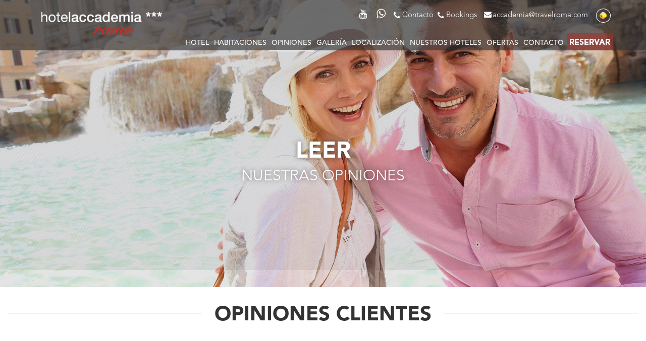

--- FILE ---
content_type: text/html; charset=UTF-8
request_url: https://www.accademiahotel.com/es/opiniones-hotel-roma/
body_size: 27271
content:
<!DOCTYPE html>

<html lang="es" class="computer   ch_c">
<head>
<!-- <S_optimize -->
<!-- Optimize Hotel Accademia -->
<!-- S_head> -->
<!-- <S_metas -->
<title>Hotel Accademia | Hotel 3 estrellas en el centro de Roma | Opiniones</title>
<meta charset="UTF-8">
<meta http-equiv="default-style" content="https://www.accademiahotel.com/styles/styles.css">
<meta http-equiv="X-UA-Compatible" content="IE=edge">
<meta name="description" content="¿Qué piensa la gente de Hotel Accademia?. Opiniones y valoraciones de Tripadvisor y canales principales.">
<meta name="revisit-after" content="7 days">
<meta name="robots" content="all">

<meta name="viewport" content="width=device-width, initial-scale=1.0, user-scalable=no">
<meta property="og:description" content="¿Qué piensa la gente de Hotel Accademia?. Opiniones y valoraciones de Tripadvisor y canales principales.">
<meta name="google-site-verification" content="haQMP_FPwMY8hciwvTNY6zuGVyHi1HIgohnG_zsIhP4">
<meta name="google-site-verification" content="3_qlNdorZqf02_cL4tdpjIDGjoupuivoljIKNZ2Qpwg">
<meta property="og:image" content="https://www.accademiahotel.com/files/hotel/city-a/Dollarphotoclub_53876700.jpg">
<meta property="og:image:width" content="1200">
<meta property="og:image:height" content="630">
<meta property="og:latitude" content="41.9018">
<meta property="og:locality" content="Roma">
<meta property="og:longitude" content="12.4838">
<meta property="og:postal-code" content="00187">
<meta property="og:site_name" content="Hotel Accademia ***"/>
<meta property="og:street-address" content="Piazza Accademia di San Luca 74/75">
<meta property="og:title" content="Hotel Accademia | Hotel 3 estrellas en el centro de Roma | Opiniones">
<meta property="og:type" content="hotel"/>
<meta property="og:url" content="https://www.accademiahotel.com/index.php/es/accademiahotel/opiniones-hotel-roma/">
<meta name="twitter:card" content="summary">
<meta name="twitter:url" content="https://www.accademiahotel.com/index.php/es/accademiahotel/opiniones-hotel-roma/">
<meta name="twitter:title" content="Hotel Accademia | Hotel 3 estrellas en el centro de Roma | Opiniones">
<meta name="twitter:description" content="¿Qué piensa la gente de Hotel Accademia?. Opiniones y valoraciones de Tripadvisor y canales principales.">
<meta name="twitter:image:src" content="https://www.accademiahotel.com/files/hotel/city-a/Dollarphotoclub_53876700.jpg">
<meta name="twitter:image" content="https://www.accademiahotel.com/files/hotel/city-a/Dollarphotoclub_53876700.jpg">
<meta name="theme-color" content="#ececed">
<!-- S_metas> -->
<!-- <S_styles -->
<link rel="apple-touch-icon" href="/files/imgc/apple-touch-icon.png">
<link rel="shortcut icon" href="/files/imgc/favicon.png">
<link rel="image_src" href="https://www.accademiahotel.com/files/hotel/city-a/Dollarphotoclub_53876700.jpg">

<link rel="stylesheet" type="text/css" media="all" href="/files/css/bootstrap.min.css">
<link rel="stylesheet" type="text/css" media="all" href="https://vendor.sb.bookassist.com/font-awesome/4.7.0/css/font-awesome.min.css?d=20260123074303">
<link rel="stylesheet" type="text/css" media="all" href="https://vendor.sb.bookassist.com/bookassist-icons/1.3/stylesheet.min.css">
<link rel="stylesheet" type="text/css" media="all" href="https://vendor.sb.bookassist.com/jquery.ui/1.11.2/themes/smoothness/jquery-ui.min.css">

<link rel="stylesheet" type="text/css" media="all" href="/styles/styles.css?c=hotel_c">


<link rel="stylesheet" type="text/css" href="/styles/animate.css" media="all">
<!-- S_styles> -->


<script>
var BA = BA || {};
BA.measurementIds = [{	"id": "G-02ZW37QY9B",	"type": "Analytics 4",	"anonymizeIp": false,	"BA": false}];
</script>

<!-- <S_analytics -->
<!-- Cookieyes Hotel Accademia -->
<script id="cookieyes" type="text/javascript" src="https://cdn-cookieyes.com/client_data/313fb6ec8536cd08e231dfa8/script.js"></script>

<script async src="https://www.googletagmanager.com/gtag/js?id=G-02ZW37QY9B"></script>
<script>
  window.dataLayer = window.dataLayer || [];
  function gtag(){dataLayer.push(arguments);}
  gtag('js', new Date());

  gtag('config', 'G-02ZW37QY9B');
  gtag('config', 'UA-22069935-5');
  gtag('config', 'AW-1009747949');
</script>

<!-- Google Tag Manager / ACCADEMIA -->
<script>(function(w,d,s,l,i){w[l]=w[l]||[];w[l].push({'gtm.start':
new Date().getTime(),event:'gtm.js'});var f=d.getElementsByTagName(s)[0],
j=d.createElement(s),dl=l!='dataLayer'?'&l='+l:'';j.async=true;j.src=
'https://www.googletagmanager.com/gtm.js?id='+i+dl;f.parentNode.insertBefore(j,f);
})(window,document,'script','dataLayer','GTM-58STQGG');</script>
<!-- End Google Tag Manager -->
<!-- S_analytics> -->
<style>
.sb-tpl-reviews .col-xs-12.sb-text-left-headings {
    display: contents;
}
</style>
</head>
<body class="sb-tpl sb-tpl-reviews es accademia  sb-hotels">
<!-- Google Tag Manager (noscript)/ ACCADEMIA -->
<noscript><iframe src="https://www.googletagmanager.com/ns.html?id=GTM-58STQGG"
height="0" width="0" style="display:none;visibility:hidden"></iframe></noscript>
<!-- End Google Tag Manager -->



<div id="sb-top"></div>
<!-- <S_superbg_image -->
<div id="ba-shadow"><img width="100%" height="100%" src="/files/img/bg-lines.png"></div>

<div class="sb-bullets">

	<div id="sb-superbgimage">
		<a name="sb-sbgimg-0" href="/files/hotel/city-a/Dollarphotoclub_53876700.jpg?h=1440&amp;w=2048" title="Leer"></a>	</div>
</div>
<div class="sb-slideshow">
		<div id="sb-sbgimg-0" class="sb-phrase"><div><div class="sb-hea"><h2>Leer</h2></div><div class="sb-txt"><p>
	nuestras opiniones</p></div></div></div>	
</div>
<!-- S_superbg_image> -->
<!-- <S_header -->

<!--S_PROMO_MODAL -->
<!-- <E_promoform_modal -->











<!-- Promoform Modal -->
<div class="promoform-modal modal fade" id="promoForm" tabindex="-1" role="dialog" aria-labelledby="myModalLabel">
	<div class="modal-dialog" role="document">
		<div class="modal-content">
			<div class="modal-body">

				<h4 class="sb-hea text-center">Travel Roma Hoteles</h4>
				<button type="button" class="close" data-dismiss="modal" aria-label="Close"><i class="fa fa-times"></i></button>

				<span class="-image">
					<img class="img-responsive" src="/files/hotel/banners/club2.jpg?w=900&h=400" alt="Travel Roma Hoteles" />
				</span>
				<span class="-content text-center"><p>
	&iexcl;Reg&iacute;strese ahora y recibir&aacute; un c&oacute;digo promocional para usar en esta p&aacute;gina. Le ofreceremos precios especiales para todas nuestras habitaciones!</p></span>
				<div class="sb-form-modal">
      					<div class="sb-form-inner"></div>
					<form role="form" method="post">
						<div class="form-group sb-title">
							<label for="title">title</label>
							<input type="text" class="form-control" id="title" name="title">
							<input type="hidden" id="form_subject" name="form_subject" value="Promo form">
														<input type="hidden" id="email_var0" name="email_var[]" value="main">
														<input type="hidden" id="email_var1" name="email_var[]" value="main">
														<input type="hidden" id="email_var2" name="email_var[]" value="main">
														<input type="hidden" id="email_var3" name="email_var[]" value="main">
														<input type="hidden" id="hotel_var" name="hotel_var" value="c">
							<input type="hidden" id="language" name="language" value="es">
						</div>
						<div class="row">
							<div class="col-xs-6">
								<div class="form-group">
									<label for="name">Su Nombre</label>
									<input type="text" class="form-control required" id="name" name="name">
								</div>
							</div>
							<div class="col-xs-6">
								<div class="form-group">
									<label for="surname">Su Apellido</label>
									<input type="text" class="form-control required" id="surname" name="lbl_form_your_surname">
								</div>
							</div>
						</div>
						<div class="form-group">
							<label for="email">Su E-mail</label>
							<input type="email" class="form-control required email" id="email" name="email">
						</div>
						<div class="form-group checkbox">
							<label><input type="checkbox" class="required" name="validate">Acepto la Política de privacidad (<a href="//www.accademiahotel.com/es/privacidad" target="_blank">Leer más</a>).</label>
						</div>
						<textarea id="confirmation" name="confirmation" class="hidden-xs hidden-sm hidden-md hidden-lg hidden-xl">
							<p>
	Gracias! Hasta pronto!</p>
														<pre>
								: #							</pre>
							<a class="btn btn-success btn-block" href="//www.accademiahotel.com/es/reservas-hotel-roma/?promo_code=#">
								Reservar							</a>
							

						</textarea>
						<button type="submit" class="btn btn-success btn-block" id="sb-submit-form">Enviar</button>
					</form>
				</div>

			</div>
		</div>
	</div>
</div>


<script src="https://ajax.googleapis.com/ajax/libs/jquery/1.11.2/jquery.min.js"></script>
<script type="text/javascript" src="/files/vendor/jquery-validation-1.11.1/dist/jquery.validate.min.js"></script>

<script type="text/javascript" src="/files/vendor/jquery-validation-1.11.1/localization/messages_es.js"></script>



<script type="text/javascript">
	jQuery('.promoform-modal form').validate({
		errorClass:'error help-block',
		errorElement:'span',
		highlight: function(element) {$(element).closest('.form-group').addClass('has-error');},
		unhighlight: function(element) {$(element).closest('.form-group').removeClass('has-error');},
		submitHandler: function(){ba_form_contact_submit_promoform();}
	});

	$('.promoform-modal .required').each(function( index ) {
		if ($(this).parent().parent().is('fieldset')) {
			$(this).parent().parent().children('legend').prepend('<i class="fa fa-asterisk text-warning"></i> ');
		} else {
			$(this).parent().prepend('<i class="fa fa-asterisk text-warning"></i> ');
		}
	});

	function ba_form_contact_submit_promoform () {
				jQuery('.sb-booking input.sb-promo').val('#');
		localStorage.sb_calendar_promo_code = '#';
				jQuery('.promoform-modal #sb-submit-form').attr('disabled', true).text('Enviando');
		jQuery.ajax({
			type: 'POST',
			url: '/specials/form-sender-promo-code-modal/',
			data: jQuery(".promoform-modal form").serialize(),
			dataType: 'script'
		});
		return false;
	}
</script>



<!-- E_promoform_modal> -->

<!-- FIN S_PROMO_MODAL -->

<div class="sb-header container-fluid">
  <div class="row">
    <div class="col-xs-12">
      <div class="container">
        <div class="row">
          <div class="sb-right"> 
      <div class="sb-social-follows">
        <span class="sb-bordered sb-rounded">
                      <a href="https://www.youtube.com/channel/UCHNC6HuVPdwQpRhdJiSPw5w" title="youtube" class="btn btn-social btn-lg btn-youtube" rel="publisher" target="_blank"><i class="fa fa-fw fa-youtube"></i></a>
                  </span>
      </div>
		
               <h4>
               		<span class="hidden-xs" itemscope itemtype="https://schema.org/PostalAddress">

	            <a class="sb-tooltips" title="Whatsapp" href="https://api.whatsapp.com/send?phone=393461270457&text="><i class="fa fa-fw fa-whatsapp hidden-sm"></i><span itemprop="telephone">+393461270457</span></a>&nbsp;
	
               			<a class="sb-tooltips" href="tel:+39 06 69922607"><i class="fa fa-fw fa-phone hidden-sm"></i>Contacto<span itemprop="telephone">+39 06 69922607</a>

               			<a class="sb-tooltips" href="tel:+39 340 676 3969"><i class="fa fa-fw fa-phone hidden-sm"></i>Bookings<span itemprop="telephone">+39 340 676 3969</a>
               				&nbsp;
						<a class="sb-mail-add" href="mailto:accademia@travelroma.com"><i class="fa fa-fw fa fa-envelope hidden-sm"></i><span itemprop="email">accademia@travelroma.com</a>

               		</span>

          </h4>
            </span> <!-- <S_languages -->
<div class="btn-group sb-languages">
    <button type="button" class="btn btn-top btn-success dropdown-toggle" data-toggle="dropdown">
        <i class="sb-icon sb-icon-flag-o es"></i><span class="caret"></span>
    </button>
    <ul class="dropdown-menu" role="menu">
        <li class=""><a rel="alternate" hreflang="it" href="/it/accademiahotel/recensioni-hotel-roma" title="Italiano"><i class="sb-icon sb-icon-flag-o it"></i>Italiano</a></li><li class=""><a rel="alternate" hreflang="en" href="/en/accademiahotel/rome-hotels-reviews" title="English"><i class="sb-icon sb-icon-flag-o en"></i>English</a></li><li class=""><a rel="alternate" hreflang="fr" href="/fr/accademiahotel/roma-hotels-reviews" title="Français"><i class="sb-icon sb-icon-flag-o fr"></i>Français</a></li>    </ul>
</div>
<!-- S_languages> -->
          </div>
          <div class="col-sm-3 col-lg-3 col-xl-3 sb-logo-center">
            <div class="sb-logo">
            	<a href="/es/" title="Hotel Accademia ***"><img src="/files/imgc/logo-accademia-rome.png" alt="Hotel Accademia ***" /></a>
            </div>
            <div class="sb-logo-small"> 
            	<a href="/es/" title="Hotel Accademia ***"> <img src="/files/imgc/accademia-logo-small.png" alt="Hotel Accademia ***" /> </a> 
            </div>
          </div>
          <div class="col-sm-12 col-md-9 col-lg-9 col-xl-9"> <!-- <E_menu -->
<input type="checkbox" id="toggle">
<div class="trigger hidden-sm hidden-md hidden-lg hidden-xl"><label for="toggle"><span class="active"><i class="fa fa-fw fa-times"></i>Cerrar</span><span class="unactive"><i class="fa fa-fw fa-bars"></i>Menú</span></label></div>
<div class="menuHolder">
	<nav class="sb-menu  sb-menu-hotels" role="navigation">
	<a href="" class="hidden-xs hidden-sm hidden-md hidden-lg hidden-xl">Menú</a>
<ul>
<li class=" taphover" data-id="p1"><a href="/es/accademiahotel/hotel-fontana-de-trevi">Hotel<i class="fa fa-fw fa-angle-down sb-touch-arrow hidden-xs"></i></a><label for="submenu1"><i class="fa fa-fw fa-angle-right"></i></label><input class="submenus menulevel1" id="submenu1" type="checkbox"><ul>
<li><a href="/es/accademiahotel/hotel-fontana-de-trevi/hotel-3-estrellas-roma">Servicios</a></li>
</ul></li>

<li class=" taphover" data-id="p2"><a href="/es/accademiahotel/habitaciones-hotel-roma">Habitaciones<i class="fa fa-fw fa-angle-down sb-touch-arrow hidden-xs"></i></a><label for="submenu2"><i class="fa fa-fw fa-angle-right"></i></label><input class="submenus menulevel1" id="submenu2" type="checkbox"><ul>
<li><a href="/es/accademiahotel/habitaciones-hotel-roma/habitacion-estandar">Habitaciones Estándar</a></li>

<li><a href="/es/accademiahotel/habitaciones-hotel-roma/habitacion-deluxe">Habitaciones Deluxe</a></li>

<li><a href="/es/accademiahotel/habitaciones-hotel-roma/habitacion-club">Habitaciones The Club</a></li>

<li><a href="/es/accademiahotel/habitaciones-hotel-roma/junior-suite">Junior Suite</a></li>
</ul></li>

<li class="active"><a href="/es/accademiahotel/opiniones-hotel-roma">Opiniones </a></li>

<li class=" taphover" data-id="p3"><a href="/es/accademiahotel/galeria">Galería<i class="fa fa-fw fa-angle-down sb-touch-arrow hidden-xs"></i></a><label for="submenu3"><i class="fa fa-fw fa-angle-right"></i></label><input class="submenus menulevel1" id="submenu3" type="checkbox"><ul>
<li><a href="/es/accademiahotel/video-spot-rome">Video</a></li>
</ul></li>

<li class=" taphover" data-id="p4"><a href="/es/accademiahotel/hotel-centro-roma/hotel-mapa">Localización<i class="fa fa-fw fa-angle-down sb-touch-arrow hidden-xs"></i></a><label for="submenu4"><i class="fa fa-fw fa-angle-right"></i></label><input class="submenus menulevel1" id="submenu4" type="checkbox"><ul>
<li><a href="/es/accademiahotel/hotel-centro-roma/hotel-mapa">Mapa y Cómo llegar</a></li>

<li><a href="/es/accademiahotel/hotel-centro-roma/que-visitar">Qué visitar en Roma</a></li>
</ul></li>

<li class=" taphover" data-id="p5"><a href="http://www.travelroma.com/es/travelroma-hotels-in-rome/">Nuestros Hoteles<i class="fa fa-fw fa-angle-down sb-touch-arrow hidden-xs"></i></a><label for="submenu5"><i class="fa fa-fw fa-angle-right"></i></label><input class="submenus menulevel1" id="submenu5" type="checkbox"><ul>
<li><a href="http://www.whitehotel.com/es/">Hotel <br />White Roma ****<img class="img-responsive hidden-xs hidden-sm" src="/files/img/pix.gif" data-src="/files/hotel/banners/HotelWhite-banner.jpg?h=220&w=340" alt="Hotel <br />White Roma ****" />
</a></li>

<li><a href="http://www.tritonehotel.com/es/">Hotel  <br />Tritone Rome ***<img class="img-responsive hidden-xs hidden-sm" src="/files/img/pix.gif" data-src="/files/hotel/hotel-d/room-banner-hotel-tritone-roma.jpg?h=220&w=340" alt="Hotel  <br />Tritone Rome ***" />
</a></li>

<li><a href="http://www.elitehotel.eu/es/">Hotel <br /> Elite Rome ***<img class="img-responsive hidden-xs hidden-sm" src="/files/img/pix.gif" data-src="/files/hotel/banners/HotelElite-banner.jpg?h=220&w=340" alt="Hotel <br /> Elite Rome ***" />
</a></li>
</ul></li>

<li><a href="/es/accademiahotel/ofertas-especiales-hotel-roma">Ofertas</a></li>

<li><a href="/es/accademiahotel/contacto-hotel-roma">Contacto</a></li>

<li class="btn btn-top sb-btn-reservations hidden-xs"><a href="#">Reservar</a></li>
</ul>
	</nav>
</div>
<style>
@media only screen and (max-width: 767px) { #submenu1:checked ~ .sb-menu #p1, #submenu2:checked ~ .sb-menu #p2, #submenu3:checked ~ .sb-menu #p3, #submenu4:checked ~ .sb-menu #p4, #submenu5:checked ~ .sb-menu #p5,  #nothels{
	top: 0;
	-webkit-transition: 0s;
	-o-transition: 0s;
	-moz-transition: 0s;
	transition: 0s;
}
}</style>
<!-- E_menu> --> <!-- S_booking_form_box START -->

<div class="hidden-xs well sb-booking sb-box sb-vertical sb-no-promo">
  <div class="sb-booking-head"><h5>Reservas<a class="sb-close pull-right">&times;</a></h5></div>
  <div class="sb-booking-body">
    <form method="get" role="form">
            <div class="row">
        <div class="col-sm-6 form-group">
          <label class="sb-arrival">Llegada</label>
          <input type="text" class="form-control input datepicker sb-arrival" readonly="readonly" name="arrival">
        </div>
        <div class="col-sm-6 form-group">
          <label class="sb-departure">Salida</label>
          <input type="text" class="form-control input datepicker sb-departure" readonly="readonly" name="departure">
        </div>
      </div>
                        <div class="row">
              <div class="col-sm-12 form-group">
          <label class="sb-room">Tipo de habitación</label>
          <select class="form-control sb-room" name="room">
                                                <option selected="true" value="2">Todas las habitaciones</option><option value="32768">Habitaciones - 1 persona</option><option value="65536">Habitaciones - 2 personas</option><option value="131072">Habitaciones - 3 personas</option><option value="524288">Habitaciones - 4 personas</option>          </select>
        </div>
                  </div>
            <input type="button" class="btn btn-success btn-block sb-book-now" name="Book_Now" value="Ver disponibilidad">
      
    </form>
    <!--ul class="sb-booking-ul hidden">
      <li>Just because you are in our Official website</li>
      <li><a href="/es/condiciones-de-reserva/" title="Web oficial ¿Por qué reservar con nosotros?">¿Por qué reservar con nosotros?</a></li>
    </ul-->
  </div>
</div>
<!-- S_booking_form_box END --></div>
        </div>
      </div>
    </div>
  </div>
</div>
<!-- S_header> -->
<!-- Arrows options -->
<div class="wrap">
  <div class="arrow"></div>
</div>
<!-- Arrows options END-->
<div class="sb-main-content container-fluid">
	<div class="col-xs-12">
		<div class="container-fluid">
			<div class="sb-content sb-margin-bottom row">
				<div class="col-xs-12">
					                			<div class="row page-header"><h1 class="fancy"><span>Opiniones Clientes</h1></span></div>
										<!-- <S_summary -->
<!-- S_summary> -->
					<!-- <S_blocks_list -->
<!-- S_blocks_list> -->
					<div class="sb-packages">
						<!-- <S_reviews -->
		<div class="row sb-reviews sb-packages sb-boxes sb-margin-top">
					<div class="sb-review sb-package sb-package-box text-center well">
				<div class="col-xs-12">
					<h3>Excellent</h3>
					<hr class="sb-line-short">
					<div><span class="glyphicon glyphicon-star text-success"></span> <span class="glyphicon glyphicon-star text-success"></span> <span class="glyphicon glyphicon-star text-success"></span> <span class="glyphicon glyphicon-star text-success"></span> <span class="glyphicon glyphicon-star text-success"></span></div>
					<p>Habitación amplia y limpia. Perfecta ubicación. Trato amable del personal </p>
					<p><strong>María Dolores Plaza Gutiérrez </strong><br>
						9-mar-2020</p>
									</div>
			</div>
						<div class="sb-review sb-package sb-package-box text-center well">
				<div class="col-xs-12">
					<h3>Excellent</h3>
					<hr class="sb-line-short">
					<div><span class="glyphicon glyphicon-star text-success"></span> <span class="glyphicon glyphicon-star text-success"></span> <span class="glyphicon glyphicon-star text-success"></span> <span class="glyphicon glyphicon-star text-success"></span> <span class="glyphicon glyphicon-star text-success"></span></div>
					<p>Hemos pasado unos días inolvidables. El hotel perfecto. Al lado de la Fontana de Trevi. Servicio, habitaciones y desayuno muy favorable.  Volveré. </p>
					<p><strong>Cliente del hotel</strong><br>
						16-feb-2020</p>
									</div>
			</div>
						<div class="sb-review sb-package sb-package-box text-center well">
				<div class="col-xs-12">
					<h3>Very good</h3>
					<hr class="sb-line-short">
					<div><span class="glyphicon glyphicon-star text-success"></span> <span class="glyphicon glyphicon-star text-success"></span> <span class="glyphicon glyphicon-star text-success"></span> <span class="glyphicon glyphicon-star text-success"></span> <span class="glyphicon glyphicon-star-empty text-muted"></span></div>
					<p>Todo correcto y la situación privilegiada</p>
					<p><strong>Cliente del hotel</strong><br>
						22-dic-2019</p>
									</div>
			</div>
						<div class="sb-review sb-package sb-package-box text-center well">
				<div class="col-xs-12">
					<h3>Excellent</h3>
					<hr class="sb-line-short">
					<div><span class="glyphicon glyphicon-star text-success"></span> <span class="glyphicon glyphicon-star text-success"></span> <span class="glyphicon glyphicon-star text-success"></span> <span class="glyphicon glyphicon-star text-success"></span> <span class="glyphicon glyphicon-star text-success"></span></div>
					<p>Ha sido un verdadero placer alojarnos mi familia y yo en este maravilloso hotel , destacar la profesionalidad con la que nos han atendido , todo el personal ha sido muy amable . Volveremos.</p>
					<p><strong>Cliente del hotel</strong><br>
						12-nov-2019</p>
									</div>
			</div>
						<div class="sb-review sb-package sb-package-box text-center well">
				<div class="col-xs-12">
					<h3>Very good</h3>
					<hr class="sb-line-short">
					<div><span class="glyphicon glyphicon-star text-success"></span> <span class="glyphicon glyphicon-star text-success"></span> <span class="glyphicon glyphicon-star text-success"></span> <span class="glyphicon glyphicon-star text-success"></span> <span class="glyphicon glyphicon-star-empty text-muted"></span></div>
					<p>La habitación que nos tocó estaba recién remodelada, amplia y cómoda.  Aunque para mi gusto le falta un espejo en la habitación aparte del baño y más espacio para guardar ropa. Pero la atención, ubicación y en general el servicio es bueno </p>
					<p><strong>Cliente del hotel</strong><br>
						26-oct-2019</p>
									</div>
			</div>
						<div class="sb-review sb-package sb-package-box text-center well">
				<div class="col-xs-12">
					<h3>Excellent</h3>
					<hr class="sb-line-short">
					<div><span class="glyphicon glyphicon-star text-success"></span> <span class="glyphicon glyphicon-star text-success"></span> <span class="glyphicon glyphicon-star text-success"></span> <span class="glyphicon glyphicon-star text-success"></span> <span class="glyphicon glyphicon-star text-success"></span></div>
					<p>Su ubicación es fabulosa, las habitaciones espaciosas en especial en el área CLUB y el personal muy atento.  Ni hablar del área de SPA, muy moderno y acogedor.</p>
					<p><strong>TADEO ASTORGA</strong><br>
						19-sep-2019</p>
									</div>
			</div>
						<div class="sb-review sb-package sb-package-box text-center well">
				<div class="col-xs-12">
					<h3>Very good</h3>
					<hr class="sb-line-short">
					<div><span class="glyphicon glyphicon-star text-success"></span> <span class="glyphicon glyphicon-star text-success"></span> <span class="glyphicon glyphicon-star text-success"></span> <span class="glyphicon glyphicon-star text-success"></span> <span class="glyphicon glyphicon-star-empty text-muted"></span></div>
					<p>La estancia fue muy buena, el hotel muy bien ubicado, es la segunda vez que me alojo. La habitación hermosa . Pero estoy desde el día 29/08 reclamando porque dejaron en mi tarjeta Amex desde el 23/08 el importe reservado pendiente de confirmación , siendo que yo pague de contado al salir del hotel, una vergüenza, aconsejo a los clientes que antes de pagar y retirarse del hotel exijan la anulación del importe que le reservan en la tarjeta 48 hs antes de entrar el hotel. Que tenga que estar yo , cliente, y habiendo pagado de contado, 7 días tratando de que me anulen eso en mi tarjeta, estando en mis vacaciones, es una vergüenza. Espero tomen nota de esto y me solucionen el problema urgente! Saludos </p>
					<p><strong>Gabriel Villores</strong><br>
						4-sep-2019</p>
									</div>
			</div>
						<div class="sb-review sb-package sb-package-box text-center well">
				<div class="col-xs-12">
					<h3>Excellent</h3>
					<hr class="sb-line-short">
					<div><span class="glyphicon glyphicon-star text-success"></span> <span class="glyphicon glyphicon-star text-success"></span> <span class="glyphicon glyphicon-star text-success"></span> <span class="glyphicon glyphicon-star text-success"></span> <span class="glyphicon glyphicon-star text-success"></span></div>
					<p>Todo el personal muy atento,especialmente el femenino muy colaboradoras.</p>
					<p><strong>Cliente del hotel</strong><br>
						12-ago-2019</p>
									</div>
			</div>
						<div class="sb-review sb-package sb-package-box text-center well">
				<div class="col-xs-12">
					<h3>Excellent</h3>
					<hr class="sb-line-short">
					<div><span class="glyphicon glyphicon-star text-success"></span> <span class="glyphicon glyphicon-star text-success"></span> <span class="glyphicon glyphicon-star text-success"></span> <span class="glyphicon glyphicon-star text-success"></span> <span class="glyphicon glyphicon-star text-success"></span></div>
					<p>Estancia confortable y comoda, no le faltaba detalle</p>
					<p><strong>Cliente del hotel</strong><br>
						12-ago-2019</p>
									</div>
			</div>
						<div class="sb-review sb-package sb-package-box text-center well">
				<div class="col-xs-12">
					<h3>Excellent</h3>
					<hr class="sb-line-short">
					<div><span class="glyphicon glyphicon-star text-success"></span> <span class="glyphicon glyphicon-star text-success"></span> <span class="glyphicon glyphicon-star text-success"></span> <span class="glyphicon glyphicon-star text-success"></span> <span class="glyphicon glyphicon-star text-success"></span></div>
					<p>En particular deseo destacar la cordial atención recibida de todo el persona. En particular Yesica y Luiggi hicieron todo lo posible por ayudarnos explicándonos como llegar a determinados lugares. Las instalaciones son muy cómodas y está enclavado en el corazón de Roma. Es la tercera vez que nos alojamos con mi esposa en este Hotel. </p>
					<p><strong>Ramón Ricardo Crespo</strong><br>
						22-jul-2019</p>
									</div>
			</div>
						<div class="sb-review sb-package sb-package-box text-center well">
				<div class="col-xs-12">
					<h3>Excellent</h3>
					<hr class="sb-line-short">
					<div><span class="glyphicon glyphicon-star text-success"></span> <span class="glyphicon glyphicon-star text-success"></span> <span class="glyphicon glyphicon-star text-success"></span> <span class="glyphicon glyphicon-star text-success"></span> <span class="glyphicon glyphicon-star text-success"></span></div>
					<p>Excelente estancia en el hotel. Muy buena relación calidad precio con inmejorable localización. Habitación amplia y con todos los servicios. Resaltar el excelente trato y dedicación de los empleados en la recepción.</p>
					<p><strong>Cliente del hotel</strong><br>
						12-jun-2019</p>
									</div>
			</div>
						<div class="sb-review sb-package sb-package-box text-center well">
				<div class="col-xs-12">
					<h3>Very good</h3>
					<hr class="sb-line-short">
					<div><span class="glyphicon glyphicon-star text-success"></span> <span class="glyphicon glyphicon-star text-success"></span> <span class="glyphicon glyphicon-star text-success"></span> <span class="glyphicon glyphicon-star text-success"></span> <span class="glyphicon glyphicon-star-empty text-muted"></span></div>
					<p>Mejorar el desalluno</p>
					<p><strong>Eli Puryiski</strong><br>
						7-abr-2019</p>
									</div>
			</div>
						<div class="sb-review sb-package sb-package-box text-center well">
				<div class="col-xs-12">
					<h3></h3>
					<hr class="sb-line-short">
					<div><span class="glyphicon glyphicon-star-empty text-muted"></span> <span class="glyphicon glyphicon-star-empty text-muted"></span> <span class="glyphicon glyphicon-star-empty text-muted"></span> <span class="glyphicon glyphicon-star-empty text-muted"></span> <span class="glyphicon glyphicon-star-empty text-muted"></span></div>
					<p>Lo mejor su ubicación. A dos minutos de la fontana de trevi. En pleno centro histórico. Muy cómodo para moverse por Roma a pie. Habitación limpia y cómoda, con café y té en la habitación. Hotel muy recomendable.  </p>
					<p><strong>Cliente del hotel</strong><br>
						6-mar-2019</p>
									</div>
			</div>
						<div class="sb-review sb-package sb-package-box text-center well">
				<div class="col-xs-12">
					<h3>Very good</h3>
					<hr class="sb-line-short">
					<div><span class="glyphicon glyphicon-star text-success"></span> <span class="glyphicon glyphicon-star text-success"></span> <span class="glyphicon glyphicon-star text-success"></span> <span class="glyphicon glyphicon-star text-success"></span> <span class="glyphicon glyphicon-star-empty text-muted"></span></div>
					<p>Hotel muy centrico; tamaño de la habitacion suficente y bien equipada, tambien el desayuno, aunque el espacio sea pequeño, tiene todo lo que se espera de un buffet Volvería sin dudarlo</p>
					<p><strong>Daniel Calvo Navarro</strong><br>
						5-mar-2019</p>
									</div>
			</div>
						<div class="sb-review sb-package sb-package-box text-center well">
				<div class="col-xs-12">
					<h3>Excellent</h3>
					<hr class="sb-line-short">
					<div><span class="glyphicon glyphicon-star text-success"></span> <span class="glyphicon glyphicon-star text-success"></span> <span class="glyphicon glyphicon-star text-success"></span> <span class="glyphicon glyphicon-star text-success"></span> <span class="glyphicon glyphicon-star text-success"></span></div>
					<p>Excellent location, around the corner from the Trevi Fountain, one way, La Rinascente, the other, and close to the Barberini Metro and many buses. The room was modern, clean, and comfortable, and the staff was helpful and pleasant. Breakfast was plentiful.</p>
					<p><strong>Cliente del hotel</strong><br>
						7-dic-2022</p>
									</div>
			</div>
						<div class="sb-review sb-package sb-package-box text-center well">
				<div class="col-xs-12">
					<h3>Excellent</h3>
					<hr class="sb-line-short">
					<div><span class="glyphicon glyphicon-star text-success"></span> <span class="glyphicon glyphicon-star text-success"></span> <span class="glyphicon glyphicon-star text-success"></span> <span class="glyphicon glyphicon-star text-success"></span> <span class="glyphicon glyphicon-star text-success"></span></div>
					<p>Hotelul este extrem de bine situat, la 30 de secunde de Fontana di Trevi, în inima vibe-ului Romei. Condițiile din hotel sunt neașteptat de bune, ținând cont de preț și zona. Recomand clar!</p>
					<p><strong>Sorin Panainte</strong><br>
						22-oct-2021</p>
									</div>
			</div>
						<div class="sb-review sb-package sb-package-box text-center well">
				<div class="col-xs-12">
					<h3>Very good</h3>
					<hr class="sb-line-short">
					<div><span class="glyphicon glyphicon-star text-success"></span> <span class="glyphicon glyphicon-star text-success"></span> <span class="glyphicon glyphicon-star text-success"></span> <span class="glyphicon glyphicon-star text-success"></span> <span class="glyphicon glyphicon-star-empty text-muted"></span></div>
					<p>the breakfast wasn&#039;t so good to our opinion</p>
					<p><strong>Ronen Zohar</strong><br>
						18-oct-2021</p>
									</div>
			</div>
						<div class="sb-review sb-package sb-package-box text-center well">
				<div class="col-xs-12">
					<h3>Excellent</h3>
					<hr class="sb-line-short">
					<div><span class="glyphicon glyphicon-star text-success"></span> <span class="glyphicon glyphicon-star text-success"></span> <span class="glyphicon glyphicon-star text-success"></span> <span class="glyphicon glyphicon-star text-success"></span> <span class="glyphicon glyphicon-star text-success"></span></div>
					<p>I booked hotel Accademia very last minute due to air bnb issues, and I was more than happy to find this place and stay here. It is clean, the staff is helpful and welcoming, and this hotel is in a perfect walking spot right by the Trevi fountain, and not far from other attractions. The room was very nice, comfortable bed and pillows, really nice spacious bathroom with a shower and a separate bath tub. It was nice and quiet as well.</p>
					<p><strong>Cliente del hotel</strong><br>
						17-oct-2021</p>
									</div>
			</div>
						<div class="sb-review sb-package sb-package-box text-center well">
				<div class="col-xs-12">
					<h3>Very good</h3>
					<hr class="sb-line-short">
					<div><span class="glyphicon glyphicon-star text-success"></span> <span class="glyphicon glyphicon-star text-success"></span> <span class="glyphicon glyphicon-star text-success"></span> <span class="glyphicon glyphicon-star text-success"></span> <span class="glyphicon glyphicon-star-empty text-muted"></span></div>
					<p>Solo adattare la stanza se per due o per tre per quanto riguarda il divano piccolo, ovvero trasformarlo o meno in letto secondo effettiva nrcessità</p>
					<p><strong>Sergio Cagnazzi</strong><br>
						16-oct-2021</p>
									</div>
			</div>
						<div class="sb-review sb-package sb-package-box text-center well">
				<div class="col-xs-12">
					<h3>Excellent</h3>
					<hr class="sb-line-short">
					<div><span class="glyphicon glyphicon-star text-success"></span> <span class="glyphicon glyphicon-star text-success"></span> <span class="glyphicon glyphicon-star text-success"></span> <span class="glyphicon glyphicon-star text-success"></span> <span class="glyphicon glyphicon-star text-success"></span></div>
					<p>We love this hotel and every time we are coming to Rome we stay at this hotel. The location is amazing, service is very good and I highly recommend the Accademia hotel.</p>
					<p><strong>Cliente del hotel</strong><br>
						10-oct-2021</p>
									</div>
			</div>
						<div class="sb-review sb-package sb-package-box text-center well">
				<div class="col-xs-12">
					<h3>Very good</h3>
					<hr class="sb-line-short">
					<div><span class="glyphicon glyphicon-star text-success"></span> <span class="glyphicon glyphicon-star text-success"></span> <span class="glyphicon glyphicon-star text-success"></span> <span class="glyphicon glyphicon-star text-success"></span> <span class="glyphicon glyphicon-star-empty text-muted"></span></div>
					<p>A perfect location and an accomodating staff, this hotel is a perfect place for a vacation. </p>
					<p><strong>Cliente del hotel</strong><br>
						3-oct-2021</p>
									</div>
			</div>
						<div class="sb-review sb-package sb-package-box text-center well">
				<div class="col-xs-12">
					<h3>Excellent</h3>
					<hr class="sb-line-short">
					<div><span class="glyphicon glyphicon-star text-success"></span> <span class="glyphicon glyphicon-star text-success"></span> <span class="glyphicon glyphicon-star text-success"></span> <span class="glyphicon glyphicon-star text-success"></span> <span class="glyphicon glyphicon-star text-success"></span></div>
					<p>Our stay at Hotel Accademia was wonderful. Our room was gorgeous and spacious. Breakfast was delicious. The location is excellent. Staff were helpful and kind. We highly recommend this hotel and will stay here againthe next time we visit Rome.</p>
					<p><strong>Victoria Ferrante</strong><br>
						22-sep-2021</p>
									</div>
			</div>
						<div class="sb-review sb-package sb-package-box text-center well">
				<div class="col-xs-12">
					<h3>Very good</h3>
					<hr class="sb-line-short">
					<div><span class="glyphicon glyphicon-star text-success"></span> <span class="glyphicon glyphicon-star text-success"></span> <span class="glyphicon glyphicon-star text-success"></span> <span class="glyphicon glyphicon-star text-success"></span> <span class="glyphicon glyphicon-star-empty text-muted"></span></div>
					<p>Hotel bien situado, habitaciones con cama muy confortable, buen trato y limpio.</p>
					<p><strong>Cliente del hotel</strong><br>
						3-sep-2021</p>
									</div>
			</div>
						<div class="sb-review sb-package sb-package-box text-center well">
				<div class="col-xs-12">
					<h3>Excellent</h3>
					<hr class="sb-line-short">
					<div><span class="glyphicon glyphicon-star text-success"></span> <span class="glyphicon glyphicon-star text-success"></span> <span class="glyphicon glyphicon-star text-success"></span> <span class="glyphicon glyphicon-star text-success"></span> <span class="glyphicon glyphicon-star text-success"></span></div>
					<p>Abbiamo alloggiato all&#039;hotel Tritone perché l&#039;hotel Accademia era chiuso per lavori. Per sopperire al disagio ci è stata inclusa gratuitamente la colazione e la camera da standard è passata a superior. Siamo stati accolti con garbo e professionalità. La posizione dell&#039; hotel è centrale rispetto a tutti i punti di interesse e vicina alla fermata dell&#039;autobus. Vi ringraziamo per aver contributo a rendere questo soggiorno indimenticabile.</p>
					<p><strong>Giosuè Cesaro</strong><br>
						16-ago-2021</p>
									</div>
			</div>
						<div class="sb-review sb-package sb-package-box text-center well">
				<div class="col-xs-12">
					<h3>Very good</h3>
					<hr class="sb-line-short">
					<div><span class="glyphicon glyphicon-star text-success"></span> <span class="glyphicon glyphicon-star text-success"></span> <span class="glyphicon glyphicon-star text-success"></span> <span class="glyphicon glyphicon-star text-success"></span> <span class="glyphicon glyphicon-star-empty text-muted"></span></div>
					<p>Es war schade, dass unsere Buchung unabgesprochen vom Accademia Hotel ins Tritone verlegt wurde. Daher war der Spabereich nicht im Haus. Das hatten wir extra so gebucht und mussten nun ohne Preisnachlass darauf verzichten.</p>
					<p><strong>Cliente del hotel</strong><br>
						12-ago-2021</p>
									</div>
			</div>
						<div class="sb-review sb-package sb-package-box text-center well">
				<div class="col-xs-12">
					<h3>Excellent</h3>
					<hr class="sb-line-short">
					<div><span class="glyphicon glyphicon-star text-success"></span> <span class="glyphicon glyphicon-star text-success"></span> <span class="glyphicon glyphicon-star text-success"></span> <span class="glyphicon glyphicon-star text-success"></span> <span class="glyphicon glyphicon-star text-success"></span></div>
					<p>Very good service! We&#039;ll come back with pleasure!</p>
					<p><strong>Cliente del hotel</strong><br>
						28-jul-2021</p>
									</div>
			</div>
						<div class="sb-review sb-package sb-package-box text-center well">
				<div class="col-xs-12">
					<h3>Excellent</h3>
					<hr class="sb-line-short">
					<div><span class="glyphicon glyphicon-star text-success"></span> <span class="glyphicon glyphicon-star text-success"></span> <span class="glyphicon glyphicon-star text-success"></span> <span class="glyphicon glyphicon-star text-success"></span> <span class="glyphicon glyphicon-star text-success"></span></div>
					<p>cortesia e disponibilità nel dare assistenza ed informazioni</p>
					<p><strong>Cliente del hotel</strong><br>
						24-mar-2020</p>
									</div>
			</div>
						<div class="sb-review sb-package sb-package-box text-center well">
				<div class="col-xs-12">
					<h3>Very good</h3>
					<hr class="sb-line-short">
					<div><span class="glyphicon glyphicon-star text-success"></span> <span class="glyphicon glyphicon-star text-success"></span> <span class="glyphicon glyphicon-star text-success"></span> <span class="glyphicon glyphicon-star text-success"></span> <span class="glyphicon glyphicon-star-empty text-muted"></span></div>
					<p>Ben situat, atenció correcta, s&#039;observa interès a posar-se al dia...</p>
					<p><strong>Cliente del hotel</strong><br>
						2-mar-2020</p>
									</div>
			</div>
						<div class="sb-review sb-package sb-package-box text-center well">
				<div class="col-xs-12">
					<h3>Excellent</h3>
					<hr class="sb-line-short">
					<div><span class="glyphicon glyphicon-star text-success"></span> <span class="glyphicon glyphicon-star text-success"></span> <span class="glyphicon glyphicon-star text-success"></span> <span class="glyphicon glyphicon-star text-success"></span> <span class="glyphicon glyphicon-star text-success"></span></div>
					<p>Hotel au top, personnel très agréable, très sympathique..super emplacement, petit-déjeuner très varié et très bon. Nous y retournerons obligatoirement.  10/10 ?</p>
					<p><strong>Cliente del hotel</strong><br>
						28-feb-2020</p>
									</div>
			</div>
						<div class="sb-review sb-package sb-package-box text-center well">
				<div class="col-xs-12">
					<h3>Very good</h3>
					<hr class="sb-line-short">
					<div><span class="glyphicon glyphicon-star text-success"></span> <span class="glyphicon glyphicon-star text-success"></span> <span class="glyphicon glyphicon-star text-success"></span> <span class="glyphicon glyphicon-star text-success"></span> <span class="glyphicon glyphicon-star-empty text-muted"></span></div>
					<p>First of all I would like to thank you for the hospitality and service, the staff are nice. There was one problem that was very disturbing, There was a bad smell from the shower.</p>
					<p><strong>Or Genach</strong><br>
						28-feb-2020</p>
									</div>
			</div>
						<div class="sb-review sb-package sb-package-box text-center well">
				<div class="col-xs-12">
					<h3>Very good</h3>
					<hr class="sb-line-short">
					<div><span class="glyphicon glyphicon-star text-success"></span> <span class="glyphicon glyphicon-star text-success"></span> <span class="glyphicon glyphicon-star text-success"></span> <span class="glyphicon glyphicon-star text-success"></span> <span class="glyphicon glyphicon-star-empty text-muted"></span></div>
					<p>My overall experience was great. The room space was OK, cleanliness was good and staff were great, supporting with every need (Taxi, shuttle etc&#039;) My only complain is regarding a bad smell, like sewerage smell in the bathroom (on a standard triple room) </p>
					<p><strong>Cliente del hotel</strong><br>
						26-feb-2020</p>
									</div>
			</div>
						<div class="sb-review sb-package sb-package-box text-center well">
				<div class="col-xs-12">
					<h3>Excellent</h3>
					<hr class="sb-line-short">
					<div><span class="glyphicon glyphicon-star text-success"></span> <span class="glyphicon glyphicon-star text-success"></span> <span class="glyphicon glyphicon-star text-success"></span> <span class="glyphicon glyphicon-star text-success"></span> <span class="glyphicon glyphicon-star text-success"></span></div>
					<p>No WiFi reception at room 101</p>
					<p><strong>Cliente del hotel</strong><br>
						20-feb-2020</p>
									</div>
			</div>
						<div class="sb-review sb-package sb-package-box text-center well">
				<div class="col-xs-12">
					<h3>Excellent</h3>
					<hr class="sb-line-short">
					<div><span class="glyphicon glyphicon-star text-success"></span> <span class="glyphicon glyphicon-star text-success"></span> <span class="glyphicon glyphicon-star text-success"></span> <span class="glyphicon glyphicon-star text-success"></span> <span class="glyphicon glyphicon-star text-success"></span></div>
					<p>Lovely hotel at a great price. Location was perfect for my business trip. Only down side was the size of the bathrooms. They were tiny. If a large person was to stay there they would be unable to use the shower let along the whole bathroom. I know there is club rooms, but when on a budget thats not possible. Also only one socket for charging phone when using a travel adapter not great when two people staying in room. </p>
					<p><strong>Yvonne Kenny</strong><br>
						16-feb-2020</p>
									</div>
			</div>
						<div class="sb-review sb-package sb-package-box text-center well">
				<div class="col-xs-12">
					<h3>Excellent</h3>
					<hr class="sb-line-short">
					<div><span class="glyphicon glyphicon-star text-success"></span> <span class="glyphicon glyphicon-star text-success"></span> <span class="glyphicon glyphicon-star text-success"></span> <span class="glyphicon glyphicon-star text-success"></span> <span class="glyphicon glyphicon-star text-success"></span></div>
					<p>slowly Wifi</p>
					<p><strong>Cliente del hotel</strong><br>
						13-feb-2020</p>
									</div>
			</div>
						<div class="sb-review sb-package sb-package-box text-center well">
				<div class="col-xs-12">
					<h3>Excellent</h3>
					<hr class="sb-line-short">
					<div><span class="glyphicon glyphicon-star text-success"></span> <span class="glyphicon glyphicon-star text-success"></span> <span class="glyphicon glyphicon-star text-success"></span> <span class="glyphicon glyphicon-star text-success"></span> <span class="glyphicon glyphicon-star text-success"></span></div>
					<p>Exellent hotel, exellent service and location. We will be back</p>
					<p><strong>Elazar Librus</strong><br>
						9-feb-2020</p>
									</div>
			</div>
						<div class="sb-review sb-package sb-package-box text-center well">
				<div class="col-xs-12">
					<h3>Excellent</h3>
					<hr class="sb-line-short">
					<div><span class="glyphicon glyphicon-star text-success"></span> <span class="glyphicon glyphicon-star text-success"></span> <span class="glyphicon glyphicon-star text-success"></span> <span class="glyphicon glyphicon-star text-success"></span> <span class="glyphicon glyphicon-star text-success"></span></div>
					<p>Very very good,always will come back</p>
					<p><strong>Cliente del hotel</strong><br>
						9-feb-2020</p>
									</div>
			</div>
						<div class="sb-review sb-package sb-package-box text-center well">
				<div class="col-xs-12">
					<h3>Excellent</h3>
					<hr class="sb-line-short">
					<div><span class="glyphicon glyphicon-star text-success"></span> <span class="glyphicon glyphicon-star text-success"></span> <span class="glyphicon glyphicon-star text-success"></span> <span class="glyphicon glyphicon-star text-success"></span> <span class="glyphicon glyphicon-star text-success"></span></div>
					<p>Très bon séjour passé à deux pas de la fontaine de Trevi. Chambre spacieuse et agréable. Si nous devions revenir à Rome, nous réserverons à nouveau à l&#039;hôtel Accademia.</p>
					<p><strong>Natan RICHER</strong><br>
						8-feb-2020</p>
									</div>
			</div>
						<div class="sb-review sb-package sb-package-box text-center well">
				<div class="col-xs-12">
					<h3>Excellent</h3>
					<hr class="sb-line-short">
					<div><span class="glyphicon glyphicon-star text-success"></span> <span class="glyphicon glyphicon-star text-success"></span> <span class="glyphicon glyphicon-star text-success"></span> <span class="glyphicon glyphicon-star text-success"></span> <span class="glyphicon glyphicon-star text-success"></span></div>
					<p>Excellent location, friendly staff, spacious room and good place to stay with kids.</p>
					<p><strong>Cliente del hotel</strong><br>
						2-feb-2020</p>
									</div>
			</div>
						<div class="sb-review sb-package sb-package-box text-center well">
				<div class="col-xs-12">
					<h3>Excellent</h3>
					<hr class="sb-line-short">
					<div><span class="glyphicon glyphicon-star text-success"></span> <span class="glyphicon glyphicon-star text-success"></span> <span class="glyphicon glyphicon-star text-success"></span> <span class="glyphicon glyphicon-star text-success"></span> <span class="glyphicon glyphicon-star text-success"></span></div>
					<p>Personale estremamente cortese e disponibile, camere pulite, hotel nel centro di Roma veramente a pochi passi dalla Fontana di Trevi e da Piazza di Spagna, la prossima volta che tornerò a Roma sicuramente soggiornerò di nuovo all’hotel Accademia.</p>
					<p><strong>Marco Parenti</strong><br>
						14-ene-2020</p>
									</div>
			</div>
						<div class="sb-review sb-package sb-package-box text-center well">
				<div class="col-xs-12">
					<h3>Excellent</h3>
					<hr class="sb-line-short">
					<div><span class="glyphicon glyphicon-star text-success"></span> <span class="glyphicon glyphicon-star text-success"></span> <span class="glyphicon glyphicon-star text-success"></span> <span class="glyphicon glyphicon-star text-success"></span> <span class="glyphicon glyphicon-star text-success"></span></div>
					<p>Frequento questa struttura ormai da diversi anni e confermo il mio giudizio estremamente positivo. Situata a non più di  cinquanta metri da Fontana di Trevi, offre ambienti confortevoli e perfettamente puliti. Particolarmente curata l&#039;ala denominata &quot;Accademia Club&quot;, ove si può usufruire di stanze extra-large, ascansore dedicato, ambiente per la colazione anch&#039;esso dedicato. Il personale è estremamente cortese ed efficiente. Il tutto ad un prezzo molto equilibrato se si tiene conto della posizione e della qualità offerta. Da raccomandare senza riserve</p>
					<p><strong>Alfonso Giuseppe Vargiu</strong><br>
						13-ene-2020</p>
									</div>
			</div>
						<div class="sb-review sb-package sb-package-box text-center well">
				<div class="col-xs-12">
					<h3>Excellent</h3>
					<hr class="sb-line-short">
					<div><span class="glyphicon glyphicon-star text-success"></span> <span class="glyphicon glyphicon-star text-success"></span> <span class="glyphicon glyphicon-star text-success"></span> <span class="glyphicon glyphicon-star text-success"></span> <span class="glyphicon glyphicon-star text-success"></span></div>
					<p>Everything was perfect : the room, the location, breakfast, the hotel staff, we really enjoyed and for sure we will come again! </p>
					<p><strong>Dalya Kadmon </strong><br>
						8-ene-2020</p>
									</div>
			</div>
						<div class="sb-review sb-package sb-package-box text-center well">
				<div class="col-xs-12">
					<h3>Excellent</h3>
					<hr class="sb-line-short">
					<div><span class="glyphicon glyphicon-star text-success"></span> <span class="glyphicon glyphicon-star text-success"></span> <span class="glyphicon glyphicon-star text-success"></span> <span class="glyphicon glyphicon-star text-success"></span> <span class="glyphicon glyphicon-star text-success"></span></div>
					<p>Your hotel&#039;s perfect service and location made our vacation in Rome a dream.</p>
					<p><strong>Cliente del hotel</strong><br>
						2-ene-2020</p>
									</div>
			</div>
						<div class="sb-review sb-package sb-package-box text-center well">
				<div class="col-xs-12">
					<h3>Very good</h3>
					<hr class="sb-line-short">
					<div><span class="glyphicon glyphicon-star text-success"></span> <span class="glyphicon glyphicon-star text-success"></span> <span class="glyphicon glyphicon-star text-success"></span> <span class="glyphicon glyphicon-star text-success"></span> <span class="glyphicon glyphicon-star-empty text-muted"></span></div>
					<p>Perfect location! We stayed at the club rooms which are completely new, very big and lots of space, modern design.  The only minus is the fact that we slept at the first floor and there was a lot of noise from the street. </p>
					<p><strong>Cliente del hotel</strong><br>
						29-dic-2019</p>
									</div>
			</div>
						<div class="sb-review sb-package sb-package-box text-center well">
				<div class="col-xs-12">
					<h3>Very good</h3>
					<hr class="sb-line-short">
					<div><span class="glyphicon glyphicon-star text-success"></span> <span class="glyphicon glyphicon-star text-success"></span> <span class="glyphicon glyphicon-star text-success"></span> <span class="glyphicon glyphicon-star text-success"></span> <span class="glyphicon glyphicon-star-empty text-muted"></span></div>
					<p>soddisfatti in tutto ed in particolare perla gentilezza e la disponibilità del personale</p>
					<p><strong>Cliente del hotel</strong><br>
						22-dic-2019</p>
									</div>
			</div>
						<div class="sb-review sb-package sb-package-box text-center well">
				<div class="col-xs-12">
					<h3>Excellent</h3>
					<hr class="sb-line-short">
					<div><span class="glyphicon glyphicon-star text-success"></span> <span class="glyphicon glyphicon-star text-success"></span> <span class="glyphicon glyphicon-star text-success"></span> <span class="glyphicon glyphicon-star text-success"></span> <span class="glyphicon glyphicon-star text-success"></span></div>
					<p>great hotel, excelent location, clean and beautiful rooms, delicious breakfest. it was my second visit and i will definitely return here on my next visit!</p>
					<p><strong>Cliente del hotel</strong><br>
						17-dic-2019</p>
									</div>
			</div>
						<div class="sb-review sb-package sb-package-box text-center well">
				<div class="col-xs-12">
					<h3>Very good</h3>
					<hr class="sb-line-short">
					<div><span class="glyphicon glyphicon-star text-success"></span> <span class="glyphicon glyphicon-star text-success"></span> <span class="glyphicon glyphicon-star text-success"></span> <span class="glyphicon glyphicon-star text-success"></span> <span class="glyphicon glyphicon-star-empty text-muted"></span></div>
					<p>In some rooms the internet connection was a disaster, but the friendly staff moved us to a small but adequate room where the connection worked properly. Staff was helpful and friendly. Very good hotel for a short stay in Rome, will come back!</p>
					<p><strong>Cliente del hotel</strong><br>
						10-dic-2019</p>
									</div>
			</div>
						<div class="sb-review sb-package sb-package-box text-center well">
				<div class="col-xs-12">
					<h3>Very good</h3>
					<hr class="sb-line-short">
					<div><span class="glyphicon glyphicon-star text-success"></span> <span class="glyphicon glyphicon-star text-success"></span> <span class="glyphicon glyphicon-star text-success"></span> <span class="glyphicon glyphicon-star text-success"></span> <span class="glyphicon glyphicon-star-empty text-muted"></span></div>
					<p>We enjoyed our visit with you and we loved the service. </p>
					<p><strong>Cliente del hotel</strong><br>
						8-dic-2019</p>
									</div>
			</div>
						<div class="sb-review sb-package sb-package-box text-center well">
				<div class="col-xs-12">
					<h3>Excellent</h3>
					<hr class="sb-line-short">
					<div><span class="glyphicon glyphicon-star text-success"></span> <span class="glyphicon glyphicon-star text-success"></span> <span class="glyphicon glyphicon-star text-success"></span> <span class="glyphicon glyphicon-star text-success"></span> <span class="glyphicon glyphicon-star text-success"></span></div>
					<p>The hotel staff did his best to assist and make sure our stay will be plesent. I want to espcially indicate Mr. Luigi and Mrs. Framchesca (From Reservation).  </p>
					<p><strong>Gabriel Baras</strong><br>
						24-nov-2019</p>
									</div>
			</div>
						<div class="sb-review sb-package sb-package-box text-center well">
				<div class="col-xs-12">
					<h3>Very good</h3>
					<hr class="sb-line-short">
					<div><span class="glyphicon glyphicon-star text-success"></span> <span class="glyphicon glyphicon-star text-success"></span> <span class="glyphicon glyphicon-star text-success"></span> <span class="glyphicon glyphicon-star text-success"></span> <span class="glyphicon glyphicon-star-empty text-muted"></span></div>
					<p>I booked in the club Accademia. Very nice place near the Trevi fountain. We took advantage of the Spa.Problems with the Wi Fi connections in the Room.</p>
					<p><strong>Cliente del hotel</strong><br>
						7-nov-2019</p>
									</div>
			</div>
						<div class="sb-review sb-package sb-package-box text-center well">
				<div class="col-xs-12">
					<h3>Excellent</h3>
					<hr class="sb-line-short">
					<div><span class="glyphicon glyphicon-star text-success"></span> <span class="glyphicon glyphicon-star text-success"></span> <span class="glyphicon glyphicon-star text-success"></span> <span class="glyphicon glyphicon-star text-success"></span> <span class="glyphicon glyphicon-star text-success"></span></div>
					<p>Perfect stay. Very friendly staff, best room service, tasty breakfast and only 10 seconds to the Trevi- Fountain. The Accademia Hotel was our best choice to visit Rome</p>
					<p><strong>Nicole Diesinger</strong><br>
						5-nov-2019</p>
									</div>
			</div>
					</div>
		<!-- S_reviews> -->
					</div>
					
					<!-- <S_description -->
<!-- S_description> -->
					<!-- OFFERS START -->
          <div class="row sb-offers-carousel">
            <div class="wrap sb-content-wrap">
              <div class="arrow"></div>
            </div>
            <div class="sb-header-offers">
              <h2 class="fancy"><span>Ofertas especiales</h2>
              </span></div>
            <div class="col-xs-12 sb-container-offers">
              <div class="col-md-4 sb-offers-bg">    


































<div class="sb-logo-newsletter"><img src="/files/img/logo-newsletter-travelroma.png" alt="Hotel Accademia ***" /></div>
<div class="col-xs-12 sb-form-newsletter">
    <!-- FORM NEWSLETTER -->
    <div class="sb-text-newsletter">
        <h3>Ofertas especiales</h3>
        <h3>Web oficial</h3>
        <p>Regístrese ahora para recibir un precio especial</p>
    </div>
    <form role="form" method="post">
        <div class="form-group">
            <input type="hidden" id="email_var" name="email_var" value="main">
            <input type="hidden" id="language" name="language" value="es">
            <input type="hidden" id="hotel_var" name="hotel_var" value="c">
            <input type="hidden" id="content-promo" name="content-promo" value="&lt;p&gt;
	Gracias! Hasta pronto!&lt;/p&gt;">
            <input type="email" placeholder="Your Email" class="form-control sb-newsletter-box required email" id="email" name="email">

            <!-- Honeypot field to detect bots -->
            <div style="display:none;">
                <label>Leave this field empty</label>
                <input type="text" name="honeypot" autocomplete="off">
            </div>

            <div class="form-group checkbox">
                <label><input type="checkbox" class="required" name="lbl_privacy_policy" value="lbl_form_yes" checked>Acepto la Política de privacidad (<a href="/es/privacidad" target="_blank">Leer más</a>).</label>
            </div>

            <div class="sb-btn-newsletter">
                <button type="submit" class="btn btn-newsletter" id="sb-submit-form-newsletter"> Enviar  <i class="fa fa-chevron-right"></i></button>
            </div>
        </div>
    </form>
    <div class="response_code"><p>
	Gracias! Hasta pronto!</p></div>
</div>
<!-- END FORM NEWSLETTER --> 

<script src="https://ajax.googleapis.com/ajax/libs/jquery/1.11.2/jquery.min.js"></script>

<script type="text/javascript" src="/files/vendor/jquery-validation-1.11.1/dist/jquery.validate.min.js"></script>
<script type="text/javascript" src="/files/vendor/jquery-validation-1.11.1/localization/messages_es.js"></script>

<script type="text/javascript">
jQuery('.sb-form-newsletter form').validate({
    errorClass: 'error help-block',
    errorElement: 'span',
    highlight: function(element) {$(element).closest('.form-group').addClass('has-error');},
    unhighlight: function(element) {$(element).closest('.form-group').removeClass('has-error');},
    submitHandler: function() {bawd_form_contact_submit_promo_code();}
});

$('.required').each(function(index) {
    if ($(this).parent().parent().is('fieldset')) {
        $(this).parent().parent().children('legend').prepend('<i class="fa fa-asterisk text-warning"></i> ');
    } else {
        $(this).parent().prepend('<i class="fa fa-asterisk text-warning"></i> ');
    }
});

function bawd_form_contact_submit_promo_code() {
    // Check honeypot field before submission
    var honeypot = $('input[name="honeypot"]').val();
    if (honeypot !== '') {
        // If honeypot is filled, it's likely a bot, so we prevent submission
        return false;
    }

    jQuery('#sb-submit-form-newsletter').attr('disabled', true).text('Enviando');
    jQuery.ajax({
        type: 'POST',
        url: '/specials/form-sender-promo-code/',
        data: jQuery(".sb-form-newsletter form").serialize(),
        dataType: 'script'
    });
    return false;
}
</script>
 </div>
              <div class="col-md-8 sb-offers-bg"> <!-- <S_offers -->
<div class="sb-packages sb-offers sb-carousel"><div class="sb-carousel-item sb-package  sb-offer 4096" itemscope itemtype="http://schema.org/Offer"><div class="sb-img"><a title="Reservar Las habitaciones Club! Té y café en el área exclusiva" href="/es/reservas-hotel-roma/?price_group=4096&amp;kd=y"><img class="img-responsive" itemprop="image" data-lazy="/imagesizer.php?src=https://dwxf316kii2pu.cloudfront.net/photos/it_1706_194_9.jpg&h=480&w=640" alt="Las habitaciones Club! Té y café en el área exclusiva"></a><div class="sb-pvp"><span class="sb-fro">Desde</span> <span itemprop="price"><span class="sb-coi">&euro;</span><span class="sb-pri">198</span></span></div></div><div class="sb-txt"><h3 class="sb-hea" itemprop="name">Las habitaciones Club! Té y café en el área exclusiva</h3><div class="sb-short" itemprop="description"></div></div><div class="sb-url"><a href="/es/reservas-hotel-roma/?price_group=4096&amp;kd=y" class="btn btn-success btn-block">Reservar</a></div><div class="clearfix"></div></div><div class="sb-carousel-item sb-package  sb-offer 256" itemscope itemtype="http://schema.org/Offer"><div class="sb-img"><a title="Reservar Reserva 4 noches y ahorra hasta un 20%" href="/es/reservas-hotel-roma/?price_group=256&amp;kd=y"><img class="img-responsive" itemprop="image" data-lazy="/imagesizer.php?src=https://dwxf316kii2pu.cloudfront.net/photos/it_1706_391_9.jpg&h=480&w=640" alt="Reserva 4 noches y ahorra hasta un 20%"></a><div class="sb-pvp"><span class="sb-fro">Desde</span> <span itemprop="price"><span class="sb-coi">&euro;</span><span class="sb-pri">112</span></span></div></div><div class="sb-txt"><h3 class="sb-hea" itemprop="name">Reserva 4 noches y ahorra hasta un 20%</h3><div class="sb-short" itemprop="description"></div></div><div class="sb-url"><a href="/es/reservas-hotel-roma/?price_group=256&amp;kd=y" class="btn btn-success btn-block">Reservar</a></div><div class="clearfix"></div></div></div><!-- S_offers> -->
                <div class="sb-all-offers"> <a class="btn btn-primary" href="" title="Ver todas las ofertas">
                  Ver todas las ofertas                  </a> </div>
              </div>
            </div>
            <div class="col-xs-12 sb-offers-bottom">
              <div class="col-xs-10 col-xs-offset-1 sb-gadgets-offers">
                <div class="col-md-4 sb-gadget-offer"><strong>
                  Sin cargos                  </strong><br />
                  <span>
                  Mejor precio online garantizado                  </span></div>
                <div class="col-md-4 sb-gadget-offer"><strong>
                  Pago en el hotel                  </strong><br />
                  <span>
                  Reserva ahora y paga en el Hotel                  </span></div>
                <div class="col-md-4 sb-gadget-offer"><strong>
                  Seguridad en reservas                  </strong><br />
                  <span>
                  Máxima privacidad de sus datos                  </span></div>
              </div>
            </div>
          </div>
         <!-- OFFERS END -->
	  <!-- <S_blocks_featured -->

<!-- S_blocks_featured> -->
<div class="row sb-gadgets">
          <!-- <S_banners_gadgets -->
<div class="sb-banners-icons">
<div class="col-xs-4 col-sm-2 col-md-2 sb-banner-circle"><div class="sb-banner-circle-img"><img class="img-responsive" src="/files/hotel/banners/icon-sb-location.png?w=300&h=300"></div><div class="sb-banner-circle-txt">La mejor ubicación</div></div><div class="col-xs-4 col-sm-2 col-md-2 sb-banner-circle"><div class="sb-banner-circle-img"><img class="img-responsive" src="/files/hotel/banners/icon-sb-rate.png?w=300&h=300"></div><div class="sb-banner-circle-txt">Mejor Tarifa Garantizada</div></div><div class="col-xs-4 col-sm-2 col-md-2 sb-banner-circle"><div class="sb-banner-circle-img"><img class="img-responsive" src="/files/hotel/banners/icon-sb-wifi.png?w=300&h=300"></div><div class="sb-banner-circle-txt">Wifi gratuito</div></div><div class="col-xs-4 col-sm-2 col-md-2 sb-banner-circle"><div class="sb-banner-circle-img"><img class="img-responsive" src="/files/hotel/banners/icon-sb-heart.png?w=300&h=300"></div><div class="sb-banner-circle-txt">Nos encanta Roma</div></div><div class="col-xs-4 col-sm-2 col-md-2 sb-banner-circle"><div class="sb-banner-circle-img"><img class="img-responsive" src="/files/hotel/banners/icon-sb-secure.png?w=300&h=300"></div><div class="sb-banner-circle-txt">Reserva Segura</div></div><div class="col-xs-4 col-sm-2 col-md-2 sb-banner-circle"><div class="sb-banner-circle-img"><img class="img-responsive" src="/files/hotel/banners/icon-sb-tripadvisor.png?w=300&h=300"></div><div class="sb-banner-circle-txt">Opiniones de clientes </div></div> 
</div>
<!-- S_banners_gadgets> -->
          </div>
        </div>
      </div>
    </div>
  </div>
  <div class="clearfix"></div>
	
  <!-- <S_footer -->
<div class="sb-footer sb-footer-bottom">
  <a href="#top" class="btn btn-success btn-up btn-footer" onclick="javascript:$.scrollTo('#sb-top', 800);"><i class="fa bicon-arrow-angle-up fa-2x"></i></a>
  <div class="container">
    <div class="sb-data">
    <div class="row sb-menu-footer">
      <!-- <E_menu_footer -->


<ul class='list-inline sb-footer-menu'>
<li class=""><a href="/es/accademiahotel" >Home</a></li>

<li class=""><a href="/es/accademiahotel/contacto-hotel-roma" >Contacto</a></li>

<li class=""><a href="/es/accademiahotel/privacidad" >Privacidad</a></li>

<li class=""><a href="/es/accademiahotel/mapa-web" >Sitemap</a></li>

<li class=""><a href="http://www.bookassist.org" >by Bookassist</a></li>
</ul>

<!-- E_menu_footer> -->
            <p class="sb-legalinfo"> ACCADEMIA SRL | 00972791008 | 01204060584 | CIN: IT058091A1PWBZDWAF</p>
            <hr class="sb-line-short">
    </div>
    <div class="col-md-6 sb-data-group">   
    <h3>travelroma hoteles</h3> 
      <hr class="sb-line-short-footer"> 
<!-- address hotels array -->        
  
        <div class="col-md-6 sb-hotels-data col-hotel-1">
                      <span itemscope itemtype="https://schema.org/Hotel">
            <span itemprop="name">
            <h4 class="sb-hotel-white"><a href="https://www.whitehotel.com/" target="_blank">Hotel White ****</a></h4>
            </span> 
            </span>
                      <span itemscope itemtype="https://schema.org/PostalAddress">
          <span itemprop="streetAddress">Via In Arcione, 77</span> - <span class="hidden-md" itemprop="addressLocality">Roma</span>
            <br><strong>T</strong>:&nbsp;<span itemprop="telephone">+39 348 8268418</span><br>
                         <strong>Bookings</strong>:&nbsp;<span itemprop="telephone">+39 340 676 3969</span><br>
                            <span><i class="fa fa-fw fa-whatsapp"></i> <a title="Whatsapp" href="https://api.whatsapp.com/send?phone=393461270457&text="><span itemprop="telephone">+393488268418</span></a></span><br>
              <span><i class="fa fa-fw fa-envelope"></i> <a href="mailto:white@travelroma.com"><span itemprop="email">white@travelroma.com</span></a></span>

         </span> 

      </div>
  
        <div class="col-md-6 sb-hotels-data col-hotel-2">
                         <span itemscope itemtype="https://schema.org/Hotel">
            <span itemprop="name">
            <h4 class="sb-hotel-accademia"><a href="https://www.accademiahotel.com/" target="_blank">Hotel Accademia ***</a></h4>
            </span> 
            </span>
                      <span itemscope itemtype="https://schema.org/PostalAddress">
          <span itemprop="streetAddress">Piazza Accademia di San Luca 74/75</span> - <span class="hidden-md" itemprop="addressLocality">Roma</span>
            <br><strong>T</strong>:&nbsp;<span itemprop="telephone">+39 06 69922607</span><br>
                         <strong>Bookings</strong>:&nbsp;<span itemprop="telephone">+39 340 676 3969</span><br>
                            <span><i class="fa fa-fw fa-whatsapp"></i> <a title="Whatsapp" href="https://api.whatsapp.com/send?phone=393461270457&text="><span itemprop="telephone">+393461270457</span></a></span><br>
              <span><i class="fa fa-fw fa-envelope"></i> <a href="mailto:accademia@travelroma.com"><span itemprop="email">accademia@travelroma.com</span></a></span>

         </span> 

      </div>
  
        <div class="col-md-6 sb-hotels-data col-hotel-3">
                         <span itemscope itemtype="https://schema.org/Hotel">
            <span itemprop="name">
            <h4 class="sb-hotel-tritone"><a href="https://www.tritonehotel.com/" target="_blank">Hotel Tritone ***</a></h4>
            </span> 
            </span>
                       <span itemscope itemtype="https://schema.org/PostalAddress">
          <span itemprop="streetAddress">Via del Tritone 210</span> - <span class="hidden-md" itemprop="addressLocality">Roma</span>
            <br><strong>T</strong>:&nbsp;<span itemprop="telephone">+39 06 69922575</span><br>
                         <strong>Bookings</strong>:&nbsp;<span itemprop="telephone">+39 340 676 3969</span><br>
                            <span><i class="fa fa-fw fa-whatsapp"></i> <a title="Whatsapp" href="https://api.whatsapp.com/send?phone=393461270457&text="><span itemprop="telephone">+393425503247</span></a></span><br>
              <span><i class="fa fa-fw fa-envelope"></i> <a href="mailto:tritone@travelroma.com"><span itemprop="email">tritone@travelroma.com</span></a></span>

         </span> 

      </div>
  
        <div class="col-md-6 sb-hotels-data col-hotel-4">
                         <span itemscope itemtype="https://schema.org/Hotel">
            <span itemprop="name">
            <h4 class="sb-hotel-elite"><a href="https://www.elitehotel.eu/" target="_blank">Hotel Elite ***</a></h4>
            </span> 
            </span>

                    <span itemscope itemtype="https://schema.org/PostalAddress">
          <span itemprop="streetAddress">Via Francesco Crispi 47</span> - <span class="hidden-md" itemprop="addressLocality">Roma</span>
            <br><strong>T</strong>:&nbsp;<span itemprop="telephone">+39 06 6783083</span><br>
                         <strong>Bookings</strong>:&nbsp;<span itemprop="telephone">+39 340 676 3969</span><br>
                          <span class="programm"><i class="fa fa-fw fa-whatsapp programm"></i> <a title="Whatsapp" href="https://api.whatsapp.com/send?phone=&text="><span itemprop="telephone">+393495728504</span></a> (9am - 5pm)</span><br>
                <span><i class="fa fa-fw fa-whatsapp"></i> <a title="Whatsapp" href="https://api.whatsapp.com/send?phone=393461270457&text="><span itemprop="telephone">+393488268418</span></a></span><br>
              <span><i class="fa fa-fw fa-envelope"></i> <a href="mailto:elite@travelroma.com"><span itemprop="email">elite@travelroma.com</span></a></span>

         </span> 

      </div>
  
<!-- END address hotels array -->
 
      </div>
      
         
              <!-- Start S_newsletter_footer -->













<div class="col-md-6 sb-newsletter-group"> 
  <h3>Newsletter</h3> 
  <hr class="sb-line-short-footer"> 
  <p>Suscríbete ahora y recibirás todas las novedades de nuestros hoteles.</p> 

  <!-- FORM NEWSLETTER -->
  <div class="newsletter-footer">
    <form role="form" method="post">
      <div class="form-group-footer">
        <input type="hidden" id="email_var" name="email_var" value="main">
        <input type="hidden" id="language" name="language" value="es">
        <input type="hidden" id="hotel_var" name="hotel_var" value="c">
        <input type="hidden" id="content-promo" name="content-promo" value="&lt;p&gt;
	Gracias! Hasta pronto!&lt;/p&gt;">

        <input type="email" placeholder="Your Email" class="form-control sb-newsletter-box required email" id="email" name="email">
        
        <!-- Honeypot anti-spam field -->
        <div style="display:none;">
          <label for="website">Website</label>
          <input type="text" name="website" id="website" value="">
        </div>

        <div class="form-group checkbox">
          <label>
            <input type="checkbox" class="required" name="lbl_privacy_policy" value="lbl_form_yes" checked>
            Acepto la Política de privacidad (<a href="/es/privacidad" target="_blank">Leer más</a>).
          </label>
        </div>

        <div class="sb-btn-newsletter">
          <button type="submit" class="btn btn-newsletter-footer" id="sb-submit-form-newsletter-footer">
            Enviar <i class="fa fa-chevron-right"></i>
          </button>
        </div>
      </div>
    </form>
    <div class="response_code_footer"><p>
	Gracias! Hasta pronto!</p></div>
  </div>
  <!-- END FORM NEWSLETTER --> 

<script type="text/javascript">
jQuery('.newsletter-footer form').validate({
  errorClass:'error help-block',
  errorElement:'span',
  highlight: function(element) {
    $(element).closest('.newsletter-footer .form-group-footer').addClass('has-error');
  },
  unhighlight: function(element) {
    $(element).closest('.newsletter-footer .form-group-footer').removeClass('has-error');
  },
  submitHandler: function(form) {
    if (jQuery('#website').val().length !== 0) {
      // Honeypot field was filled – likely spam
      console.log("Spam bot detected via honeypot.");
      return false;
    }

    jQuery('#sb-submit-form-newsletter-footer').attr('disabled', true).text('Enviando');
    jQuery.ajax({
      type: 'POST',
      url: '/specials/form-sender-newsletter/',
      data: jQuery(".newsletter-footer form").serialize(),
      dataType: 'script'
    });
    return false;
  }
});

$('.required').each(function(index) {
  if ($(this).parent().parent().is('fieldset')) {$(this).parent().parent().children('legend').prepend('');} else {
    $(this).parent().prepend('<i class="fa fa-asterisk text-warning"></i> ');
  }
});
</script>
<!-- END S_newsletter_footer -->

       
      <!--</div>-->
      
    </div>
    
    <div class="row">
      <div class="sb-social-follows">
        <span class="sb-bordered sb-rounded">
                      <a href="https://www.youtube.com/channel/UCHNC6HuVPdwQpRhdJiSPw5w" title="youtube" class="btn btn-social btn-lg btn-youtube" rel="publisher" target="_blank"><i class="fa fa-fw fa-youtube"></i></a>
                  </span>
      </div>
    </div>
    
    </div>
  </div>
</div>
   <script>
        document.addEventListener('DOMContentLoaded', function () {
            const whatsappLink = document.getElementById('whatsapp-link');

            if (!whatsappLink) {
                console.error('No se encontró el elemento con id "whatsapp-link"');
                return;
            }

            const whatsappNumberAlwaysAvailable = '+393495728504';
            const whatsappNumberActiveInHours = '+393495728504'; // Cambia a tu segundo número
    
            // Horas de funcionamiento del segundo número
            const startHour = 17;
            const endHour = 18;
    
            // Función para verificar la hora y mostrar/ocultar el enlace de WhatsApp
            function updateWhatsappLink() {
                const currentHour = new Date().getHours();
    
                if (currentHour >= startHour && currentHour < endHour) {
                    whatsappLink.href = `https://api.whatsapp.com/send?phone=${whatsappNumberActiveInHours.replace(/\s+/g, '')}&text=`;
                    whatsappLink.querySelector('span[itemprop="telephone"]').textContent = whatsappNumberActiveInHours;
                    whatsappLink.style.display = 'inline-block'; // Mostrar enlace
                } else {
                    whatsappLink.style.display = 'none'; // Ocultar enlace fuera del horario
                }
            }
    
            // Actualizar información al cargar la página
            updateWhatsappLink();
    
            // Opcional: actualizar cada minuto para verificar cambios en la hora
            setInterval(updateWhatsappLink, 60000);
        });
    </script>
<script type="application/ld+json">
{
  "@context" : "https://schema.org",
  "@type" : "Organization",
  "name" : "Hotel Accademia ***",
  "url" : "https://www.accademiahotel.com",
  "sameAs" : [
  "https://www.youtube.com/channel/UCHNC6HuVPdwQpRhdJiSPw5w"  ] 
}
</script>
<!-- S_footer> --> </div>
<!-- <S_footer_buttons -->
<div class="sb-footer-buttons sb-show">
	<div class="btn-group btn-group-justified btn-group-lg">
		<a href="tel:+39 06 69922607" class="btn btn-primary"><i class="fa fa-2x fa-phone"></i><br>Contacto</a>
				<a href="https://api.whatsapp.com/send?phone=393461270457&text=" class="btn btn-primary"><i class="fa fa-2x fa-whatsapp"></i><br>whatsapp</a>		<a href="/es/hotel-centro-roma/hotel-mapa/" class="btn btn-primary"><i class="fa fa-2x fa-map-marker"></i><br>Localización</a>
		<a href="/es/ofertas-especiales-hotel-roma/" class="btn btn-primary"><i class="fa fa-2x fa-tags"></i><br>Ofertas</a>
		<a href="/es/reservas-hotel-roma/" class="btn btn-primary"><i class="fa fa-2x fa-calendar"></i><br>Reservas</a>
	</div>
</div>
<!-- S_footer_buttons> -->
<!-- <S_scripts START | 0.391 seconds; 21 MBs -->



<script>
/* MediaMatch v.2.0.2 - Testing css media queries in Javascript. Authors & copyright (c) 2013: WebLinc, David Knight. */
window.matchMedia||(window.matchMedia=function(c){var a=c.document,w=a.documentElement,l=[],t=0,x="",h={},G=/\s*(only|not)?\s*(screen|print|[a-z\-]+)\s*(and)?\s*/i,H=/^\s*\(\s*(-[a-z]+-)?(min-|max-)?([a-z\-]+)\s*(:?\s*([0-9]+(\.[0-9]+)?|portrait|landscape)(px|em|dppx|dpcm|rem|%|in|cm|mm|ex|pt|pc|\/([0-9]+(\.[0-9]+)?))?)?\s*\)\s*$/,y=0,A=function(b){var z=-1!==b.indexOf(",")&&b.split(",")||[b],e=z.length-1,j=e,g=null,d=null,c="",a=0,l=!1,m="",f="",g=null,d=0,f=null,k="",p="",q="",n="",r="",k=!1;if(""===
b)return!0;do{g=z[j-e];l=!1;if(d=g.match(G))c=d[0],a=d.index;if(!d||-1===g.substring(0,a).indexOf("(")&&(a||!d[3]&&c!==d.input))k=!1;else{f=g;l="not"===d[1];a||(m=d[2],f=g.substring(c.length));k=m===x||"all"===m||""===m;g=-1!==f.indexOf(" and ")&&f.split(" and ")||[f];d=g.length-1;if(k&&0<=d&&""!==f){do{f=g[d].match(H);if(!f||!h[f[3]]){k=!1;break}k=f[2];n=p=f[5];q=f[7];r=h[f[3]];q&&(n="px"===q?Number(p):"em"===q||"rem"===q?16*p:f[8]?(p/f[8]).toFixed(2):"dppx"===q?96*p:"dpcm"===q?0.3937*p:Number(p));
k="min-"===k&&n?r>=n:"max-"===k&&n?r<=n:n?r===n:!!r;if(!k)break}while(d--)}if(k)break}}while(e--);return l?!k:k},B=function(){var b=c.innerWidth||w.clientWidth,a=c.innerHeight||w.clientHeight,e=c.screen.width,j=c.screen.height,g=c.screen.colorDepth,d=c.devicePixelRatio;h.width=b;h.height=a;h["aspect-ratio"]=(b/a).toFixed(2);h["device-width"]=e;h["device-height"]=j;h["device-aspect-ratio"]=(e/j).toFixed(2);h.color=g;h["color-index"]=Math.pow(2,g);h.orientation=a>=b?"portrait":"landscape";h.resolution=
d&&96*d||c.screen.deviceXDPI||96;h["device-pixel-ratio"]=d||1},C=function(){clearTimeout(y);y=setTimeout(function(){var b=null,a=t-1,e=a,j=!1;if(0<=a){B();do if(b=l[e-a])if((j=A(b.mql.media))&&!b.mql.matches||!j&&b.mql.matches)if(b.mql.matches=j,b.listeners)for(var j=0,g=b.listeners.length;j<g;j++)b.listeners[j]&&b.listeners[j].call(c,b.mql);while(a--)}},10)},D=a.getElementsByTagName("head")[0],a=a.createElement("style"),E=null,u="screen print speech projection handheld tv braille embossed tty".split(" "),
m=0,I=u.length,s="#mediamatchjs { position: relative; z-index: 0; }",v="",F=c.addEventListener||(v="on")&&c.attachEvent;a.type="text/css";a.id="mediamatchjs";D.appendChild(a);for(E=c.getComputedStyle&&c.getComputedStyle(a)||a.currentStyle;m<I;m++)s+="@media "+u[m]+" { #mediamatchjs { position: relative; z-index: "+m+" } }";a.styleSheet?a.styleSheet.cssText=s:a.textContent=s;x=u[1*E.zIndex||0];D.removeChild(a);B();F(v+"resize",C);F(v+"orientationchange",C);return function(a){var c=t,e={matches:!1,
media:a,addListener:function(a){l[c].listeners||(l[c].listeners=[]);a&&l[c].listeners.push(a)},removeListener:function(a){var b=l[c],d=0,e=0;if(b)for(e=b.listeners.length;d<e;d++)b.listeners[d]===a&&b.listeners.splice(d,1)}};if(""===a)return e.matches=!0,e;e.matches=A(a);t=l.push({mql:e,listeners:null});return e}}(window));
</script>



<!--[if lt IE 9]>
<script type="text/javascript">
	location.href='/hotel-reservations.html?hotel=c';
</script>
<![endif]-->


<script type="text/javascript">
if (top.location != self.location) { top.location = self.location; }
</script>
<script src="https://ajax.googleapis.com/ajax/libs/jquery/1.11.2/jquery.min.js"></script>
<script src="https://vendor.sb.bookassist.com/jquery.ui/1.11.2/jquery-ui.min.js"></script>
<script src="https://vendor.sb.bookassist.com/bootstrap/3.1.1/js/bootstrap.min.js"></script>


<script src="/files/js/jquery-plugins.js"></script>

<!--[if !IE 9]><!-->
<script>
$(document).ready(function() {
	// ****************************************** //
	// PINTEREST GRID							* //
	// ****************************************** //
	if($('.sb-pgrid.sb-events').length>0){
		var break_points_arr = [{n_cols:3, w:1200}, {n_cols:2, w:992} , {n_cols:1, w:768}];
		defineSBPinterestGrid('.sb-pgrid', break_points_arr, 30, 30, 30); // ('div affected', breakpoints, padding, margin-bottom, section margin-bottom)
		$(window).load(function(){
			$(window).trigger('resize');
			setTimeout(function(){$(window).scroll();},250);
		});
	}else if($('.sb-pgrid').not(".sb-events").length>0){
		var break_points_arr = [{n_cols:4, w:1400}, {n_cols:3, w:992} , {n_cols:2, w:768}];
		defineSBPinterestGrid('.sb-pgrid', break_points_arr, 30, 30, 30); // ('div affected', breakpoints, padding, margin-bottom, section margin-bottom)
		$(window).load(function(){
			$(window).trigger('resize');
			setTimeout(function(){$(window).scroll();},250);
		});
	}
});
</script>
<!--<![endif]-->



<script>

// ****************************************** //
// EQUAL HEIGHTS							* //
// ****************************************** //
$.fn.equalHeights = function(){
	return this.height( Math.max.apply(this, $.map( this , function(e){ return $(e).height() }) ) );
}
// ****************************************** //
// CHECK POSITIONS							* //
// ****************************************** //
var lastScrollTop = 0;
$(window).scroll(function(event){
	st = $(this).scrollTop();
	if (st > 150){
		if (st > lastScrollTop){
			$( '.media-xs .sb-footer-buttons').removeClass('sb-show');
		} else {
			$( '.media-xs .sb-footer-buttons').addClass('sb-show');
		}
		lastScrollTop = st;
	}
});

function check_pos() {
	var st = $(this).scrollTop();
	mc = $('.sb-main-content').offset().top;
	if (mc-st < $(window).height()/2){
		$('.sb-spbg .sb-header').removeClass('sb-big');
		$('.sb-header').removeClass('sb-black');
	} else {
		$('.sb-spbg .sb-header').addClass('sb-big');
		$('.sb-header').addClass('sb-black');
	}
}
$(window).load(function() {check_pos();});

function BrowserDetection() {
	//Check if browser is IE or not
	if (navigator.userAgent.search("MSIE") >= 0) {$("html").addClass("ie");}
	//Check if browser is IE 11
	else if (!!navigator.userAgent.match(/Trident\/7\./)) {$("html").addClass("ie11");}
	//Check if browser is Chrome or not
	else if (navigator.userAgent.search("Chrome") >= 0) {$("html").addClass("chrome");}
	//Check if browser is Firefox or not
	else if (navigator.userAgent.search("Firefox") >= 0) {$("html").addClass("firefox");}
	//Check if browser is Safari or not
	else if (navigator.userAgent.search("Safari") >= 0 && navigator.userAgent.search("Chrome") < 0) {$("html").addClass("safari");}
	//Check if browser is Opera or not
	else if (navigator.userAgent.search("Opera") >= 0) {$("html").addClass("opera");}
	else {$("html").addClass("other");}
}
$(document).ready(function() {
	BrowserDetection();

	
		// ****************************************** //
	// SUPERBGIMAGE								* //
	// ****************************************** //
	var default_transition = 1; // 0-none, 1-fade, 2-slide down, 3-slide left, 4-slide top, 5-slide right, 6-blind horizontal, 7-blind vertical, 90-slide right/left, 91-slide top/down (only 1-fade allows tinyscrollbar)

	// PRELOAD FIRST IMAGE BEFORE EXECUTE SUPERBGIMAGE
	if($('#sb-superbgimage a').length > 1) {
		var superbgimage_first_one = new Image();
		superbgimage_first_one.onload = function() {$('#sb-superbgimage').superbgimage();}
		superbgimage_first_one.src = $('#sb-superbgimage a:first').attr('href');
	}

	// SLIDESHOW
	function ba_superbgimage_hide(img) {
		superbgimageActive = jQuery("#sb-superbgimage a.activeslide").attr("name");
		if ($(".sb-slideshow .sb-phrase[id="+superbgimageActive+"]").length > 0) {
			jQuery(".sb-slideshow .sb-phrase > div").removeClass('sb-active');
			jQuery(".sb-slideshow .sb-phrase[id="+superbgimageActive+"] > div").addClass('sb-unactive');
			jQuery(".sb-slideshow .sb-phrase[id="+superbgimageActive+"]").fadeOut();
		}
		// jQuery(".smrt-slideshow").fadeOut();
	}
	function ba_superbgimage_show(img) {
		superbgimageActive = jQuery("#sb-superbgimage a.activeslide").attr("name");
		if ($(".sb-slideshow .sb-phrase[id="+superbgimageActive+"]").length > 0) {
			jQuery(".sb-slideshow .sb-phrase > div").removeClass('sb-unactive');
			jQuery(".sb-slideshow .sb-phrase[id="+superbgimageActive+"]").fadeIn('slow').css('display','table');
			setTimeout(function(){
				jQuery(".sb-slideshow .sb-phrase[id="+superbgimageActive+"] > div").addClass('sb-active');
			}, 1);
		}
		jQuery(".sb-slideshow").fadeIn('slow');
		$.fn.superbgimage.options = {
			transition: default_transition
		};
	}

	if($('#sb-superbgimage a').length > 1) {
		// Options for SuperBGImage // If there are more than 1 photo > slideshow
		$.fn.superbgimage.options = {
			inlineMode: 1, // 0-resize to browser size, 1-do not resize to browser-size
			preload: 0, // 0-none, 1-preload images
			slideshow: 1, // 0-none, 1-autostart slideshow
			slide_interval: 8000, // interval for the slideshow
			speed: 1000, // function-callback hide image
			transition: default_transition,
			onShow: ba_superbgimage_show, // function-callback show image
			onHide: ba_superbgimage_hide // function-callback hide image
		};

		$('.sb-prev').click(function() {$('#thumbs').prevSlide();});
		$('.sb-next').click(function() {$('#thumbs').nextSlide();});

		function superbgSwipeStatus(event, phase, direction, distance) {
			//If we are moving before swipe, and we are going Lor R in X mode, or U or D in Y mode then drag.
			if( phase=="move" && (direction=="left" || direction=="right") ) {
				var duration=0;
				if (direction == "left") {
						$.fn.superbgimage.options = {
							transition: 3
						};
						$('#thumbs').nextSlide();
				 } else if (direction == "right") {
						$.fn.superbgimage.options = {
							transition: 5
						};
						$('#thumbs').prevSlide();
				}
			}
		}
		var superbgSwipeOptions = {
			allowPageScroll:"vertical",
			swipeStatus : superbgSwipeStatus
		}
		$(function() {
			slideshow = $('.sb-slideshow')
			slideshow.swipe( superbgSwipeOptions );
		});
	} else {
		// Options for SuperBGImage // If there is only 1 photo > no slideshow
		$.fn.superbgimage.options = {
			inlineMode: 1, // 0-resize to browser size, 1-do not resize to browser-size
			slideshow: 0, // 0-none, 1-autostart slideshow
			onShow: ba_superbgimage_show, // function-callback show image
		};
		$('#sb-superbgimage').delay(10000).superbgimage();
	}
	$('#superbgimage').addClass('sb-superbg');
	if($('#sb-superbgimage a').length > 0) {
		$('body').addClass('sb-spbg');
		$('.sb-header').addClass('sb-big');
	}
	

	        

        /************************************************************************/
  /*  *** FADDING SECTION ***         */
  /************************************************************************/
       $('.sb-best-location').hover(
       function(){ $('.sb-container-best').addClass('swing animated') },
       function(){ $('.sb-container-best').removeClass('swing animated') }
)


	// ****************************************** //
	// SLICK									* //
	// ****************************************** //
	// DEFAULT
	$('.sb-carousel.sb-default').slick({
		infinite: true,
		slidesToScroll: 1,
		dots: true,
				slidesToShow: 1
	});
	// OFFERS CAROUSEL
	$('.sb-offers.sb-carousel').slick({
		infinite: true,
		slidesToScroll: 2,
		dots: true,
						slidesToShow: 2,
		responsive: [
		{ breakpoint: 1400, settings: { slidesToShow: 2 } },
		{ breakpoint: 992, settings: { slidesToShow: 2 } },
		{ breakpoint: 600, settings: { slidesToShow: 1 } }
				]
	});
		$(window).load(function(){
		$('.sb-offers.sb-carousel .sb-offer .sb-txt').equalHeights();
	});
		// REVIEWS CAROUSEL
	$('#sb-reviews-carousel').slick({
		infinite: true,
		slidesToScroll: 1,
                autoplay: true,
		dots: true,
				slidesToShow: 1
	});
	// BANNERS CAROUSEL
	$('#sb-container-banners').slick({
		infinite: true,
		slidesToScroll: 1,
		dots: true,
				slidesToShow: 4,
		responsive: [
		{ breakpoint: 1400, settings: { slidesToShow: 4 } },
		{ breakpoint: 992, settings: { slidesToShow: 2 } },
		{ breakpoint: 600, settings: { slidesToShow: 1 } }
		]
	});
// BANNERS CAROUSEL
	$('#sb-container-banners').slick({
		infinite: true,
		slidesToScroll: 1,
		dots: true,
				slidesToShow: 4,
		responsive: [
		{ breakpoint: 1400, settings: { slidesToShow: 4 } },
		{ breakpoint: 992, settings: { slidesToShow: 2 } },
		{ breakpoint: 600, settings: { slidesToShow: 1 } }
		]
	});

		$(window).load(function(){
		$('.sb-featured-offers.sb-carousel .sb-offer .sb-txt').equalHeights();
	});
	
	// PHOTO GALLERY CAROUSEL
	$('.sb-photo-gallery').each(function(index) {
		var slider_nav = $(this).parent().find('.slider-nav')
		var slider_for = $(this).parent().find('.slider-for')
		$(this).slick({
			// autoplay: true,
			// autoplaySpeed: 2000,,
			// centerMode: true
			// cssEase: 'linear',
			// fade: true,
			infinite: true,
			slidesToScroll: 1,
			slidesToShow: 1,
			// variableWidth: true,
						arrows: false,
			asNavFor: slider_nav,
			dots: false,
									/*
			responsive: [
				{
					breakpoint: 1024,
					settings: {
						slidesToShow: 3,
						slidesToScroll: 3,
						infinite: true,
						dots: true
					}
				},
				{
					breakpoint: 600,
					settings: {
						slidesToShow: 2,
						slidesToScroll: 2
					}
				},
				{
					breakpoint: 480,
					settings: {
						slidesToShow: 1,
						slidesToScroll: 1
					}
				}
				// You can unslick at a given breakpoint now by adding:
				// settings: "unslick"
				// instead of a settings object
			]
			*/

		});
				slider_nav.slick({
			arrows: true,
			slidesToShow: 5,
			slidesToScroll: 5,
			asNavFor: slider_for,
			dots: true,
			centerMode: true,
			focusOnSelect: true,
					});
			});


	// ****************************************** //
	// MENU										* //
	// ****************************************** //
	// MENU FOR TOUCH SCREENS
	$('.media-sm li.taphover > a, .media-md li.taphover > a, .media-lg li.taphover > a, .media-xl li.taphover > a').on("touchstart", function (e) {
	    "use strict"; //satisfy the code inspectors
	    var link = $(this); //preselect the link
	    if (link.hasClass('hover')) {
	        return true;
	    } else {
	        link.addClass("hover");
	        $('.media-sm li.taphover > a, .media-md li.taphover > a, .media-lg li.taphover > a, .media-xl li.taphover > a').not(this).removeClass("hover");
	        e.preventDefault();
	        return false; //extra, and to make sure the function has consistent return points
	    }
	});

	// RESPONSIVE MENU
	$('.sb-menu ul ul').each(function(){
		$(this).attr('id', $(this).parent().attr('data-id'));
		$(this).prepend('<li class="back"><label for="'+$(this).parent().find('label').attr('for')+'"><i class="fa fa-fw fa-angle-left"></i>'+$(this).parent().parent().parent().find('a:first').text()+'</label></li>');
	});
	$('.sb-menu li input.submenus').each(function(){$('.menuHolder').prepend(this);});

	//  RESPONSIVE MENU, CLOSE SIDE MENU BEFORE LEAVING THE PAGE
	$('.sb-menu a').click(function(){
		if ($('#toggle').is(":checked")){
			$('.trigger > label').click();
		}
	});

	
	// ****************************************** //
	// EXTERNAL LINKS							* //
	// ****************************************** //
	function BA_targetBlank(element) {
		title = "(se abre en ventana nueva)";
		if ($(element).attr('title') != undefined && $(element).attr('title') != '(se abre en ventana nueva)') {
			title = $(element).attr('title') + ' ' + title;
		}
		if ($(element).attr('target') == '' || $(element).attr('target') == undefined) {$(element).attr('target','_blank');}
	}
	$('a[href$=".doc"], a[href$=".DOC"], a[href$=".docx"], a[href$=".DOCX"], a[href$=".rtf"], a[href$=".RTF"]').not('.sb-pack').each(function() { // DOC
		$(this).prepend('<i class="fa fa-fw fa-file-word-o sb-file-doc"></i>');BA_targetBlank($(this));
	});
	$('a[href$=".pdf"], a[href$=".PDF"]').not('.sb-pack').each(function() { // PDF
		$(this).prepend('<i class="fa fa-fw fa-file-pdf-o sb-file-pdf"></i>');BA_targetBlank($(this));
	});

	$('a[href$=".pps"], a[href$=".PPS"], a[href$=".ppsx"], a[href$=".PPSX"], a[href$=".ppt"], a[href$=".PPT"], a[href$=".pptx"], a[href$=".PPTX"]').not('.sb-pack').each(function() { // POWERPOINT
		$(this).prepend('<i class="fa fa-fw fa-file-powerpoint-o sb-file-pps"></i>');BA_targetBlank($(this));
	});
	$('a[href$=".xls"], a[href$=".XLS"], a[href$=".xlsx"], a[href$=".XLSX"]').not('.sb-pack').each(function() { // EXCEL
		$(this).prepend('<i class="fa fa-fw fa-excel-o sb-file-xls"></i>');BA_targetBlank($(this));
	});
	$('a[href$=".zip"], a[href$=".ZIP"], a[href$=".rar"], a[href$=".RAR"], a[href$=".ace"], a[href$=".ACE"], a[href$=".bzip"], a[href$=".BZIP"], a[href$=".gzip"], a[href$=".GZIP"]').not('.sb-pack').each(function() { // ZIP
		$(this).prepend('<i class="fa fa-fw fa-file-zip-o sb-file-zip"></i>');BA_targetBlank($(this));
	});
	// EXTERNAL URL
	var myURL = location.protocol + '//' + location.hostname;
	var urlMobile = 'https://m.bookassist.com';
	$('a[href^="https://"]').not('[href^="javascript"]').not('[href^="'+urlMobile+'"]').not('[href^="'+myURL+'"]').each(function(){BA_targetBlank($(this));});
	$('a[href^="https://"]').not('[href^="javascript"]').not('[href^="'+urlMobile+'"]').not('[href^="'+myURL+'"]').each(function(){BA_targetBlank($(this));});

	
	// ****************************************** //
	// LAZY LOAD XT                             * //
	// ****************************************** //

	$.extend($.lazyLoadXT, {
		edgeY:  100,
	});

	// LAZY LOADING IMAGES ON THE MENU
	$('.sb-menu > ul > li').mouseover(function(){$(this).find('img').lazyLoadXT();});
	// For tablets
	$('li.taphover > a').on("touchstart", function (e){$(this).siblings('ul').find('img').lazyLoadXT();});

	//LAZY LOAD FOR BOOTSTRAP TABS
	$('.nav.nav-tabs a').click(function (e) {
		var destinationTab = $(this).attr('href');
		$(destinationTab).find('img').lazyLoadXT();
	});

	//LAZY LOAD FOR BOOTSTRAP TABS WITH SLICK SLIDERS
	$('.nav.nav-tabs a').click(function (e) {
		var destinationTab = $(this).attr('href');
		if($(destinationTab).find('.slick-slider').length) {
			setTimeout(function(){$(destinationTab).find('.slick-slider').slick('setPosition');},200);
		}
	});

	//LAZY LOAD FOR OFFERS FILTERS ON THE RESERVATIONS PAGE
	$('.sb-offers-primary-col .sb-packages .sb-package div.sb-url a.btn').click(function (e) {
		$('.sb-offers-secondary-col img').lazyLoadXT();
	});

	//TRIGGER REZIZE AFTER SCROLL ON PAGES WITH PINTEREST GRID TO FIT IMAGES WITH LAZY LOAD
	if($('.sb-pgrid').length){
		$(window).scroll(function() {
			clearTimeout($.data(this, 'scrollTimer'));
			$.data(this, 'scrollTimer', setTimeout(function() {$(window).trigger('resize');}, 50));
		});
	};

	// ****************************************** //
	// CALENDARS								* //
	// ****************************************** //
	// process ALL found calendars in page
	$('.sb-form').each(function() {

		var $calendar = $(this);
		var $calendar_date = $calendar.find('.datepicker.sb-date');

		$calendar_date.datepicker({
			minDate: "0",
			dateFormat: "dd M yy",
						closeText: "Cerrar",
			currentText: "Hoy",
			firstDay: 1,
			nextText: "> >>",
			prevText: "<< <",
			monthNames: ["Enero", "Febrero", "Marzo", "Abril", "Mayo", "Junio", "Julio", "Agosto", "Septiembre", "Octubre", "Noviembre", "Diciembre"],
			monthNamesShort: ["Ene", "Feb", "Mar", "Abr", "May", "Jun", "Jul", "Ago", "Sep", "Oct", "Nov", "Dic"],
			dayNames: ["Dom", "Lun", "Mar", "Mié", "Jue", "Vie", "Sáb"],
			dayNamesShort: ["Dom", "Lun", "Mar", "Mié", "Jue", "Vie", "Sáb"],
			dayNamesMin: ["Dom", "Lun", "Mar", "Mié", "Jue", "Vie", "Sáb"],
			isRTL: false
					})
		.on('focus',function() {$(this).trigger('blur');});
	});

	// ****************************************** //
	// BOOKING ENGINE							* //
	// ****************************************** //
	// HEADER
	$('.sb-header .sb-packages.sb-offers').toggle();
	$('.sb-header .sb-packages.sb-offers').css('visibility','visible');
	$('.sb-header .btn-top.sb-btn-offers').click(function() {
		$('.sb-header .sb-packages.sb-offers').slideToggle();
		$('.sb-header .btn-top.sb-btn-offers').toggleClass("active");
		$('.sb-header .sb-booking.sb-vertical').hide();
		$('.sb-header .btn-top.sb-btn-reservations').removeClass("active");
	});

	$('.sb-header .sb-packages.sb-offers .sb-offers-head').click(function() {
		$('.sb-header .sb-packages.sb-offers').slideToggle();
		$('.sb-header .btn-top.sb-btn-offers').toggleClass("active");
	});

	//$('.sb-header .sb-booking.sb-vertical').delay(2000).slideToggle();
	$('.sb-header .btn-top.sb-btn-reservations').click(function() {
		$('.sb-header .sb-booking.sb-vertical').slideToggle();
		$('.sb-header .btn-top.sb-btn-reservations').toggleClass("active");
		$('.sb-header .sb-packages.sb-offers').hide();
		$('.sb-header .btn-top.sb-btn-offers').removeClass("active");
	});

	$('.sb-header .sb-booking.sb-vertical .sb-booking-head').click(function() {
		$('.sb-header .sb-booking.sb-vertical').slideToggle();
		$('.sb-header .btn-top.sb-btn-reservations').toggleClass("active");
	});

	// BLOCKS LIST
	$('.sb-booking.sb-packages .sb-booking-body').toggle();
	$('.sb-open-close .fa').toggle();
	$('.sb-booking.sb-horizontal.sb-packages .sb-booking-head').click(function() {
		$(this).find('.sb-open-close .fa').toggle();
		$(this).parent().find('.sb-booking-body').slideToggle();
	});

	
	// BOOKING SCRIPT START
	// process ALL found calendars in page
	$('.sb-booking').each(function() {

		var $calendar = $(this);
		var $calendar_arrival_and_departure = $calendar.find('.datepicker.sb-arrival, .datepicker.sb-departure');
		var $calendar_arrival = $calendar.find('.datepicker.sb-arrival');
		var $calendar_departure = $calendar.find('.datepicker.sb-departure');
		var $calendar_destination = $calendar.find('select.sb-destination');
		var $calendar_room = $calendar.find('select.sb-room');
		var $hotel_id = $calendar.find('input.sb-hotel_id');
		var $guide_id = $calendar.find('input.sb-guide_id');
		var $hotel_url = $calendar.find('input.sb-hotel_url').val();
		var $calendar_pack = $calendar.find('input.sb-room');
		var $calendar_special = $calendar.find('input.sb-pricegroup');
		var $calendar_promo = $calendar.find('input.sb-promo');

		// $calendar_arrival.val('2026-01-23');
		// $calendar_departure.val('2026-01-24');

		$calendar_arrival.datepicker({
			minDate: "0",
			
			dateFormat: "dd M yy",
						closeText: "Cerrar",
			currentText: "Hoy",
			firstDay: 1,
			nextText: "> >>",
			prevText: "<< <",
			monthNames: ["Enero", "Febrero", "Marzo", "Abril", "Mayo", "Junio", "Julio", "Agosto", "Septiembre", "Octubre", "Noviembre", "Diciembre"],
			monthNamesShort: ["Ene", "Feb", "Mar", "Abr", "May", "Jun", "Jul", "Ago", "Sep", "Oct", "Nov", "Dic"],
			dayNames: ["Dom", "Lun", "Mar", "Mié", "Jue", "Vie", "Sáb"],
			dayNamesShort: ["Dom", "Lun", "Mar", "Mié", "Jue", "Vie", "Sáb"],
			dayNamesMin: ["Dom", "Lun", "Mar", "Mié", "Jue", "Vie", "Sáb"],
			isRTL: false,
						onClose: function() {
				var minDate = $calendar_arrival.datepicker('getDate');
				if (minDate) {
					minDate.setDate(minDate.getDate() + 1);
				}
				$calendar_departure.datepicker('option', 'minDate', minDate || 1)
				.on('focus',function() {$(this).trigger('blur');}); // Date + 1 or tomorrow by default
			}
		})
		.on('focus',function() {$(this).trigger('blur');});
		$calendar_departure.datepicker({
			minDate: "1",
			
						dateFormat: "dd M yy",
						closeText: "Cerrar",
			currentText: "Hoy",
			firstDay: 1,
			nextText: "> >>",
			prevText: "<< <",
			monthNames: ["Enero", "Febrero", "Marzo", "Abril", "Mayo", "Junio", "Julio", "Agosto", "Septiembre", "Octubre", "Noviembre", "Diciembre"],
			monthNamesShort: ["Ene", "Feb", "Mar", "Abr", "May", "Jun", "Jul", "Ago", "Sep", "Oct", "Nov", "Dic"],
			dayNames: ["Dom", "Lun", "Mar", "Mié", "Jue", "Vie", "Sáb"],
			dayNamesShort: ["Dom", "Lun", "Mar", "Mié", "Jue", "Vie", "Sáb"],
			dayNamesMin: ["Dom", "Lun", "Mar", "Mié", "Jue", "Vie", "Sáb"],
			isRTL: false
					})
		.on('focus',function() {$(this).trigger('blur');});
		var today = new Date();
		var tomorrow = new Date(today.getTime() + (24*60*60*1000));
		$calendar_arrival.datepicker("setDate", today);
		$calendar_departure.datepicker("setDate", tomorrow);

		try {
			if (localStorage.sb_calendar_now) {
				if ($.now() < parseInt(localStorage.sb_calendar_now)+(3600*1000)){  // 3h
					if(localStorage.wd_calendar_date_in != "" && localStorage.wd_calendar_date_out!=""){
					 var arrival_date = new Date(Number(localStorage.wd_calendar_date_in));
					 var departure_date = new Date(Number(localStorage.wd_calendar_date_out));
					 $calendar_arrival.datepicker("setDate",arrival_date);
					 $calendar_departure.datepicker("setDate",departure_date);
					}
					if (localStorage.sb_calendar_destination) {
						$calendar_destination.find('option').filter(function() {
							//may want to use $.trim in here
							return $(this).val() == localStorage.sb_calendar_destination;
						}).prop('selected', true);
						$calendar_destination.change();
					}
					if (localStorage.sb_calendar_room) {
						$calendar_room.find('option').filter(function() {
							//may want to use $.trim in here
							return $(this).val() == localStorage.sb_calendar_room;
						}).prop('selected', true);
					}
					if (localStorage.sb_calendar_promo_code) {$calendar_promo.val(localStorage.sb_calendar_promo_code);}
					$('.panel.sb-plain').show();
					$('.panel.sb-mini').hide();
				} else {
					localStorage.wd_calendar_date_in = '';
					localStorage.wd_calendar_date_out = '';
					localStorage.sb_calendar_destination = '';
					localStorage.sb_calendar_room = '';
					localStorage.sb_calendar_promo_code = '';
					$('.panel.sb-plain').hide();
					$('.panel.sb-mini').show();
				}
			}
		} catch(error) {
			//return false;
		}


		$calendar.find('.sb-book-now').click(function(e) {
			var f_arrival = $calendar_arrival.datepicker("getDate" );
			var f_departure = $calendar_departure.datepicker("getDate");
			$calendar_arrival.datepicker({
				dateFormat: "dd M yy"
			});
			try {
				localStorage.wd_calendar_date_in = f_arrival.getTime();
				localStorage.wd_calendar_date_out = f_departure.getTime();
				localStorage.sb_calendar_destination = $calendar_destination.val();
				localStorage.sb_calendar_room = $calendar_room.val();
				localStorage.sb_calendar_promo_code = $calendar_promo.val();
				localStorage.sb_calendar_now = $.now();
			} catch(error){
				//return false;
			}

			var corp = false;
			if ($(this).hasClass('btn-corporate')){
				var bookingPage = '/es/corporate-reservations/';
				corp = true;
			} else {
									var bookingPage = '/es/reservas-hotel-roma/';
							}

			var queryStr = '';
						queryStr += 'date_in=' + sb_createURLDate(f_arrival);
			queryStr += '&date_out=' + sb_createURLDate(f_departure);
			queryStr += '&ms_in=' + f_arrival.getTime();
			queryStr += '&ms_out=' + f_departure.getTime();

			if($hotel_id.length > 0 && $hotel_id.val()!='') {
				queryStr += '&hotel_id=' + $hotel_id.val();
			}
			if($guide_id.length > 0 && $guide_id.val()!='') {
				queryStr += '&guide_id=' + $guide_id.val();
			}
			if($calendar_room.length > 0 && $calendar_room.val()!='') {
				queryStr += '&price_group=' + $calendar_room.val();
			}
			if($calendar_pack.length > 0 && $calendar_pack.val()!='') {
				queryStr += '&price_group=' + $calendar_pack.val();
			}
			if($calendar_special.length > 0 && $calendar_special.val()!='') {
				queryStr += '&price_group=' + $calendar_special.val();
			}
			if($calendar_promo.length > 0 && $calendar_promo.val()!='') {
				queryStr += '&promo_code=' + $calendar_promo.val();
			}
			if(corp==true) {
				queryStr += '&action=clogin';
			}

// ****************** INSERCIÓN SOLO PARA HOTEL "a" ******************
queryStr += '&adults=2';
			document.location.href = bookingPage + '?' + queryStr;
		});
	})
	// BOOKING SCRIPT END


/*****************************************************************   BOXES REVIEWS*/
			$(function() {
				
				var $container	= $('.sb-reviews.sb-packages.sb-boxes.sb-margin-top'),
					$articles	= $('.sb-review.sb-package.sb-package-box.text-center.well'),
					timeout;
				
				$articles.on( 'mouseenter', function( event ) {
						
					var $article	= $(this);
					clearTimeout( timeout );
					timeout = setTimeout( function() {
						
						if( $article.hasClass('active') ) return false;
						
						$articles.not( $article.removeClass('blur').addClass('active') )
								 .removeClass('active')
								 .addClass('blur');
						
					}, 65 );
					
				});
				
				$container.on( 'mouseleave', function( event ) {
					
					clearTimeout( timeout );
					$articles.removeClass('active blur');
					
				});
			
			});


	// ****************************************** //
	// FEATURED BLOCKS MAPS LAZY LOADING        * //
	// ****************************************** //
	
});

function sb_createURLDate(fecha){
  return fecha.getFullYear()+"-"+sb_dos_cifras(fecha.getMonth()+1)+"-"+sb_dos_cifras(fecha.getDate());
}
function sb_dos_cifras(valor){
  var resp = (Number(valor)<=9)?'0'+valor:valor;
  return resp;
}
function createDateFormParam(date_parm){
    var ta = date_parm.split("-");
    return new Date(Number(ta[0]), Number(ta[1])-1, Number(ta[2]));
}
function sb_from_get_to_calendar(valor){
  var temp_arr = valor.split("-");
  return new Date()
}

$(window).resize(function() {
	if(this.resizeTO) clearTimeout(this.resizeTO);
	this.resizeTO = setTimeout(function() {$(this).trigger('resizeEnd');}, 200);
	SB.mediaCalculate();
});
$(window).scroll(function(event){
	check_pos();
	setTimeout(check_pos, 500);
});

// ****************************************** //
// BANNERS HOME									* //
// ****************************************** //

	/***********************************************************/
	/****	ANIMATE MENU HIGHLIGHTER                        ****/
	/***********************************************************/

	if($('.sb-menu > ul > li.active').length == 1){
		var menuItemWidthInitial = $('.sb-menu > ul > li.active').width();
		var menuItemOffsetInitial = $('.sb-menu > ul > li.active').offset().left - $('.sb-menu > ul > li.active').parents('.sb-menu').offset().left;
	} else {
		var menuItemWidthInitial = 0;
		var menuItemOffsetInitial = 0;
	}

	$('.sb-menu-selector').css({
		'width': menuItemWidthInitial + 'px',
		'left': menuItemOffsetInitial + 'px'
		});

	$('.sb-menu > ul > li').hover(function(){

		if($('.sb-menu > ul > li.active').length == 1){
			var menuItemWidthInitial = $('.sb-menu > ul > li.active').width();
			var menuItemOffsetInitial = $('.sb-menu > ul > li.active').offset().left - $('.sb-menu > ul > li.active').parents('.sb-menu').offset().left;
		} else {
			var menuItemWidthInitial = 0;
			var menuItemOffsetInitial = 0;
		}

		if ($(this).hasClass('active') || $(this).hasClass('sb-btn-reservations')){
			var finalOpacity = 0;
		} else {
			var finalOpacity = 1;
		}

		var menuItemWidth = $(this).width();
		var menuItemOffset = $(this).offset().left - $(this).parents('.sb-menu').offset().left;
		$('.sb-menu-selector').stop().animate({
			'width': menuItemWidth + 'px',
			'left': menuItemOffset + 'px',
			'opacity': finalOpacity
			},'fast','easeInOutCirc');
	}, function(){
		$('.sb-menu-selector').stop().animate({
			'width': menuItemWidthInitial + 'px',
			'left': menuItemOffsetInitial + 'px',
			'opacity': 0
			},'fast','easeInOutCirc');
	})
	
// ****************************************** //
// MEDIA									* //
// ****************************************** //
// ADD SOME CLASSES TO HTML TAG (.mobile / .media-xl|.media-lg|.media-md|.media-sm|.media-xs / .portrait|.landscape)
var SB = SB || {};
SB.mobile = false;
SB.media = null;
SB.orientation = 'landscape';
SB.mediaCalculate = function () {
	// MOBILE
	if (navigator.appVersion.indexOf("Mobile") > -1) {
		SB.mobile = true;
		$('html').addClass('mobile');
	}
	// WIDTH
	if (window.matchMedia("(min-width: 1400px)").matches || $(window).width() > 1400) {
		if (SB.media != 'xl') {
			$('html').trigger('mediaXl');
			SB.media = 'xl';
		}
	} else if (window.matchMedia("(min-width: 1200px)").matches || $(window).width() > 1200) {
		if (SB.media != 'lg') {
			$('html').trigger('mediaLg');
			SB.media = 'lg';
		}
	} else if (window.matchMedia("(min-width: 992px)").matches || $(window).width() > 992) {
		if (SB.media != 'md') {
			$('html').trigger('mediaMd');
			SB.media = 'md';
		}
	} else if (window.matchMedia("(min-width: 768px)").matches || $(window).width() > 768) {
		if (SB.media != 'sm') {
			$('html').trigger('mediaSm');
			SB.media = 'sm';
		}
	} else {
		if (SB.media != 'xs') {
			$('html').trigger('mediaXs');
			SB.media = 'xs';
		}
	}
	// ORIENTATION
	$('html').removeClass('media-xl').removeClass('media-lg').removeClass('media-md').removeClass('media-sm').removeClass('media-xs').addClass('media-'+SB.media);
	if (typeof window.orientation === 'undefined' || Math.abs(window.orientation) === 90) {
		if (SB.orientation != 'landscape') {
			$('html').trigger('landscape');
			SB.orientation = 'landscape';
		}
	} else {
		if (SB.orientation != 'portrait') {
			$('html').trigger('portrait');
			SB.orientation = 'portrait';
		}
	}
	$('html').removeClass('portrait').removeClass('landscape').addClass(SB.orientation);
	/* EDITING OTHER ELEMENTS THAN HTML */
	// FOOTER BUTTONS
	$('.sb-footer-buttons').removeClass('sb-show');
	$('.media-xs .sb-footer-buttons').addClass('sb-show');
	check_pos();
};
SB.mediaCalculate();


</script>


<div id="fb­root"></div>
<script>(function(d, s, id) {
var js, fjs = d.getElementsByTagName(s)[0];
if (d.getElementById(id)) return;
js = d.createElement(s); js.id = id;
js.src = "//connect.facebook.net/en_GB/sdk.js#xfbml=1&version=v2.0";
fjs.parentNode.insertBefore(js, fjs);
}(document, 'script', 'facebook­jssdk'));
</script>
<script type="application/ld+json">
{
	"@context": "https://schema.org",
	"@type": "Article",
	"name": "Hotel Accademia | Hotel 3 estrellas en el centro de Roma | Opiniones",
	"headline": "¿Qué piensa la gente de Hotel Accademia?. Opiniones y valoraciones de Tripadvisor y canales principales.",
	"url": "https://www.accademiahotel.com/index.php/es/accademiahotel/opiniones-hotel-roma/",
	"thumbnailUrl": "https://www.accademiahotel.com/files/hotel/city-a/Dollarphotoclub_53876700.jpg",
	"image": "https://www.accademiahotel.com/files/hotel/city-a/Dollarphotoclub_53876700.jpg"
}
{
	"@context" : "https://schema.org",
	"@type" : "Organization",
	"name" : "Hotel Accademia ***",
	"url" : "https://www.accademiahotel.com",
	"sameAs" : [
	"https://www.youtube.com/channel/UCHNC6HuVPdwQpRhdJiSPw5w"	]
}
</script>

<script>
if ($('.sb-menu ul li.active ul').length === 0) {$('.sb-submenu').hide();} else {
	$.doTimeout(1500, function() {
		var active_link = $('.sb-submenu').find('ul li.sb-active a');
		show(active_link);
	});
	(function($){
		$.fn.lksMenu=function(){
			return this.each(function(){
				var menu= $(this);
				menu.find('ul li > a').bind('click',function(event){
					var currentlink=$(event.currentTarget);
					if (currentlink.parent().find('ul.active').size()==1) {
						currentlink.parent().find('ul.active').slideUp('medium',function(){
							currentlink.parent().find('ul.active').removeClass('active');
							currentlink.parent().find('ul').parent().removeClass('sb-open');
						});
					} else if (menu.find('ul li ul.active').size()==0) {show(currentlink);} else {
						menu.find('ul li ul.active').slideUp('medium',function(){
							menu.find('ul li ul').removeClass('active');
							menu.find('ul li').removeClass('sb-open');
							show(currentlink);
						});
					}
				});
			});
		}
	})(jQuery);
	function show(currentlink){
		currentlink.parent().find('ul').addClass('active');
		currentlink.parent().find('ul').parent().addClass('sb-open');
		currentlink.parent().find('ul').slideDown('medium');
	}
	$(document).ready(function() {$('.sb-submenu').lksMenu();});
}
</script>
<script>
function ba_popup_show(speed) {
	if (!speed) { speed = "fast"; }
	//$('#sb-popups-overlay, #sb-popups-close, #sb-popups').fadeIn(speed);
	$('#sb-popups-overlay, #sb-popups-close, #sb-popups').show();

}
function ba_popup_hide() {
	$('#sb-popups-overlay, #sb-popups-close, #sb-popups').fadeOut(400);
	// last number is the days when popup closed will expire
	}
function ba_popup_set_cookie(name, value, expiration_days) {
	var exdate=new Date();
	exdate.setDate(exdate.getDate() + expiration_days);
	var c_value=escape(value) + ((expiration_days==null) ? "" : "; expires="+exdate.toUTCString());
	document.cookie = name + "=" + c_value;
}
</script>
<script type="text/javascript">
  $(window).scroll(function () {
  if (SB.media != 'xs'){
    var scroll = $(window).scrollTop();
    
      var totalHeaderHeight = 170;
      var totalHeaderMargin = 110;
       

    if (scroll >= totalHeaderMargin){
      //$('.sb-header').css({
        //'position':'fixed',
       // });
        $('.sb-logo-small').css({'display':'block'});
        $('.media-sm .sb-logo-small').css({'display':'none'});
        $('.sb-logo').css({'display':'none'});
        $('.media-sm .sb-logo').css({'display':'block'});
        $('.sb-menu').css({'border':'none'});
        $('.media-sm .sb-menu').css({'border-top':'1px solid'});
        $('.sb-right').css({'display':'none'});
        $('.sb-menu').css({'padding-top':'26px'});
        $('.media-sm .sb-menu').css({'padding-top':'10px'});
        $('.media-sm .sb-right').css({'display':'block'});
      } else {
      //$('.sb-header').css({
       // 'position':'absolute',
       // 'margin-top': 0
       // });
        $('.sb-logo').css({'display':'block'});
        $('.sb-logo-small').css({'display':'none'});
        $('.sb-right').css({'display':'block'});
        $('.sb-menu').css({'padding-top':'10px'});
      
    }
  }
});
</script>
<script type="text/javascript">
$(document).ready(function(){
setTimeout(function(){$("body").addClass('loaded');},500);
});
    </script>
<script type="text/javascript">
function isEmpty( el ){
	return !$.trim(el.html())
}
if (isEmpty($('.sb-packages.sb-boxes.sb-first'))) {$('.sb-packages.sb-boxes.sb-first').remove();}
var autoResizing = false;
function resize(){
	if (autoResizing) {
		$(window).resize();
		setTimeout(function(){resize();}, 10);
	}
}
$(document).ready(function() {
	if($('.sb-packages.sb-boxes').length>0){
		var break_points_arr = [{n_cols:3, w:992} , {n_cols:2, w:768}];
		defineSBPinterestGrid('.sb-packages.sb-boxes', break_points_arr, 30, 30, 30); // ('div affected', breakpoints, padding, margin-bottom, section margin-bottom);
		$(window).load(function(){$(window).trigger('resize');});		
	}
});
$('.collapse').each(function(){
	$(this).on('show.bs.collapse', function () {
		autoResizing = true;
		resize();
	});
	$(this).on('hide.bs.collapse', function () {
		autoResizing = true;
		resize();
	});
	$(this).on('shown.bs.collapse', function () {
		autoResizing = false;
	});
	$(this).on('hidden.bs.collapse', function () {
		autoResizing = false;
	});
});
</script>

<script>
(function(h, o, t, j, a, r) {
    h.hj = h.hj || function() {
        (h.hj.q = h.hj.q || []).push(arguments) };
    h._hjSettings = { hjid: 2776069, hjsv: 6 };
    a = o.getElementsByTagName('head')[0];
    r = o.createElement('script');
    r.async = 1;
    r.src = t + h._hjSettings.hjid + j + h._hjSettings.hjsv;
    a.appendChild(r);
})(window, document, 'https://static.hotjar.com/c/hotjar-', '.js?sv=');
</script>


<!-- S_scripts> END | 0.391 seconds; 21 MBs-->
<script>
$('.sb-long-content-control .btn-default.btn-open').click(function(){
	$('.sb-long-content').slideDown('slow');
	$('.sb-long-content-control .btn-default').toggle();
});
$('.sb-long-content-control .btn-default.btn-close').click(function(){
	$('.sb-long-content').slideUp('slow');
	$('.sb-long-content-control .btn-default').toggle();
});
</script>
<!-- <S_tracking -->
<!-- www.bookassist.com web stats  -->
<script type="text/javascript">
var BA = BA || {};
BA.account = "Hotel Accademia ***";
BA.hotel_id = "1706";
BA.hotel_group_id = "";
BA.guide_id = "808";
(function() {
var ba = document.createElement('script'); 
ba.type = 'text/javascript'; ba.async = true;
ba.src = '//dwxf316kii2pu.cloudfront.net/scripts/BA/rt-min.jsp';
var s = document.getElementsByTagName('script')[0]; 
s.parentNode.insertBefore(ba, s);
})();
</script>
<!-- End www.bookassist.com web stats -->
<!-- S_tracking> -->
<!-- <S_close -->
     <!-- xxx  -->	

    <!-- Sojern Container TRACKING Tag cp_v3_js, Pixel Version: 1 -->
    <script>
      (function () {
        /* Please fill the following values. */
        var params = {
          hpr: "White Hotel Rome", /* Hotel Property */
          hpid: "1713", /* Property ID */
          pt: "TRACKING" /* Page Type */
        };

        /* Please do not modify the below code. */
        params.et = {"HOME_PAGE":null,"SEARCH":"hs","PRODUCT":"hpr","SHOPPING_CART":"hcart","CONVERSION":"hc","TRACKING":null}[params.pt] || '';
        var paramsArr = [];
        for(key in params) { paramsArr.push(key + '=' + encodeURIComponent(params[key])) };

        var pl = document.createElement('script');
        pl.type = 'text/javascript';
        pl.async = true;
        pl.src = "https://beacon.sojern.com/pixel/cp/189?f_v=cp_v3_js&p_v=1&" + paramsArr.join('&');
        (document.getElementsByTagName('head')[0] || document.getElementsByTagName('body')[0]).appendChild(pl);
      })();
    </script>
    <!-- End Sojern Tag -->

   



</body>
</html>


--- FILE ---
content_type: text/css;charset=UTF-8
request_url: https://www.accademiahotel.com/styles/styles.css?c=hotel_c
body_size: 35404
content:

/**/


@font-face {
 font-family: "avenirltstd-black";
 src: url("https://vendor.sb.bookassist.com/fonts/AvenirLTStd-Black/AvenirLTStd-Black.eot");
 src: url("https://vendor.sb.bookassist.com/fonts/AvenirLTStd-Black/AvenirLTStd-Black.eot?#iefix") format("embedded-opentype"),
  url("https://vendor.sb.bookassist.com/fonts/AvenirLTStd-Black/AvenirLTStd-Black.woff") format("woff"),
  url("https://vendor.sb.bookassist.com/fonts/AvenirLTStd-Black/AvenirLTStd-Black.ttf") format("truetype"),
  url("https://vendor.sb.bookassist.com/fonts/AvenirLTStd-Black/AvenirLTStd-Black.svg#italic") format("svg");
 font-weight: normal;
 font-style: normal;
}
@font-face {
 font-family: "avenirltstd-medium";
 src: url("https://vendor.sb.bookassist.com/fonts/AvenirLTStd-Medium/AvenirLTStd-Medium.eot");
 src: url("https://vendor.sb.bookassist.com/fonts/AvenirLTStd-Medium/AvenirLTStd-Medium.eot?#iefix") format("embedded-opentype"),
  url("https://vendor.sb.bookassist.com/fonts/AvenirLTStd-Medium/AvenirLTStd-Medium.woff") format("woff"),
  url("https://vendor.sb.bookassist.com/fonts/AvenirLTStd-Medium/AvenirLTStd-Medium.ttf") format("truetype"),
  url("https://vendor.sb.bookassist.com/fonts/AvenirLTStd-Medium/AvenirLTStd-Medium.svg#italic") format("svg");
 font-weight: normal;
 font-style: normal;
}
@font-face {
 font-family: "avenirltstd-light";
 src: url("https://vendor.sb.bookassist.com/fonts/AvenirLTStd-Light/AvenirLTStd-Light.eot");
 src: url("https://vendor.sb.bookassist.com/fonts/AvenirLTStd-Light/AvenirLTStd-Light.eot?#iefix") format("embedded-opentype"),
  url("https://vendor.sb.bookassist.com/fonts/AvenirLTStd-Light/AvenirLTStd-Light.woff") format("woff"),
  url("https://vendor.sb.bookassist.com/fonts/AvenirLTStd-Light/AvenirLTStd-Light.ttf") format("truetype"),
  url("https://vendor.sb.bookassist.com/fonts/AvenirLTStd-Light/AvenirLTStd-Light.svg#italic") format("svg");
 font-weight: normal;
 font-style: normal;
}



/************************************************************************************************************/
/************************************************************************************************************/
/************************************************************************************************************/
/***********************************************************************************		CALENDAR	*/
/************************************************************************************************************/
/************************************************************************************************************/
/************************************************************************************************************/
/* EVENTS CALENDAR */
div.sb-calendar
{
	background-color: #262626;
	border: 1px solid #191919;
	color: #ffffff;
	display: block;
	margin: 0 0 20px;
	padding: 0;
	position: relative;
}
div.sb-calendar.fixed
{
	position: fixed;
	top: 10px;
	z-index: 50000;
}
div.sb-calendar table
{
	background-color: #262626 !important;
	border: 4px solid #262626 !important;
	border-collapse: separate;
	margin: 0;
	width: 100%;
}
.calnext, .calprev
{
	color: #f2f2f2;
	cursor: pointer;
	display: block;
	float: left;
	height: 25px;
	line-height: 25px;
	margin: 0 0 0 10px;
	text-shadow: none !important;
	width: 15px;
}
.calnext
{
	float: right;
	margin: 0 10px 0 0;
	text-align: right;
}
		.calprev:hover, .calnext:hover
		{
			color: #ffffff;
			text-decoration: none;
		}

		div.sb-calendar table th
		{
			background-color: transparent !important;
			color: #ececed;
			font-family: "avenirltstd-light", sans-serif; font-style: normal; font-weight: normal;
			font-size: 18px;
			line-height: 20px;
			margin: 0;
			padding: 5px 0;
			text-align: center;
			text-transform: uppercase;
		}
		div.sb-calendar table td
		{
			background-color: transparent !important;
			border: 1px solid transparent !important;
			border-top: 5px !important;
			color: #333333 !important;
			cursor: default !important;
			font-family: "avenirltstd-medium", sans-serif; font-style: normal; font-weight: normal !important;
			font-size: 13px;
			line-height: 30px;
			padding: 5px 0 0;
			text-align: center !important;
		}
		div.sb-calendar table td a,
		div.sb-calendar table td span
		{
			background-color: #262626 !important;
			background-color: rgba(51,51,51,0.20) !important;
			border: 1px solid #262626 !important;
				-webkit-border-radius: 50%;
				-moz-border-radius: 50%;
			border-radius: 50%;
			color: #3f3f3f !important;
			color: rgba(229,229,229,0.20) !important;
			display: block;
			height: 34px !important;
			line-height: 34px !important;
			padding: 0 !important;
			text-align: center !important;
			text-decoration: none !important;
			width: 34px !important;
		}
		div.sb-calendar table td.calendarDayHeading
		{
			background-color: transparent !important;
			border: 1px solid #ececed !important;
			border-left: 0 !important;
			border-right: 0 !important;
			color: #ececed !important;
			height: 10px;
			line-height: 24px !important;
			padding: 0;
			text-transform: none;
		}
		div.sb-calendar table td.calendarCell /*DIA DEL MES*/
		{
			background-color: transparent !important;
			color: #333333 !important;
			height: 34px;
			line-height: 34px;
			text-align: center;
			width: 14.28%;
		}
		div.sb-calendar table td.calendarToday span /*HOY*/
		{
			background-color: #333333 !important;
			border: 1px solid #666666 !important;
			color: #e5e5e5 !important;
		}
		div.sb-calendar table td.calendarToday a
		{
			background-color: #333333 !important;
			border: 1px solid #666666 !important;
			color: #e5e5e5 !important;
		}
		div.sb-calendar table td.calendarToday a:hover
		{
			color: #e5e5e5 !important;
		}

		div.sb-calendar table td.calendarCell.-with-event a /*DIA CON EVENTO*/
		{
			background-color: transparent !important;
			color: #333333 !important;
		}
		div.sb-calendar table td.calendarCell.-with-event a
		{
			background-color: #262626 !important;
			background-color: rgba(51,51,51,0.5) !important;
			border: 1px solid #262626 !important;
			color: #e5e5e5 !important;
		}
		div.sb-calendar table td.calendarCell.-with-event a:hover
		{
			background-color: #333333 !important;
			border: 1px solid #333333 !important;
			color: #ffffff !important;
		}

/* DATEPICKER JQUERY UI */
/* Component containers ----------------------------------*/
.ui-widget {
	font-family: "avenirltstd-light", sans-serif; font-style: normal; font-weight: normal;
	font-size: 1em;
}
.ui-widget .ui-widget {
	font-size: 1em;
}

.ui-datepicker {
	width: auto !important;
	z-index: 100 !important;
}
.ui-datepicker table {
	margin: 5px;
	width: auto;
}
.ui-datepicker th {
	/* background-color: #262626; */
	background-color: transparent;
	border: 1px solid #ececed;
	border-left: 0;
	border-right: 0;
	color: #ececed;
	font-family: "avenirltstd-medium", sans-serif; font-style: normal; font-weight: normal;
	font-size: 13px;
	padding: 0;
	width: 30px !important;
}
.ui-datepicker td {
	height: 35px !important;
	line-height: 35px !important;
	padding: 5px 2px 0 2px !important;
	width: 40px !important;
}
.ui-datepicker td a,
.ui-datepicker td span {
		-webkit-border-radius: 25%;
		-moz-border-radius: 25%;
	border-radius: 25%;
	height: 35px !important;
	line-height: 35px !important;
	padding: 0 !important;
	text-align: center !important;
}

.ui-widget input,
.ui-widget select,
.ui-widget textarea,
.ui-widget button {
	font-family: "avenirltstd-light", sans-serif; font-style: normal; font-weight: normal;
	font-size: 1em;
}
.ui-widget-content {
	background-color: #262626;
	background-image: none;
	border: 1px solid #191919;
	color: #ffffff;
}
.ui-widget-content a {
	color: #ffffff;
}
.ui-widget-header {
	/* background-color: #262626; */
	background-color: transparent;
	background-image: none;
	border: 0;
	color: #e9b3af;
	font-family: "avenirltstd-light", sans-serif; font-style: normal; font-weight: normal;
	font-size: 18px;
	padding: 0 !important;
	text-transform: uppercase;
}
.ui-widget-header a {
	color: #b2b2b2;
}
.ui-state-default,
.ui-widget-content .ui-state-default,
.ui-widget-header .ui-state-default {
	background-color: #262626;
	background-color: rgba(51,51,51,0.5);
	/* background-color: transparent; */
	background-image: none;
	border: 1px solid #262626;
	color: #e5e5e5;
	font-family: "avenirltstd-light", sans-serif; font-style: normal; font-weight: normal;
	text-align: center;
}
.ui-state-default a,
.ui-state-default a:link,
.ui-state-default a:visited {
	color: #e5e5e5;
	text-decoration: none;
}
.ui-state-hover,
.ui-widget-content .ui-state-hover,
.ui-widget-header .ui-state-hover,
.ui-state-focus,
.ui-widget-content .ui-state-focus,
.ui-widget-header .ui-state-focus {
	background-color: #333333;
	background-image: none;
	border: 1px solid #333333;
	color: #ffffff;
	font-family: "avenirltstd-light", sans-serif; font-style: normal; font-weight: normal;
}
.ui-state-hover a,
.ui-state-hover a:hover,
.ui-state-hover a:link,
.ui-state-hover a:visited,
.ui-state-focus a,
.ui-state-focus a:hover,
.ui-state-focus a:link,
.ui-state-focus a:visited {
	color: #ffffff;
	text-decoration: none;
}

/* Interaction Cues ----------------------------------*/
/* TODAY */
.ui-state-highlight,
.ui-widget-content .ui-state-highlight,
.ui-widget-header .ui-state-highlight {
	background-color: #333333;
	background-image: none;
	border: 1px solid #666666;
	color: #e5e5e5;
}
.ui-state-highlight a,
.ui-widget-content .ui-state-highlight a,
.ui-widget-header .ui-state-highlight a {
	color: #e5e5e5;
}
/* SELECTED */
.ui-state-active,
.ui-widget-content .ui-state-active,
.ui-widget-header .ui-state-active {
	background-color: #a2342c;
	background-image: none;
	border: 1px solid #262626;
	font-family: "avenirltstd-light", sans-serif; font-style: normal; font-weight: normal;
	color: #ffffff;
}
.ui-state-active a,
.ui-state-active a:link,
.ui-state-active a:visited {
	color: #ffffff;
	text-decoration: none;
}
.ui-state-error,
.ui-widget-content .ui-state-error,
.ui-widget-header .ui-state-error {
	border: 1px solid #CC0000;
	background-color: #CC0000;
	background-image: none;
	color: #ffffff;
}
.ui-state-error a,
.ui-widget-content .ui-state-error a,
.ui-widget-header .ui-state-error a {
	color: #ffffff;
}
.ui-state-error-text,
.ui-widget-content .ui-state-error-text,
.ui-widget-header .ui-state-error-text {
	color: #ffffff;
}
.ui-priority-primary,
.ui-widget-content .ui-priority-primary,
.ui-widget-header .ui-priority-primary {
	font-family: "avenirltstd-light", sans-serif; font-style: normal; font-weight: normal;
}
.ui-priority-secondary,
.ui-widget-content .ui-priority-secondary,
.ui-widget-header .ui-priority-secondary {
	opacity: .7;
	filter:Alpha(Opacity=70); /* support: IE8 */
	font-family: "avenirltstd-light", sans-serif; font-style: normal; font-weight: normal;
}
.ui-state-disabled,
.ui-widget-content .ui-state-disabled,
.ui-widget-header .ui-state-disabled {
	opacity: .35;
	filter:Alpha(Opacity=35); /* support: IE8 */
	background-image: none;
}
.ui-state-disabled .ui-icon {
	filter:Alpha(Opacity=35); /* support: IE8 - See #6059 */
}

/* Icons ---------------------------------- */
/* states and images */
.ui-icon {
	width: 25px;
	height: 25px;
}
.ui-icon,
.ui-widget-content .ui-icon {
	background-image: url("/files/img/sprite-icons.png");
	background-size: 25px 150px;
}
.ui-widget-header .ui-icon {
	background-image: url("/files/img/sprite-icons.png");
	background-size: 25px 150px;
}
.ui-state-default .ui-icon {
	background-image: url("/files/img/sprite-icons.png");
	background-size: 25px 150px;
}
.ui-state-hover .ui-icon,
.ui-state-focus .ui-icon {
	background-image: url("/files/img/sprite-icons.png");
	background-size: 25px 150px;
}
.ui-state-active .ui-icon {
	background-image: url("/files/img/sprite-icons.png");
	background-size: 25px 150px;
}
.ui-state-highlight .ui-icon {
	background-image: url("/files/img/sprite-icons.png");
	background-size: 25px 150px;
}
.ui-state-error .ui-icon,
.ui-state-error-text .ui-icon {
	background-image: url("/files/img/sprite-icons.png");
	background-size: 25px 150px;
}

/* positioning */
.ui-icon-circle-triangle-e { 
	background-position: 0px -48px !important;
	border: 0 !important;
	left: 0 !important;
	margin: 0 !important;
	top: 0 !important;
}
.ui-icon-circle-triangle-w { 
	background-position: 0px 2px !important;
	border: 0 !important;
	left: 0 !important;
	margin: 0 !important;
	top: 0 !important;
}
.ui-datepicker .ui-datepicker-prev, .ui-datepicker .ui-datepicker-next {
	/* background-color: #262626; */
	background-color: transparent;
	border: 0 !important;
	cursor: pointer;
	height: 25px;
	top: 5px;
	width: 25px;
}
.ui-datepicker .ui-datepicker-prev {
	left: 0;
}
.ui-datepicker .ui-datepicker-next {
	right: 0;
}

/* Misc visuals ----------------------------------*/
/* Corner radius */
.ui-corner-all,
.ui-corner-top,
.ui-corner-left,
.ui-corner-tl {
	border-top-left-radius: 0;
}
.ui-corner-all,
.ui-corner-top,
.ui-corner-right,
.ui-corner-tr {
	border-top-right-radius: 0;
}
.ui-corner-all,
.ui-corner-bottom,
.ui-corner-left,
.ui-corner-bl {
	border-bottom-left-radius: 0;
}
.ui-corner-all,
.ui-corner-bottom,
.ui-corner-right,
.ui-corner-br {
	border-bottom-right-radius: 0;
}

/* Overlays */
.ui-widget-overlay {
	opacity: .3;
	filter: Alpha(Opacity=30); /* support: IE8 */
}
.ui-widget-shadow {
	margin: -8px 0 0 -8px;
	padding: 8px;
	opacity: .3;
	filter: Alpha(Opacity=30); /* support: IE8 */
	border-radius: 8px;
}

.datepicker
{
	background-image: url("/files/img/sprite-icons.png");
	background-position: right -95px;
	background-repeat: no-repeat;
	background-size: 25px 150px;
	padding: 5px 30px 5px 5px !important;
}
.datepicker.no-icon
{
	background-image: none;
	padding: 5px !important;
}





/************************************************************************************************************/
/************************************************************************************************************/
/************************************************************************************************************/
/***********************************************************************************		DEFAULTS	*/
/************************************************************************************************************/
/************************************************************************************************************/
/************************************************************************************************************/
html{font-size:62.5%;min-height: 100%;position:relative;-webkit-tap-highlight-color:rgba(51,51,51,0);}
/* Fullscreen */
html:-moz-full-screen {background: black;}
html:-webkit-full-screen {background: black;}
html:-ms-fullscreen {background:black; width: 100%; /* needed to center contents in IE */}
html:fullscreen {background: black;}
body{font-family: "avenirltstd-light", sans-serif; font-style: normal; font-weight: normal; font-size: 16px; line-height: 1.428571429; color: #333333; background-color: #ffffff; }

body.sb-tpl {
	background-color: #ffffff;
	color: #333333;
	font-size: 16px;
	line-height: 1.8;
	opacity: 0;
}

body.loaded {opacity:1;}
body.sb-fixed {
	height: 100%;
	overflow: hidden;
	width: 100%;
}
b, strong{
	font-family: "avenirltstd-black", sans-serif; font-style: normal; font-weight: normal;
}
.media-xl body.sb-tpl, .media-lg body.sb-tpl, .media-md body.sb-tpl, .media-sm body.sb-tpl, .media-xs body.sb-tpl { 	opacity: 1;
  transition: opacity .25s ease-in-out;
   -webkit-transition: opacity .25s ease-in-out;
  }


body.sb-iframe .sb-content {
	background-color: #ffffff;
	box-shadow: 0 2px 2px rgba(0,0,0,0.1);
	margin: 0 auto;
	max-width: 1000px;
	padding: 15px;
	position: relative;
	width: 90%;
}

/* OCULTA EL CODIGO DEL PROMO FORM EN EL FRONT END */ 
body.sb-tpl pre {
	display: none;
}


::selection {
	background-color: #a2342c;
	color: #ffffff;
	text-shadow: none;
}
a { cursor: pointer; }
a, a.sb-close
{
	color: #777777;
}
a:hover
{
	color: #a2342c;
	text-decoration: underline;
}
a.sb-close:hover
{
	text-decoration: none;
}

.text-muted,.text-muted:hover{color:#b2b2b2;}
.text-primary,.text-primary:hover{color:#333333;}
a.text-primary,a.text-primary:hover{color:#333333;}
.text-success,.text-success:hover{color:#CC0000;}
.text-info,.text-info:hover{color:#3d3d41;}
.text-warning,.text-warning:hover{color:#a2342c;}
.text-danger,.text-danger:hover{color:#CC0000;}

h1,h2,h3,h4,h5,h6,.h1,.h2,.h3,.h4,.h5,.h6{color:#333333;text-transform:uppercase;font-family:"avenirltstd-medium", sans-serif; font-style: normal; font-weight: normal;line-height:1.3;}h1 small,h2 small,h3 small,h4 small,h5 small,h6 small,.h1 small,.h2 small,.h3 small,.h4 small,.h5 small,.h6 small{line-height:1;color:#a5a5a5;}

h1, .h1 {
	color:#333333;
	font-family:"avenirltstd-black", sans-serif; font-style: normal; font-weight: normal;
	font-size: 40px;
}
h2, .h2 {
	font-size: 32px;
}
h3, .h3 {
	color:#333333;
	font-family:"avenirltstd-black", sans-serif; font-style: normal; font-weight: normal;
	font-size: 24px;
}
h4, .h4 {
	font-size: 18px;
}
h5, .h5 {
	color:#333333;
	font-family:"avenirltstd-black", sans-serif; font-style: normal; font-weight: normal;
	font-size: 14px;
}
h6, .h6 {
	font-size: 13px;
}


.media-xs h1,
.media-xs .h1 {
	font-size: 27px;
}
.media-xs h2,
.media-xs .h2 {
	font-size: 24px;
}
.media-xs h3,
.media-xs .h3 {
	font-size: 18px;
	margin-top:20px !important;
}
.media-xs h4,
.media-xs .h4 {
	font-size: 14px;
}
.media-xs h5,
.media-xs .h5 {
	font-size: 14px;
}
.media-xs h6,
.media-xs .h6 {
	font-size: 13px;
}

.page-header
{
	border:none;
	margin-top:30px;
	margin-bottom:0px;
	text-align:center;
}
.media-xs .page-header
{
	margin-top: 40px;
}

.btn
{
	background: transparent;
	background-image: none;
	border: 1px solid transparent;
	/*box-shadow: 0 2px 2px rgba(0,0,0,0.5);*/
	cursor: pointer;
	display: inline-block;
	font-family: "avenirltstd-medium", sans-serif; font-style: normal; font-weight: normal !important;
	letter-spacing: 0 !important;
	margin: 0;
	border-radius:0px !important;
	text-align: center !important;
	text-shadow: 0 !important;
	text-transform: uppercase !important;
	-webkit-user-select: none;
	-moz-user-select: none;
	-ms-user-select: none;
	user-select: none;
	vertical-align: middle;
	white-space: nowrap;
	 -webkit-transition: all 0.7s linear;
    	-moz-transition: all 0.7s linear;
    	-o-transition: all 0.7s linear;
    	-ms-transition: all 0.7s linear;
}
.btn:hover
{
	text-shadow: 0 !important;
	 -webkit-transition: all 0.7s linear;
    	-moz-transition: all 0.7s linear;
    	-o-transition: all 0.7s linear;
    	-ms-transition: all 0.7s linear;
}
.btn:active,.btn.active
{
	outline: 0;
	background-image: none;
		-webkit-box-shadow: inset 0 3px 5px rgba(0,0,0,.125) !important;
		-moz-box-shadow: inset 0 3px 5px rgba(0,0,0,.125) !important;
	box-shadow: inset 0 3px 5px rgba(0,0,0,.125) !important;
}
.btn-default,.btn-default.disabled,.btn-default[disabled]
{
	background-color: #a2342c !important;
	border-color: #a2342c !important;
	color: #ffffff !important;
}
.btn-default:hover,.btn-default:active,.btn-default.active
{
	background-color: #ce534a !important;
	border-color: #ce534a !important;
	color: #ffffff !important;
}
.sb-slideshow .btn-default
{
	background-color: transparent !important;
	border-color: #ffffff !important;
	color: #ffffff !important;
}
.sb-slideshow .btn-default:hover,.sb-slideshow .btn-default:active
{
	background-color: rgba(255,255,255,0.25) !important;
	border-color: #ffffff !important;
	color: #ffffff !important;
}
.btn-primary,.btn-primary.disabled,.btn-primary[disabled]
{
	background-color: transparent !important;
	border-color: #777777 !important;
	color: #777777 !important;
}
.btn-primary:hover,.btn-primary:active,.btn-primary.active
{
	background-color: rgba(255,255,255,0.90) !important;
	border-color: #a2342c !important;
	color: #a2342c !important;
}
.btn-info,.btn-info.disabled,.btn-info[disabled]
{
	background-color: transparent !important;
	border-color: transparent !important;
	color: #ffffff !important;
}
.btn-info:hover,.btn-info:active,.btn-info.active
{
	background-color: transparent !important;
	border-color: transparent !important;
	color: #ffffff !important;
}
.btn-reviews,.btn-reviews.disabled,.btn-reviews[disabled]
{
	background-color: #000000 !important;
	border-color: #7f7f7f !important;
	color: #ffffff !important;
	padding:10px 20px !important;
	
}
.btn-reviews:hover,.btn-reviews:active,.btn-reviews.active
{
	background-color: #191919 !important;
	border-color: #3f3f3f !important;
	color: #ffffff !important;
}
.btn-success,.btn-success.disabled,.btn-success[disabled]
{
	background-color: #a2342c !important;
	border-color: #a2342c !important;
	color: #ffffff !important;
}
.btn-success:hover,.btn-success:active,.btn-success.active
{
	background-color: #8c2d26 !important;
	border-color: #8c2d26 !important;
	color: #ffffff !important;
}
.btn-warning,.btn-warning.disabled,.btn-warning[disabled]
{
	background-color: #f8983a !important;
	border-color: #f67e08 !important;
	color: #ffffff !important;
}
.btn-warning:hover,.btn-warning:active,.btn-warning.active
{
	background-color: #f9a451 !important;
	border-color: #f78b21 !important;
	color: #ffffff !important;
}
.btn-danger,.btn-danger.disabled,.btn-danger[disabled]
{
	background-color: #cc0000 !important;
	border-color: #980000 !important;
	color: #ffffff !important;
}
.btn-danger:hover,.btn-danger:active,.btn-danger.active
{
	background-color: #e40000 !important;
	border-color: #b20000 !important;
	color: #ffffff !important;
}
.btn-link,.btn-link.disabled,.btn-link[disabled]
{
        -webkit-box-shadow: none !important;
    box-shadow: none !important;
    color: #57575b !important;
    background: none !important;
    text-shadow: none !important;
}
.btn-link:hover,.btn-link:active,.btn-link.active
{
        -webkit-box-shadow: none !important;
    box-shadow: none !important;
    color: #636369 !important;
    background: none !important;
    text-shadow: none !important;
}
.sb-slideshow .btn-link
{
	background-color: transparent !important;
	border-color: #ffffff !important;
	color: #ffffff !important;
}
.sb-slideshow .btn-link:hover,.sb-slideshow .btn-link:active
{
	background-color: rgba(255,255,255,0.25) !important;
	border-color: #ffffff !important;
	color: #ffffff !important;
	text-decoration: none;
}



/************************************************************************************************************/
/************************************************************************************************************/
/************************************************************************************************************/
/***********************************************************************************		BOOKASSIST ICONS	*/
/************************************************************************************************************/
/************************************************************************************************************/
/************************************************************************************************************/





/************************************************************************************************************/
/***********************************************************************************		FA ICONS	*/
/************************************************************************************************************/
[class^="bicon-"], [class*=" bicon-"] { line-height: inherit; }
.fa-spin-reverse{-webkit-animation:spin-reverse 2s infinite linear;-moz-animation:spin-reverse 2s infinite linear;-o-animation:spin-reverse 2s infinite linear;animation:spin-reverse 2s infinite linear}
.fa-xl{font-size: 2em;}
.media-xs ul.sb-services{text-align: center;}
@-moz-keyframes spin-reverse{0%{-moz-transform:rotate(359deg)}100%{-moz-transform:rotate(0deg)}}
@-webkit-keyframes spin-reverse{0%{-webkit-transform:rotate(359deg)}100%{-webkit-transform:rotate(0deg)}}
@-o-keyframes spin-reverse{0%{-o-transform:rotate(359deg)}100%{-o-transform:rotate(0deg)}}
@-ms-keyframes spin-reverse{0%{-ms-transform:rotate(359deg)}100%{-ms-transform:rotate(0deg)}}
@keyframes spin-reverse{0%{transform:rotate(359deg)}100%{transform:rotate(0deg)}}





/************************************************************************************************************/
/***********************************************************************************		LANGUAGE ICONS	*/
/************************************************************************************************************/
i.sb-icon.sb-icon-flag, 
i.sb-icon.sb-icon-flag-o
{
	background-image: url(/files/img/sprite-flags.png);
	background-size: 50px 1500px;
	background-position: 0 -125px;
	display: block;
	float: left;
	height: 16px;
	line-height: 24px;
	margin: 0 4px 0 0;
	width: 16px;
}
i.sb-icon.sb-icon-flag.ar {background-position: 0 0;}
i.sb-icon.sb-icon-flag.bg {background-position: 0 -25px;}
i.sb-icon.sb-icon-flag.ca {background-position: 0 -50px;}
i.sb-icon.sb-icon-flag.cs {background-position: 0 -75px;}
i.sb-icon.sb-icon-flag.da {background-position: 0 -100px;}
i.sb-icon.sb-icon-flag.de {background-position: 0 -125px;}
i.sb-icon.sb-icon-flag.el {background-position: 0 -150px;}
i.sb-icon.sb-icon-flag.en {background-position: 0 -175px;}
i.sb-icon.sb-icon-flag.us {background-position: 0 -200px;}
i.sb-icon.sb-icon-flag.es {background-position: 0 -225px;}
i.sb-icon.sb-icon-flag.eu {background-position: 0 -250px;}
i.sb-icon.sb-icon-flag.fi {background-position: 0 -275px;}
i.sb-icon.sb-icon-flag.fr {background-position: 0 -300px;}
i.sb-icon.sb-icon-flag.he {background-position: 0 -325px;}
i.sb-icon.sb-icon-flag.hi {background-position: 0 -350px;}
i.sb-icon.sb-icon-flag.hr {background-position: 0 -375px;}
i.sb-icon.sb-icon-flag.hu {background-position: 0 -400px;}
i.sb-icon.sb-icon-flag.is {background-position: 0 -425px;}
i.sb-icon.sb-icon-flag.it {background-position: 0 -450px;}
i.sb-icon.sb-icon-flag.ja {background-position: 0 -475px;}
i.sb-icon.sb-icon-flag.nl {background-position: 0 -500px;}
i.sb-icon.sb-icon-flag.no {background-position: 0 -525px;}
i.sb-icon.sb-icon-flag.pl {background-position: 0 -550px;}
i.sb-icon.sb-icon-flag.pt {background-position: 0 -575px;}
i.sb-icon.sb-icon-flag.ro {background-position: 0 -600px;}
i.sb-icon.sb-icon-flag.ru {background-position: 0 -625px;}
i.sb-icon.sb-icon-flag.sv {background-position: 0 -650px;}
i.sb-icon.sb-icon-flag.tr {background-position: 0 -675px;}
i.sb-icon.sb-icon-flag.zh {background-position: 0 -700px;}

i.sb-icon.sb-icon-flag-o.ar {background-position: -25px 0;}
i.sb-icon.sb-icon-flag-o.bg {background-position: -25px -25px;}
i.sb-icon.sb-icon-flag-o.ca {background-position: -25px -50px;}
i.sb-icon.sb-icon-flag-o.cs {background-position: -25px -75px;}
i.sb-icon.sb-icon-flag-o.da {background-position: -25px -100px;}
i.sb-icon.sb-icon-flag-o.de {background-position: -25px -125px;}
i.sb-icon.sb-icon-flag-o.el {background-position: -25px -150px;}
i.sb-icon.sb-icon-flag-o.en {background-position: -25px -175px;}
i.sb-icon.sb-icon-flag-o.us {background-position: -25px -200px;}
i.sb-icon.sb-icon-flag-o.es {background-position: -25px -225px;}
i.sb-icon.sb-icon-flag-o.eu {background-position: -25px -250px;}
i.sb-icon.sb-icon-flag-o.fi {background-position: -25px -275px;}
i.sb-icon.sb-icon-flag-o.fr {background-position: -25px -300px;}
i.sb-icon.sb-icon-flag-o.he {background-position: -25px -325px;}
i.sb-icon.sb-icon-flag-o.hi {background-position: -25px -350px;}
i.sb-icon.sb-icon-flag-o.hr {background-position: -25px -375px;}
i.sb-icon.sb-icon-flag-o.hu {background-position: -25px -400px;}
i.sb-icon.sb-icon-flag-o.is {background-position: -25px -425px;}
i.sb-icon.sb-icon-flag-o.it {background-position: -25px -450px;}
i.sb-icon.sb-icon-flag-o.ja {background-position: -25px -475px;}
i.sb-icon.sb-icon-flag-o.nl {background-position: -25px -500px;}
i.sb-icon.sb-icon-flag-o.no {background-position: -25px -525px;}
i.sb-icon.sb-icon-flag-o.pl {background-position: -25px -550px;}
i.sb-icon.sb-icon-flag-o.pt {background-position: -25px -575px;}
i.sb-icon.sb-icon-flag-o.ro {background-position: -25px -600px;}
i.sb-icon.sb-icon-flag-o.ru {background-position: -25px -625px;}
i.sb-icon.sb-icon-flag-o.sv {background-position: -25px -650px;}
i.sb-icon.sb-icon-flag-o.tr {background-position: -25px -675px;}
i.sb-icon.sb-icon-flag-o.zh {background-position: -25px -700px;}

i.sb-icon.sb-icon-2x.sb-icon-flag,
i.sb-icon.sb-icon-2x.sb-icon-flag-o
{
	height: 24px;
	margin: -4px 4px 0 0;
	width: 24px;
}
i.sb-icon.sb-icon-2x.sb-icon-flag.ar {background-position: 0 -750px;}
i.sb-icon.sb-icon-2x.sb-icon-flag.bg {background-position: 0 -775px;}
i.sb-icon.sb-icon-2x.sb-icon-flag.ca {background-position: 0 -800px;}
i.sb-icon.sb-icon-2x.sb-icon-flag.cs {background-position: 0 -825px;}
i.sb-icon.sb-icon-2x.sb-icon-flag.da {background-position: 0 -850px;}
i.sb-icon.sb-icon-2x.sb-icon-flag.de {background-position: 0 -875px;}
i.sb-icon.sb-icon-2x.sb-icon-flag.el {background-position: 0 -900px;}
i.sb-icon.sb-icon-2x.sb-icon-flag.en {background-position: 0 -925px;}
i.sb-icon.sb-icon-2x.sb-icon-flag.us {background-position: 0 -950px;}
i.sb-icon.sb-icon-2x.sb-icon-flag.es {background-position: 0 -975px;}
i.sb-icon.sb-icon-2x.sb-icon-flag.eu {background-position: 0 -1000px;}
i.sb-icon.sb-icon-2x.sb-icon-flag.fi {background-position: 0 -1025px;}
i.sb-icon.sb-icon-2x.sb-icon-flag.fr {background-position: 0 -1050px;}
i.sb-icon.sb-icon-2x.sb-icon-flag.he {background-position: 0 -1075px;}
i.sb-icon.sb-icon-2x.sb-icon-flag.hi {background-position: 0 -1100px;}
i.sb-icon.sb-icon-2x.sb-icon-flag.hr {background-position: 0 -1125px;}
i.sb-icon.sb-icon-2x.sb-icon-flag.hu {background-position: 0 -1150px;}
i.sb-icon.sb-icon-2x.sb-icon-flag.is {background-position: 0 -1175px;}
i.sb-icon.sb-icon-2x.sb-icon-flag.it {background-position: 0 -1200px;}
i.sb-icon.sb-icon-2x.sb-icon-flag.ja {background-position: 0 -1225px;}
i.sb-icon.sb-icon-2x.sb-icon-flag.nl {background-position: 0 -1250px;}
i.sb-icon.sb-icon-2x.sb-icon-flag.no {background-position: 0 -1275px;}
i.sb-icon.sb-icon-2x.sb-icon-flag.pl {background-position: 0 -1300px;}
i.sb-icon.sb-icon-2x.sb-icon-flag.pt {background-position: 0 -1325px;}
i.sb-icon.sb-icon-2x.sb-icon-flag.ro {background-position: 0 -1350px;}
i.sb-icon.sb-icon-2x.sb-icon-flag.ru {background-position: 0 -1375px;}
i.sb-icon.sb-icon-2x.sb-icon-flag.sv {background-position: 0 -1400px;}
i.sb-icon.sb-icon-2x.sb-icon-flag.tr {background-position: 0 -1425px;}
i.sb-icon.sb-icon-2x.sb-icon-flag.zh {background-position: 0 -1450px;}

i.sb-icon.sb-icon-2x.sb-icon-flag-o.ar {background-position: -25px -750px;}
i.sb-icon.sb-icon-2x.sb-icon-flag-o.bg {background-position: -25px -775px;}
i.sb-icon.sb-icon-2x.sb-icon-flag-o.ca {background-position: -25px -800px;}
i.sb-icon.sb-icon-2x.sb-icon-flag-o.cs {background-position: -25px -825px;}
i.sb-icon.sb-icon-2x.sb-icon-flag-o.da {background-position: -25px -850px;}
i.sb-icon.sb-icon-2x.sb-icon-flag-o.de {background-position: -25px -875px;}
i.sb-icon.sb-icon-2x.sb-icon-flag-o.el {background-position: -25px -900px;}
i.sb-icon.sb-icon-2x.sb-icon-flag-o.en {background-position: -25px -925px;}
i.sb-icon.sb-icon-2x.sb-icon-flag-o.us {background-position: -25px -950px;}
i.sb-icon.sb-icon-2x.sb-icon-flag-o.es {background-position: -25px -975px;}
i.sb-icon.sb-icon-2x.sb-icon-flag-o.eu {background-position: -25px -1000px;}
i.sb-icon.sb-icon-2x.sb-icon-flag-o.fi {background-position: -25px -1025px;}
i.sb-icon.sb-icon-2x.sb-icon-flag-o.fr {background-position: -25px -1050px;}
i.sb-icon.sb-icon-2x.sb-icon-flag-o.he {background-position: -25px -1075px;}
i.sb-icon.sb-icon-2x.sb-icon-flag-o.hi {background-position: -25px -1100px;}
i.sb-icon.sb-icon-2x.sb-icon-flag-o.hr {background-position: -25px -1125px;}
i.sb-icon.sb-icon-2x.sb-icon-flag-o.hu {background-position: -25px -1150px;}
i.sb-icon.sb-icon-2x.sb-icon-flag-o.is {background-position: -25px -1175px;}
i.sb-icon.sb-icon-2x.sb-icon-flag-o.it {background-position: -25px -1200px;}
i.sb-icon.sb-icon-2x.sb-icon-flag-o.ja {background-position: -25px -1225px;}
i.sb-icon.sb-icon-2x.sb-icon-flag-o.nl {background-position: -25px -1250px;}
i.sb-icon.sb-icon-2x.sb-icon-flag-o.no {background-position: -25px -1275px;}
i.sb-icon.sb-icon-2x.sb-icon-flag-o.pl {background-position: -25px -1300px;}
i.sb-icon.sb-icon-2x.sb-icon-flag-o.pt {background-position: -25px -1325px;}
i.sb-icon.sb-icon-2x.sb-icon-flag-o.ro {background-position: -25px -1350px;}
i.sb-icon.sb-icon-2x.sb-icon-flag-o.ru {background-position: -25px -1375px;}
i.sb-icon.sb-icon-2x.sb-icon-flag-o.sv {background-position: -25px -1400px;}
i.sb-icon.sb-icon-2x.sb-icon-flag-o.tr {background-position: -25px -1425px;}
i.sb-icon.sb-icon-2x.sb-icon-flag-o.zh {background-position: -25px -1450px;}





/************************************************************************************************************/
/***********************************************************************************		FILE ICONS	*/
/************************************************************************************************************/
i.fa.sb-file-doc {color: #5b84d5;}
i.fa.sb-file-pdf {color: #d43131;}
i.fa.sb-file-pps {color: #ffad33;}
i.fa.sb-file-xls {color: #5aac31;}
i.fa.sb-file-zip {color: #fed532;}





/************************************************************************************************************/
/***********************************************************************************		SOCIAL ICONS	*/
/************************************************************************************************************/

ul.sb-social
{
	margin-right: 7px !important;
	position: relative;
}
		ul.sb-social li
		{
		}
		ul.sb-social li a
		{
			background-color: #323234;
			background-image: url(/files/img/sprite-social.png);
			background-position: 0 0;
			background-size: 50px 900px;
			background-repeat: no-repeat;
			border: 1px solid transparent;
				-webkit-border-radius: 1px;
				-moz-border-radius: 1px;
			border-radius: 1px;
			display: block;
			float: left;
			height: 26px;
			margin: 0 3px 0 0;
			overflow: hidden;
			text-indent: 900px;
			width: 26px;
		}
		ul.sb-social.sb-small li a
		{
			height: 18px;
			width: 18px;
		}
		ul.sb-social.sb-transparent li a
		{
			background-color: transparent;
		}

		ul.sb-social.sb-rounded li a
		{
				-webkit-border-radius: 50%;
				-moz-border-radius: 50%;
			border-radius: 50%;
		}

		ul.sb-social.sb-medium li a.sb-blogger              {background-position: -25px -450px;}
		ul.sb-social.sb-medium li a.sb-email                {background-position: -25px -475px;}
		ul.sb-social.sb-medium li a.sb-facebook             {background-position: -25px -500px;}
		ul.sb-social.sb-medium li a.sb-flickr               {background-position: -25px -525px;}
		ul.sb-social.sb-medium li a.sb-foursquare           {background-position: -25px -550px;}
		ul.sb-social.sb-medium li a.sb-gplus                {background-position: -25px -575px;}
		ul.sb-social.sb-medium li a.sb-instagram             {background-position: -25px -600px;}
		ul.sb-social.sb-medium li a.sb-linkedin             {background-position: -25px -625px;}
		ul.sb-social.sb-medium li a.sb-picasa               {background-position: -25px -650px;}
		ul.sb-social.sb-medium li a.sb-pinterest            {background-position: -25px -675px;}
		ul.sb-social.sb-medium li a.sb-rss_blogger          {background-position: -25px -700px;}
		ul.sb-social.sb-medium li a.sb-rss_wordpress            {background-position: -25px -700px;}
		ul.sb-social.sb-medium li a.sb-skype                {background-position: -25px -725px;}
		ul.sb-social.sb-medium li a.sb-tripadvisor          {background-position: -25px -750px;}
		ul.sb-social.sb-medium li a.sb-tumblr               {background-position: -25px -775px;}
		ul.sb-social.sb-medium li a.sb-twitter              {background-position: -25px -800px;}
		ul.sb-social.sb-medium li a.sb-vimeo                {background-position: -25px -825px;}
		ul.sb-social.sb-medium li a.sb-wordpress            {background-position: -25px -850px;}
		ul.sb-social.sb-medium li a.sb-youtube              {background-position: -25px -875px;}

		ul.sb-social.sb-medium li a.sb-blogger:hover,
		ul.sb-social.sb-medium.sb-active li a.sb-blogger            {background-position: 0 -450px;}
		ul.sb-social.sb-medium li a.sb-email:hover,
		ul.sb-social.sb-medium.sb-active li a.sb-email          {background-position: 0 -475px;}
		ul.sb-social.sb-medium li a.sb-facebook:hover,
		ul.sb-social.sb-medium.sb-active li a.sb-facebook           {background-position: 0 -500px;}
		ul.sb-social.sb-medium li a.sb-flickr:hover,
		ul.sb-social.sb-medium.sb-active li a.sb-flickr     {background-position: 0 -525px;}
		ul.sb-social.sb-medium li a.sb-foursquare:hover,
		ul.sb-social.sb-medium.sb-active li a.sb-foursquare         {background-position: 0 -550px;}
		ul.sb-social.sb-medium li a.sb-gplus:hover,
		ul.sb-social.sb-medium.sb-active li a.sb-gplus          {background-position: 0 -575px;}
		ul.sb-social.sb-medium li a.sb-instagram:hover,
		ul.sb-social.sb-medium.sb-active li a.sb-instagram           {background-position: 0 -600px;}
		ul.sb-social.sb-medium li a.sb-linkedin:hover,
		ul.sb-social.sb-medium.sb-active li a.sb-linkedin           {background-position: 0 -625px;}
		ul.sb-social.sb-medium li a.sb-picasa:hover,
		ul.sb-social.sb-medium.sb-active li a.sb-picasa         {background-position: 0 -650px;}
		ul.sb-social.sb-medium li a.sb-pinterest:hover,
		ul.sb-social.sb-medium.sb-active li a.sb-pinterest          {background-position: 0 -675px;}
		ul.sb-social.sb-medium li a.sb-rss_blogger:hover,
		ul.sb-social.sb-medium.sb-active li a.sb-rss_blogger        {background-position: 0 -700px;}
		ul.sb-social.sb-medium li a.sb-rss_wordpress:hover,
		ul.sb-social.sb-medium.sb-active li a.sb-rss_wordpress      {background-position: 0 -700px;}
		ul.sb-social.sb-medium li a.sb-skype:hover,
		ul.sb-social.sb-medium.sb-active li a.sb-skype          {background-position: 0 -725px;}
		ul.sb-social.sb-medium li a.sb-tripadvisor:hover,
		ul.sb-social.sb-medium.sb-active li a.sb-tripadvisor        {background-position: 0 -750px;}
		ul.sb-social.sb-medium li a.sb-tumblr:hover,
		ul.sb-social.sb-medium.sb-active li a.sb-tumblr         {background-position: 0 -775px;}
		ul.sb-social.sb-medium li a.sb-twitter:hover,
		ul.sb-social.sb-medium.sb-active li a.sb-twitter            {background-position: 0 -800px;}
		ul.sb-social.sb-medium li a.sb-vimeo:hover,
		ul.sb-social.sb-medium.sb-active li a.sb-vimeo          {background-position: 0 -825px;}
		ul.sb-social.sb-medium li a.sb-wordpress:hover,
		ul.sb-social.sb-medium.sb-active li a.sb-wordpress          {background-position: 0 -850px;}
		ul.sb-social.sb-medium li a.sb-youtube:hover,
		ul.sb-social.sb-medium.sb-active li a.sb-youtube            {background-position: 0 -875px;}

		ul.sb-social.sb-small li a.sb-blogger               {background-position: -25px 0;}
		ul.sb-social.sb-small li a.sb-email             {background-position: -25px -25px;}
		ul.sb-social.sb-small li a.sb-facebook              {background-position: -25px -50px;}
		ul.sb-social.sb-small li a.sb-flickr                {background-position: -25px -75px;}
		ul.sb-social.sb-small li a.sb-foursquare            {background-position: -25px -100px;}
		ul.sb-social.sb-small li a.sb-gplus             {background-position: -25px -125px;}
		ul.sb-social.sb-small li a.sb-instagram              {background-position: -25px -150px;}
		ul.sb-social.sb-small li a.sb-linkedin              {background-position: -25px -175px;}
		ul.sb-social.sb-small li a.sb-picasa                {background-position: -25px -200px;}
		ul.sb-social.sb-small li a.sb-pinterest             {background-position: -25px -225px;}
		ul.sb-social.sb-small li a.sb-rss_blogger           {background-position: -25px -250px;}
		ul.sb-social.sb-small li a.sb-rss_wordpress         {background-position: -25px -250px;}
		ul.sb-social.sb-small li a.sb-skype             {background-position: -25px -275px;}
		ul.sb-social.sb-small li a.sb-tripadvisor           {background-position: -25px -300px;}
		ul.sb-social.sb-small li a.sb-tumblr                {background-position: -25px -325px;}
		ul.sb-social.sb-small li a.sb-twitter               {background-position: -25px -350px;}
		ul.sb-social.sb-small li a.sb-vimeo             {background-position: -25px -375px;}
		ul.sb-social.sb-small li a.sb-wordpress             {background-position: -25px -400px;}
		ul.sb-social.sb-small li a.sb-youtube               {background-position: -25px -425px;}

		ul.sb-social.sb-small li a.sb-blogger:hover,
		ul.sb-social.sb-small.sb-active li a.sb-blogger         {background-position: 0 0;}
		ul.sb-social.sb-small li a.sb-email:hover,
		ul.sb-social.sb-small.sb-active li a.sb-email           {background-position: 0 -25px;}
		ul.sb-social.sb-small li a.sb-facebook:hover,
		ul.sb-social.sb-small.sb-active li a.sb-facebook            {background-position: 0 -50px;}
		ul.sb-social.sb-small li a.sb-flickr:hover,
		ul.sb-social.sb-small.sb-active li a.sb-flickr          {background-position: 0 -75px;}
		ul.sb-social.sb-small li a.sb-foursquare:hover,
		ul.sb-social.sb-small.sb-active li a.sb-foursquare          {background-position: 0 -100px;}
		ul.sb-social.sb-small li a.sb-gplus:hover,
		ul.sb-social.sb-small.sb-active li a.sb-gplus           {background-position: 0 -125px;}
		ul.sb-social.sb-small li a.sb-instagram:hover,
		ul.sb-social.sb-small.sb-active li a.sb-instagram            {background-position: 0 -150px;}
		ul.sb-social.sb-small li a.sb-linkedin:hover,
		ul.sb-social.sb-small.sb-active li a.sb-linkedin            {background-position: 0 -175px;}
		ul.sb-social.sb-small li a.sb-picasa:hover,
		ul.sb-social.sb-small.sb-active li a.sb-picasa          {background-position: 0 -200px;}
		ul.sb-social.sb-small li a.sb-pinterest:hover,
		ul.sb-social.sb-small.sb-active li a.sb-pinterest           {background-position: 0 -225px;}
		ul.sb-social.sb-small li a.sb-rss_blogger:hover,
		ul.sb-social.sb-small.sb-active li a.sb-rss_blogger         {background-position: 0 -250px;}
		ul.sb-social.sb-small li a.sb-rss_wordpress:hover,
		ul.sb-social.sb-small.sb-active li a.sb-rss_wordpress       {background-position: 0 -250px;}
		ul.sb-social.sb-small li a.sb-skype:hover,
		ul.sb-social.sb-small.sb-active li a.sb-skype           {background-position: 0 -275px;}
		ul.sb-social.sb-small li a.sb-tripadvisor:hover,
		ul.sb-social.sb-small.sb-active li a.sb-tripadvisor         {background-position: 0 -300px;}
		ul.sb-social.sb-small li a.sb-tumblr:hover,
		ul.sb-social.sb-small.sb-active li a.sb-tumblr          {background-position: 0 -325px;}
		ul.sb-social.sb-small li a.sb-twitter:hover,
		ul.sb-social.sb-small.sb-active li a.sb-twitter         {background-position: 0 -350px;}
		ul.sb-social.sb-small li a.sb-vimeo:hover,
		ul.sb-social.sb-small.sb-active li a.sb-vimeo           {background-position: 0 -375px;}
		ul.sb-social.sb-small li a.sb-wordpress:hover,
		ul.sb-social.sb-small.sb-active li a.sb-wordpress           {background-position: 0 -400px;}
		ul.sb-social.sb-small li a.sb-youtube:hover,
		ul.sb-social.sb-small.sb-active li a.sb-youtube         {background-position: 0 -425px;}





/************************************************************************************************************/
/***********************************************************************************		BULLETS AND ARROWS	*/
/************************************************************************************************************/
.sb-bullets .sb-arrow
{
	color: #ffffff;
	color: rgba(255,255,255,0.60);
	cursor: pointer;
	display: block;
	float: left;
	margin: -12px 0 0 10px;
	position: absolute;
}

.sb-bullets .sb-arrow-left
{
	left: 0;
}
.sb-bullets .sb-arrow-right
{
	right: 0;
}

.sb-bullets .sb-arrow:hover
{
	color: #ffffff;
}
.sb-bullets a
{
	background-color: #e5e5e5;
	background-color: rgba(255,255,255,0.35);
	border: 1px solid transparent;
		-webkit-border-radius: 5px;
		-moz-border-radius: 5px;
	border-radius: 5px;
	cursor: pointer;
	display: none;
	float: left;
	height: 5px;
	margin: 0px 5px;
	overflow: hidden;
	padding: 0;
	text-indent: 15px;
	width: 5px;
}
.sb-bullets a:hover
{
	border: 1px solid #ffffff;
}
.sb-bullets a.activeslide, .sb-bullets a.activeSlide
{
	background-color: #ffffff;
}

.carousel-indicators
{
	bottom: 0;
	line-height: 25px;
	margin-bottom: 0;
}
.carousel-indicators li
{
	background-color: #e5e5e5;
	background-color: rgba(255,255,255,0.35);
	border: 1px solid transparent;
		-webkit-border-radius: 5px;
		-moz-border-radius: 5px;
	border-radius: 5px;
	cursor: pointer;
	height: 5px;
	margin: 0 0 0 10px;
	padding: 0;
	width: 5px;
}
.carousel-indicators li:hover
{
	background-color: #e5e5e5;
	background-color: rgba(255,255,255,0.35);
	border: 1px solid #ffffff;
		-webkit-border-radius: 5px;
		-moz-border-radius: 5px;
	border-radius: 5px;
	cursor: pointer;
	height: 5px;
	margin: 0 0 0 10px;
	padding: 0;
	width: 5px;
}
.carousel-indicators li.active
{
	background-color: #ffffff;
	border: 1px solid #ffffff;
		-webkit-border-radius: 5px;
		-moz-border-radius: 5px;
	border-radius: 5px;
	cursor: pointer;
	height: 5px;
	margin: 0 0 0 10px;
	padding: 0;
	width: 5px;
}




a.sb-prev, a.sb-next
{
	color: #ffffff;
	cursor: pointer;
	display: block;
	height: 72px;
	left: 2%;
	margin: -10px 0 0;
	position: absolute;
	top: 50%;
	z-index: 10000;
}

a.sb-prev i, a.sb-next i
{
	font-size: 72px;
}
a.sb-next
{
	left: auto;
	right: 2%;
}
a.sb-prev:hover, a.sb-next:hover
{text-decoration:none;}

a.btn-down {
	/*display: none;*/
}
.sb-tpl-index a.btn-down {
	-webkit-border-radius: 50px 50px 0 0 !important;
	-moz-border-radius: 50px 50px 0 0 !important;
	border-radius: 0 !important;
    	border-bottom: 0 !important;
    	border-radius: 0 !important;
    	border-bottom: 0 !important;
    	bottom: 30px;
    	display: block;
    	left: 50%;
    	margin-left: -30px;
    	position: absolute;
    	width: 60px;
    	z-index: 10;
    	border: none !important;
    	background: transparent !important;
    	height: 34px;
}
 a.btn-down {
	
	-webkit-border-radius: 50px 50px 0 0 !important;
	-moz-border-radius: 50px 50px 0 0 !important;
	border-radius: 0 !important;
    	border-bottom: 0 !important;
    	border-radius: 0 !important;
    	border-bottom: 0 !important;
    	bottom: 280px;
    	display: block;
    	left: 50%;
    	margin-left: -30px;
    	position: absolute;
    	width: 60px;
    	z-index: 10;
    	border: none !important;
    	background: transparent !important;
    	height: 34px;
    
}
a:hover.btn-down {
	background:transparent !important;

    
}
i.fa.bicon-arrow-angle-down.fa-2x {
    display: none;
}
a.btn-up.btn-footer {
		-webkit-border-radius: 50px 50px 0 0 !important;
		-moz-border-radius: 50px 50px 0 0 !important;
	border-radius: 50px 50px 0 0 !important;
	border-bottom: 0 !important;
	display: block;
	margin: -73px auto 20px;
	width: 100px;
}







/************************************************************************************************************/
/***********************************************************************************		BREADCRUMB	*/
/************************************************************************************************************/
.breadcrumb
{
	background-color: transparent;
	border-radius: 0;
	font-size: 0.75em;
	padding: 0;
}





/************************************************************************************************************/
/***********************************************************************************		LABELS	*/
/************************************************************************************************************/
.label
{
	border: 1px solid transparent !important;
	color: #ffffff;
	display: inline-block;
}
.label-info
{
	background-color: #57575b;
}
.label-info:hover
{
	background-color: #636369;
}
.label-default
{
	background-color: #f2f2f2 !important;
	border-color: #d8d8d8  !important;
	color: #333333 !important;
}
.label-default:hover
{
	background-color: #ffffff !important;
	border-color: #e5e5e5  !important;
}
.label-primary
{
	background-color: #4c4c4c;
}
.label-primary:hover
{
	background-color: #595959;
}
.label-success
{
	background-color: #d3675f;
}
.label-success:hover
{
	background-color: #d97971;
}
.label-warning
{
	background-color: #f89634 !important;
}
.label-danger
{
	background-color: #CC0000 !important;
}





/************************************************************************************************************/
/***********************************************************************************		ALERTS	*/
/************************************************************************************************************/
.alert
{
	border: 1px solid transparent;
	border-radius: 0;
}
.alert-info
{
	background-color: #d7d7d9;
	background-color: rgba(236,236,237,0.75);
	border-color: #ececed;
	color: #ffffff;
}
.alert-success
{
	background-color: #a2342c;
	background-color: rgba(162,52,44,0.75);
	border-color: #a2342c;
	color: #ffffff;
}
.alert-warning
{
	background-color: #f89634;
	background-color: rgba(248,150,52,0.75);
	border-color: #f89634;
	color: #ffffff;
}
.alert-danger
{
	background-color: #CC0000;
	background-color: rgba(204,0,0,0.75);
	border-color: #CC0000;
	color: #ffffff;
}
.alert .alert-link
{
	color: #ffffff;
	text-decoration: underline;
}





/************************************************************************************************************/
/***********************************************************************************		WELLS	*/
/************************************************************************************************************/
.well
{
	background-color: #ececed;
	border: 2px solid #ececed;
	border: 2px solid rgba(236,236,237,0.75);
background: #ececed;
	background: -webkit-linear-gradient(left top, #ececed, #d7d7d9);
	background: linear-gradient(to bottom right, #ececed, #d7d7d9);
	-webkit-border-image: -webkit-linear-gradient(top left, #d7d7d9 0%, #ececed 100%);
	border-image: linear-gradient(to bottom right, #d7d7d9 0%, #ececed 100%);
	border-image-slice: 1;
	padding: 15px;
	border-radius: 0;
		-webkit-box-shadow: inset 0 0 0 1px #ececed;
	box-shadow: inset 0 0 0 1px #ececed;
}

/************************************************************************************************************/
/***********************************************************************************		FORM CONTACT	*/
/************************************************************************************************************/

.sb-tpl-form-contact .form-group {
    text-transform: uppercase;
    font-size: 13px;
}
.sb-tpl-form-contact .sb-packages .form-control{
	height:30px;
	background-color: #ffffff;
}
.sb-tpl-form-contact i.fa.fa-asterisk.text-warning{font-size:10px;}
.sb-tpl-form-contact textarea#message {
    height: 80px;
}
.sb-tpl-form-contact h3 {
    margin: 0;
    margin-bottom: 10px;
    width: 100%;
    text-align: center;
}
.sb-well-address{text-align:center;}
span.inline-block{line-height:50px;}
.sb-tpl-form-contact address{
	margin-top: 5px;
	margin-bottom: 5px;
}
.sb-tpl-form-contact button#sb-submit-form {
    	float: right;
	background: -webkit-linear-gradient(left top, #ffffff, #d7d7d9);
	background: linear-gradient(to bottom right, #ffffff, #d7d7d9);
	-webkit-border-image: -webkit-linear-gradient(top left, #bdbdc1 0%, #ececed 100%);
	border-image: linear-gradient(to bottom right, #bdbdc1 0%, #ececed 100%);
	border-image-slice: 1;
}
.sb-tpl-form-contact .sb-main-content{
	padding: 100px 0 435px;

}
/************************************************************************************************************/
/***********************************************************************************		THUMBNAILS	*/
/************************************************************************************************************/
.thumbnail,
.img-thumbnail
{
	background-color: #b2b2b2;
	background-color: rgba(178,178,178,0.35);
	border: 1px solid #b2b2b2;
	border-radius: 1px;
		-webkit-box-shadow: none;
	box-shadow: none;
	padding: 15px;
}
img.thumbnail,
.img-thumbnail
{
	padding: 4px;
}
.img-responsive
{
	width: 100%;
}

.thumbnail h3{
   margin:0px 0px 5px 0px;
   padding:0;
}
.thumbnail .sb-gallery-header{

}
.thumbnail .description{padding-bottom:2px;}

img.gray-scale {
  filter: gray; /* IE6-9 */
  filter: grayscale(1); /* Firefox 35+ */
  transition: .25s ease-in-out;
  -webkit-filter: grayscale(100%);
  -webkit-transition: .25s ease-in-out;
  -moz-filter: grayscale(100%); 
  -moz-transition: .25s ease-in-out;
  -o-filter: grayscale(100%); 
  -o-transition: .25s ease-in-out;
}

/* Disable grayscale on hover */
img.gray-scale:hover {
  filter: none;
  transition: .25s ease-in-out;
  -webkit-filter: grayscale(0%);
  -webkit-transition: .25s ease-in-out;
  -moz-filter: grayscale(0%);
  -moz-transition: .25s ease-in-out;
  -o-filter: grayscale(0%);
  -o-transition: .25s25s ease-in-out;
}


/************************************************************************************************************/
/***********************************************************************************		FORMS	*/
/************************************************************************************************************/
.sb-form .form-control,
.form-control.datepicker[readonly]
{

	font-size: 13px;
	padding: 5px 3px;
}
.datepicker[readonly]
{
	cursor: pointer;
}
.form-control[disabled], fieldset[disabled] .form-control
{
	background-color: #a5a5a5;
	border: 1px solid #666666;
	color: #333333;
}

form .form-group.sb-title,
sb-form .form-group.sb-title
{
	position: absolute;
	top: -100000px;
}
.sb-form .text-primary {
    text-align: center;
    padding: 20px 0;
}
legend
{
	border-bottom: none;
	color: #333333;
	font-size: 14px;
	margin-bottom: 5px;
}
fieldset
{
	border-bottom: 1px solid #b2b2b2;
	margin-bottom: 20px;
	position: relative;
}
fieldset .checkbox.col-sm-6,
fieldset .checkbox.col-md-6,
fieldset .checkbox.col-lg-6,
fieldset .radio.col-sm-6,
fieldset .radio.col-md-6,
fieldset .radio.col-lg-6
{
	margin: 0 0 0 0;
}
fieldset.sb-images .checkbox,
fieldset.sb-images .checkbox.col-sm-6,
fieldset.sb-images .checkbox.col-md-6,
fieldset.sb-images .checkbox.col-lg-6,
fieldset.sb-images .radio,
fieldset.sb-images .radio.col-sm-6,
fieldset.sb-images .radio.col-md-6,
fieldset.sb-images .radio.col-lg-6
{
	/* line-height: 25px; */
}
		fieldset.sb-images .checkbox img.thumbnail,
		fieldset.sb-images .radio img.thumbnail
		{
			background-color: #333333;
			border: 1px solid #333333;
			border-radius: 1px;
			margin: 0 10px 0 0;
			padding: 0;
		}
		fieldset.sb-images .checkbox label,
		fieldset.sb-images .radio label
		{
			display: inline-block;
		}
		fieldset.sb-images input[type="checkbox"],
		fieldset.sb-images input[type="radio"]
		{
			margin-top: 5px;
		}
		fieldset label.error
		{
			left: 0;
			padding: 10px 0;
			position: absolute;
			top: 0;
		}

.col-sm-2.radio + .col-sm-2.radio,
.col-sm-2.checkbox + .col-sm-2.checkbox,
.col-sm-3.radio + .col-sm-3.radio,
.col-sm-3.checkbox + .col-sm-3.checkbox,
.col-sm-4.radio + .col-sm-4.radio,
.col-sm-4.checkbox + .col-sm-4.checkbox
{
	margin-top: 10px;
}

.form-control:focus{
	color: #a2342c !important;
	box-shadow: 0 1px 1px rgba(0,0,0,0.075) inset, 0 0 8px rgba(162,52,44,0.6);
	border-color: #a2342c !important;
	background-color: #ffffff !important;

}
/***********************************************************************************		FILES ON ATTACHMENT FORM	*/

input.sb-attachment {
	position: relative;
	line-height: 10px;
	font-size: 14px;
	margin-bottom: 10px;
}
input.sb-attachment:after {
  	left: 0;
  	content: "";
  	position: absolute;
  	cursor: pointer;
  	width: 100%;
  	height: 100%;
}
.sb-remove-file {
	font-size: 14px;
	cursor: pointer;
}
.sb-remove-file i {
	font-size: 12px;
}


/************************************************************************************************************/
/***********************************************************************************		TABLES	*/
/************************************************************************************************************/
.table-responsive
{
	border: 1px solid #b2b2b2;
	margin-bottom: 15px;
	margin-top: 15px;
	overflow-x: scroll;
	overflow-y: hidden;
		-webkit-overflow-scrolling: touch;
		-ms-overflow-style: -ms-autohiding-scrollbar;
	width: 100%;
}
.sb-prices.table-responsive
{
	border: 1px solid #b2b2b2;
	margin-bottom: 15px;
	margin-top: 15px;
	overflow-x: scroll;
	overflow-y: hidden;
		-webkit-overflow-scrolling: touch;
		-ms-overflow-style: -ms-autohiding-scrollbar;
	width: 100%;
}
		.sb-prices.table-responsive .table
		{
			margin-bottom: 0;
		}
		.sb-prices.table-responsive .table-bordered
		{
			border: 0 !important;
		}

.sb-prices.table-responsive tr th
{
	min-width: 60px;
}
.sb-prices.table-responsive tr td
{
	/* max-width: 150px; */
}
.sb-prices.sb-prices-ver.table-responsive tr td.sb-date
{
	min-width: 350px !important;
	text-align: left;
}

.media-xs .sb-prices.table-responsive
{
	font-size: 11px;
}
.media-xs .sb-prices.table-responsive tr th
{
	min-width: 40px;
}
.media-xs .sb-prices.sb-prices-ver.table-responsive tr td.sb-date
{
	min-width: 150px !important;
	text-align: left;
}

table.sb-weather
{
	background-color: #ffffff;
}
table.sb-weather th
{
	background-size: 100% 100%;
	background-repeat: repeat-x;
	/* border: none !important; */
}
table.sb-weather th h1,
table.sb-weather th h2
{
	color: #ffffff !important;
}
table.sb-weather td
{
	background-size: 100% 100%;
	background-repeat: repeat-x;
	white-space: normal;
}
table.adp-directions
{
	color: #333333;
	width: 100%;
}
.media-sm .sb-prices.sb-prices-ver.table-responsive tr td:first-child,
.media-xs .sb-prices.sb-prices-ver.table-responsive tr td:first-child
{
	white-space: initial;
}



/************************************************************************************************************/
/***********************************************************************************		WEATHER	*/
/************************************************************************************************************/
.sb-weather {
      
    color: #ffffff;
    margin-right:17px;
}
.media-xs .sb-weather {
 
	display:none !important;
}
.sb-weather .sb-img {
    font-size:14px;
    float: left;
    position: relative;
    top: -6px;
    width: auto;
}
/************************************************************************************************************/
/***********************************************************************************		WRAPS ARROW	*/
/************************************************************************************************************/
.wrap {
  position: absolute;
  height:150px;
  overflow: hidden;
  width: 100%;
  margin: 0 auto;
  bottom:250px;
  z-index:2;
}
.sb-tpl-index .wrap {
  position: absolute;
  height:150px;
  overflow: hidden;
  width: 100%;
  margin: 0 auto;
  bottom:0px;
  z-index:1;
}
.media-md .sb-tpl-index .wrap{bottom:0;}
.media-xs .sb-tpl-index .wrap{
	bottom:40px;
	z-index:1;
	display:block !important;
	height:20px;
}
.media-xs .wrap.sb-wrap-arrow-index {
    bottom: 70px !important;
}
.media-md .wrap.sb-wrap-arrow{/*bottom:150px;*/}
.media-md .wrap{bottom:150px;}
.wrap img {
  width: 100%;
  height: auto;
  display: block;
}
.arrow {
  position: absolute;
  bottom: 0;
  width: 100%;
  padding-bottom:2%;
  background-color: rgba(255, 255, 255, 1);
}
.arrow:before, .arrow:after {
  content:'';
  position: absolute;
  bottom: 100%;
  width: 50%;
  padding-bottom:inherit;
  background-color: inherit;
}
.arrow:before {
  right: 50%;
  -ms-transform-origin: 100% 100%;
  -webkit-transform-origin: 100% 100%;
  transform-origin: 100% 100%;
  -ms-transform: skewX(45deg);
  -webkit-transform: skewX(45deg);
  transform: skewX(45deg);
}
.arrow:after {
  left: 50%;
  -ms-transform-origin: 0 100%;
  -webkit-transform-origin: 0 100%;
  transform-origin: 0 100%;
  -ms-transform: skewX(-45deg);
  -webkit-transform: skewX(-45deg);
  transform: skewX(-45deg);
}
.sb-offers-carousel{
}
.media-xs .sb-offers-carousel{
	/*margin: 0 -30px;*/
}
.sb-offers-carousel .wrap{
	height: 51px;
    position: relative;
}
.media-xs .sb-offers-carousel .wrap{bottom:0px;}
.wrap.sb-content-wrap {
    bottom: 0;
}
.media-xs .sb-offers-carousel .wrap.sb-content-wrap {
    bottom: 0;
    display: none !important;
}
.wrap.sb-wrap-arrow {
    bottom: 250px;
}
.wrap.sb-wrap-arrow-index .arrow{
background-color: #ececed;

}
.wrap.sb-wrap-arrow .arrow{
background-color: #ececed;
}
.sb-offers-carousel .wrap img {
  width: 100%;
  height: auto;
  display: block;
}
.sb-offers-carousel .arrow {
  position: absolute;
  bottom: 0;
  width: 100%;
  padding-bottom:2%;
  background-color: rgba(236, 236, 237, 1);
}
.media-xs .sb-offers-carousel .arrow{height:10px;}
.sb-offers-carousel .arrow:before, .sb-offers-carousel .arrow:after {
  content:'';
  position: absolute;
  bottom: 100%;
  width: 50%;
  padding-bottom:inherit;
  background-color: inherit;
}
.sb-offers-carousel .arrow:before {
  right: 50%;
  -ms-transform-origin: 100% 100%;
  -webkit-transform-origin: 100% 100%;
  transform-origin: 100% 100%;
  -ms-transform: skewX(45deg);
  -webkit-transform: skewX(45deg);
  transform: skewX(45deg);
}
.sb-offers-carousel .arrow:after {
  left: 50%;
  -ms-transform-origin: 0 100%;
  -webkit-transform-origin: 0 100%;
  transform-origin: 0 100%;
  -ms-transform: skewX(-45deg);
  -webkit-transform: skewX(-45deg);
  transform: skewX(-45deg);
}

.sb-offers-bg {overflow:hidden;}
.sb-container-offers{
    background-color: #ececed;
}
.sb-offers-bottom{
    background-color: #ececed;
    text-align:center;
}
.sb-summary-home.sb-summary-content .arrow {
  position: absolute;
  bottom: 0;
  width: 100%;
  padding-bottom:2%;
  background-color: rgba(236, 236, 237, 1);
}
.media-xs .sb-packages.sb-offers.sb-carousel.slick-initialized.slick-slider{
	/*display:none !important;*/

}
/***********************************************************************************	ROOMS SECTION	 */
ul.sb-icons-rooms {
	text-align:center;
	margin:20px 0 30px;
	padding:0px;
}
.sb-icons-rooms li{
    background:none !important;
    display: inline-block;
    padding: 0 5px !important;
}
.sb-tpl-content-box .sb-bod .btn.btn-link {
    margin-top: 10px;
    width: 100%;
}
/************************************************************************************************************/
/***********************************************************************************		TABS	*/
/************************************************************************************************************/
.nav-tabs {
  border-bottom: 1px solid #d8d8d8;
}
.nav-tabs > li > a {
  border: 1px solid transparent;
  color: #333333;
}
.nav-tabs > li > a:hover {
  background-color: #e5e5e5;
  border-color: #e5e5e5 #e5e5e5 #d8d8d8;
  color: #ececed;
}
.nav-tabs > li.active > a,
.nav-tabs > li.active > a:hover,
.nav-tabs > li.active > a:focus {
  color: #333333;
  background-color: #f2f2f2;
  border: 1px solid #d8d8d8;
  border-bottom-color: #f2f2f2;
}
.nav-tabs.nav-justified {
  width: 100%;
  border-bottom: 0;
}
.nav-tabs.nav-justified > li {
  float: none;
}
.nav-tabs.nav-justified > li > a {
  margin-bottom: 5px;
  text-align: center;
}
.nav-tabs.nav-justified > .dropdown .dropdown-menu {
  top: auto;
  left: auto;
}
@media (min-width: 768px) {
  .nav-tabs.nav-justified > li {
    display: table-cell;
    width: 1%;
  }
  .nav-tabs.nav-justified > li > a {
    margin-bottom: 0;
  }
}
.nav-tabs.nav-justified > li > a {
  margin-right: 0;
  border-radius: 4px;
}
.nav-tabs.nav-justified > .active > a,
.nav-tabs.nav-justified > .active > a:hover,
.nav-tabs.nav-justified > .active > a:focus {
  border: 1px solid #d8d8d8;
}
@media (min-width: 768px) {
  .nav-tabs.nav-justified > li > a {
    border-bottom: 1px solid #d8d8d8;
    border-radius: 4px 4px 0 0;
  }
  .nav-tabs.nav-justified > .active > a,
  .nav-tabs.nav-justified > .active > a:hover,
  .nav-tabs.nav-justified > .active > a:focus {
    border-bottom-color: #f2f2f2;
  }
}
.tab-content {
	padding: 20px 0;
}

.nav-tabs.nav-justified li {
    /*border-bottom: 1px solid #b2b2b2;*/
    padding: 0 0 0 5px;
    position: relative;
    text-transform: uppercase;
    background: none !important;
}
.nav-tabs.nav-justified li:first-child {
    padding: 0;
}
.nav-tabs.nav-justified li a {
    background-color: #e9b3af;
   border:none;
    border-radius: 0 0 0 0;
    color: #ffffff;
    margin: 0;
    bottom: -1px;
}
.nav-tabs.nav-justified li a:hover {
   background-color: #a2342c;
   border:none;
    color: #ffffff}
.nav-tabs.nav-justified li.active a, .nav-tabs.nav-justified li.active a:hover {
   background-color: #a2342c !important;
	border-color: #a2342c !important;
	color: #ffffff !important;
}
.tab-content {
    padding: 20px 0;
}
.media-xs .nav-tabs.nav-justified li {
    border-bottom:0;
    padding: 0;
}
.media-xs .nav-tabs.nav-justified li a {
    border-radius: 1px;
}
.media-xs .nav-tabs.nav-justified li.active a {border:none;}

.media-md .sb-header .dropdown-menu{
	left: -30px;
}

/************************************************************************************************************/
/***********************************************************************************		RESERVATIONS	*/
/************************************************************************************************************/
.sb-tpl-reservations .sb-alert{
	position: absolute;
	right: 10px;
	z-index: 50;
}
.sb-offers-secondary-col h3{
	margin:0;
	font-size:20px;
	text-align:center;
	color: #ffffff;
	text-shadow: 0 0 1px rgba(0,0,0, 0.70);
}
.sb-tpl-reservations li.media {
    background-image: none !important;
}
.sb-tpl-reservations h2 {
	font-size: 24px;
    text-align: center;
    margin: 20px 0 10px 0;
}
.sb-tpl-reservations h3.media-heading {
	font-size: 20px;
}
.sb-tpl-reservations .fa-2x.fa-fw.text-success {
    display: none;
}
.sb-tpl-reservations .media-list{text-align:center;}
.sb-tpl-reservations .sb-footer {
	position: relative;
}

/************************************************************************************************************/
/***********************************************************************************		POPUPS	*/
/************************************************************************************************************/
#sb-popups-overlay{
	background-color: #000000;
	-ms-filter:"progid:DXImageTransform.Microsoft.Alpha(Opacity=50)";
	filter: alpha(opacity=50);
	-moz-opacity: 0.50;
	-khtml-opacity: 0.50;
	opacity: 0.50;
	position: fixed;
	left: 0;
	right: 0;
	top: 0;
	bottom: 0;
	width: 100%;
	height: 100%;
	display: none;
	z-index: 10000;
}
.sb-tpl-reservations #sb-popups-overlay,
.sb-tpl-reservations #sb-popups{
	/*display:none !important;*/
}
#sb-popups{
	background-color: #ffffff;
	width: 70%; /* <<<< edit this one */
	max-width: 450px;
	display: none;
	-webkit-box-shadow: 0px 5px 10px rgba(51,51,51, 0.5) !important;
	-moz-box-shadow: 0px 5px 10px rgba(51,51,51, 0.5) !important;
	box-shadow: 0px 5px 10px rgba(51,51,51, 0.5) !important;
	position: fixed;
	margin: 0px auto;
	z-index: 10001;
	right: 10%;
	left: 10%;
	top: 15%;
}
.media-xs #sb-popups-overlay,
.media-xs #sb-popups{
	display:none !important;
}
#sb-popups-close
{
	animation: 0s ease 0s normal none 2 running none;
    	background: #0c0c0b;
    	cursor: pointer;
    	display: none;
    	padding: 0 8px;
    	position: absolute;
    	right: 1px;
    	text-decoration: none;
    	top: 1px;
    	z-index: 200;
}
#sb-popups i.fa.fa-times{
	color: #ffffff;
	
}
#sb-popups .-popup .sb-sdw
{
	height:280px;
	z-index:0;

}
#sb-popups .-popup
{
	-webkit-box-shadow: 0 0 5px 0 rgba(0,0,0, 0.3);
        -moz-box-shadow: 0 0 5px 0 rgba(0,0,0, 0.3);
        box-shadow: 0 0 5px 0 rgba(0,0,0, 0.3);
	margin: 0px;
    	position: relative;
    	z-index: 1;
    	padding-bottom: 20px;
	background-color: #ececed;
	background-image: url("/files/img/bg-summary-pop.png");
    	background-size: 100% 50%;
    	height:auto;
    	float: left;
	width:100%;
}
#sb-popups .-popup .-image img
{
	width: 100%;
}
#sb-popups h4
{
	color: #000000;
	box-shadow: 0 0 100px 25px rgba(0,0,0, 0.6) inset;
	font-family: "avenirltstd-black", sans-serif; font-style: normal; font-weight: normal;
	color: #ffffff;
	font-size: 25px;
    	line-height: 1.5em;
    	text-align: center;
    	text-transform: uppercase;
    	position: relative;
    	margin: 0 auto;
    	width: 100%;
    	/*bottom: 50px;
    	height: 50px;*/
    	background: #000;
    	padding: 10px 25px;
}
.sb-tpl-reservations #sb-popups h4{bottom:0px;}
#sb-popups h5{
	
	font-size:20px;	
	margin-top:18px;
}
#sb-popups .-content
{
	color: #777777;
	display: block;
	margin: 7px 0;
	text-align:center;
	font-size:20px;
}
#sb-popups .-content p
{
	color: #0c0c0b;
    	display: block;
    	margin: 7px 0;
    	text-align: center;
    	font-size: 17px;
    	padding: 10px 30px;
}
#sb-popups .-image
{
	box-shadow: 0 2px 2px rgba(0,0,0,0.1);
	display:block;
	height: 300px;
	width: 100%;
	border:1px solid #ececed;
}
#sb-popups .-link
{
	display: block;
    	margin: 0 auto;
    	width: 50%;
}
#sb-popups form .form-group label
{
	color: #ffffff;
}
#sb-popups .text-primary,
#sb-popups .text-primary:hover
{
	color: #ffffff;
}

#sb-popups hr.sb-line-short
{
	display: block;
    	margin: 0 auto;
    	width: 40%;
	margin-bottom: 0;

}

/************************************************************************************************************/
/********************************************************************************** PROMO FORM POPUP	*/
/************************************************************************************************************/
#sb-popups .-popup.-promoform h4{
	font-size:23px;
	position:absolute;
	top:0px;
}
#sb-popups .-popup.-promoform .-content
{
	margin: 7px 0;
}
#sb-popups .-popup.-promoform .text-primary,
#sb-popups .-popup.-promoform .text-primary:hover
{
	color: #000000;
}
#sb-popups .-popup.-promoform .-image{border:none;}
#sb-popups .-popup.-promoform .sb-form{
	padding:0px 20px 0 20px;
}
#sb-popups .-popup.-promoform button#sb-submit-form{
	width: 50%;
    	margin: 0 25%;
}
#sb-popups .-popup.-promoform{background:none;}
#sb-popups .-popup.-promoform form .form-group label{
	color: #333333;
}
#sb-popups .-popup.-promoform .sb-sdw{height:300px;}
#sb-popups .-popup.-promoform{

}
.modal .modal-dialog {
    position: absolute;
    top: 10%;
    left: 0;
    right: 0;
    width: 80%;
    max-width: 450px;
    margin: auto;
}
.modal-content {
    border-radius: 0;
    -webkit-box-shadow: 0px 5px 10px rgba(51,51,51, 0.5);
    -moz-box-shadow: 0px 5px 10px rgba(51,51,51, 0.5);
    box-shadow: 0px 5px 10px rgba(51,51,51, 0.5);
}
.modal .close {
    cursor: pointer;
    position: absolute;
    right: 12px;
    top: 15px;
    text-decoration: none;
    z-index: 2;
    width: 28px;
    height: 28px;
    background-color: #a2342c;
    text-align: center;
    color: #ffffff;
    opacity: 1;
    font-size: 16px;
    font-weight: normal;
}
.modal .-content {
    display: block;
    margin: 20px 0;
    font-size: 17px;
    line-height: 30px;
    padding: 0 10px;
}
.sb-form-modal .btn {/*height:45px;*/}
a.sb-modal-launcher.sb-txt-promo {
    text-decoration: underline;
    color: #658d62;
    font-size:11px;
	font-family:"avenirltstd-black", sans-serif; font-style: normal; font-weight: normal;
}
.sb-form-inner p {
    padding: 0 30px;
    text-align: center;
}
/************************************************************************************************************/
/***********************************************************************************		BOOKING FORM	*/
/************************************************************************************************************/



.sb-booking {
 	background-color: #333333;
 	color: #ffffff;
	text-align: left;
}
.sb-booking .sb-booking-head h5 {
 	color: #a2342c;
	text-transform: uppercase;
 	font-family: "avenirltstd-medium", sans-serif; font-style: normal; font-weight: normal;
}
.sb-booking label {
 	color: #000000;
	display: block;
	font-size: 13px;
	text-transform: uppercase;
	font-weight:normal;
	margin-bottom:0px;
}
.sb-booking .form-group{
	margin-bottom: 20px;
}
.media-lg .sb-booking label,  .media-md .sb-booking label,  .media-sm .sb-booking label {
	font-size: 10px;
}
.sb-booking .btn {
 	font-family: "avenirltstd-black", sans-serif; font-style: normal; font-weight: normal;
	font-size: 20px;
        line-height: 30px;
        padding: 7px 0 3px;

}
.media-md .sb-booking .btn{
	font-size:11px;
	padding: 3px 0;
}
.sb-booking .modal-footer {
	text-align: left;
}
.sb-booking-ul {
 	font-family: "avenirltstd-light", sans-serif; font-style: normal; font-weight: normal;
	list-style: none;
	padding: 10px 0 0;
	text-align: center;
	text-transform:uppercase;
	margin-bottom:0px;
}
.sb-booking-ul li {
	list-style: none;
 	color: #a2342c;
	margin: 0;
	padding: 0;
	font-size:12px;
}
.sb-booking-ul li a {
	text-decoration: none;
 	color: #a2342c;
	list-style: none;
	text-decoration: underline;
	-webkit-transition: all 0.7s linear;
    	-moz-transition: all 0.7s linear;
    	-o-transition: all 0.7s linear;
    	-ms-transition: all 0.7s linear;
}
.sb-booking-ul li a:hover {
 	color: #a2342c;
	text-decoration: underline;
 	font-family: "avenirltstd-black", sans-serif; font-style: normal; font-weight: normal;
	-webkit-transition: all 0.7s linear;
    	-moz-transition: all 0.7s linear;
    	-o-transition: all 0.7s linear;
    	-ms-transition: all 0.7s linear;
}
.sb-booking img.sb-secured {
	height: 30px;
	margin: 10px 0;
	width: 60px;
}
.sb-close.pull-right {
    font-size: 21px;
    position: absolute;
    right: 6px;
    top: 0;
}
.form-control{
   padding: 5px;
    font-size: 16px;
    line-height: 1;
    border: 0;
    border-radius: 0px;
    height: 34px;
    background-color: #e5e5e5;

}
.form-control.sb-destination {
	width: 100%;
    padding: 5px;
    font-size: 16px;
    line-height: 1;
    border: 0;
    border-radius: 0px;
    height: 34px;
    background: #e5e5e5 url("/files/img/icon-select.png") no-repeat scroll 300px 9px / 16px 16px;
    -moz-appearance:none; /* Firefox */
    -webkit-appearance:none; /* Safari and Chrome */
    background-position-x: 300px;/* Chrome */
}
.form-control.sb-room {
	width: 100%;
    padding: 5px;
    font-size: 12px;
    line-height: 1;
    border: 0;
    border-radius: 0px;
    height: 34px;
    background: #e5e5e5 url("/files/img/icon-select.png") no-repeat scroll 304px 9px / 16px 16px;
    -moz-appearance:none; /* Firefox */
    -webkit-appearance:none; /* Safari and Chrome */
    background-position-x: 304px;/* Chrome */
}
/***********************************************************************************		BOOKING OFFERS */
.sb-booking.sb-booking-offers
{
	background-color: transparent;
	padding: 15px 0 0;
}
		.sb-booking.sb-booking-offers  label
		{
			color: #333333;
		}

/***********************************************************************************		BOOKING OFFERS */
.sb-booking.sb-booking-sp-offers
{
	background-color: #ffffff;
	border:1px solid rgba(51,51,51,0.20) !important;
	clear: both;
    	padding: 20px 20px 20px;
    	margin: 20px auto;
    	width: 90%;
}
		.sb-booking.sb-booking-sp-offers  label
		{
			color: #333333;
		}

/***********************************************************************************		BOOKING BOX */
.sb-booking.sb-box {
	border: 0;
	margin: 0 0 30px;
	padding:5px 25px;
	position: relative;
	width: 70%;
	z-index: 25;
	background:transparent;
	border:1px solid #ececed;
}
.media-md .sb-header .sb-booking.sb-box{width:390px;}
.media-md .sb-booking.sb-box{width:100%;}
.media-xs .sb-booking.sb-box {
	width: auto;
}
.media-xs body.sb-tpl-reservations .sb-booking.sb-box {
	margin-bottom: 60px;
}
.sb-booking.sb-box .sb-booking-head {
	margin-bottom: 10px;
}
.sb-booking.sb-box .sb-booking-head h5 {
	font-size: 30px;
    	margin: 4px 0;
}
.sb-booking.sb-box label {
}


/***********************************************************************************		BOOKING BOX PACKAGES */
.sb-packages.sb-boxes .sb-booking.sb-box
{
	background-color: #ffffff;
	border:1px solid rgba(51,51,51,0.20) !important;
	clear: both;
    	padding: 20px 20px 0;
    	margin: 20px auto;
    	width: 90%;
}
		.sb-packages.sb-boxes .sb-booking-body
		{
			clear: both;
			display: block !important;
		}
		.sb-packages.sb-boxes .sb-booking.sb-box .sb-booking-head
		{
			margin-bottom: 10px;
		}
		.sb-packages.sb-boxes .sb-booking.sb-box .sb-booking-head h5
		{
			border-bottom: 1px solid;
			color: #333333;
			font-size: 20px;
    			text-align: center;
    			margin: 0 auto;
    			float: none !important;
		}
		.sb-packages.sb-boxes .sb-booking.sb-box label
		{
			color: #333333;
		}

/***********************************************************************************		BOOKING BOX HORIZ */
.sb-booking.sb-box.sb-horizontal
{
	background-color: #cccccc;
	overflow: auto;
	width: 100%;
}
		.sb-booking.sb-box.sb-horizontal .sb-booking-head h5
		{
			color: #333333;
			text-align: left;
		}
		.sb-booking.sb-box.sb-horizontal label
		{
			color: #333333;
		}
		.sb-booking.sb-box.sb-horizontal .sb-booking-head
		{
			border-bottom: 1px solid #ffffff;
			cursor: default;
			margin-bottom: 10px;
			overflow: auto;
		}
		.sb-booking.sb-box.sb-horizontal .sb-booking-body
		{
			clear: both;
		}
		.sb-booking.sb-box.sb-horizontal .form-group
		{
			float: left;
			font-size: 12px;
			margin-right: 1%;
			width: 18%;
		}
		.sb-booking.sb-box.sb-horizontal .form-group:last-child
		{
			float: right;
			margin-right: 0;
			width: 24%;
		}
		.sb-booking.sb-box.sb-horizontal .btn
		{
			margin-top: 22px;
    			padding: 3px 0 0 0;
			font-size:15px;
		}


		.sb-booking.sb-box.sb-horizontal.sb-no-rooms .form-group,
		.sb-booking.sb-box.sb-horizontal.sb-no-promo .form-group
		{
			width: 21%;
		}
		.sb-booking.sb-box.sb-horizontal.sb-no-rooms .form-group:last-child,
		.sb-booking.sb-box.sb-horizontal.sb-no-promo .form-group:last-child
		{
			width: 34%;
		}


		.sb-booking.sb-box.sb-horizontal.sb-no-rooms.sb-no-promo .form-group
		{
			width: 32%;
		}
		.sb-booking.sb-box.sb-horizontal.sb-no-rooms.sb-no-promo .form-group:last-child
		{
			width: 34%;
		}

/***********************************************************************************		BOOKING PACKAGES */
.sb-booking.sb-box.sb-horizontal.sb-packages
{
	border: 0;
	border-top: 1px solid #333333;
	margin: 0;
}
		.sb-booking.sb-box.sb-horizontal.sb-packages .sb-booking-head
		{
			border-bottom: none;
			cursor: pointer;
			margin-bottom: 0;
			overflow: auto;
		}
		.sb-booking.sb-box.sb-horizontal.sb-packages .sb-booking-head h5
		{
			color: #333333;
			text-align: left;
			width: 100%;
		}
		.sb-booking.sb-box.sb-horizontal.sb-packages .sb-booking-body
		{
			border-top: 1px solid #ffffff;
			padding-top: 10px;
			clear: both;
		}
		.sb-booking.sb-box.sb-horizontal.sb-packages .form-group
		{
			width: 23%;
		}
		.sb-booking.sb-box.sb-horizontal.sb-packages .form-group:last-child
		{
			width: 28%;
		}
		.sb-booking.sb-box.sb-horizontal.sb-packages .btn
		{
		}
.sb-vacenter .sb-book-now {
    margin-top: 15px;
}
/***********************************************************************************		BOOKING BOX HORIZ */
.sb-booking-button
{
	margin: 30px 0 0;
}

/***********************************************************************************		BOOKING BOX HORIZ MINI */
.sb-booking.sb-box.sb-horizontal.sb-mini
{
	background-color: #999999;
	border: 1px solid #7f7f7f;
	border-radius: 0;
		-webkit-box-shadow: none;
	box-shadow: none;
	margin: 0;
	padding: 15px 0 5px;
}
		.sb-booking.sb-box.sb-horizontal.sb-mini .sb-booking-body
		{
			border-top: 0;
			padding-top: 5px;
		}
		.sb-booking.sb-box.sb-horizontal.sb-mini .form-group
		{
			margin-bottom: 5px;
			width: 19%;
		}
		.sb-booking.sb-box.sb-horizontal.sb-mini .form-group:last-child
		{
			width: 20%;
		}

/***********************************************************************************		BOOKING BOX HORIZ PLAIN */
.sb-booking.sb-box.sb-horizontal.sb-plain
{
	background-color: #f2f2f2;
	display: none;
	border: 1px solid #e5e5e5;
	border-radius: 0;
		-webkit-box-shadow: none;
	box-shadow: none;
	margin: 0;
	padding: 10px 0 0;
}


		.sb-booking.sb-box.sb-horizontal.sb-plain h5
		{
			color: #333333;
			margin: 5px 0 0;
			font-size: 16px; line-height: 1.7;
		}
		.sb-booking.sb-box.sb-horizontal.sb-plain label
		{
			 /*color: #333333;*/
			display: inline;
		}
		.sb-booking.sb-box.sb-horizontal.sb-plain .form-group
		{
			margin-bottom: 5px;
			width: 200px;
		}
		.sb-booking.sb-box.sb-horizontal.sb-plain .form-group input
		{
			background-color: transparent;
			-webkit-box-shadow: none;
			box-shadow: none;
			border: 0;
			cursor: default;
			padding: 0;
			width: 90px;
			font-size:13px;
		}
		.sb-booking.sb-box.sb-horizontal.sb-plain .btn
		{
			 /*color: #333333 !important; */
			margin-top: 0;
		}





/************************************************************************************************************/
/***********************************************************************************		BULLETS	*/
/************************************************************************************************************/
.sb-bullets
{
	bottom: 25%;
	line-height:  25px;
	left: 50%;
	margin: 0;
	padding: 0 0 15px;
	position: absolute;
	z-index: 5;
}
body.sb-spbg .sb-bullets
{
	bottom: 250px;
}
@media only screen and (max-height: 800px) { 
body.sb-spbg .sb-bullets
{
	bottom: 150px;
}
}
body.sb-spbg.sb-tpl-index .sb-bullets
{
	bottom: 50px;
}
		.sb-bullets div
		{
			left: 0;
			margin: 0 0 0 -50%;
			position: relative;
		}

.media-xs .sb-bullets
{
	bottom: 25%;
}
.media-xs body.sb-spbg .sb-bullets
{
	bottom: 250px;
}
@media only screen and (max-height: 800px) { 
.media-xs body.sb-spbg .sb-bullets
{
	bottom: 150px;
}
}
.media-xs body.sb-spbg.sb-tpl-index .sb-bullets
{
	bottom: 100px;
}







/************************************************************************************************************/
/***********************************************************************************		SUPERBGIMAGE	*/
/************************************************************************************************************/

#superbgimage,
.sb-superbg {
	height: 100%;
	position: absolute;
	top: 0;
	width: 100%;
	z-index: -1;
}

.sb-spbg #superbgimage,
.sb-spbg .sb-superbg {
	height: 80%;
	height: calc(100% - 250px);
		height: -moz-calc(100% - 250px);
		height: -webkit-calc(100% - 250px);
		height: -o-calc(1100% - 250px);
}
@media only screen and (max-height: 800px) { 
.sb-spbg #superbgimage,
.sb-spbg .sb-superbg {
	height: 90%;
	height: calc(100% - 150px);
		height: -moz-calc(100% - 150px);
		height: -webkit-calc(100% - 150px);
		height: -o-calc(1100% - 150px);
}
.wrap, .wrap.sb-wrap-arrow{
	display:none !important;
}
}

.sb-spbg.sb-tpl-index #superbgimage,
.sb-spbg.sb-tpl-index .sb-superbg {
	height: 100%;
}
.media-xs .sb-spbg.sb-tpl-index #superbgimage,
.media-xs .sb-spbg.sb-tpl-index .sb-superbg {
	height: 100%;
	height: calc(100% - 40px); /* 100% height - 40px footer butons height */
		height: -moz-calc(100% - 40px);
		height: -webkit-calc(100% - 40px);
		height: -o-calc(1100% - 40px);
}

.sb-slideshow {
	background-color: transparent;
	display: none;
	height: 100%;
	left: 0;
	overflow: hidden;
	position: absolute;
	top: 0;
	width: 100%;
	z-index: 0;
}
.sb-slideshow .sb-phrase {
	background-color: transparent;
 	color: #ffffff;
	display: none;
	font-size: 30px;
	height: 100%;
	left: 15%;
	line-height: 36px;
	padding: 0 100px;
	position: absolute;
	text-align: center;
	text-transform: none;
	top: 0;
	width: 70%;
}
.sb-slideshow .sb-phrase a{
 	color: #ffffff;
}
.sb-slideshow .sb-phrase > div {
	display: table-cell;
	height: 100%;
	padding: 80px 0 0;
	vertical-align: middle;
}
.sb-slideshow .sb-phrase > div .sb-hea h2 {
	color: #ffffff;
	font-size: 50px;
	line-height: 60px;
	margin: 0;
	padding: 0 80px 0 20px;
}
.sb-slideshow .sb-phrase > div .sb-txt {
 	color: #ffffff;
	padding: 10px 100px 0 0;
}
.sb-slideshow .sb-phrase > div .sb-url {
	margin: 15px 50px 0;
	padding: 0 90px 0 10px;
}
.sb-slideshow .sb-phrase > div.sb-active .sb-hea h2 {
 	color: #ffffff;
	font-family: "avenirltstd-black", sans-serif; font-style: normal; font-weight: normal;
	padding: 0 10px;
    	text-transform: uppercase;
	font-size: 45px;
	text-shadow: 0 0 10px rgba(0,0,0, 0.5);
}
.sb-slideshow .sb-phrase > div.sb-active .sb-txt {
 	color: #ffffff;
	padding: 10px 50px 0 50px;
	padding: 0 50px;
    	text-transform: uppercase;
	text-shadow: 0 0 10px rgba(0,0,0, 0.5);
}
.sb-slideshow .sb-phrase > div.sb-active .sb-url {
	padding: 0 20px;
}
.sb-slideshow .sb-phrase > div.sb-unactive .sb-hea h2 {
	padding: 0 0 0 100px;
}
.sb-slideshow .sb-phrase > div.sb-unactive .sb-txt {
	padding: 10px 0 0 100px;
}
.sb-slideshow .sb-phrase > div.sb-unactive .sb-url {
	padding: 0 0 0 100px;
}
.sb-spbg .sb-slideshow {
	background-color: transparent;
 	background: rgba(0,0,0, 0.1);
	height: 80%;
	height: calc(100% - 250px);
	height: -moz-calc(100% - 250px);
	height: -webkit-calc(100% - 250px);
	height: -o-calc(100% - 250px);
}

@media only screen and (max-height: 800px) {
.sb-spbg .sb-slideshow {
	height: 90%;
	height: calc(100% - 150px);
	height: -moz-calc(100% - 150px);
	height: -webkit-calc(100% - 150px);
	height: -o-calc(1100% - 150px);
}
}
.sb-spbg.sb-tpl-index .sb-slideshow {
	height: 100%;
}
.media-lg .sb-slideshow .sb-phrase {
	left: 10%;
	padding: 0 50px;
	width: 80%;
}
.media-md .sb-slideshow .sb-phrase {
	left: 10%;
	padding: 0;
	width: 80%;
}
.media-sm .sb-slideshow .sb-phrase {
	left: 5%;
	padding: 0;
	width: 90%;
}
.media-xs .sb-slideshow .sb-phrase {
	font-size: 15px;
	left: 0;
	line-height: 15px;
	padding: 0;
	width: 100%;
}
.media-xs .sb-slideshow .sb-phrase > div .sb-hea h2 {
	font-size: 30px;
	line-height: 30px;
	text-transform: uppercase;
}
.media-xs .sb-spbg.sb-slideshow {
	height: 80%;
	height: calc(100% - 250px);
	height: -moz-calc(100% - 250px);
	height: -webkit-calc(100% - 250px);
	height: -o-calc(100% - 250px);
}

@media only screen and (max-height: 800px) {
.media-xs .sb-spbg.sb-slideshow {
	height: 90%;
	height: calc(100% - 150px);
	height: -moz-calc(100% - 150px);
	height: -webkit-calc(100% - 150px);
	height: -o-calc(1100% - 150px);
}
}
.media-xs .sb-spbg.sb-tpl-index .sb-slideshow {
	height: 100%;
	height: calc(100% - 40px); /* 100% height - 40px footer butons height */
	height: -moz-calc(100% - 40px);
	height: -webkit-calc(100% - 40px);
	height: -o-calc(1100% - 40px);
}
#video-carousel.sb-slideshow {
	display: block;
}
#video-carousel.sb-slideshow .carousel-inner {
	height: 100%;
}
#video-carousel.sb-slideshow .carousel-inner .item {
	height: 100%;
}
#video-carousel.sb-slideshow .sb-phrase {
	display: block;
}
/***************************************************************************************	HOMEPAGE */
.sb-summary-home{
	
}
.media-xs .sb-summary-home{
	/*margin: 0 -30px 0 -30px;*/
}
.sb-summary-home.sb-summary-content .sb-packages{
	background-image:none;
	background-color: #ececed;
	padding-top:0px;
	margin-bottom:30px;
	padding: 0 50px;
}
.sb-summary-home.sb-summary-content .wrap {
    height: 51px;
    position: relative;
}
.row.sb-summary-home.sb-summary-content {
    margin: 0 -30px;
}
.row.sb-summary-home.sb-summary-content h1{
    margin-top: 0;
}
.media-sm .row.sb-summary-home.sb-summary-content h1{font-size:31px;}
.sb-summary-home .sb-packages{
    background-image: url("/files/img/bg-summary.png");
    background-size: 100% 100%;
    height:auto;
    float: left;
    padding: 30px 0 40px;
    width:100%;
}

.sb-summary-home .sb-packages .sb-package{padding:0px;}

.sb-img-content > img {
    height: 80px;
    padding-top: 20px;
}
hr.sb-line-short {
    margin: 0 auto 30px;
    width: 15%;
    border-top: 1px solid #333333;

}
.sb-des .sb-line-short {
    border-color: #ffffff;
    margin-bottom:10px;
}
.sb-reviews-header .sb-line-short {
    border-color: #ffffff;
    margin-bottom:10px;
}

.sb-reviews-header .sb-line-short {
    border-color: #ffffff;
    margin-bottom:10px;
}
hr.sb-line-short-footer{
    margin: 0 auto 25px;
    width: 15%;
    border-color: #ffffff;
    border-top: 2px solid #ffffff;

}
.sb-packages h2{
	text-transform: uppercase;
	font-family: "avenirltstd-black", sans-serif; font-style: normal; font-weight: normal;

}
.media-xs .sb-packages h2{
	text-align:center;
	font-size:25px;
}
.sb-featured-block .row > div {
	padding:0px !important;
}
.sb-gadgets{
	background-image: url("/files/img/bg-banners.png");
	background-size: 100% 100%;
	height:auto;
}
.row.sb-gadgets {
    margin: 0 -30px;
}
.media-xs .row.sb-gadgets {
    /*margin: 0;*/
}
/***************************************************************************************	NEWSLETTER CONTENT */
.sb-logo-newsletter {
    text-align: center;
    margin-bottom:30px;
    margin-top:6px;
}
.sb-logo-newsletter img {
    height: 190px;
}
.sb-text-newsletter > h3 {
    margin-bottom: 3px;
    margin-top: 0;
    padding: 0;
    text-align: center;
    color:#777777;
    font-family: "avenirltstd-light", sans-serif; font-style: normal; font-weight: normal;
}
.sb-form-newsletter .text-primary{
    color:#777777;
    background-color: #ffffff;
    border:1px solid #de8c86;
    width: 70%;
    margin: 0 auto;
    padding: 16px 20px 10px 20px;

}
.sb-form-newsletter .form-group.checkbox {
    color:#777777;
    text-align:center;
    font-size: 13px;

}
.sb-text-newsletter > p {
    margin-bottom: 23px;
    margin-top: 10px;
    padding: 0;
    text-align: center;
    color:#777777;
    font-family: "avenirltstd-light", sans-serif; font-style: normal; font-weight: normal;
}
.sb-header-offers {
	background-color: #ececed;
	padding-bottom:20px;
}
.media-xs .sb-header-offers{padding-top:20px;}
.sb-newsletter-box {
    margin: 0 auto;
    width: 70%;
    background-color: transparent;
    border:1px solid #777777 ;
    color: #777777;
}
.sb-container-offers .form-group.has-error .error.help-block {
    margin-left: 70px;
    width: 70%;
}
.fa.fa-asterisk.text-warning{display:none;}
i.fa.fa-asterisk.text-warning {
    display: none;
}
.sb-newsletter-group .text-primary{
color: #ffffff!important;
}
/***************************************************************************************	SHADOW CONTENT */
#ba-shadow {
	left: 0;
	position: absolute;
	top: 0;
	width: 100%;
	z-index: 0;
	opacity:0.6;
	display:block;
	height: 80%;
	height: calc(100% - 250px);
		height: -moz-calc(100% - 250px);
		height: -webkit-calc(100% - 250px);
		height: -o-calc(1100% - 250px);
}
.media-xs #ba-shadow{display:none;}
.sb-tpl-index #ba-shadow {height:100%;}
.sb-tpl-dynamic #ba-shadow{display:none;}
.media-xs .sb-tpl-index #ba-shadow{display:none;}
.sb-btn-newsletter {
    text-align: center;
    margin-top:15px;
}
.sb-btn-newsletter a{
    text-align: center;
}
.btn-newsletter,.btn-newsletter.disabled,.btn-newsletter[disabled]
{
	background-color: #999999 !important;
	border-color: #7f7f7f !important;
	color: #ffffff !important;
}
.btn-newsletter:hover,.btn-newsletter:active,.btn-newsletter.active
{
	background-color: #595959 !important;
	border-color: #3f3f3f !important;
	color: #ffffff !important;
}
.btn.btn-newsletter{
	font-size: 15px;
    	padding:9px 20px 5px;
	width: 70%;
}
.btn-newsletter-footer,.btn-newsletter-footer.disabled,.btn-newsletter-footer[disabled]
{
	background-color: #000000 !important;
	border-color: #7f7f7f !important;
	color: #ffffff !important;
}
.btn-newsletter-footer:hover,.btn-newsletter-footer:active,.btn-newsletter-footer.active
{
	background-color: #191919 !important;
	border-color: #3f3f3f !important;
	color: #ffffff !important;
}
.btn.btn-newsletter-footer{
	font-size: 15px;
    	padding:9px 20px 5px;
	width: 70%;
}
/************************************************************************************************************/
/***********************************************************************************		HEADER	   */
/************************************************************************************************************/
.sb-header {
 	background-color: #333333;
 	background-color: rgba(51,51,51, 0.90);
	height: auto;
	padding: 0;
	position: fixed;
	top: 0;
	-webkit-transition: height 0.3s ease-out;
	-moz-transition: height 0.3s ease-out;
	-o-transition: height 0.3s ease-out;
	transition: height 0.3s ease-out;
	width: 100%;
	z-index: 60;
}
.sb-header .sb-logo {
	/* background-color: #262626; */
	height: 100px;
	text-align: center;
	-webkit-transition: height 0.3s ease-out;
	-moz-transition: height 0.3s ease-out;
	-o-transition: height 0.3s ease-out;
	transition: height 0.3s ease-out;
}
.sb-header .sb-logo img {
	max-height: 100%;
	max-width: 100%;
	padding: 0;
	width: auto;
}
.sb-header .container {
	position: relative;
}
.sb-header .sb-right {
	float: right;
	height: 60px;
	margin: 0 15px;
	padding-top: 6px;
	font-size:14px;
	position: relative;
	text-align: right;
	-webkit-transition: height 0.3s ease-out;
	-moz-transition: height 0.3s ease-out;
	-o-transition: height 0.3s ease-out;
	transition: height 0.3s ease-out;
}
.sb-header .sb-right a{
 	color: #ffffff;
	text-transform:capitalize;
}
.sb-header .sb-right a:hover{
 	color: #ffffff;
	text-decoration:underline;
}
.sb-header .sb-languages {
	margin: 0;
}
.sb-header .sb-languages ul {
 	background-color: #333333;
	border: 0;
	border-radius: 0;
 	color: #ffffff;
	margin: 0;
	min-width: 90px;
	padding: 0;
}
.sb-header .sb-languages ul a {
 	background-color: #333333;
 	color: #e5e5e5;
	font-size: 11px;
	height: 25px;
	padding: 5px 10px;
	text-align: left;
}
.sb-header .sb-languages ul a:hover {
 	background-color: #666666;
}
.sb-header .sb-right h4 {
 	font-family: "avenirltstd-light", sans-serif; font-style: normal; font-weight: normal;
 	color: #ffffff;
	display: inline-block;
    	font-size: 15px;
    	margin-right: 12px;

}
.sb-header .sb-right h4 a:hover{text-decoration:underline;}
.media-xs .sb-header .sb-right h4{display:none;}
.sb-header .btn-top {
 	font-family: "avenirltstd-light", sans-serif; font-style: normal; font-weight: normal;
	font-size: 16px;
	line-height: 1.15;
	margin: 3px 0 0 5px;
	width: 190px;
}
.sb-header .sb-languages .btn-top {
	background:none !important;
    	border-color: white !important;
    	border-radius: 50% !important;
    	padding: 5px;
    	width: 29px !important;
	border-color:  #ffffff;
	margin-top:0px;
	 -webkit-transition: all 0.7s linear;
    	-moz-transition: all 0.7s linear;
    	-o-transition: all 0.7s linear;
    	-ms-transition: all 0.7s linear;
}
.sb-header .sb-languages .btn-top:hover{
	background-color: rgba(255,255,255,0.35) !important;
	 -webkit-transition: all 0.7s linear;
    	-moz-transition: all 0.7s linear;
    	-o-transition: all 0.7s linear;
    	-ms-transition: all 0.7s linear;

}
.sb-header .sb-languages .btn .caret {
    display: none;
    margin-left: 0;
}

.media-xs .sb-header .sb-languages {
    	right: 80px;
    	top: 8px;
	z-index:3000;
}
.media-sm .sb-header .sb-languages {
	/* margin: 6px 0 0; */
}
.media-sm .sb-header .sb-right h4 {
	font-size: 13px;
}
.media-sm .sb-header .btn-top {
	font-size: 14px;
	margin: 6px 0 0;
}
.sb-header.sb-big {
 	background-color: #333333;
 	background-color: rgba(51,51,51, 0.65);
	height: auto;
	-webkit-transition: height 0.3s ease-out;
	-moz-transition: height 0.3s ease-out;
	-o-transition: height 0.3s ease-out;
	transition: height 0.3s ease-out;
}
.sb-header .sb-booking {
 	background-color: #ffffff;
 	background-color: rgba(255,255,255, 0.90);
 	border: 5px solid rgba(255,255,255, 0.90);
        -webkit-transition: all 0.7s linear;
    	-moz-transition: all 0.7s linear;
    	-o-transition: all 0.7s linear;
    	-ms-transition: all 0.7s linear;
	position: absolute;
	right: 16px;
	top: 56px;
	width: 390px;
	display: none;
	box-shadow:none;
}
.media-sm .sb-header .sb-booking{
	top:40px !important;

}
.sb-header.sb-big .sb-booking {
	top:40px !important;
}
.sb-header .sb-booking:hover {
 	background-color: #ffffff;
 	background-color: rgba(255,255,255);
 	border: 5px solid rgba(255,255,255);
        -webkit-transition: all 0.7s linear;
    	-moz-transition: all 0.7s linear;
    	-o-transition: all 0.7s linear;
    	-ms-transition: all 0.7s linear;
}
.sb-tpl-index .sb-header.sb-big .sb-booking {
}
.media-xs .sb-header {
 	background-color: #262626 !important;
 	background-color: rgba(38,38,38, 0.90) !important;
	height: 60px !important;
}
.media-xs .sb-header.sb-big {
 	background-color: #333333 !important;
 	background-color: rgba(51,51,51, 0.70) !important;
 	border-top: 4px solid #a2342c;
}
.media-sm .sb-header .sb-logo {
	height: 60px;
}
.media-md .sb-header .sb-logo{
	height:auto;
	margin-top:15px;
}
.media-sm .sb-tpl-index .sb-header .sb-logo {
	text-align: left;
}
.media-sm .sb-tpl-index .sb-header.sb-big .sb-logo {
	height: 60px;
	text-align: center;
}
.media-sm .sb-tpl-index .sb-header.sb-big .sb-languages,  .media-sm .sb-tpl-index .sb-header.sb-big .btn-top {
	margin: 0;
}
.media-xs .sb-header .sb-logo {
	background-color: transparent;
	height: 60px !important;
	float:left;
	text-align:left;
	position:absolute;
	
    	
}
.sb-header .sb-logo-small {
	display: none;
	-webkit-transition: height 0.3s ease-out;
	-moz-transition: height 0.3s ease-out;
	-o-transition: height 0.3s ease-out;
	transition: height 0.3s ease-out;
	padding: 3px 0;
}
.media-md .sb-header .sb-logo-small img {
	width: 170px;
}
.media-sm .sb-header .sb-logo-small img {
	width: 120px;
}
.media-md .sb-logo-small {
	margin-left: -30px;
}
.sb-logo-small img{
	height:50px;
	-webkit-transition: height 0.3s ease-out;
	-moz-transition: height 0.3s ease-out;
	-o-transition: height 0.3s ease-out;
	transition: height 0.3s ease-out;

}
.sb-logo-center {
    text-align: center;
}
.media-md .sb-logo-center,
.media-sm .sb-logo-center,
.media-xs .sb-logo-center{padding-left:0px;}
.sb-tr-group{
 	color: #ffffff;
}

.sb-tr-group > img {
    width: 17px;
    padding: 0;
    position: relative;
    top: -2px;
    width: 17px;
    margin-right: 2px;
}
.sb-tr-group > a {
    margin-right: 12px;
}
.sb-tr-group a:hover{text-decoration:underline;}
.media-xs .sb-tr-group{
 	display:none !important;
}
.btn.btn-top.sb-btn-reservations > a{
    font-family: "avenirltstd-black", sans-serif; font-style: normal; font-weight: normal;
    background-color: #a2342c;
    background-color: rgba(162,52,44, 0.60);
    color: #ffffff;
    padding-top: 5px;
    position: relative;
    top: -6px;
}
.media-md .btn.btn-top.sb-btn-reservations > a{font-size:12px;}
body.whitehotel .btn.btn-top.sb-btn-reservations > a{
    color: #333333;
    background-color: #ffffff;
	
}
.btn.btn-top.sb-btn-reservations > a:hover{
   border:none !important;
   background-color: #a2342c;
   background-color: rgba(162,52,44, 0.90);
   -webkit-transition: all 0.7s linear;
   -moz-transition: all 0.7s linear;
   -o-transition: all 0.7s linear;
   -ms-transition: all 0.7s linear;
}
a.sb-tooltips {
	position: relative;
	display: inline;
	cursor:pointer;
}
a.sb-tooltips span {
	position: absolute;
	width: 180px;
	background-color: #fff!important;
	border-color: #fff!important;
	color: #000!important;
	height: 30px;
	line-height: 30px;
	text-align: center;
	visibility: hidden;
	border-radius: 6px
}
a.sb-tooltips.sb-icon-location span {
	width: 100px
}
a.sb-tooltips span:after {
	content: '';
	position: absolute;
	bottom: 100%;
	left: 50%;
	margin-left: -8px;
	width: 0;
	height: 0;
	border-bottom: 8px solid #fff;
	border-right: 8px solid transparent;
	border-left: 8px solid transparent
}
a:hover.sb-tooltips span {
	visibility: visible;
	opacity: .8;
	top: 30px;
	left: 50%;
	margin-left: -76px;
	z-index: 999
}
.fa.fa-fw.fa-phone.hidden-sm {
        font-size: 16px;
    	position:relative;
    	top:2px;
}
.sb-header .fa.fa-whatsapp {
        font-size: 21px;
}
.sb-footer .fa.fa-whatsapp {
        font-size: 16px;
}
/************************************************************************************************************/
/***********************************************************************************		BEST LOCATION*/
/************************************************************************************************************/
.sb-best-location {
	background-color: #333333;
 	background-color: rgba(51,51,51, 0.65);
	text-align:center;	
    	position: absolute;
    	top: 110px;
    	left: 200px;
	border-top:4px solid rgba(255,255,255, 0.90);
	border-bottom:4px solid rgba(255,255,255, 0.90);
	z-index:3;
}
.media-lg .sb-best-location{left:100px;}
.media-sm .sb-best-location{
	top:130px;
	left:13px;
}
.media-md .sb-best-location{
	top:110px;
	left:13px;
}
.media-xs .sb-best-location{
	top:70px;
	left:10px;
}
.sb-container-best {
    padding: 4px;
}
a.sb-url-best:hover{
	text-decoration:none;
	text-shadow: 0 0 6px rgba(255,255,255, 0.80);
}
.sb-best-location h4{
  color: #ffffff;
  margin: 0px 0 5px 0;
}
.sb-best-location h3{
  color: #ffffff;
    margin: 6px 0 2px 0;
}
.sb-best-location img{
        width: 50%;
}
.sb-best-location hr.sb-line-short{
	border-top:1px solid #ffffff;
	margin: 0 auto;
        width: 70%;
        padding: 0;
}
.sb-stars {
    width: 100%;
    text-align: center;
}
.sb-container-best .sb-txt {
    padding: 0px 10px 2px 10px;
}
/************************************************************************************************************/
/***********************************************************************************		FANCY			*/
/************************************************************************************************************/

h1.fancy,
h5.fancy,
h2.fancy{
 	margin: 40px 0 20px;
    	position: relative;
    	text-align: center;
	color: #a2342c;
}
.sb-tpl-index h1.fancy{
 	margin: 10px 0 0px;
    	position: relative;
    	text-align: center;
	color: #a2342c;
}
 h1.fancy{
 	margin: 0px 0 0px;
}
.sb-tpl-index h2.fancy{
 	margin: 0 auto;
    	position: relative;
   	width: 95%;
	color: #a2342c;

}
.media-xs .sb-tpl-index h2.fancy{top:16px;}
h1.fancy span
{
 	background:#ffffff;
  	padding: 0 25px;
  	position: relative;
  	z-index: 1;
	text-transform:uppercase;
	color: #333333;
	font-family: "avenirltstd-black", sans-serif; font-style: normal; font-weight: normal;

}
.media-xs h1.fancy span{
	padding: 0 17px;	
}
.media-xs h1.fancy{font-size:26px;}
h2.fancy span {
 	background:#ffffff;
  	padding: 0 25px;
  	position: relative;
  	z-index: 1;
	text-transform:uppercase;
	color: #333333;
	font-family: "avenirltstd-black", sans-serif; font-style: normal; font-weight: normal;
	font-size:40px;
}
.media-xs h2.fancy span{font-size:30px;}
.sb-header-offers h2.fancy span {
 	background:#ececed;
  	padding: 0 25px;
  	position: relative;
  	z-index: 1;
	text-transform:uppercase;
	color: #333333;
	font-family: "avenirltstd-black", sans-serif; font-style: normal; font-weight: normal;

}
.media-xs .sb-header-offers h2.fancy span{
	font-size: 25px;
}
h2.fancy {
	margin-top:0px !important;
}
h1.fancy:before,
h5.fancy:before,
h2.fancy:before
{
	background: #333333;
	content: "";
	height: 1px;
	position: absolute;
	top: 41%;
	width: 100%;
}
h1.fancy:before,
h5.fancy:before,
h2.fancy:before {
	left: 0;
}



/************************************************************************************************************/
/***********************************************************************************		MENU			*/
/************************************************************************************************************/
.trigger {
 	color: #ffffff;
	height: 40px;
	padding: 0;
	position: absolute;
	right: 0;
	top: 10px;
	-webkit-transition: 0.5s;
	-o-transition: 0.5s;
	-moz-transition: 0.5s;
	transition: 0.5s;
	white-space: nowrap;
}
.trigger label {
 	background-color: rgba(51,51,51, 0.50) !important;
 	border: 1px solid #ffffff;
	-webkit-border-radius: 0;
	-moz-border-radius: 0;
	border-radius: 0;
	-webkit-box-shadow: 0 !important;
	-moz-box-shadow: 0 !important;
	box-shadow: 0 !important;
	cursor: pointer;
	display: block;
	font-size: 11px;
	height: 30px;
	line-height: 22px;
	margin: 0;
	padding: 5px;
	text-align: center;
	text-transform: uppercase;
	width: 70px;
	margin-right: 5px;
	margin-top: 2px;
}
input.submenus, input#toggle {
	display: none;
}
.sb-menu {
	border: 0;
	height: 40px;
	padding-top: 10px;
	text-align: left;
	text-transform: uppercase;
	-ms-touch-action: none;
	-webkit-user-select: none;
	-moz-user-select: none;
	-ms-user-select: none;
	-o-user-select: none;
	user-select: none;
	z-index: 20;
	border: none !important;
}
.sb-big .sb-menu {
}
.sb-menu .img-responsive {
	margin-top: 10px;
 	-webkit-box-shadow: 0 0 5px 0 rgba(0,0,0, 0.3);
 	-moz-box-shadow: 0 0 5px 0 rgba(0,0,0, 0.3);
	 box-shadow: 0 0 5px 0 rgba(0,0,0, 0.3);
}
.sb-menu .img-responsive:hover {
	opacity: 0.8;
}
.media-md .sb-menu .img-responsive{display:none;}
.media-sm .sb-menu, .media-md .sb-menu, .media-lg .sb-menu, .media-xl .sb-menu {
	width: 100%;
}
.sb-menu .sb-touch-arrow {
	display: none;
}
.tablet .sb-menu .sb-touch-arrow {
	display: inline-block;
}
.sb-menu ul, .sb-menu ul li {
	list-style: none;
	margin: 0;
	padding: 0;
}
.sb-menu > ul {
	display: table;
	margin: 0;
	padding: 0;/* width: 100%; */ /* DESCOMENTAR ESTO SI QUEREMOS QUE TODOS LOS ITEMS SEAN DEL MISMO ANCHO */
}
.media-sm .sb-menu > ul,  .media-md .sb-menu > ul,  .media-lg .sb-menu > ul,  .media-lg .sb-menu > ul {
	table-layout: fixed;
}
.sb-menu > ul > li {
 	font-family: "avenirltstd-medium", sans-serif; font-style: normal; font-weight: normal;
	font-size: 14px;
	display: block;
	position: static;
	white-space: nowrap;
}
.media-md .sb-menu ul li {
	font-size: 12px;
}
.media-sm .sb-menu ul li {
	font-size: 11px;
}
.media-sm .sb-menu > ul > li,  .media-md .sb-menu > ul > li,  .media-lg .sb-menu > ul > li,  .media-xl .sb-menu > ul > li {
	display: table-cell;
	position: relative;
	width: 1%;
}
.sb-menu > ul > li > a {
 	color: #ffffff;
	display: block;
	line-height: 30px;
	padding: 0 5px;
	text-align: center;
	text-decoration: none;
}
.whitehotel .sb-menu > ul > li > a{
 	color: #ffffff;

}
.sb-menu > ul > li.active > a {
 	border-bottom: 2px solid #ffffff;
 	color: #ffffff;

}
.sb-menu > ul > li:hover > a {
 	/*border-bottom: 2px solid #ffffff;*/
}
.sb-menu > ul > li:last-child > ul {
	right: 0;
}
.sb-menu > ul > li > ul > li {
 	background-color: #333333;
 	background-color: rgba(51,51,51, 0.90);
	white-space: normal;
	display: inline-block;
	margin: -2px;
}
.media-xs .sb-menu > ul > li > ul > li {
	display: block;
}
.media-xl .sb-menu > ul > li > ul, .media-lg .sb-menu > ul > li > ul, .media-md .sb-menu > ul > li > ul, .media-sm .sb-menu > ul > li > ul {
 	/*background-color:rgba(51,51,51, .90);*/
	display: none;
	position: absolute;
	width: 245px;
	top: 32px;
}
.media-lg .sb-menu>ul>li>ul{width:200px;}
.sb-menu > ul > li > ul > li > a {
 	color: #ffffff;
	display: block;
	padding: 7px 15px;
	text-decoration: none;
}
.media-xs .sb-menu > ul > li > ul > li > a {
	line-height: 17px !important;
}
.sb-menu > ul > li > ul > li.active > a {
 	color: #ffffff;
}
.sb-menu > ul > li > ul > li:hover > a {
 	background-color: #333333;
 	background-color: rgba(51,51,51, 0.99);
	color:#ffffff;
	
}
.sb-menu > ul > li > ul > li > ul {
}
.sb-menu > ul > li > ul > li > ul li {
	background: none;
	font-size: 13px;
	line-height: 15px;
	list-style: none;
	margin: 0;
	padding: 0;
}
.sb-menu > ul > li > ul > li > ul li a {
 	color: #ffffff;
	display: block;
	padding: 5px 15px;
	text-decoration: none;
}
.sb-menu > ul > li > ul > li > ul li.active a {
 	background-color: #ececed;
 	color: #ffffff;
}
.sb-menu > ul > li > ul > li > ul li:hover a {
 	background-color: #333333;
	 color: #ffffff;
}
.sb-menu > ul > li.taphover:hover > ul,  .sb-menu > ul > li.taphover a.hover > ul {
	display: block;
}
.sb-menu > ul > li > label {
	display: none;
	-webkit-transition: 0s 0.5s;
	-o-transition: 0s 0.5s;
	-moz-transition: 0s 0.5s;
	transition: 0s 0.5s;
}
.sb-menu ul ul > li > label {
	display: none;
	-webkit-transition: 0s 0.5s;
	-o-transition: 0s 0.5s;
	-moz-transition: 0s 0.5s;
	transition: 0s 0.5s;
}
.sb-menu ul li.back {
	display: none;
}

@media only screen and (max-width: 767px) {
.menuHolder {
	 background-color: #333333;
 	background-color: rgba(51,51,51, 0.9);
	bottom: 0;
	height: auto;
	overflow-x: hidden;
	position: fixed;
	right: -250px;
	top: 0;
	-webkit-transition: right 0.5s;
	-o-transition: right 0.5s;
	-moz-transition: right 0.5s;
	transition: right 0.5s;
	width: 250px;
	z-index: 999999;
}
.sb-menu {
	background-color: transparent !important;
	border: 0 !important;
	left: 0;
	margin: 0 !important;
	position: absolute;
	right: auto;
	top: 0;
	-ms-touch-action: none;
	-webkit-transition: 0.5s;
	-o-transition: 0.5s;
	-moz-transition: 0.5s;
	transition: 0.5s;
	-webkit-user-select: none;
	-moz-user-select: none;
	-ms-user-select: none;
	-o-user-select: none;
	user-select: none;
	width: 250px;
	z-index: 100;
}
.sb-menu ul {
	background-color: transparent !important;
	border: 0 !important;
	display: block !important;
	margin: 0 !important;
	position: relative;
	white-space: nowrap;
	width: 100% !important;
}
.sb-menu li {
 border-bottom: 1px solid #191919 !important;
 border-top: 1px solid #4c4c4c !important;
	font-size: 14px !important;
	height: 42px;
	margin: 0;
	position: static;
	width: 100%;
}
.sb-menu ul li.back {
	display: block;
}
.sb-menu ul ul {
	left: -9999px;
	opacity: 1;
	padding: 0;
	position: absolute;
	top: 40px;
	-webkit-transition: opacity 0.5s;
	-o-transition: opacity 0.5s;
	-moz-transition: opacity 0.5s;
	transition: opacity 0.5s;
	z-index: 0;
}
.sb-menu ul ul ul {
	margin-top: 0;
	opacity: 1;
	top: -5000px;
}
.sb-menu > ul > li {
	float: left;
	position: static;
}
.sb-menu a {
	line-height: 30px !important;
	margin-right: 0 !important;
	padding: 5px 15px !important;
	position: relative;
	text-align: left !important;
	width: 100% !important;
	z-index: 10;
}
.sb-menu ul > li > label, .sb-menu ul ul > li > label {
 background-color: #333333;
 border-left: 1px solid #4c4c4c;
 color: #ffffff;
	cursor: pointer;
	display: block;
	float: right;
	height: 40px;
	line-height: 30px;
	margin-right: 0;
	margin-top: -40px;
	padding: 5px;
	position: relative;
	text-align: center;
	-webkit-transition: 0s;
	-o-transition: 0s;
	-moz-transition: 0s;
	transition: 0s;
	width: 40px;
	z-index: 100;
}
.sb-menu ul li.back label {
	border: 0;
	float: none;
	font-size: 12px !important;
	margin: 0;
	padding: 5px 15px;
	text-align: left;
	width: 100% !important;
	z-index: 100;
}
.sb-menu ul ul, .sb-menu ul ul ul {
	left: 250px;
	top: -5000px;
	right: auto;
	opacity: 1;
}
.sb-menu ul li:hover > ul, .sb-menu ul ul li:hover > ul {
	left: 250px;
	right: auto;
	opacity: 1;
}
{
!-- ESTÁ INLINE EN EMBEDS/E_MENU #submenu1:checked ~ .sb-menu #p1, #submenu2:checked ~ .sb-menu #p2, #submenu3:checked ~ .sb-menu #p3, #submenu4:checked ~ .sb-menu #p4, etc... {
 top: 0;
 -webkit-transition: 0s;
 -o-transition: 0s;
 -moz-transition: 0s;
 transition: 0s;
}
--
}
.menulevel1:checked ~ .sb-menu {
	left: -250px;
}
.menulevel2:checked ~ .sb-menu {
	left: -500px;
}
.menulevel3:checked ~ .sb-menu {
	left: -750px;
}
.menulevel4:checked ~ .sb-menu {
	left: -1000px;
}
#toggle:checked ~ .menuHolder {
	right: 0;
}
#toggle:checked ~ .trigger {
	right: 250px;
}
#toggle ~ .trigger .active {
	display: none;
}
#toggle ~ .trigger .unactive {
	display: block;
}
#toggle:checked ~ .trigger .active {
	display: block;
}
#toggle:checked ~ .trigger .unactive {
	display: none;
}
}



/*
ul.sb-webmap-menu
{
	display: table;
}
		ul.sb-webmap-menu li
		{
			display: table-cell;
		}
				ul.sb-webmap-menu li ul
				{
					display: block;
				}
						ul.sb-webmap-menu li ul li
						{
							display: block;
						}
*/


/************************************************************************************************************/
/***********************************************************************************		WEBMAP	   */
/************************************************************************************************************/
.sb-tpl-webmap .page-header{margin-top:30px;}
.sb-tpl-webmap ul.sb-webmap-menu .btn.btn-top.sb-btn-reservations > a{
	background:transparent;
	color: #333333;
}
.sb-tpl-webmap ul.sb-webmap-menu {
    text-align: left;
}
/************************************************************************************************************/
/***********************************************************************************		MENU INDIVIDUAL HOTELS	   */
/************************************************************************************************************/
.sb-menu.sb-menu-hotels > ul > li > ul > li {display:list-item;}
.sb-menu li.sb-vertical-menu{display:list-item;}
/************************************************************************************************************/
/***********************************************************************************		CONTAINER	   */
/************************************************************************************************************/
.sb-main-content
{
	min-height: 100%;
	padding: 100px 0 454px;
	position: absolute;
	top: 0;
		-webkit-transition: top 0.5s;
		-o-transition: top 0.5s;
		-moz-transition: top 0.5s;
	transition: top 0.5s;
	width: 100%;
	z-index: 1;
}
.media-sm .sb-main-content{
	padding: 100px 0 0px;
}
.media-xl .sb-main-content{
	padding: 100px 0 413px;
}
.media-xl .sb-tpl-offers-box .sb-main-content{
	padding: 100px 0 460px;
}
.sb-packages ul li{
	background-image: url("/files/img/ul-li.png");
    	background-position: 0 7px;
    	background-repeat: no-repeat;
    	background-size: 17px 9px;
    	list-style: outside none none;
    	padding-left: 20px;
}

.media-sm .sb-packages ul li,
.media-xs .sb-packages ul li{
	padding-left: 15px;
    	padding-right: 15px;
}
body.sb-tpl-index .sb-main-content
{
}
.sb-spbg .sb-main-content
{
	top: 80%;
		top: calc(100% - 250px - 100px); /* 250 shorter - 100px header height */
		top: -moz-calc(100% - 250px - 100px);
		top: -webkit-calc(100% - 250px - 100px);
		top: -o-calc(100% - 250px - 100px);
}
@media only screen and (max-height: 800px) { 
.sb-spbg .sb-main-content {
	top: 90%;
		top: calc(100% - 150px - 100px); /* 150 shorter - 100px header height */
		top: -moz-calc(100% - 150px - 100px);
		top: -webkit-calc(100% - 150px - 100px);
		top: -o-calc(100% - 150px - 100px);
}
#ba-shadow{
	height: calc(100% - 184px);
    	height: -moz-calc(100% - 184px);
    	height: -webkit-calc(100% - 184px);
    	height: -o-calc(1100% - 184px);

}
}
.sb-spbg.sb-tpl-index .sb-main-content
{
	top: 100%;
		top: calc(100% - 100px); /* 100% height - 100px header height */
		top: -moz-calc(100% - 100px);
		top: -webkit-calc(100% - 100px);
		top: -o-calc(100% - 100px);
}

.media-xs .sb-main-content
{
	min-height: none;
	padding: 60px 0 0;
	top: 0;
}
.media-xs .sb-spbg .sb-main-content
{
	top: 80%;
		top: calc(100% - 250px - 60px); /* 250 shorter - 60px header height */
		top: -moz-calc(100% - 250px - 60px);
		top: -webkit-calc(100% - 250px - 60px);
		top: -o-calc(100% - 250px - 60px);
}
@media only screen and (max-height: 800px) { 
.media-xs .sb-spbg .sb-main-content {
	top: 90%;
		top: calc(100% - 150px - 60px); /* 150 shorter - 100px header height */
		top: -moz-calc(100% - 150px - 60px);
		top: -webkit-calc(100% - 150px - 60px);
		top: -o-calc(100% - 150px - 60px);
}
}
.media-xs .sb-spbg.sb-tpl-index .sb-main-content
{
	top: 100%;
		top: calc(100% - 90px - 70px); /* 100% height - 60px header height - 40px footer butons height */
		top: -moz-calc(100% - 90px - 40px);
		top: -webkit-calc(100% - 90px - 40px);
		top: -o-calc(100% - 90px - 40px);
}

.sb-padding-hotels{
	padding:0px !important;
}
.sb-padding-hotels .row.sb-gadgets{
	margin:0 -15px;
}

/************************************************************************************************************/
/***********************************************************************************		PACKAGES	   */
/************************************************************************************************************/
.sb-packages {
	text-align: left;
}
.sb-packages .sb-package {
 	background-color: #ffffff;
	margin: 0 0 30px 0;
	padding: 15px 0;
	/*position: relative;*/
}
.sb-packages .sb-package .sb-url{margin-bottom:25px;}
.sb-packages.sb-featured .sb-package {
}
.sb-packages.photoswipe {
	-webkit-transition: all 0.1s ease-out;
	-moz-transition: all 0.1s ease-out;
	-o-transition: all 0.1s ease-out;
	transition: all 0.1s ease-out;
}
.sb-packages.photoswipe .sb-package {
	padding: 15px;
	-webkit-transition: all 0.1s ease-out;
	-moz-transition: all 0.1s ease-out;
	-o-transition: all 0.1s ease-out;
	transition: all 0.1s ease-out;
}
.sb-packages.sb-main-photo-gallery .sb-package {
	padding: 15px;
}
.sb-main-photo-gallery .sb-packages .sb-package {
	padding: 15px;
}
.sb-main-photo-gallery .sb-packages.sb-pgrid .sb-package {
	margin: 0;
	padding: 15px;
}
.sb-packages.sb-pgrid.sb-events .sb-package {
	margin: 0;
	padding: 15px;
}
.sb-packages .sb-package .sb-package {
	background-color: transparent !important;
	box-shadow: none !important;
	margin: 0 !important;
	padding: 0 !important;
}
.sb-packages .sb-package h2.sb-hea,  .sb-packages .sb-package h3.sb-hea,  .sb-packages.sb-featured .sb-package h4.sb-hea {
	margin-top: 0;
}
.media-sm .sb-packages .sb-package h3.sb-hea{
	width: 100%;
    	text-align: center;
    	padding: 30px 0 0 0;
    	margin-bottom: 0px;
}
.sb-packages .sb-package .sb-img .sb-alt {
 	background-color: #999999;
 	background-color: rgba(153,153,153, 0.70);
	bottom: 0;
 	color: #ffffff;
	font-size: 11px;
	line-height: 15px;
	padding: 3px 15px;
	position: absolute;
	text-align: center;
	text-transform: uppercase;
	width: 100%;
}
.sb-packages .sb-package .sb-sum {
 	color: #333333;
	margin: 0 0 15px;
	padding: 15px;
}
.media-xs .sb-packages .sb-package .sb-sum UL,
.media-xs .sb-packages .sb-package .sb-sum{padding:0px;}
.media-xs .sb-vatop{
	padding:0;
	margin:0;
}
.sb-packages .sb-package .sb-book {
}
.sb-packages.sb-list .sb-package {
	clear: both;
}
.sb-des.sb-margin-top {
    margin-top: 30px;
}
.sb-packages .sb-package .btn-group .btn .sb-show {
            display: none;
        }
        .sb-packages .sb-package .btn-group .btn .sb-hide {
            display: block;
        }
        .sb-packages .sb-package .btn-group .btn.collapsed .sb-show {
            display: block;
        }
        .sb-packages .sb-package .btn-group .btn.collapsed .sb-hide {
            display: none;
        }
/***********************************************************************************		PACKAGES COLUMNS  */

			.media-sm .sb-packages .sb-package .sb-columns,
			.media-md .sb-packages .sb-package .sb-columns,
			.media-lg .sb-packages .sb-package .sb-columns,
			.media-xl .sb-packages .sb-package .sb-columns {
					-webkit-column-rule: 1px solid #e5e5e5; /* Chrome, Safari, Opera */
					-moz-column-rule: 1px solid #e5e5e5; /* Firefox */
				column-rule: 1px solid #e5e5e5;
				min-height: 0;
			}
			.media-sm .sb-packages .sb-package .sb-columns,
			.media-md .sb-packages .sb-package .sb-columns {
				padding: 0 1em;
			}
			.media-lg .sb-packages .sb-package .sb-columns,
			.media-xl .sb-packages .sb-package .sb-columns {
				padding: 0 1.5em;
			}

			.sb-packages .sb-package .sb-columns.text-center ul li {
				list-style: none;
			}

			/* 2 COLUMNS */
			.media-sm .sb-packages .sb-package .sb-columns-2,
			.media-md .sb-packages .sb-package .sb-columns-2 {
					-webkit-column-count: 2; /* Chrome, Safari, Opera */
					-moz-column-count: 2; /* Firefox */
				column-count: 2;
					-webkit-column-gap: 2em; /* Chrome, Safari, Opera */
					-moz-column-gap: 2em; /* Firefox */
				column-gap: 2em;
			}

			.media-lg .sb-packages .sb-package .sb-columns-2,
			.media-xl .sb-packages .sb-package .sb-columns-2 {
					-webkit-column-count: 2; /* Chrome, Safari, Opera */
					-moz-column-count: 2; /* Firefox */
				column-count: 2;
					-webkit-column-gap: 3em; /* Chrome, Safari, Opera */
					-moz-column-gap: 3em; /* Firefox */
				column-gap: 3em;
			}

			/* 3 COLUMNS */
			.media-sm .sb-packages .sb-package .sb-columns-3 {
					-webkit-column-count: 2; /* Chrome, Safari, Opera */
					-moz-column-count: 2; /* Firefox */
				column-count: 2;
					-webkit-column-gap: 2em; /* Chrome, Safari, Opera */
					-moz-column-gap: 2em; /* Firefox */
				column-gap: 2em;
			}

			.media-md .sb-packages .sb-package .sb-columns-3 {
					-webkit-column-count: 3; /* Chrome, Safari, Opera */
					-moz-column-count: 3; /* Firefox */
				column-count: 3;
					-webkit-column-gap: 2em; /* Chrome, Safari, Opera */
					-moz-column-gap: 2em; /* Firefox */
				column-gap: 2em;
			}

			.media-lg .sb-packages .sb-package .sb-columns-3,
			.media-xl .sb-packages .sb-package .sb-columns-3 {
					-webkit-column-count: 3; /* Chrome, Safari, Opera */
					-moz-column-count: 3; /* Firefox */
				column-count: 3;
					-webkit-column-gap: 3em; /* Chrome, Safari, Opera */
					-moz-column-gap: 3em; /* Firefox */
				column-gap: 3em;
			}

			/* 4 COLUMNS */
			.media-sm .sb-packages .sb-package .sb-columns-4 {
					-webkit-column-count: 2; /* Chrome, Safari, Opera */
					-moz-column-count: 2; /* Firefox */
				column-count: 2;
					-webkit-column-gap: 2em; /* Chrome, Safari, Opera */
					-moz-column-gap: 2em; /* Firefox */
				column-gap: 2em;
			}

			.media-md .sb-packages .sb-package .sb-columns-4 {
					-webkit-column-count: 3; /* Chrome, Safari, Opera */
					-moz-column-count: 3; /* Firefox */
				column-count: 3;
					-webkit-column-gap: 2em; /* Chrome, Safari, Opera */
					-moz-column-gap: 2em; /* Firefox */
				column-gap: 2em;
			}

			.media-lg .sb-packages .sb-package .sb-columns-4,
			.media-xl .sb-packages .sb-package .sb-columns-4 {
					-webkit-column-count: 4; /* Chrome, Safari, Opera */
					-moz-column-count: 4; /* Firefox */
				column-count: 4;
					-webkit-column-gap: 3em; /* Chrome, Safari, Opera */
					-moz-column-gap: 3em; /* Firefox */
				column-gap: 3em;
			}

			.sb-packages .sb-package .sb-separators h2,
			.sb-packages .sb-package .sb-separators h3,
			.sb-packages .sb-package .sb-separators h4,
			.sb-packages .sb-package .sb-separators h5,
			.sb-packages .sb-package .sb-separators h6 {
				-webkit-column-span: all; /* Chrome, Safari, Opera */
				column-span: all;
			}

			.sb-packages .sb-package .sb-text-center-headings h2,
			.sb-packages .sb-package .sb-text-center-headings h3,
			.sb-packages .sb-package .sb-text-center-headings h4,
			.sb-packages .sb-package .sb-text-center-headings h5,
			.sb-packages .sb-package .sb-text-center-headings h6 {
				text-align: center;
			}

			.sb-packages .sb-package .sb-text-left-headings h2,
			.sb-packages .sb-package .sb-text-left-headings h3,
			.sb-packages .sb-package .sb-text-left-headings h4,
			.sb-packages .sb-package .sb-text-left-headings h5,
			.sb-packages .sb-package .sb-text-left-headings h6 {
				text-align: left;
			}

.media-xs .sb-columns.text-center.sb-text-left-headings{
}
/************************************************************************************************************/
/***********************************************************************************		PACKAGES BOXES  */
/************************************************************************************************************/
{
!-- ESTILOS PARA PACKAGES, OFERTAS... --
}
.sb-packages.sb-boxes, .sb-packages.sb-carousel {
	margin: 0 0 30px;
	max-width: 100%;
	position: relative;
	width: 100%;
}
.sb-packages.sb-carousel{margin:0px;}
.sb-packages.sb-carousel .slick-prev,
.sb-packages.sb-carousel .slick-next
{background:transparent;}
.sb-packages.sb-carousel .slick-prev{left:-20px;}
.sb-packages.sb-carousel .slick-next{right:-20px;}
.media-xs .sb-packages.sb-carousel .slick-prev{left:-28px;}
.media-xs .sb-packages.sb-carousel .slick-next{right:-28px;}
.sb-packages.sb-offers.sb-carousel.slick-initialized.slick-slider .slick-list {
    padding: 40px 0;
}
.sb-packages.sb-boxes .sb-package {
	background-color: #ececed;
	border: 0;
	clear: none;
	float: none;
	margin: 0 0 15px;
	/* overflow: visible; */
	padding: 0px;
	position: absolute;
	text-align:center;
	-webkit-box-shadow: 0 10px 10px -10px rgba(0, 0, 0, 0.8);
	-moz-box-shadow: 0 10px 10px -10px rgba(0, 0, 0, 0.8);
	box-shadow: 0 10px 10px -10px rgba(0, 0, 0, 0.8);
}
.sb-tpl-reservations .sb-packages.sb-boxes .sb-package {
	clear: both;
	position: relative;
}
.sb-packages.sb-carousel .sb-package {
	border: 0;
	margin: 0 15px 5px;
	padding: 15px;
}
.sb-packages.sb-boxes .sb-package .sb-img,  .sb-packages.sb-carousel .sb-package .sb-img {
	clear: both;
	position: relative;
	width: 100%;
}
.sb-packages.sb-boxes .sb-package .sb-sum,  .sb-packages.sb-carousel .sb-package .sb-sum {
 	background-color: #ffffff;
 	color: #333333;
	margin: 0 0 15px;
	padding: 0;
}
.sb-packages.sb-boxes .sb-package .sb-sum{
	background:none;
	padding:20px 30px 0;
}
.sb-packages.sb-boxes .sb-package .sb-hea,  .sb-packages.sb-carousel .sb-package .sb-hea {
 	color: #333333;
	text-align:center;	
 	font-family: "avenirltstd-light", sans-serif; font-style: normal; font-weight: normal;
	font-size: 24px;
	 line-height: 26px;
    	margin: 0 auto;
    	padding: 0;
    	text-align: center;
    	text-transform: uppercase;
    	width: 80%;
}
.media-lg .sb-packages.sb-carousel .sb-package .sb-hea{font-size:17px;}
.sb-tpl-reservations .sb-packages.sb-boxes .sb-package .sb-hea {
	font-size: 18px;
	line-height: 20px;
}
.sb-packages.sb-boxes .sb-package .sb-txt,  .sb-packages.sb-carousel .sb-package .sb-txt {
	padding: 15px 0 10px;
	width: 100%;
}
.sb-packages.sb-boxes .sb-package .sb-txt{
	padding: 0 30px;
}
.sb-packages .sb-package .sb-form-offers {
	display: none;
}
.sb-packages.sb-boxes .sb-package .sb-form-offers {
	display: block;
}
.sb-packages.sb-boxes .sb-package .sb-form-offers .sb-long ul li {
    text-align: left;
}
.sb-packages.sb-boxes .sb-package .sb-pvp,  .sb-packages.sb-carousel .sb-package .sb-pvp /*price area */ {
	background-image: url("/files/img/bg-price-offers.png");
	background-position: 0 0;
    	background-repeat: no-repeat;
    	background-size: 100% 100%;
    	height: 123px;
    	left: -10px;
    	position: absolute;
    	top: 10px;
    	width: 123px;
        display:none;
}
 .sb-packages.sb-carousel .sb-package .sb-pvp .sb-fro{
    color: #ffffff;
    font-family: "avenirltstd-medium", sans-serif; font-style: normal; font-weight: normal;
    display: block;
    font-size: 20px;
    margin-top: 22px;
    text-align: center;
	height:25px;
    text-transform: uppercase;
}
.sb-packages.sb-carousel .sb-package .sb-url{
	margin: 0 auto;
    width: 50%;
}
.media-xs .sb-packages.sb-carousel .sb-package .sb-url{
	margin:30px auto;
}
.sb-packages.sb-carousel .sb-package .sb-url a{
	font-size: 20px;
    padding: 8px 0 3px;
    font-family: "avenirltstd-medium", sans-serif; font-style: normal; font-weight: normal;

}
.media-md .sb-packages.sb-carousel .sb-package .sb-url a,
.media-xs .sb-packages.sb-carousel .sb-package .sb-url a{
	font-size: 15px;


}


.sb-packages.sb-carousel .sb-package .sb-pvp .sb-coi{
    color: #ffffff;
    font-family: "avenirltstd-black", sans-serif; font-style: normal; font-weight: normal;
    margin-left: 25px;
}
.sb-packages.sb-carousel .sb-package .sb-pvp .sb-pri{
    color: #ffffff;
    font-family: "avenirltstd-black", sans-serif; font-style: normal; font-weight: normal;

}
.sb-packages.sb-carousel .sb-package .sb-pvp .sb-coi,
.sb-packages.sb-carousel .sb-package .sb-pvp .sb-pri{
	font-size: 35px;
    margin-bottom: 0;
    margin-right: 0;
    margin-top: 0;
    padding: 0;
}
.sb-tpl-reservations .sb-packages.sb-boxes .sb-package .sb-pvp {
	font-size: 16px;
	height: 30px;
	line-height: 30px;
}
.sb-packages.sb-boxes .sb-package .sb-book.sb-less,  .sb-packages.sb-boxes .sb-package .sb-bod {
	display: none;
	width: 100%;
}
.sb-packages.sb-boxes .sb-package .sb-bod,  .sb-packages.sb-carousel .sb-package .sb-bod {
	margin-top: 10px;
	width: 100%;
}
.sb-packages.sb-carousel .slick-dots {
	display: none !important;
}
.sb-packages.sb-offers.sb-carousel .sb-offer:nth-child(even){
   -ms-transform: rotate(5deg); /* IE 9 */
   -webkit-transform: rotate(5deg); /* Chrome, Safari, Opera */
   transform: rotate(5deg);

}
.media-xs .sb-packages.sb-offers.sb-carousel .sb-offer:nth-child(even){transform:initial;}
.sb-packages.sb-offers.sb-carousel .sb-offer:nth-child(odd){
  -ms-transform: rotate(-5deg); /* IE 9 */
   -webkit-transform: rotate(-5deg); /* Chrome, Safari, Opera */
   transform: rotate(-5deg);
}

.sb-all-offers {
    margin-bottom: 30px;
    text-align: center;
    width: 100%;
}
.media-xs .sb-all-offers {
    margin-top: 30px;
 }
.sb-all-offers a {
    font-size: 16px;
    padding-top: 10px;
}
.media-xs .sb-all-offers a{
	background-color: #CC0000 !important;
	color: #ffffff !important;
}
.sb-gadgets-offers {
    border-top: 1px solid #000000;
    margin-top: 10px;
    padding-bottom: 20px;
    padding-top: 30px;
}
.sb-gadget-offer{
    text-transform: uppercase;	
    color:#777777;

}
.sb-packages.sb-boxes .sb-package .sb-hea{
    background-color: #333333;
    color: #ffffff;
    display: table;
    table-layout: fixed;
    width: 100%;
    position: absolute;
    top:0;
    vertical-align: middle;
    border-collapse: separate;
    padding:13px 0 10px;
}
.sb-packages.sb-boxes .sb-package .sb-book.sb-more{
    display: table;
    margin: 0 auto 20px;
    width: 60%;
}
/***********************************************************************************		PACKAGES BOXES MEDIA */
.media-xs .sb-packages.sb-boxes
{
}
.media-sm .sb-packages.sb-boxes
{
}
		.media-xs .sb-packages.sb-boxes .sb-package
		{
			margin: 0 0 15px;
			width: 100% !important;
		}
		.media-xs .sb-packages.sb-carousel .sb-package
		{
			margin: 0 0 15px;
		}

				.media-xs .sb-packages.sb-boxes .sb-package .sb-img
				{
				}
						.media-xs .sb-packages.sb-boxes .sb-package .sb-img img
						{
						}

				.media-xs .sb-packages.sb-boxes .sb-package .sb-hea
				{
				}
						.media-xs .sb-packages.sb-boxes .sb-package.sb-wide .sb-hea
						{
						}

				.media-xs .sb-packages.sb-boxes .sb-package .sb-book.sb-more-less 
				{
					display: none;
				}
				.media-xs .sb-packages.sb-boxes .sb-package .sb-bod
				{
					display: block;
				}
						.media-xs .sb-packages.sb-boxes .sb-package.sb-wide .sb-txt
						{
						}
						.media-xs .sb-packages.sb-boxes .sb-package .sb-txt .sb-long
						{
							display: block;
						}

				.media-xs .sb-packages.sb-boxes .sb-package .sb-pvp /*price area */
				{
				}
						.media-xs .sb-packages.sb-boxes .sb-package .sb-pvp .sb-fro /* "from" word */
						{
						}
						.media-xs .sb-packages.sb-boxes .sb-package .sb-pvp .sb-coi /* coin */
						{
						}
						.media-xs .sb-packages.sb-boxes .sb-package .sb-pvp .sb-pri /* price */
						{
						}
						.media-xs .sb-packages.sb-boxes .sb-package .sb-pvp .sb-ppn /* "price per night" sentence */
						{
						}

				.media-xs .sb-packages.sb-boxes .sb-package .sb-url
				{
				}

				.media-xs .sb-packages.sb-boxes .sb-package .sb-leg
				{
				}

				.media-xs .sb-packages.sb-boxes .sb-package .sb-social
				{
				}

/************************************************************************************************************/
/************************************************************************************************************/
/***********************************************************************************		OFFERS BOX */
/************************************************************************************************************/
/************************************************************************************************************/
.sb-tpl-offers-box .sb-offers .sb-offer:nth-child(even),
.sb-tpl-offers-box .sb-offers .sb-offer:nth-child(odd){transform:none;}
.sb-tpl-offers-box .sb-packages.sb-boxes .sb-package .sb-hea{
	position:relative;
	padding:10px 15px;
}
.media-xs .sb-tpl-offers-box .sb-packages.sb-boxes .sb-package .sb-hea{
	margin-top:0px !important;
}
.sb-tpl-offers-box .sb-packages.sb-boxes .sb-package .sb-txt{padding:0;}
.sb-tpl-offers-box .sb-packages.sb-boxes .sb-package{

}
.sb-tpl-offers-box .sb-packages.sb-boxes .sb-package .sb-pvp{
	position: relative;
    	background: none;
   	width: 100%;
    	height: auto;
    	padding: 20px 0;
}
.sb-tpl-offers-box .sb-packages.sb-boxes .sb-package .sb-book.sb-more{
    	padding: 5px 20px;

}
.sb-tpl-offers-box .sb-featured-blocks {
    height: 460px;
}
.media-xl .sb-tpl-offers-box .sb-featured-blocks{
    height: 500px;

}
.media-xs .sb-tpl-offers-box .sb-featured-blocks{display:inline-block;}
.sb-tpl-offers-box a.btn-up.btn-footer{
	display:none !important;
}
.sb-tpl-offers-box{

}
.sb-packages.sb-offers.sb-boxes .sb-package .sb-txt .sb-fro{


}
.sb-packages.sb-offers.sb-boxes .sb-package .sb-txt .sb-coi,
.sb-packages.sb-offers.sb-boxes .sb-package .sb-txt .sb-pri{
	color: #a2342c;
	font-size:35px;
	font-family: "avenirltstd-black", sans-serif; font-style: normal; font-weight: normal;
}

/************************************************************************************************************/
/************************************************************************************************************/
/***********************************************************************************		OFFERS LIST */
/************************************************************************************************************/
/************************************************************************************************************/
.sb-tpl-offers-list .sb-offers .sb-offer:nth-child(even),
.sb-tpl-offers-list .sb-offers .sb-offer:nth-child(odd){transform:initial;}
.sb-packages.sb-offers.sb-list .sb-package .sb-txt .sb-coi,
.sb-packages.sb-offers.sb-list .sb-package .sb-txt .sb-pri{
	color: #a2342c;
	font-size:35px;
	font-family: "avenirltstd-black", sans-serif; font-style: normal; font-weight: normal;
}


/************************************************************************************************************/
/************************************************************************************************************/
/***********************************************************************************		RESERVATIONS OFFERS*/
/************************************************************************************************************/
/************************************************************************************************************/
.sb-tpl-reservations .sb-offers .sb-offer:nth-child(even),
.sb-tpl-reservations .sb-offers .sb-offer:nth-child(odd){transform:initial;}
.sb-tpl-reservations .sb-packages.sb-boxes .sb-package .sb-hea{
	position:initial;
	padding:10px 15px;
}
.sb-tpl-reservations .sb-packages.sb-boxes .sb-package .sb-txt{padding:0;}
.sb-tpl-reservations .sb-packages.sb-boxes .sb-package{

}
.sb-tpl-reservations .sb-packages.sb-offers.sb-list .sb-package .sb-pvp{
	position: initial;
    	background: none;
   	width: 100%;
    	height: auto;
    	padding: 20px 0;
	font-size:30px;
}
.sb-tpl-reservations .sb-packages.sb-offers.sb-list .sb-package .sb-pvp .sb-pri{


}
.sb-tpl-reservations .sb-packages.sb-boxes .sb-package .sb-book.sb-more{
    	padding: 5px 20px;

}
/************************************************************************************************************/
/************************************************************************************************************/
/***********************************************************************************		BANNERS */
/************************************************************************************************************/
/************************************************************************************************************/
.sb-container-banners {
}
.sb-container-banners a {
	text-decoration: none;
}
.sb-container-banners .sb-package {
	margin: 0;
	overflow:hidden;
}
.sb-container-banners .sb-package .sb-hea {
 	color: #e5e5e5;
	font-family: "avenirltstd-light", sans-serif; font-style: normal; font-weight: normal;
	font-size: 17px;
	line-height: 28px;
	margin: 0;
	max-height: 70px;
	overflow: hidden;
	padding: 0px;
	position: relative;
	text-align: center;
}
.media-lg .sb-container-banners .sb-package .sb-hea{
	max-height: 60px;
	font-size:17px;
}
.media-md .sb-container-banners .sb-package .sb-hea{
	font-size:15px;
	padding:10px;
}
.sb-container-banners .sb-package .sb-hea > strong{
	color:  #ffffff;
}
.sb-container-banners .sb-package.sb-white .sb-bod{
 	background-color: #848177;
 	-webkit-transition: all 0.7s linear;
    	-moz-transition: all 0.7s linear;
    	-o-transition: all 0.7s linear;
    	-ms-transition: all 0.7s linear;
}
.sb-container-banners .sb-package.sb-white .sb-bod:hover{
	background-color: rgba(132,129,119,0.25);
 	-webkit-transition: all 0.7s linear;
    	-moz-transition: all 0.7s linear;
    	-o-transition: all 0.7s linear;
    	-ms-transition: all 0.7s linear;
}

.sb-container-banners .sb-package.sb-accademia .sb-bod{
 	background-color: #a2342c;
 	-webkit-transition: all 0.7s linear;
    	-moz-transition: all 0.7s linear;
    	-o-transition: all 0.7s linear;
    	-ms-transition: all 0.7s linear;

}

.sb-container-banners .sb-package.sb-accademia .sb-bod:hover{
	background-color: rgba(162,52,44,0.25);
 	-webkit-transition: all 0.7s linear;
    	-moz-transition: all 0.7s linear;
    	-o-transition: all 0.7s linear;
    	-ms-transition: all 0.7s linear;
}


.sb-container-banners .sb-package.sb-tritone .sb-bod{
 	background-color: #bdad67;
 	-webkit-transition: all 0.7s linear;
    	-moz-transition: all 0.7s linear;
    	-o-transition: all 0.7s linear;
    	-ms-transition: all 0.7s linear;

}

.sb-container-banners .sb-package.sb-tritone .sb-bod:hover{
	background-color: rgba(189,173,103,0.25);
 	-webkit-transition: all 0.7s linear;
    	-moz-transition: all 0.7s linear;
    	-o-transition: all 0.7s linear;
    	-ms-transition: all 0.7s linear;
}
.sb-container-banners .sb-package.sb-elite .sb-bod{
 	background-color: #658d62;
 	-webkit-transition: all 0.7s linear;
    	-moz-transition: all 0.7s linear;
    	-o-transition: all 0.7s linear;
    	-ms-transition: all 0.7s linear;

}

.sb-container-banners .sb-package.sb-elite .sb-bod:hover{
	background-color: rgba(101,141,98,0.25);
 	-webkit-transition: all 0.7s linear;
    	-moz-transition: all 0.7s linear;
    	-o-transition: all 0.7s linear;
    	-ms-transition: all 0.7s linear;
}

.sb-container-banners a:hover .sb-package .sb-bod{
	
}
.sb-container-banners .sb-package .sb-img {overflow:hidden;}

.sb-container-banners .sb-package.sb-white .sb-img.hovered{
	-webkit-transform:scale(1.5);
    	transform:scale(1.5);
	 -webkit-transition: all 0.7s linear;
    	-moz-transition: all 0.7s linear;
    	-o-transition: all 0.7s linear;
    	-ms-transition: all 0.7s linear;
         filter:none;
}
.sb-container-banners .sb-package.sb-white .sb-img.hovered-off{

	transition:transform 0.25s ease;
	 -webkit-transition: all 0.7s linear;
    	-moz-transition: all 0.7s linear;
    	-o-transition: all 0.7s linear;
    	-ms-transition: all 0.7s linear;
}
.sb-container-banners .sb-package.sb-accademia .sb-img.hovered{
	-webkit-transform:scale(1.5);
    	transform:scale(1.5);
	 -webkit-transition: all 0.7s linear;
    	-moz-transition: all 0.7s linear;
    	-o-transition: all 0.7s linear;
    	-ms-transition: all 0.7s linear;
         filter:none;


}
.sb-container-banners .sb-package.sb-accademia .sb-img.hovered-off{
	transition:transform 0.25s ease;
	 -webkit-transition: all 0.7s linear;
    	-moz-transition: all 0.7s linear;
    	-o-transition: all 0.7s linear;
    	-ms-transition: all 0.7s linear;
}
.sb-container-banners .sb-package.sb-tritone .sb-img.hovered{
	-webkit-transform:scale(1.5);
    	transform:scale(1.5);
	 -webkit-transition: all 0.7s linear;
    	-moz-transition: all 0.7s linear;
    	-o-transition: all 0.7s linear;
    	-ms-transition: all 0.7s linear;
         filter:none;


}
.sb-container-banners .sb-package.sb-tritone .sb-img.hovered-off{
	transition:transform 0.25s ease;
	 -webkit-transition: all 0.7s linear;
    	-moz-transition: all 0.7s linear;
    	-o-transition: all 0.7s linear;
    	-ms-transition: all 0.7s linear;
}
.sb-container-banners .sb-package.sb-elite .sb-img.hovered{
	-webkit-transform:scale(1.5);
    	transform:scale(1.5);
	 -webkit-transition: all 0.7s linear;
    	-moz-transition: all 0.7s linear;
    	-o-transition: all 0.7s linear;
    	-ms-transition: all 0.7s linear;
         filter:none;


}
.sb-container-banners .sb-package.sb-elite .sb-img.hovered-off{
	transition:transform 0.25s ease;
	 -webkit-transition: all 0.7s linear;
    	-moz-transition: all 0.7s linear;
    	-o-transition: all 0.7s linear;
    	-ms-transition: all 0.7s linear;
}
.sb-container-banners .sb-package .sb-bod {
        color: #ffffff;
	height: auto;
    	left: 15%;
    	padding: 20px;
    	position: absolute;
    	text-align: center;
    	top: 22%;
    	width: 70%;
    	z-index: 2;
 	-webkit-transition: all 0.7s linear;
    	-moz-transition: all 0.7s linear;
    	-o-transition: all 0.7s linear;
    	-ms-transition: all 0.7s linear;

}
.media-md .sb-container-banners .sb-package .sb-bod{
	padding:0px 15px;
	top:14%;
}
.sb-container-banners .sb-package .sb-bod.sb-width {
	height: 100%;
	width:100%;
	left:0;
	top:0;
 	-webkit-transition: all 0.7s linear;
    	-moz-transition: all 0.7s linear;
    	-o-transition: all 0.7s linear;
    	-ms-transition: all 0.7s linear;
}
.sb-container-banners .sb-package .sb-bod.no-img {
	height: 381px;
}
.sb-container-banners .sb-package .sb-bod .sb-txt.sb-lighter-off,
.sb-container-banners .sb-package .sb-bod .sb-txt{
	/* border-bottom: 1px solid #333333; */
	font-size: 12px;
	line-height: 20px;
	max-height:46px;
	height: 46px;
	overflow: hidden;
	position: relative;
	text-transform: uppercase;
	opacity:0.7;
	 -webkit-transition: all 0.7s linear;
    	-moz-transition: all 0.7s linear;
    	-o-transition: all 0.7s linear;
    	-ms-transition: all 0.7s linear;
}
.media-lg .sb-container-banners .sb-package .sb-bod .sb-txt{height:40px;}
.sb-container-banners .sb-package.sb-white .sb-bod .sb-txt.sb-lighter,
.sb-container-banners .sb-package.sb-accademia .sb-bod .sb-txt.sb-lighter,
.sb-container-banners .sb-package.sb-tritone .sb-bod .sb-txt.sb-lighter,
.sb-container-banners .sb-package.sb-elite .sb-bod .sb-txt.sb-lighter{
	opacity:1;
	 -webkit-transition: all 0.7s linear;
    	-moz-transition: all 0.7s linear;
    	-o-transition: all 0.7s linear;
    	-ms-transition: all 0.7s linear;
}

.media-md .sb-container-banners .sb-package .sb-bod .sb-txt{
	font-size: 10px;
}
.sb-container-banners .sb-package .sb-bod .sb-txt a {
 	color: #333333 !important;
 	font-family:"avenirltstd-medium", sans-serif; font-style: normal; font-weight: normal}
.sb-container-banners .sb-package .sb-bod .sb-url .btn-link {
 	color: #4c4c4c !important;
 	font-family:"avenirltstd-medium", sans-serif; font-style: normal; font-weight: normal}
.sb-sdw {
    box-shadow: 0 0 100px 25px rgba(0, 0, 0, 0.30) inset;
    height: 100%;
    opacity: 1;
    position: absolute;
    top: 0;
    transition: opacity 0.1s ease-in-out 0s;
    width: 100%;
    z-index: 2;
}
.sb-tpl-content-box .sb-sdw{
}
/***********************************************************************************		BANNERS MEDIA   */
.media-sm .sb-container-banners,
.media-xs .sb-container-banners
{
}
		.media-sm .sb-container-banners .sb-package
		{
		}
		.media-sm .sb-container-banners .sb-package:nth-child(2n),
		.media-sm .sb-container-banners a:nth-child(2n) .sb-package
		{
		}


		.media-sm .sb-container-banners .sb-photo-gallery .sb-package
		{
		}
		.media-sm .sb-container-banners .sb-photo-gallery:nth-child(2n) .sb-package
		{
		}

		.media-xs .sb-container-banners .sb-package
		{
		}
				.media-xs .sb-container-banners .sb-package .sb-hea
				{
					font-size: 16px;
					max-height: 80px;
					line-height: 26px;
				}
				.media-xs .sb-container-banners .sb-package .sb-img
				{
				}
				.media-xs .sb-container-banners .sb-package .sb-bod
				{
					height: 150px;
				}
				
				.media-lg .sb-container-banners .sb-package .sb-bod.no-img
				{
					height: 411px;
				}
				.media-md .sb-container-banners .sb-package .sb-bod.no-img
				{
					height: 411px;
				}
				.media-sm .sb-container-banners .sb-package .sb-bod.no-img
				{
					height: 400px;
				}
				.media-xs .sb-container-banners .sb-package .sb-bod.no-img
				{
					height: auto;
				}
				
				.media-xs .sb-container-banners .sb-package .sb-bod .sb-txt
				{
					font-size: 14px;
					line-height: 24px;
					height: 75px;
				}
				.media-xs .sb-container-banners .sb-package .sb-bod .sb-url .btn-link
				{
					font-size: 14px;
					line-height: 24px;
				}





/************************************************************************************************************/
/***********************************************************************************		FEATURED BLOCKS	   */
/************************************************************************************************************/
.sb-featured-blocks
{
	margin-top: 30px;
}
.sb-featured-banner
{
	margin-bottom: 30px;
}
		.sb-featured-banner.sb-featured-map .sb-img
		{
			z-index: 0;
		}
		.sb-featured-banner.sb-featured-map .sb-map-canvas-banner
		{
			height: 100%;
			left: 0;
			position: absolute;
			top: 0;
			width: 100%;
		}
				.sb-featured-banner.sb-featured-map .sb-map-canvas-banner .sb-map
				{
					height: 100%;
					width: 100%;
				}

.media-md .sb-featured-blocks
{
	margin-top: 30px;
}
.media-md .sb-featured-banner
{
	margin-bottom: 30px;
}

.media-sm .sb-featured-blocks
{
	margin-top: 30px;
}
.media-sm .sb-featured-banner
{
	margin-bottom: 30px;
}





/************************************************************************************************************/
/***********************************************************************************		FEATURED BANNERS	   */
/************************************************************************************************************/
.sb-featured-banner {
 	background-color: #333333;
	overflow: hidden;
	position: relative;
}
.sb-featured-banner a {
	text-decoration: none;
}
.sb-featured-banner .sb-img {
	height: 100%;
	position: relative;
	width: 100%;
	z-index: 1;
}
.sb-featured-banner .sb-hea {
 	box-shadow: 0 0 100px 25px rgba(0,0,0, 0.6) inset;
	position: absolute;
	width: 100%;
	top: 50%;
	left: 50%;
	-webkit-transform: translate(-50%, -50%);
	-moz-transform: translate(-50%, -50%);
	-ms-transform: translate(-50%, -50%);
	-o-transform: translate(-50%, -50%);
	transform: translate(-50%, -50%);
	z-index: 5;
	padding: 20px 0;
}

/*

		.sb-featured-banner.sb-featured-map .sb-hea h4
		{
		  padding: 10px 25px;
		}
		*/

.sb-featured-banner.sb-featured-map:hover .sb-hea {
	-webkit-opacity: 0;
	-moz-opacity: 0;
	opacity: 0;
	-webkit-visibility: hidden;
	-moz-visibility: hidden;
	visibility: hidden;
	transition: all 300ms ease-in-out;
			display:none !important;

}
.sb-featured-banner.sb-featured-map .sb-hea {
	-webkit-opacity: 1;
	-moz-opacity: 1;
	opacity: 1;
	-webkit-visibility: visible;
	-moz-visibility: visible;
	visibility: visible;
	transition: all 300ms ease-in-out;
			display:none !important;

}
.sb-featured-banner.sb-featured-map .sb-sdw{display:none;}
.sb-featured-banner .sb-hea h4 {
	 color: #ffffff;
	 font-family: "avenirltstd-light", sans-serif; font-style: normal; font-weight: normal;
	font-size: 20px;
	margin: 0;
	text-transform: uppercase;
	padding: 25px;
	text-align: center;
}
.sb-featured-banner .sb-txt {
	display: none;
	background-color: rgba(51,51,51,0.75);
	color: #ffffff;
	position: absolute;
	margin: 0;
	top: 0;
	right: 0;
	text-align: center;
	width: 100%;
	height: 100%;
	padding: 40px;
	z-index: 5;
}
.sb-featured-banner a .sb-txt {
	display: block;
	-webkit-opacity: 0;
	-moz-opacity: 0;
	opacity: 0;
	-webkit-visibility: hidden;
	-moz-visibility: hidden;
	visibility: hidden;
	transition: all 300ms ease-in-out;
}
.sb-featured-banner:hover .sb-txt {
	-webkit-opacity: 1;
	-moz-opacity: 1;
	opacity: 1;
	-webkit-visibility: visible;
	-moz-visibility: visible;
	visibility: visible;
	transition: all 300ms ease-in-out;
}
.sb-featured-banner:hover .sb-hea {
	-webkit-opacity: 0;
	-moz-opacity: 0;
	opacity: 0;
	-webkit-visibility: hidden;
	-moz-visibility: hidden;
	visibility: hidden;
	transition: all 300ms ease-in-out;
}
.sb-envelope {
	height: 100%;
	position: relative;
}
.sb-envelope-in {
	position: absolute;
	width: 100%;
	top: 50%;
	-webkit-transform: translateY(-50%);
	-ms-transform: translateY(-50%);
	transform: translateY(-50%);
}
.sb-featured-banner .sb-txt .sb-tit h4 {
	text-align: center;
	color: white;
	font-size: 20px;
}
.sb-featured-banner .sb-txt .sb-des {
 	font-family: "avenirltstd-light", sans-serif; font-style: normal; font-weight: normal;
	font-size: 18px;
	line-height: 18px;
	padding: 5px 10px;
	overflow: hidden;
	line-height: 1.8;
}
.sb-featured-banner .sb-txt .sb-des * {
	margin: 0px auto 12px;
}
.sb-featured-banner .sb-txt .sb-url {
 	font-family: "avenirltstd-light", sans-serif; font-style: normal; font-weight: normal;
	font-size: 0;
	line-height: 0;
	padding: 0;
	-webkit-transition: all 0.2s ease-out;
	-moz-transition: all 0.2s ease-out;
	-o-transition: all 0.2s ease-out;
	transition: all 0.2s ease-out;
	background-color: transparent !important;
	border-color: #ffffff !important;
	color: #ffffff !important;
	border: 1px solid !important;
    	width: 35%;
    	margin: 0 auto;
}
.sb-featured-banner:hover .sb-txt .sb-url {
 	color: #ffffff;
	font-size: inherit;
	line-height: 18px;
	padding: 5px 10px;
	border-color: none;
	border:none;
}
.sb-featured-banner:hover .sb-txt .sb-url i.fa.fa-fw.fa-caret-right {
 	color: #ffffff;
}
.sb-featured-banner:hover .sb-txt .sb-url.text-info {
 	color: #ffffff;
}
.sb-featured-banner:hover .sb-txt .sb-url.text-primary {
 	color: #ffffff;
}
.sb-featured-banner:hover .sb-txt .sb-url.text-success {
 	color: #ffffff;
}
.computer .sb-featured-banner:hover .sb-img {
	-ms-transform: scale(1.1);
	-webkit-transform: scale(1.1);
	transform: scale(1.1);
}
.computer .sb-featured-banner .sb-img {
	-webkit-transition: transform 0.3s ease-in-out;
	-moz-transition: transform 0.3s ease-in-out;
	-o-transition: transform 0.3s ease-in-out;
	transition: transform 0.3s ease-in-out;
}

/***********************************************************************************		FEATURED BANENRS MEDIA	   */

.media-xl .sb-featured-banner {
}
.media-xl .sb-featured-banner .sb-img {
}
.media-xl .sb-featured-banner .sb-hea {
}
.media-xl .sb-featured-banner .sb-hea h4 {
	font-size: 24px;
}
.media-xl .sb-featured-banner .sb-txt .sb-tit h4 {
	font-size: 24px;
}
.media-xl .sb-featured-banner .sb-txt .sb-des {
	line-height: 2;
}
.media-md .sb-featured-banner {
}
.media-md .sb-featured-banner .sb-img {
}
.media-md .sb-featured-banner .sb-hea {
}
.media-md .sb-featured-banner .sb-hea h4 {
	font-size: 18px;
	padding: 18px;
}
.media-md .sb-featured-banner .sb-txt .sb-tit h4 {
	font-size: 18px;
}
.media-md .sb-featured-banner .sb-txt {
	bottom: 50px;
}
.media-md .sb-featured-banner .sb-txt .sb-pvp {
}
.media-md .sb-featured-blocks .sb-featured-banner .sb-txt .sb-des {
	line-height: 1.5;
	font-size: 16px;
}
.media-md .sb-featured-banner .sb-txt .sb-url {
}
.media-sm .sb-featured-banner {
}
.media-sm .sb-featured-banner .sb-img {
}
.media-sm .sb-featured-banner .sb-hea {
}
.media-sm .sb-featured-banner .sb-hea h4 {
	font-size: 16px;
}
.media-sm .sb-featured-banner .sb-txt .sb-tit h4 {
	font-size: 16px;
}
.media-sm .sb-featured-banner .sb-txt {
	bottom: 0;
	padding: 5px;
	top: auto;
	width: 100%;
}
.media-sm .sb-tpl-brands .sb-featured-banner .sb-txt {
	height: 100%;
}
.media-sm .sb-featured-blocks .sb-featured-banner .sb-txt .sb-des {
	line-height: 16px;
	font-size: 14px;
}
.media-sm .sb-featured-banner .sb-txt .sb-url {
	font-size: 12px;
	line-height: 16px;
	padding: 0;
}
.media-sm .sb-tpl-brands .sb-featured-banner .sb-txt .sb-url {
	font-size: 12px;
	line-height: 18px;
	padding: 5px 10px;
}
.media-xs .sb-featured-banner {
}
.media-xs .sb-featured-banner .sb-img {
	width: 100% !important;
}
.media-xs .sb-featured-banner .sb-hea {
	position: absolute;
}
.media-xs .sb-featured-banner .sb-hea h4 {
}
.media-xs .sb-featured-banner .sb-txt {
/*
			position: relative;
			top: 0;
			*/
}
.media-xs .sb-tpl-brands .sb-featured-banner .sb-txt {
	position: absolute;
	top: auto;
}
.media-xs .sb-featured-banner .sb-txt .sb-pvp {
}
.media-xs .sb-featured-blocks .sb-featured-banner .sb-txt .sb-des {
	line-height: 25px;
	padding: 5px 10px;
}
.media-xs .sb-tpl-brands .sb-featured-blocks .sb-featured-banner .sb-txt .sb-des {
	line-height: 16px;
}
.media-xs .sb-tpl-brands .sb-featured-banner .sb-txt .sb-url {
	font-size: 14px;
	line-height: 18px;
	margin-bottom: 0 !important;
	padding: 5px 10px;
}

/************************************************************************************************************/
/************************************************************************************************************/
/***********************************************************************************		BANNERS TRV */
/************************************************************************************************************/
/************************************************************************************************************/
.sb-gadgets{
}
.sb-banners-icons{text-align:center;}
.sb-tpl-reviews .sb-banners-icons{
	overflow: auto;
    	margin-bottom: 30px;	
}
.sb-banner-circle {
    padding: 30px;
}
.media-xs .sb-banner-circle{padding:13px;}
.sb-banner-circle-img {
    background: #ffffff;
    border-radius: 50%;
    box-shadow: 0 0 10px -2px rgba(0,0,0, 0.6) inset;
	-webkit-transition: all 0.7s linear;
    	-moz-transition: all 0.7s linear;
    	-o-transition: all 0.7s linear;
    	-ms-transition: all 0.7s linear;
}
.sb-banner-circle-img:hover{
	    box-shadow: 0 0 70px -2px rgba(0,0,0, 0.6) inset;
 	-webkit-transition: all 0.7s linear;
    	-moz-transition: all 0.7s linear;
    	-o-transition: all 0.7s linear;
    	-ms-transition: all 0.7s linear;
}
.sb-banner-circle-txt {
    font-size: 13px;
    margin-top: 15px;
    text-align: center;
    text-transform: uppercase;
    top: 150px;
    width: 100%;
   font-family: "avenirltstd-black", sans-serif; font-style: normal; font-weight: normal;
}
.media-sm .sb-banner-circle-txt{
	font-size:9px;
	display:none;
}
.media-xs .sb-banner-circle-txt{display:none;}
.sb-banner-circle-img .img-responsive {
    padding: 10px;
	-webkit-transition: all 0.7s linear;
    	-moz-transition: all 0.7s linear;
    	-o-transition: all 0.7s linear;
    	-ms-transition: all 0.7s linear;
}
.sb-banner-circle-img .img-responsive:hover {
    padding: 7px;
	-webkit-transition: all 0.7s linear;
    	-moz-transition: all 0.7s linear;
    	-o-transition: all 0.7s linear;
    	-ms-transition: all 0.7s linear;
}

/************************************************************************************************************/
/***********************************************************************************		REVIEWS	   */
/************************************************************************************************************/
.sb-reviews
{
	margin: 0;
	padding: 0;
}
		.sb-reviews li.media
		{
			background-color: #ffffff;
			background:none;
			margin: 0 0 30px;
			padding: 40px;
		}
				.sb-reviews li.media li.media
				{
					border-bottom: 0;
					border-top: 1px solid #f2f2f2;
					margin: 0;
					padding: 20px 0 0;
				}


.sb-reviews-content{
	background-image: url("/files/img/bg-reviews.jpg");
	background-size: 100% 100%;
	height:auto;
}
.media-xl .sb-reviews-bg{height:700px;}
.media-lg .sb-reviews-bg{height:650px;}
.media-md .sb-reviews-bg{
	height:500px;
	overflow:hidden;
}
.sb-reviews-picture{
	
}
.sb-reviews-content .img-responsive {
    margin:20px 40px 20px 20%;
    width: 60%;
}
.media-sm .sb-reviews-content .img-responsive{width:80%;}
.sb-package.sb-package-box{
padding-bottom: 25px;
    text-align: center;

}
.sb-reviews.sb-packages.sb-boxes.sb-margin-top {
    margin-top: 30px;

}
.sb-review.sb-package.sb-package-box.text-center.well{
	box-shadow:none;
	border: 2px solid #ececed !important;
	border: 2px solid rgba(236,236,237,0.75) !important;
	padding-top:15px;
	padding-bottom:25px;
	-webkit-transition: opacity 0.4s linear, -webkit-transform 0.4s ease-in-out, box-shadow 0.4s ease-in-out;
 -moz-transition: opacity 0.4s linear, -moz-transform 0.4s ease-in-out, box-shadow 0.4s ease-in-out;
 -o-transition: opacity 0.4s linear, -o-transform 0.4s ease-in-out, box-shadow 0.4s ease-in-out;
 -ms-transition:opacity 0.4s linear, -ms-transform 0.4s ease-in-out, box-shadow 0.4s ease-in-out;
 transition: opacity 0.4s linear, transform 0.4s ease-in-out, box-shadow 0.4s ease-in-out;
}
.sb-reviews hr.sb-line-short {
    margin: 0 auto 15px;
}
.sb-review.sb-package.sb-package-box.text-center.well.blur {
	-webkit-transform: scale(0.9);
	-moz-transform: scale(0.9);
	-o-transform: scale(0.9);
	-ms-transform: scale(0.9);
	transform: scale(0.9);
	opacity: 0.7;
}
.sb-review.sb-package.sb-package-box.text-center.well.active {
	-webkit-transform: scale(1.05);
	-moz-transform: scale(1.05);
	-o-transform: scale(1.05);
	-ms-transform: scale(1.05);
	transform: scale(1.05);
	
	z-index: 100;
	opacity: 1;
}
/************************************************************************************************************/
/***********************************************************************************		LOCATION	   */
/************************************************************************************************************/
.sb-map-canvas {
	color: #333333;
	height: 80%;
	height: calc(100% - 385px);
		height: -moz-calc(100% - 375px);
		height: -webkit-calc(100% - 375px);
		height: -o-calc(1100% - 375px);
	position: absolute;
	top: 100px;
	width: 100%;
	z-index: 0;
}
.media-sm .sb-map-canvas{
	height: 80%;
	height: calc(100% - 365px);
		height: -moz-calc(100% - 365px);
		height: -webkit-calc(100% - 365px);
		height: -o-calc(1100% - 365px);
}
.media-xs .sb-map-canvas{top:60px;}
@media only screen and (max-height: 800px) { 
.sb-map-canvas {
	height: 90%;
	height: calc(100% - 150px);
		height: -moz-calc(100% - 150px);
		height: -webkit-calc(100% - 150px);
		height: -o-calc(1100% - 150px);
}
}
		.sb-map-canvas .sb-map
		{
			height: 100%;
			width: 100%;
		}

#sb-map-icons-route
{
	display: none;
}
#sb-directions-panel
{
	color: #333333;
}
.sb-map-icons i.sb-icon-hotel
{
	background-image: url(/files/img/map-pointer-hotel.png);
	background-position: 0 0;
	background-repeat: no-repeat !important;
	background-size: 40px 40px;
	display: inline-block;
	height: 40px;
	margin: 0 5px 0 0;
	vertical-align: middle;
	width: 40px;
}

.sb-tpl-location hr.sb-line-short{
	
}
/*********************************************************************      LOCATION AT THE HOME PAGE      */
.sb-map-container .sb-hotels-pois-container {padding:0px;}
.sb-map-container .sb-hotels-pois-container .sb-hotels-pois {
	background-color: #e5e5e5;
	font-size: 14px;
	padding: 10px 15px;
}
.sb-map-container .sb-hotels-pois-container .sb-hotels-pois .sb-title {
	margin-top: 0;
}
.sb-map-container .sb-hotels-pois-container .sb-hotels-pois .btn-group {
	vertical-align: bottom;
}
	.sb-map-container .sb-hotels-pois-container .sb-hotels-pois .btn-group .sb-title {
		text-align: left;
	}
.sb-map-container .sb-hotels-pois-container .sb-hotels-pois .sb-hotel-poi {
	display: inline-block;
	padding: 0 15px;
}
.sb-map-container .sb-hotels-pois-container .sb-hotels-pois a {
	color: #999999;
}
.sb-map-container .sb-hotels-pois-container .sb-hotels-pois hr {
	border-top: 1px solid #cccccc;
}

#sb-map-canvas-home,
#sb-map-canvas-home #sb-map-home {
	height: 450px;
	padding:0px;
}
.media-xs .sb-map-container.row{
	margin-right: -30px;
    margin-left: -30px;
}
/*********************************************************************      LOCATION       */
.sb-tpl-location .sb-map-container .sb-hotels-pois-container .sb-hotels-pois {
	background-color: #ececed;
}
.sb-tpl-location .sb-map-container .sb-hotels-pois-container .sb-hotels-pois .sb-hotel-poi{margin-bottom:20px;}
/************************************************************************************************************/
/***********************************************************************************		FOOTER	   */
/************************************************************************************************************/
.sb-footer {
 	background-color: #000000;
        background-image: url("/files/img/bg-footer.png");
	background-size: 100% 100%;
	bottom: 0;
 	color: #ffffff;
	font-size: 14px;
	line-height: 24px;
	padding: 15px 0 20px;
	position: absolute;
	text-align: center;
	width: 100%;
}

.sb-tpl-reviews .sb-footer{padding-top:20px;}
.media-md .sb-footer{
	line-height: 25px;
	
}
.media-sm .sb-footer,
.media-xs .sb-footer {
	margin: 1px 0 0;
	padding-bottom: 65px;
	position: relative;
}
.sb-footer a {
 	color: #e5e5e5;
}
.sb-footer ul {
	margin: 0;
}
.sb-footer ul.sb-social {
	float: right;
}
.sb-footer ul.sb-social li {
	margin: 0;
	padding: 0;
}
.sb-footer .sb-iphone {
	background-image: url(/files/img/mobile-xs.png);
	background-position: 0 -30px;
	background-repeat: no-repeat;
	background-size: 80px 245px;
	float: right;
	height: 30px;
	margin: 6px 15px 0 0;
	width: 80px;
}
body.it .sb-footer .sb-iphone {
	background-position: 0 0px;
}
body.en .sb-footer .sb-iphone {
	background-position: 0 -30px;
}
body.es .sb-footer .sb-iphone {
	background-position: 0 -60px;
}
body.de .sb-footer .sb-iphone {
	background-position: 0 -90px;
}
body.fr .sb-footer .sb-iphone {
	background-position: 0 -120px;
}
body.cs .sb-footer .sb-iphone {
	background-position: 0 -150px;
}
body.ru .sb-footer .sb-iphone {
	background-position: 0 -180px;
}
body.ar .sb-footer .sb-iphone {
	background-position: 0 -210px;
}
.sb-footer .sb-iphone,  .sb-footer .sb-wifi,  .sb-footer .sb-social-follows,  .sb-footer .sb-social-shares {
	display: inline-block;
	float: none;
}
.sb-footer .sb-social-follows > span {
	display: inline-block;
	float: left;
}
.sb-footer .sb-social-shares {
	padding: 15px 0 0;
}
.sb-footer .sb-social-shares ul li {
	vertical-align: middle !important;
}
.sb-footer .sb-social-shares ul li span {
	vertical-align: top !important;
}
.sb-footer-menu a{
	text-transform: uppercase;
	font-family: "avenirltstd-black", sans-serif; font-style: normal; font-weight: normal;
}
.sb-footer-menu a:hover{
	color: #777777;
	text-decoration:none;
}
.media-xs .sb-footer-menu a{font-size:12px;}
.sb-footer-menu > li {
    border-right: 1px solid;
    height: 13px;
    line-height: 16px;
    margin-right: 3px;
    padding-right: 12px;
}
.sb-footer-menu > li:last-child{border:none;}
h4.sb-hotel-white, h4.sb-hotel-white a{
	color: #ffffff;

}
h4.sb-hotel-accademia, h4.sb-hotel-accademia a{
	color: #a2342c;

}

h4.sb-hotel-tritone, h4.sb-hotel-tritone a{
	color: #bdad67;

}
h4.sb-hotel-elite, h4.sb-hotel-elite a{
	color: #658d62;

}
.sb-menu-footer .sb-line-short {
    border-color: #ffffff;
    margin-bottom: 30px;
    margin-top: 10px;
    width: 90%;
}
.sb-data-group{
    border-right: 1px solid #777777;
    padding-left: 0;
    padding-right: 60px;
}
.sb-newsletter-group > h3,
.sb-data-group > h3 {
    color: #ffffff;
    text-transform: uppercase;
	
}
.sb-data-group h4 {
    margin: 10px 0 0;
    padding: 0;
    text-transform:uppercase;
    font-family: "avenirltstd-black", sans-serif; font-style: normal; font-weight: normal;

}
.media-md .sb-data-group h4 {
    font-size: 15px;
}
.media-xs .sb-data-group{
	border:none;
	padding:0px;
}
.media-sm .sb-data-group{
	border:none;
	padding:0px;
}
.sb-newsletter-group > p {
    font-size: 18px;
    margin: 0 auto 30px;
    width: 90%;
    color: #777777;
}
.sb-footer .checkbox label a,
.sb-footer .checkbox label {
    color: #777777;
	
}
.sb-hotels-data.col-hotel-1,
.sb-hotels-data.col-hotel-2 {
    border-bottom: 1px solid #777777;
    padding-bottom:15px;
}
.sb-hotels-data.col-hotel-1,
.sb-hotels-data.col-hotel-3{
    border-right: 1px solid #777777;

}
.sb-hotels-data.col-hotel-3 h4,
.sb-hotels-data.col-hotel-4 h4{
	 padding-top: 10px;
}

.sb-hotels-data.col-hotel-3, .sb-hotels-data.col-hotel-4 {padding-bottom:10px;}

.media-lg .sb-hotels-data.col-hotel-1,
.media-lg .sb-hotels-data.col-hotel-2,
.media-lg .sb-hotels-data.col-hotel-3,
.media-lg .sb-hotels-data.col-hotel-4{height:180px;}
.media-xs .sb-hotels-data.col-hotel-1,
.media-xs .sb-hotels-data.col-hotel-2,
.media-xs .sb-hotels-data.col-hotel-3,
.media-xs .sb-hotels-data.col-hotel-4{border:none;}
.media-md .sb-hotels-data.col-hotel-1,
.media-md .sb-hotels-data.col-hotel-2,
.media-md .sb-hotels-data.col-hotel-3,
.media-md .sb-hotels-data.col-hotel-4{
	border:none;	
	font-size:12px;
}
.media-sm .sb-hotels-data.col-hotel-1,
.media-sm .sb-hotels-data.col-hotel-2,
.media-sm .sb-hotels-data.col-hotel-3,
.media-sm .sb-hotels-data.col-hotel-4{border:none;}
/************************************************************************************************************/
/***********************************************************************************		FOOTER BUTTONS	   */
/************************************************************************************************************/
.sb-footer-buttons
{
	bottom: -60px;
	position: fixed;
		-webkit-transition: bottom .35s;
		-moz-transition: bottom 0.3s;
		-o-transition: bottom 0.3s;
	transition: bottom .35s;
	width: 100%;
	z-index: 10;
}
.sb-footer-buttons.sb-show
{
	bottom: 0;
}
		.sb-footer-buttons .btn
		{
			border: 1px solid #eee7da !important;
			border: 1px solid rgba(#eee7da,0.25) !important;
			border-bottom: 1px solid #8d7651 !important;
			border-bottom: 1px solid rgba(#8d7651,0.25) !important;
			border-right: 1px solid #8d7651 !important;
			border-right: 1px solid rgba(#8d7651,0.25) !important;
			-webkit-border-radius: 0;
			border-radius: 0;
			-webkit-box-shadow: none;
			box-shadow: none;
			font-size: 9px;
			height: 50px;
			line-height: 15px;
			padding: 5px 5px 0;
		}

.sb-footer-buttons .btn-primary {
	background: #a2342c;
	background: -webkit-linear-gradient(left top, #a2342c, #d97971);
	background: linear-gradient(to bottom right, #a2342c, #d97971);
	-webkit-border-image: -webkit-linear-gradient(top left, #eee7da 0%, #a2342c 100%);
	border-image: linear-gradient(to bottom right, #eee7da 0%, #a2342c 100%);
	border-image-slice: 1;
	color: #ffffff !important;
	text-shadow: 0 1px 0 rgba(255,255,255,0.35);
}












		





















/************************************************************************************************************/
/***********************************************************************************		CMS BAR	   */
/************************************************************************************************************/
.sb-cms
{
	display: block;
	font-family: Arial, Helvetica, sans-serif;
	font-size: 11px;
	height: 100%;
	left: -200px;
	position: fixed;
	text-transform: uppercase;
	top: 0;
		-webkit-transition: left 0.3s;
	transition: left 0.3s;
	width: 240px;
	z-index: 10000000;
}
.sb-cms:hover
{
	left: 0;
}
		.sb-cms .sb-body
		{
			background-color: #FFF;
			height: 100%;
			left: 0;
			overflow: auto;
			padding: 0px;
			position: absolute;
			width: 200px;
		}
		.sb-cms .sb-body ul
		{
			list-style: none;
			margin: 0;
			padding: 0;
		}
		.sb-cms .sb-body ul li
		{
			height: 40px;
			list-style: none;
			margin: 0;
			padding: 0;
		}
				.sb-cms .sb-body ul li a
				{
					background-color: #ffffff;
					border-bottom: 1px solid #f1f1f1;
					color: #002434;
					display: block;
					line-height: 39px;
					padding: 0 0 0 40px;
					position: relative;
					text-decoration: none;
				}
				.sb-cms .sb-body ul li a:hover
				{
					color: #0197d6;
					text-shadow: none;
				}
						.sb-cms .sb-body ul li a span
						{
							background-color: #91d222;
							border-radius: 100%;
							height: 29px;
							left: 5px;
							line-height: 32px;
							padding: 0;
							position: absolute;
							text-align: center;
							top: 5px;
							width: 29px;
						}
						.sb-cms .sb-body ul li a:hover span
						{
							background-color: #0197d6;
						}
						.sb-cms .sb-body ul li a i
						{
							color: #FFFFFF;
						}
						.sb-cms .sb-body ul li a:hover i
						{
							color: #FFFFFF;
						}

	.sb-cms .sb-open
	{
		background-color: #91d222;
		border-radius: 0 0 40px 0;
		cursor: pointer;
		height: 40px;
		padding: 5px;
		position: absolute;
		right: 0;
		width: 40px;
	}
	.sb-cms i.fa-2x
	{
		font-size: 1.5em;
	}





/************************************************************************************************************/
/***********************************************************************************		TRACKING IMAGE	   */
/************************************************************************************************************/
img.trackingimg
{
	border: 0px;
	height: 1px;
	margin: 0;
	padding: 0;
	position: absolute;
	top: -1px;
	width: 1px;
}

/************************************************************************************************************/
/************************************************************************************************************/
/************************************************************************************************************/
/***********************************************************************************		COOKIES	*/
/************************************************************************************************************/
/************************************************************************************************************/
/************************************************************************************************************/
.sb-ncookies-alert
{
	bottom: 0;
	margin: 0;
	padding: 0;
	position: fixed;
	width: 100%;
	z-index: 20000;
}
.media-xs .sb-ncookies-alert{bottom:50px;}
.sb-ncookies-alert .alert
{
	background-color: #3c1310 !important;
	background-color: rgba(162,52,44,0.80) !important;
	font-size: 12px;
	margin: 0;
	padding: 5px;
	text-align: center;
	color: #ffffff !important;

}
.sb-ncookies-alert .alert.alert-dismissable .btn
{
	margin: 0 10px;
}



/***********************************************************************************		COUNTDOWN 	*/
.sb-clock
{
	display: table;
	margin: 0;
	padding: 1px;
	position: relative;
	table-layout: fixed;
	text-align: center;
	width: 100%;
}
.sb-clock div
{
	background-color: #333333;
	border: 1px solid #ffffff;
	border-left: 0;
	color: #ffffff;
	display: table-cell;
	margin: 0;
	padding: 5px 0;
	position: relative;
	width: 1%;
}
.sb-clock div:first-child
{
	border-left: 1px solid #ffffff;
}
.sb-clock div span
{
	font-family:"avenirltstd-medium", sans-serif; font-style: normal; font-weight: normal;
	font-size: 40px;
	line-height: 40px;
}





/************************************************************************************************************/
/************************************************************************************************************/
/************************************************************************************************************/
/***********************************************************************************		SLICK CAROUSEL	*/
/************************************************************************************************************/
/************************************************************************************************************/
/************************************************************************************************************/
/* Slider */
.slick-slider
{
    position: relative;

    display: block;

    -moz-box-sizing: border-box;
         box-sizing: border-box;

    -webkit-user-select: none;
       -moz-user-select: none;
        -ms-user-select: none;
            user-select: none;

    -webkit-touch-callout: none;
    -khtml-user-select: none;
    -ms-touch-action: pan-y;
        touch-action: pan-y;
    -webkit-tap-highlight-color: transparent;

	opacity: 0;
		-webkit-transition: all 0.3s ease-out;
		-moz-transition: all 0.3s ease-out;
		-o-transition: all 0.3s ease-out;
	transition: all 0.3s ease-out;
	visibility: hidden;
}
.slick-slider.slick-initialized
{
	opacity: 1;
		-webkit-transition: all 0.3s ease-out;
		-moz-transition: all 0.3s ease-out;
		-o-transition: all 0.3s ease-out;
	transition: all 0.3s ease-out;
	visibility: visible;
}


.slick-list
{
    position: relative;

    display: block;
    overflow: hidden;

    margin: 0;
    padding: 0;
}
.slick-list:focus
{
    outline: none;
}
.slick-list.dragging
{
    cursor: pointer;
    cursor: hand;
}

.slick-slider .slick-track,
.slick-slider .slick-list
{
    -webkit-transform: translate3d(0, 0, 0);
       -moz-transform: translate3d(0, 0, 0);
        -ms-transform: translate3d(0, 0, 0);
         -o-transform: translate3d(0, 0, 0);
            transform: translate3d(0, 0, 0);
}

.slick-track
{
    position: relative;
    top: 0;
    left: 0;

    display: block;
}
.slick-track:before,
.slick-track:after
{
    display: table;

    content: '';
}
.slick-track:after
{
    clear: both;
}
.slick-loading .slick-track
{
    visibility: hidden;
}

.slick-slide
{
    display: none;
    float: left;

    height: 100%;
    min-height: 1px;
	position: relative;
}
[dir='rtl'] .slick-slide
{
    float: right;
}

.slick-slide img
{
    display: block;
}
.slick-slide.slick-loading img
{
    display: none;
}
.slick-slide.dragging img
{
    pointer-events: none;
}
.slick-initialized .slick-slide
{
    display: block;
}
.slick-loading .slick-slide
{
    visibility: hidden;
}
.slick-vertical .slick-slide
{
    display: block;

    height: auto;

    border: 1px solid transparent;
}

@charset 'UTF-8';
/* Slider */
.slick-loading .slick-list
{
    background: #fff url('/files/img/ajax-loader.gif') center center no-repeat;
}

/* Icons */
@font-face
{
    font-family: 'slick';
    font-weight: normal;
    font-style: normal;

    src: url('/files/fonts/slick.eot');
    src: url('/files/fonts/slick.eot?#iefix') format('embedded-opentype'), url('/files/fonts/slick.woff') format('woff'), url('/files/fonts/slick.ttf') format('truetype'), url('/files/fonts/slick.svg#slick') format('svg');
}
/* Arrows */
.slick-prev,
.slick-next
{
	font-size: 0;
	line-height: 0;
	position: absolute;
	top: 50%;
	display: block;
	width: 35px;
	height: 35px;
	margin-top: -17px;
	padding: 0;
	cursor: pointer;
	color: transparent;
	outline: none;
	background-color: #ffffff;
	background-color: rgba(255,255,255,0.80);
	border: 2px solid transparent;
	-webkit-border-radius: 50%;
	-moz-border-radius: 50%;
	border-radius: 10%;
}
.slick-prev:focus,
.slick-next:focus
{
	background-color: #ffffff;
    color: transparent;
    outline: none;
}
.slick-prev:hover,
.slick-next:hover
{
    background-color: #ffffff;
    border: 2px solid #999999;
    border: 2px solid transparent;
    color: transparent;
    outline: none;
}
.slick-prev:hover:before,
.slick-prev:focus:before,
.slick-next:hover:before,
.slick-next:focus:before
{
    opacity: 1;

}
.slick-prev.slick-disabled:before,
.slick-next.slick-disabled:before
{
    opacity: .25;
}

.slick-prev:before,
.slick-next:before
{
    font-family: 'FontAwesome';
    font-family: 'bookassist';
    font-size: 17px;
    line-height: 1;
    font-weight:bold;
    color: #333333;
    -webkit-font-smoothing: antialiased;
    -moz-osx-font-smoothing: grayscale;
}

.sb-spbg .sb-background-offers .slick-prev:before,
.sb-spbg .sb-background-offers .slick-next:before
{
	color: #ffffff;
}
.slick-prev
{
    left: 5px;
}
[dir='rtl'] .slick-prev
{
    right: -25px;
    left: auto;
}
.slick-prev:before
{
    content: '\e601';
}
[dir='rtl'] .slick-prev:before
{
    content: '\e602';
}

.slick-next
{
    right: 5px;
}
[dir='rtl'] .slick-next
{
    right: auto;
    left: -25px;
}
.slick-next:before
{
    content: '\e602';
}
[dir='rtl'] .slick-next:before
{
    content: '\e601';
}

/* Dots */
.slick-slider
{
    margin-bottom: 30px;
}

.slick-dots
{
    position: absolute;
    bottom: -30px;

    display: none !important;

    width: 100%;
    padding: 0;

    list-style: none;

    text-align: center;
}
.slick-dots li
{
    position: relative;

    display: inline-block;

    width: 10px;
    height: 20px;
    margin: 0 5px;
    padding: 0;

    cursor: pointer;
}
.slick-dots li button
{
    font-size: 0;
    line-height: 0;

    display: block;

    width: 10px;
    height: 20px;
    padding: 5px;

    cursor: pointer;

    color: transparent;
    border: 0;
    outline: none;
    background: transparent;
}
.slick-dots li button:hover,
.slick-dots li button:focus
{
    outline: none;
}
.slick-dots li button:hover:before,
.slick-dots li button:focus:before
{
    opacity: 1;
}
.slick-dots li button:before
{
    /* font-family: 'slick'; */
    font-family: 'FontAwesome';
    font-size: 6px;
    line-height: 20px;

    position: absolute;
    top: 0;
    left: 0;

    width: 20px;
    height: 20px;

    /* content: '•'; */
	content: '\f111';
    text-align: center;

    opacity: .25;
    color: black;

    -webkit-font-smoothing: antialiased;
    -moz-osx-font-smoothing: grayscale;
}
.slick-dots li.slick-active button:before
{
    opacity: .75;
    color: black;
}



/* NEW SLICK */
.slider-for
{
	margin: 0 !important;
}
.slider-nav
{
	margin: 0 !important;
	padding: 10px 0;
}
		.slider-nav .slick-slide
		{
			margin: 0 5px;
		}
		.slider-nav .slick-dots
		{
			display: none !important;
		}

.sb-hand .draggable .slick-slide
{
	cursor: move;
	cursor: grab;
	cursor: -webkit-grab;
}

/* Fix bug on ie for data-lazy images */
.slick-slide img[data-lazy] {
    max-height: 10px;
}

/************************************************************************************************************/
/************************************************************************************************************/
/************************************************************************************************************/
/***********************************************************************************           LAZY LOAD    */
/************************************************************************************************************/
/************************************************************************************************************/
/************************************************************************************************************/
.lazy-hidden {
	opacity: 0;
}
.lazy-loaded {
	-webkit-transition: opacity 0.3s;
	-moz-transition: opacity 0.3s;
	-ms-transition: opacity 0.3s;
	-o-transition: opacity 0.3s;
	transition: opacity 0.3s;
	opacity: 1;
}
/* Fixes a bug on the library for videos */
video.lazy-hidden {
	opacity: 1;
}

/************************************************************************************************************/
/************************************************************************************************************/
/************************************************************************************************************/
/***********************************************************************************            EMBEDED VIDEOS    */
/************************************************************************************************************/
/************************************************************************************************************/
/************************************************************************************************************/
.sb-embed-container {
	position: relative;
	padding-bottom: 56.25%;
	height: 0;
	overflow: hidden;
	max-width: 100%;
}
.sb-embed-container iframe, .sb-embed-container object, .sb-embed-container embed {
	position: absolute;
	top: 0;
	left: 0;
	width: 100%;
	height: 100%;
}









/************************************************************************************************************/
/************************************************************************************************************/
/************************************************************************************************************/
/***********************************************************************************            VIDEO-JS    */
/************************************************************************************************************/
/************************************************************************************************************/
/************************************************************************************************************/
/* <video-js.css */

/*!
Video.js Default Styles (https://videojs.com)
Version 4.12.1
Create your own skin at https://designer.videojs.com
*/
/* SKIN
================================================================================
The main class name for all skin-specific styles. To make your own skin,
replace all occurrences of 'vjs-default-skin' with a new name. Then add your new
skin name to your video tag instead of the default skin.
e.g. <video class="video-js my-skin-name">
*/
.vjs-default-skin {
	color: #cccccc;
}
/* Custom Icon Font
--------------------------------------------------------------------------------
The control icons are from a custom font. Each icon corresponds to a character
(e.g. "\e001"). Font icons allow for easy scaling and coloring of icons.
*/
@font-face {
	font-family: 'VideoJS';
	src: url('/files/fonts/vjs.eot');
	src: url('/files/fonts/vjs.eot?#iefix') format('embedded-opentype'),
			 url('/files/fonts/vjs.woff') format('woff'),
			 url('/files/fonts/vjs.ttf') format('truetype'),
			 url('/files/fonts/vjs.svg#icomoon') format('svg');
	font-weight: normal;
	font-style: normal;
}
/* Base UI Component Classes
--------------------------------------------------------------------------------
*/
/* Slider - used for Volume bar and Seek bar */
.vjs-default-skin .vjs-slider {
	/* Replace browser focus highlight with handle highlight */
	outline: 0;
	position: relative;
	cursor: pointer;
	padding: 0;
	/* background-color-with-alpha */
	background-color: #333333;
	background-color: rgba(51, 51, 51, 0.9);
}
.vjs-default-skin .vjs-slider:focus {
	/* box-shadow */
	-webkit-box-shadow: 0 0 2em #ffffff;
	-moz-box-shadow: 0 0 2em #ffffff;
	box-shadow: 0 0 2em #ffffff;
}
.vjs-default-skin .vjs-slider-handle {
	position: absolute;
	/* Needed for IE6 */
	left: 0;
	top: 0;
}
.vjs-default-skin .vjs-slider-handle:before {
	content: "\e009";
	font-family: VideoJS;
	font-size: 1em;
	line-height: 1;
	text-align: center;
	text-shadow: 0em 0em 1em #fff;
	position: absolute;
	top: 0;
	left: 0;
	/* Rotate the square icon to make a diamond */
	/* transform */
	-webkit-transform: rotate(-45deg);
	-moz-transform: rotate(-45deg);
	-ms-transform: rotate(-45deg);
	-o-transform: rotate(-45deg);
	transform: rotate(-45deg);
}
/* Control Bar
--------------------------------------------------------------------------------
The default control bar that is a container for most of the controls.
*/
.vjs-default-skin .vjs-control-bar {
	/* Start hidden */
	display: none;
	position: absolute;
	/* Place control bar at the bottom of the player box/video.
		 If you want more margin below the control bar, add more height. */
	bottom: 0;
	/* Use left/right to stretch to 100% width of player div */
	left: 0;
	right: 0;
	/* Height includes any margin you want above or below control items */
	height: 3.0em;
	/* background-color-with-alpha */
	background-color: #07141e;
	background-color: rgba(7, 20, 30, 0.7);
}
/* Show the control bar only once the video has started playing */
.vjs-default-skin.vjs-has-started .vjs-control-bar {
	display: block;
	/* Visibility needed to make sure things hide in older browsers too. */

	visibility: visible;
	opacity: 1;
	/* transition */
	-webkit-transition: visibility 0.1s, opacity 0.1s;
	-moz-transition: visibility 0.1s, opacity 0.1s;
	-o-transition: visibility 0.1s, opacity 0.1s;
	transition: visibility 0.1s, opacity 0.1s;
}
/* Hide the control bar when the video is playing and the user is inactive  */
.vjs-default-skin.vjs-has-started.vjs-user-inactive.vjs-playing .vjs-control-bar {
	display: block;
	visibility: hidden;
	opacity: 0;
	/* transition */
	-webkit-transition: visibility 1s, opacity 1s;
	-moz-transition: visibility 1s, opacity 1s;
	-o-transition: visibility 1s, opacity 1s;
	transition: visibility 1s, opacity 1s;
}
.vjs-default-skin.vjs-controls-disabled .vjs-control-bar {
	display: none;
}
.vjs-default-skin.vjs-using-native-controls .vjs-control-bar {
	display: none;
}
/* The control bar shouldn't show after an error */
.vjs-default-skin.vjs-error .vjs-control-bar {
	display: none;
}
/* Don't hide the control bar if it's audio */
.vjs-audio.vjs-default-skin.vjs-has-started.vjs-user-inactive.vjs-playing .vjs-control-bar {
	opacity: 1;
	visibility: visible;
}
/* IE8 is flakey with fonts, and you have to change the actual content to force
fonts to show/hide properly.
	- "\9" IE8 hack didn't work for this
	- Found in XP IE8 from https://modern.ie. Does not show up in "IE8 mode" in IE9
*/
@media \0screen {
	.vjs-default-skin.vjs-user-inactive.vjs-playing .vjs-control-bar :before {
		content: "";
	}
}
/* General styles for individual controls. */
.vjs-default-skin .vjs-control {
	outline: none;
	position: relative;
	float: left;
	text-align: center;
	margin: 0;
	padding: 0;
	height: 3.0em;
	width: 4em;
}
/* Font button icons */
.vjs-default-skin .vjs-control:before {
	font-family: VideoJS;
	font-size: 1.5em;
	line-height: 2;
	position: absolute;
	top: 0;
	left: 0;
	width: 100%;
	height: 100%;
	text-align: center;
	text-shadow: 1px 1px 1px rgba(0, 0, 0, 0.5);
}
/* Replacement for focus outline */
.vjs-default-skin .vjs-control:focus:before,
.vjs-default-skin .vjs-control:hover:before {
	text-shadow: 0em 0em 1em #ffffff;
}
.vjs-default-skin .vjs-control:focus {
	/*  outline: 0; */
	/* keyboard-only users cannot see the focus on several of the UI elements when
	this is set to 0 */

}
/* Hide control text visually, but have it available for screenreaders */
.vjs-default-skin .vjs-control-text {
	/* hide-visually */
	border: 0;
	clip: rect(0 0 0 0);
	height: 1px;
	margin: -1px;
	overflow: hidden;
	padding: 0;
	position: absolute;
	width: 1px;
}
/* Play/Pause
--------------------------------------------------------------------------------
*/
.vjs-default-skin .vjs-play-control {
	width: 5em;
	cursor: pointer;
}
.vjs-default-skin .vjs-play-control:before {
	content: "\e001";
}
.vjs-default-skin.vjs-playing .vjs-play-control:before {
	content: "\e002";
}
/* Playback toggle
--------------------------------------------------------------------------------
*/
.vjs-default-skin .vjs-playback-rate .vjs-playback-rate-value {
	font-size: 1.5em;
	line-height: 2;
	position: absolute;
	top: 0;
	left: 0;
	width: 100%;
	height: 100%;
	text-align: center;
	text-shadow: 1px 1px 1px rgba(0, 0, 0, 0.5);
}
.vjs-default-skin .vjs-playback-rate.vjs-menu-button .vjs-menu .vjs-menu-content {
	width: 4em;
	left: -2em;
	list-style: none;
}
/* Volume/Mute
-------------------------------------------------------------------------------- */
.vjs-default-skin .vjs-mute-control,
.vjs-default-skin .vjs-volume-menu-button {
	cursor: pointer;
	float: right;
}
.vjs-default-skin .vjs-mute-control:before,
.vjs-default-skin .vjs-volume-menu-button:before {
	content: "\e006";
}
.vjs-default-skin .vjs-mute-control.vjs-vol-0:before,
.vjs-default-skin .vjs-volume-menu-button.vjs-vol-0:before {
	content: "\e003";
}
.vjs-default-skin .vjs-mute-control.vjs-vol-1:before,
.vjs-default-skin .vjs-volume-menu-button.vjs-vol-1:before {
	content: "\e004";
}
.vjs-default-skin .vjs-mute-control.vjs-vol-2:before,
.vjs-default-skin .vjs-volume-menu-button.vjs-vol-2:before {
	content: "\e005";
}
.vjs-default-skin .vjs-volume-control {
	width: 5em;
	float: right;
}
.vjs-default-skin .vjs-volume-bar {
	width: 5em;
	height: 0.6em;
	margin: 1.1em auto 0;
}
.vjs-default-skin .vjs-volume-level {
	position: absolute;
	top: 0;
	left: 0;
	height: 0.5em;
	/* assuming volume starts at 1.0 */

	width: 100%;
	background: #66a8cc url([data-uri]) -50% 0 repeat;
}
.vjs-default-skin .vjs-volume-bar .vjs-volume-handle {
	width: 0.5em;
	height: 0.5em;
	/* Assumes volume starts at 1.0. If you change the size of the
		 handle relative to the volume bar, you'll need to update this value
		 too. */

	left: 4.5em;
}
.vjs-default-skin .vjs-volume-handle:before {
	font-size: 0.9em;
	top: -0.2em;
	left: -0.2em;
	width: 1em;
	height: 1em;
}
/* The volume menu button is like menu buttons (captions/subtitles) but works
		a little differently. It needs to be possible to tab to the volume slider
		without hitting space bar on the menu button. To do this we're not using
		display:none to hide the slider menu by default, and instead setting the
		width and height to zero. */
.vjs-default-skin .vjs-volume-menu-button .vjs-menu {
	display: block;
	width: 0;
	height: 0;
	border-top-color: transparent;
}
.vjs-default-skin .vjs-volume-menu-button .vjs-menu .vjs-menu-content {
	height: 0;
	width: 0;
}
.vjs-default-skin .vjs-volume-menu-button:hover .vjs-menu,
.vjs-default-skin .vjs-volume-menu-button .vjs-menu.vjs-lock-showing {
	border-top-color: rgba(7, 40, 50, 0.5);
	/* Same as ul background */

}
.vjs-default-skin .vjs-volume-menu-button:hover .vjs-menu .vjs-menu-content,
.vjs-default-skin .vjs-volume-menu-button .vjs-menu.vjs-lock-showing .vjs-menu-content {
	height: 2.9em;
	width: 10em;
}
/* Progress
--------------------------------------------------------------------------------
*/
.vjs-default-skin .vjs-progress-control {
	position: absolute;
	left: 0;
	right: 0;
	width: auto;
	font-size: 0.3em;
	height: 1em;
	/* Set above the rest of the controls. */
	top: -1em;
	/* Shrink the bar slower than it grows. */
	/* transition */
	-webkit-transition: all 0.4s;
	-moz-transition: all 0.4s;
	-o-transition: all 0.4s;
	transition: all 0.4s;
}
/* On hover, make the progress bar grow to something that's more clickable.
		This simply changes the overall font for the progress bar, and this
		updates both the em-based widths and heights, as wells as the icon font */
.vjs-default-skin:hover .vjs-progress-control {
	font-size: .9em;
	/* Even though we're not changing the top/height, we need to include them in
			the transition so they're handled correctly. */

	/* transition */
	-webkit-transition: all 0.2s;
	-moz-transition: all 0.2s;
	-o-transition: all 0.2s;
	transition: all 0.2s;
}
/* Box containing play and load progresses. Also acts as seek scrubber. */
.vjs-default-skin .vjs-progress-holder {
	height: 100%;
}
/* Progress Bars */
.vjs-default-skin .vjs-progress-holder .vjs-play-progress,
.vjs-default-skin .vjs-progress-holder .vjs-load-progress,
.vjs-default-skin .vjs-progress-holder .vjs-load-progress div {
	position: absolute;
	display: block;
	height: 100%;
	margin: 0;
	padding: 0;
	/* updated by javascript during playback */

	width: 0;
	/* Needed for IE6 */
	left: 0;
	top: 0;
}
.vjs-default-skin .vjs-play-progress {
	/*
		Using a data URI to create the white diagonal lines with a transparent
			background. Surprisingly works in IE8.
			Created using https://www.patternify.com
		Changing the first color value will change the bar color.
		Also using a paralax effect to make the lines move backwards.
			The -50% left position makes that happen.
	*/

	background: #66a8cc url([data-uri]) -50% 0 repeat;
}
.vjs-default-skin .vjs-load-progress {
	background: #646464; /* IE8- Fallback */
	background: rgba(255, 255, 255, 0.2);
}
/* there are child elements of the load progress bar that represent the
	 specific time ranges that have been buffered */
.vjs-default-skin .vjs-load-progress div {
	background: #787878; /* IE8- Fallback */
	background: rgba(255, 255, 255, 0.1);
}
.vjs-default-skin .vjs-seek-handle {
	width: 1.5em;
	height: 100%;
}
.vjs-default-skin .vjs-seek-handle:before {
	padding-top: 0.1em /* Minor adjustment */;
}
/* Live Mode
--------------------------------------------------------------------------------
*/
.vjs-default-skin.vjs-live .vjs-time-controls,
.vjs-default-skin.vjs-live .vjs-time-divider,
.vjs-default-skin.vjs-live .vjs-progress-control {
	display: none;
}
.vjs-default-skin.vjs-live .vjs-live-display {
	display: block;
}
/* Live Display
--------------------------------------------------------------------------------
*/
.vjs-default-skin .vjs-live-display {
	display: none;
	font-size: 1em;
	line-height: 3em;
}
/* Time Display
--------------------------------------------------------------------------------
*/
.vjs-default-skin .vjs-time-controls {
	font-size: 1em;
	/* Align vertically by making the line height the same as the control bar */
	line-height: 3em;
}
.vjs-default-skin .vjs-current-time {
	float: left;
}
.vjs-default-skin .vjs-duration {
	float: left;
}
/* Remaining time is in the HTML, but not included in default design */
.vjs-default-skin .vjs-remaining-time {
	display: none;
	float: left;
}
.vjs-time-divider {
	float: left;
	line-height: 3em;
}
/* Fullscreen
--------------------------------------------------------------------------------
*/
.vjs-default-skin .vjs-fullscreen-control {
	width: 3.8em;
	cursor: pointer;
	float: right;
}
.vjs-default-skin .vjs-fullscreen-control:before {
	content: "\e000";
}
/* Switch to the exit icon when the player is in fullscreen */
.vjs-default-skin.vjs-fullscreen .vjs-fullscreen-control:before {
	content: "\e00b";
}
/* Big Play Button (play button at start)
--------------------------------------------------------------------------------
Positioning of the play button in the center or other corners can be done more
easily in the skin designer. https://designer.videojs.com/
*/
.vjs-default-skin .vjs-big-play-button {
	left: 0.5em;
	top: 0.5em;
	font-size: 3em;
	display: block;
	z-index: 2;
	position: absolute;
	width: 4em;
	height: 2.6em;
	text-align: center;
	vertical-align: middle;
	cursor: pointer;
	opacity: 1;
	/* Need a slightly gray bg so it can be seen on black backgrounds */
	/* background-color-with-alpha */
	background-color: #07141e;
	background-color: rgba(7, 20, 30, 0.7);
	border: 0.1em solid #3b4249;
	/* border-radius */
	-webkit-border-radius: 0.8em;
	-moz-border-radius: 0.8em;
	border-radius: 0.8em;
	/* box-shadow */
	-webkit-box-shadow: 0px 0px 1em rgba(255, 255, 255, 0.25);
	-moz-box-shadow: 0px 0px 1em rgba(255, 255, 255, 0.25);
	box-shadow: 0px 0px 1em rgba(255, 255, 255, 0.25);
	/* transition */
	-webkit-transition: all 0.4s;
	-moz-transition: all 0.4s;
	-o-transition: all 0.4s;
	transition: all 0.4s;
}
/* Optionally center */
.vjs-default-skin.vjs-big-play-centered .vjs-big-play-button {
	/* Center it horizontally */
	left: 50%;
	margin-left: -2.1em;
	/* Center it vertically */
	top: 50%;
	margin-top: -1.4000000000000001em;
}
/* Hide if controls are disabled */
.vjs-default-skin.vjs-controls-disabled .vjs-big-play-button {
	display: none;
}
/* Hide when video starts playing */
.vjs-default-skin.vjs-has-started .vjs-big-play-button {
	display: none;
}
/* Hide on mobile devices. Remove when we stop using native controls
		by default on mobile  */
.vjs-default-skin.vjs-using-native-controls .vjs-big-play-button {
	display: none;
}
.vjs-default-skin:hover .vjs-big-play-button,
.vjs-default-skin .vjs-big-play-button:focus {
	outline: 0;
	border-color: #fff;
	/* IE8 needs a non-glow hover state */
	background-color: #505050;
	background-color: rgba(50, 50, 50, 0.75);
	/* box-shadow */
	-webkit-box-shadow: 0 0 3em #ffffff;
	-moz-box-shadow: 0 0 3em #ffffff;
	box-shadow: 0 0 3em #ffffff;
	/* transition */
	-webkit-transition: all 0s;
	-moz-transition: all 0s;
	-o-transition: all 0s;
	transition: all 0s;
}
.vjs-default-skin .vjs-big-play-button:before {
	content: "\e001";
	font-family: VideoJS;
	/* In order to center the play icon vertically we need to set the line height
		 to the same as the button height */

	line-height: 2.6em;
	text-shadow: 0.05em 0.05em 0.1em #000;
	text-align: center /* Needed for IE8 */;
	position: absolute;
	left: 0;
	width: 100%;
	height: 100%;
}
.vjs-error .vjs-big-play-button {
	display: none;
}
/* Error Display
--------------------------------------------------------------------------------
*/
.vjs-error-display {
	display: none;
}
.vjs-error .vjs-error-display {
	display: block;
	position: absolute;
	left: 0;
	top: 0;
	width: 100%;
	height: 100%;
}
.vjs-error .vjs-error-display:before {
	content: 'X';
	font-family: Arial;
	font-size: 4em;
	color: #666666;
	/* In order to center the play icon vertically we need to set the line height
		 to the same as the button height */

	line-height: 1;
	text-shadow: 0.05em 0.05em 0.1em #000;
	text-align: center /* Needed for IE8 */;
	vertical-align: middle;
	position: absolute;
	left: 0;
	top: 50%;
	margin-top: -0.5em;
	width: 100%;
}
.vjs-error-display div {
	position: absolute;
	bottom: 1em;
	right: 0;
	left: 0;
	font-size: 1.4em;
	text-align: center;
	padding: 3px;
	background: #000000;
	background: rgba(0, 0, 0, 0.5);
}
.vjs-error-display a,
.vjs-error-display a:visited {
	color: #F4A460;
}
/* Loading Spinner
--------------------------------------------------------------------------------
*/
.vjs-loading-spinner {
	/* Should be hidden by default */
	display: none;
	position: absolute;
	top: 50%;
	left: 50%;
	font-size: 4em;
	line-height: 1;
	width: 1em;
	height: 1em;
	margin-left: -0.5em;
	margin-top: -0.5em;
	opacity: 0.75;
}
/* Show the spinner when waiting for data and seeking to a new time */
.vjs-waiting .vjs-loading-spinner,
.vjs-seeking .vjs-loading-spinner {
	display: block;
	/* only animate when showing because it can be processor heavy */
	/* animation */
	-webkit-animation: spin 1.5s infinite linear;
	-moz-animation: spin 1.5s infinite linear;
	-o-animation: spin 1.5s infinite linear;
	animation: spin 1.5s infinite linear;
}
/* Errors are unrecoverable without user interaction so hide the spinner */
.vjs-error .vjs-loading-spinner {
	display: none;
	/* ensure animation doesn't continue while hidden */
	/* animation */
	-webkit-animation: none;
	-moz-animation: none;
	-o-animation: none;
	animation: none;
}
.vjs-default-skin .vjs-loading-spinner:before {
	/*content: "\e01e";*/
	content: "";
	font-family: VideoJS;
	position: absolute;
	top: 0;
	left: 0;
	width: 1em;
	height: 1em;
	text-align: center;
	text-shadow: 0em 0em 0.1em #000;
}
@-moz-keyframes spin {
	0% {
		-moz-transform: rotate(0deg);
	}
	100% {
		-moz-transform: rotate(359deg);
	}
}
@-webkit-keyframes spin {
	0% {
		-webkit-transform: rotate(0deg);
	}
	100% {
		-webkit-transform: rotate(359deg);
	}
}
@-o-keyframes spin {
	0% {
		-o-transform: rotate(0deg);
	}
	100% {
		-o-transform: rotate(359deg);
	}
}
@keyframes spin {
	0% {
		transform: rotate(0deg);
	}
	100% {
		transform: rotate(359deg);
	}
}
/* Menu Buttons (Captions/Subtitles/etc.)
--------------------------------------------------------------------------------
*/
.vjs-default-skin .vjs-menu-button {
	float: right;
	cursor: pointer;
}
.vjs-default-skin .vjs-menu {
	display: none;
	position: absolute;
	bottom: 0;
	left: 0em;
	/* (Width of vjs-menu - width of button) / 2 */

	width: 0em;
	height: 0em;
	margin-bottom: 3em;
	border-left: 2em solid transparent;
	border-right: 2em solid transparent;
	border-top: 1.55em solid #000000;
	/* Same width top as ul bottom */

	border-top-color: rgba(7, 40, 50, 0.5);
	/* Same as ul background */

}
/* Button Pop-up Menu */
.vjs-default-skin .vjs-menu-button .vjs-menu .vjs-menu-content {
	display: block;
	padding: 0;
	margin: 0;
	position: absolute;
	width: 10em;
	bottom: 1.5em;
	/* Same bottom as vjs-menu border-top */

	max-height: 15em;
	overflow: auto;
	left: -5em;
	/* Width of menu - width of button / 2 */

	/* background-color-with-alpha */
	background-color: #07141e;
	background-color: rgba(7, 20, 30, 0.7);
	/* box-shadow */
	-webkit-box-shadow: -0.2em -0.2em 0.3em rgba(255, 255, 255, 0.2);
	-moz-box-shadow: -0.2em -0.2em 0.3em rgba(255, 255, 255, 0.2);
	box-shadow: -0.2em -0.2em 0.3em rgba(255, 255, 255, 0.2);
}
.vjs-default-skin .vjs-menu-button:hover .vjs-control-content .vjs-menu,
.vjs-default-skin .vjs-control-content .vjs-menu.vjs-lock-showing {
	display: block;
}
/* prevent menus from opening while scrubbing (FF, IE) */
.vjs-default-skin.vjs-scrubbing .vjs-menu-button:hover .vjs-control-content .vjs-menu {
	display: none;
}
.vjs-default-skin .vjs-menu-button ul li {
	list-style: none;
	margin: 0;
	padding: 0.3em 0 0.3em 0;
	line-height: 1.4em;
	font-size: 1.2em;
	text-align: center;
	text-transform: lowercase;
}
.vjs-default-skin .vjs-menu-button ul li.vjs-selected {
	background-color: #000;
}
.vjs-default-skin .vjs-menu-button ul li:focus,
.vjs-default-skin .vjs-menu-button ul li:hover,
.vjs-default-skin .vjs-menu-button ul li.vjs-selected:focus,
.vjs-default-skin .vjs-menu-button ul li.vjs-selected:hover {
	outline: 0;
	color: #111;
	/* background-color-with-alpha */
	background-color: #ffffff;
	background-color: rgba(255, 255, 255, 0.75);
	/* box-shadow */
	-webkit-box-shadow: 0 0 1em #ffffff;
	-moz-box-shadow: 0 0 1em #ffffff;
	box-shadow: 0 0 1em #ffffff;
}
.vjs-default-skin .vjs-menu-button ul li.vjs-menu-title {
	text-align: center;
	text-transform: uppercase;
	font-size: 1em;
	line-height: 2em;
	padding: 0;
	margin: 0 0 0.3em 0;
	font-weight: bold;
	cursor: default;
}
/* Subtitles Button */
.vjs-default-skin .vjs-subtitles-button:before {
	content: "\e00c";
}
/* Captions Button */
.vjs-default-skin .vjs-captions-button:before {
	content: "\e008";
}
/* Chapters Button */
.vjs-default-skin .vjs-chapters-button:before {
	content: "\e00c";
}
.vjs-default-skin .vjs-chapters-button.vjs-menu-button .vjs-menu .vjs-menu-content {
	width: 24em;
	left: -12em;
}
/* Replacement for focus outline */
.vjs-default-skin .vjs-captions-button:focus .vjs-control-content:before,
.vjs-default-skin .vjs-captions-button:hover .vjs-control-content:before {
	/* box-shadow */
	-webkit-box-shadow: 0 0 1em #ffffff;
	-moz-box-shadow: 0 0 1em #ffffff;
	box-shadow: 0 0 1em #ffffff;
}
/*
REQUIRED STYLES (be careful overriding)
================================================================================
When loading the player, the video tag is replaced with a DIV,
that will hold the video tag or object tag for other playback methods.
The div contains the video playback element (Flash or HTML5) and controls,
and sets the width and height of the video.

** If you want to add some kind of border/padding (e.g. a frame), or special
positioning, use another containing element. Otherwise you risk messing up
control positioning and full window mode. **
*/
.video-js {
	background-color: transparent;
	position: relative;
	padding: 0;
	/* Start with 10px for base font size so other dimensions can be em based and
		 easily calculable. */

	font-size: 10px;
	/* Allow poster to be vertically aligned. */

	vertical-align: middle;
	/*  display: table-cell; */
	/*This works in Safari but not Firefox.*/

	/* Provide some basic defaults for fonts */

	font-weight: normal;
	font-style: normal;
	/* Avoiding helvetica: issue #376 */

	font-family: Arial, sans-serif;
	/* Turn off user selection (text highlighting) by default.
		 The majority of player components will not be text blocks.
		 Text areas will need to turn user selection back on. */

	/* user-select */
	-webkit-user-select: none;
	-moz-user-select: none;
	-ms-user-select: none;
	user-select: none;
	
	/* 
	height: 100% !important;
	top: 0 !important;
	*/
}
/* Playback technology elements expand to the width/height of the containing div
		<video> or <object> */
.video-js .vjs-tech {
	position: absolute;
	top: 0;
	left: 0;
	width: 100%;
	height: 100%;
	min-height: 100%;
}
/* Fix for Firefox 9 fullscreen (only if it is enabled). Not needed when
	 checking fullScreenEnabled. */
.video-js:-moz-full-screen {
	position: absolute;
}
/* Fullscreen Styles */
body.vjs-full-window {
	padding: 0;
	margin: 0;
	height: 100%;
	/* Fix for IE6 full-window. https://www.cssplay.co.uk/layouts/fixed.html */
	overflow-y: auto;
}
.video-js.vjs-fullscreen {
	position: fixed;
	overflow: hidden;
	z-index: 1000;
	left: 0;
	top: 0;
	bottom: 0;
	right: 0;
	width: 100% !important;
	height: 100% !important;
	/* IE6 full-window (underscore hack) */
	_position: absolute;
}
.video-js:-webkit-full-screen {
	width: 100% !important;
	height: 100% !important;
}
.video-js.vjs-fullscreen.vjs-user-inactive {
	cursor: none;
}
/* Poster Styles */
.vjs-poster {
	background-repeat: no-repeat;
	background-position: 50% 50%;
	background-size: contain;
	cursor: pointer;
	margin: 0;
	padding: 0;
	position: absolute;
	top: 0;
	right: 0;
	bottom: 0;
	left: 0;
}
.vjs-poster img {
	display: block;
	margin: 0 auto;
	max-height: 100%;
	padding: 0;
	width: 100%;
}
/* Hide the poster after the video has started playing */
.video-js.vjs-has-started .vjs-poster {
	display: none;
}
/* Don't hide the poster if we're playing audio */
.video-js.vjs-audio.vjs-has-started .vjs-poster {
	display: block;
}
/* Hide the poster when controls are disabled because it's clickable
		and the native poster can take over */
.video-js.vjs-controls-disabled .vjs-poster {
	display: none;
}
/* Hide the poster when native controls are used otherwise it covers them */
.video-js.vjs-using-native-controls .vjs-poster {
	display: none;
}
/* Text Track Styles */
/* Overall track holder for both captions and subtitles */
.video-js .vjs-text-track-display {
	position: absolute;
	top: 0;
	left: 0;
	bottom: 3em;
	right: 0;
	pointer-events: none;
}
/* Captions Settings Dialog */
.vjs-caption-settings {
	position: relative;
	top: 1em;
	background-color: #000;
	opacity: 0.75;
	color: #FFF;
	margin: 0 auto;
	padding: 0.5em;
	height: 15em;
	font-family: Arial, Helvetica, sans-serif;
	font-size: 12px;
	width: 40em;
}
.vjs-caption-settings .vjs-tracksettings {
	top: 0;
	bottom: 2em;
	left: 0;
	right: 0;
	position: absolute;
	overflow: auto;
}
.vjs-caption-settings .vjs-tracksettings-colors,
.vjs-caption-settings .vjs-tracksettings-font {
	float: left;
}
.vjs-caption-settings .vjs-tracksettings-colors:after,
.vjs-caption-settings .vjs-tracksettings-font:after,
.vjs-caption-settings .vjs-tracksettings-controls:after {
	clear: both;
}
.vjs-caption-settings .vjs-tracksettings-controls {
	position: absolute;
	bottom: 1em;
	right: 1em;
}
.vjs-caption-settings .vjs-tracksetting {
	margin: 5px;
	padding: 3px;
	min-height: 40px;
}
.vjs-caption-settings .vjs-tracksetting label {
	display: block;
	width: 100px;
	margin-bottom: 5px;
}
.vjs-caption-settings .vjs-tracksetting span {
	display: inline;
	margin-left: 5px;
}
.vjs-caption-settings .vjs-tracksetting > div {
	margin-bottom: 5px;
	min-height: 20px;
}
.vjs-caption-settings .vjs-tracksetting > div:last-child {
	margin-bottom: 0;
	padding-bottom: 0;
	min-height: 0;
}
.vjs-caption-settings label > input {
	margin-right: 10px;
}
.vjs-caption-settings input[type="button"] {
	width: 40px;
	height: 40px;
}
/* Hide disabled or unsupported controls */
.vjs-hidden {
	display: none !important;
}
.vjs-lock-showing {
	display: block !important;
	opacity: 1;
	visibility: visible;
}
/*  In IE8 w/ no JavaScript (no HTML5 shim), the video tag doesn't register.
		The .video-js classname on the video tag also isn't considered.
		This optional paragraph inside the video tag can provide a message to users
		about what's required to play video. */
.vjs-no-js {
	padding: 2em;
	color: #ccc;
	background-color: #333;
	font-size: 1.8em;
	font-family: Arial, sans-serif;
	text-align: center;
	width: 30em;
	height: 15em;
	margin: 0 auto;
}
.vjs-no-js a,
.vjs-no-js a:visited {
	color: #F4A460;
}
/* -----------------------------------------------------------------------------
The original source of this file lives at
https://github.com/videojs/video.js/blob/master/src/css/video-js.less */

/* video-js.css> */
/************************************************************************************************************/
/************************************************************************************************************/
/************************************************************************************************************/
/***********************************************************************************            BID-VIDEO   */
/************************************************************************************************************/
/************************************************************************************************************/
/************************************************************************************************************/


/* <bigvideo.css */

/*	BigVideo Styles 
	You may need to adjust these styles to get this working right in your design. 
*/
#big-video-wrap
{
	overflow:hidden;
	position:absolute;
	width:100%;
	top:0;
	left:0;
	z-index: 0;
}
/*
#big-video-wrap
{
	height: 100%;
		height: -moz-calc(100% - 250px);
		height: -webkit-calc(100% - 250px);
		height: -o-calc(100% - 250px);
		height: calc(100% - 250px);
}
@media (max-height: 800px) {
	#big-video-wrap
	{
		height: 100%;
			height: -moz-calc(100% - 135px);
			height: -webkit-calc(100% - 135px);
			height: -o-calc(100% - 135px);
			height: calc(100% - 135px);
	}
}
@media (max-height: 600px) {
	#big-video-wrap
	{
		height: 100%;
			height: -moz-calc(100% - 50px);
			height: -webkit-calc(100% - 50px);
			height: -o-calc(100% - 50px);
			height: calc(100% - 50px);
	}
}
body.sb-tpl-index #big-video-wrap
{
	height: 100%;
		height: -moz-calc(100% - 185px);
		height: -webkit-calc(100% - 185px);
		height: -o-calc(100% - 185px);
		height: calc(100% - 185px);
}
@media (max-height: 700px) {
	body.sb-tpl-index #big-video-wrap
	{
		height: 100%;
			height: -moz-calc(100% - 100px);
			height: -webkit-calc(100% - 100px);
			height: -o-calc(100% - 100px);
			height: calc(100% - 100px);
	}
}
@media (max-height: 600px) {
	body.sb-tpl-index #big-video-wrap
	{
		height: 100%;
	}
}
.media-xs #big-video-wrap
{
	height: 100% !important;
		height: -moz-calc(100% - 55px) !important;
		height: -webkit-calc(100% - 55px) !important;
		height: -o-calc(100% - 55px) !important;
		height: calc(100% - 55px) !important;
}
*/
#big-video-vid,#big-video-image
{position:absolute;}
#big-video-control-container
{
	position:fixed;
	bottom:0;
	padding:10px;
	width:100%;
	background:rgba(0,0,0,.25);
	
  -webkit-transition-duration:0.6s;
	-moz-transition-duration:0.6s;
	-ms-transition-duration:0.6s;
	-o-transition-duration:0.6s;
	transition-duration:0.6s;
}
#big-video-control
{
	width:100%;
	height:16px;
	position:relative;
}
#big-video-control-middle
{
	margin: 0 56px 0 24px;
}
#big-video-control-bar
{
	width:100%;
	height:16px;
	position:relative;
	cursor:pointer;
}
#big-video-control-progress
{
	position:absolute;
	top:7px;
	height:3px;
	width:0%;
	background:#fff;
}
#big-video-control-track
{
	position:absolute;
	top:8px;
	height:1px;
	width:100%;
	background:#fff;
}
#big-video-control-bound-left
{left:0;}
#big-video-control-bound-right
{right:-1px}
#big-video-control-track .ui-slider-handle 
{opacity:0;}
#big-video-control-playhead
{left:30%;}
#big-video-control-play
{
	position:absolute;
	top:0;
	left:0;
	height:16px;
	width:16px;
	background-image:url('/files/img/bigvideo.png');
}
#big-video-control-timer
{
	position:absolute;
	top:1px;
	right:0;
	color:#fff;
	font-size:11px;
}
#big-video-control-playhead,#big-video-control-bound-left,#big-video-control-bound-right
{
	position:absolute;
	top:0;
	height:16px;
	width:1px;
	background:#fff;
}
#big-video-control .ui-slider-hanfdle
{
	border-left:solid 1px #fff;
	 width:16px;
	height:16px;
	position:absolute;
	top:-8px;
}
.transparent
{
	-ms-filter:"progid:DXImageTransform.Microsoft.Alpha(Opacity=0)";
	filter:alpha(opacity=0);
	-moz-opacity:0;
	-khtml-opacity:0;
	opacity:0;
}
.vjs-big-play-button
{
	display:none !important;
}
/* bigvideo.css> */






/* ------------------- begin EVENTS (update Ref. 2016-01-15-jm) ------------- */


.more-months {
    padding: 0 7px;
    cursor: pointer;
}
.month-list {
    position: absolute;
    background-color: #ffffff;
    text-align: center;
    font-size: 16px;
    width: 65%;
    border: 1px solid #E8E8E7;
    top: 40px;
    display: none;
    z-index:10;

}
.month-list > ul {
    margin: 0 auto;
    padding: 5px;
}
.month-list li {
    list-style: none;
    padding: 5px;
}

.events-cat {
    margin-bottom: 20px;
}
.range-selector {
	padding-top:10px;
    width: 100%;
   /*  border-bottom: 1px solid #f2f2f2; */
}
.range-selector .form-group.form-group-select-cat {
    width: 25%;
}

.media-xs .range-selector .form-group.form-group-select-cat,
.media-sm .range-selector .form-group.form-group-select-cat{
	width:100% !important;
}

.range-selector .form-group {
    display: inline-block;
    padding-right: 1%;
   /* padding-bottom: 10px; */
   margin-bottom: 0;
    width: 23% !important;
}

.range-form-group {
    display: none;
}

.range-selector .form-group.range-form-group {
    display: none;
    width: 15%;
}
.range-selector .form-group.form-event-book-now {
   width: 19%;
}

.media-xs .range-selector .form-group.range-form-group,
.media-sm .range-selector .form-group.range-form-group{
	width:30% !important;
}


.event-filter{
	display: inline-block;
	/* background-color:#cccccc; */
}

.event-filter:hover{
  /* background-color:#b2b2b2; */
}
.event-filter a {
    color: #ffffff; 
    font-size: 13px;
    text-decoration: none;
/*    
    padding-left:10px;
    padding-right:10px;
*/
}



.event-filter a>i.fa-times-circle{
	padding-left: 5px;
}

.filter-categories{
     border-top: 1px solid #f2f2f2;
    margin-top: 15px;
}

.filter-categories label{
  display:block;
  margin-top:10px;
}

.view-range{
  text-align:center;
  cursor:pointer;
}

.event-cell {
  /* margin-bottom:20px; */
  position:relative;
}

.event-cell a:hover{text-decoration:none;}

.event-cell .date-event{font-size:14px;}
.event-cell .sb-info-event{line-height:1.4;}

.event-cell .sb-img-event > img{margin-bottom:10px;}


.event-cell .sb-info-event .sb-title-event{
  font-weight:bold;
  margin:5px 0;
}

.event-cell .sb-info-event .sb-text-event{font-size:14px;}

.events-cat .view-range{

}

.events-cat .view-range:hover{background-color:#b2b2b2;}

.media-xs .events-cat .view-range{width:100%;}

.sb-package-event .event-cell .sb-button-event{
  position:absolute;
  width:100%;
  bottom:0;
}

.sb-package-event .event-cell{height:100%;}

.sb-package-event .event-cell .sb-button-event{
  position:absolute;
  width:100%;
  bottom:0;
}

.sb-package-event .event-cell .sb-info-event{margin-bottom:30px;}

.media-xs .sb-package-event .event-cell .sb-info-event{margin-bottom:10px;}
.media-xs .sb-package-event .event-cell .sb-button-event{
  position:relative;
  width:100%;
  bottom:auto;
}

.event-cell.sideBar .sb-button-event{position:relative;}

.sb-package-event .event-cell.sideBar .sb-info-event{margin-bottom:10px;}

.event-pkg > a{
  width:auto;
  padding:6px;
}

.event-pkg{
  display:inline-block;
  margin:10px 0;
}
.media-xs .event-pkg > a{width:100%;}

.media-xs .event-pkg{display:block;}

.events-row{
  margin: 10px 0;
  text-align:center;
}

ul.events-pages{
	background-color:#f2f2f2;
	padding:0;
}

ul.events-pages li{
  list-style:none;
  display:inline-block;
  padding:10px;
}

.media-xs  ul.events-pages{margin-top:-25px;}  

/* --------------------------------------- added by Jesús 21 ene 2016--------------------------------------- */
.numEvents .d{
  width: 3px;
  height: 3px;
  background-color: #a2342c;
  margin: 0 1px 2px;
  /* float: left; */
  display: inline-block;
}

.numEvents .d.more{
  background-color:white;
  /*background-image:url('/files/img/more-events-white.png');*/
}

.dayEvent{
 position:relative;
 z-index:3;
}

.numEvents{
    position: absolute;
    bottom: 2px;
    padding: 1px;
    z-index: 5;
    width: 34px;
    line-height: 5px !important;
}
td.calendarCell a{
  
}
td.calendarToday,
td.calendarCell{
  position:relative;
  overflow:hidden;
}
/* --------------------------------------- added by Jesús 21 ene 2016--------------------------------------- */


/* ------------------- end EVENTS (update Ref. 2016-01-15-jm) ------------- */


#sb-reviews-group{
	width:90%;
	margin-top:160px;
}
.media-md #sb-reviews-group{margin-top:20px;}
html.media-lg #sb-reviews-group{
	margin-top: 110px;
}
.sb-tpl-content-box #sb-reviews-group{margin-bottom:30px;}
html.media-sm #sb-reviews-group{
	margin: 16px 0 50px 0;
    	padding: 0;
    	width: 100%;
}
html.media-xs #sb-reviews-group{
	margin: 0;
    	padding: 0;
    	width: 100%;
}
#sb-reviews-group .sb-reviews-header {
	padding: 10px 20px;
	display: block;
	position: relative;
	width: auto;
	height: auto;
	text-align: center;
	cursor: pointer;
}
#sb-reviews-group .sb-reviews-title,
#sb-reviews-group .sb-reviews-icon {
	color: #ffffff;
	display: inline-block;
	margin: 0;
	padding: 0;
	text-transform: none;
	font-size: 33px;
	line-height: 1em
}
#sb-reviews-group .sb-reviews-icon{
	padding-right: 5px;
	display:none;
}
html.media-xs #sb-reviews-group .sb-reviews-title,
html.media-xs #sb-reviews-group .sb-reviews-icon {
	font-size: 20px;
}
#sb-reviews-group .sb-reviews-title {
	width: auto;
	font-family: "avenirltstd-light", sans-serif; font-style: normal; font-weight: normal;
   	margin: 0px 0 30px;
    	text-transform: uppercase;
}
#sb-reviews-group .sb-reviews-actions {
	position: absolute;
	top: 4px;
	right: 8px;
}
#sb-reviews-group .sb-reviews-read-more,
#sb-reviews-group .sb-reviews-read-more a {
	display:none;
	color: #ffffff;
	padding-bottom: 20px;
	text-align: center;
	text-decoration:none;
	text-transform: uppercase;
	font-family: "avenirltstd-light", sans-serif; font-style: normal; font-weight: normal;
}
.sb-reviews-read-btn,
.sb-reviews-read-btn a{
	color: #ffffff;
	padding-bottom: 20px;
	text-align: center;
	text-decoration:none;
	text-transform: uppercase;
	font-family: "avenirltstd-light", sans-serif; font-style: normal; font-weight: normal;
	margin-right:35px;
}
.media-xs #sb-reviews-group .sb-reviews-read-more,
.media-xs #sb-reviews-group .sb-reviews-read-more a {
	position: relative;
    	bottom: 21px;
   	margin-top: 10px;
    	margin-bottom: 6px;
}
#sb-reviews-group .sb-reviews-read-more a:hover{
	color: #a2342c;
}
#sb-reviews-carousel {
	padding: 10px 20px;
	list-style-type: none;
}
#sb-reviews-carousel .slick-arrow::before{
	color: #333333;
	font-family: FontAwesome;
	font-weight: normal;
	font-size: 14px;
}
#sb-reviews-carousel .slick-prev {
	left: 0;
	background:none;
	margin-top:-57px;
}
#sb-reviews-carousel .slick-prev::before{
	content: "\f053";
	font-family: FontAwesome;
	color: #ffffff;
}
#sb-reviews-carousel .slick-next {
	right: 0;
	background:none;
	margin-top:-57px;
}
#sb-reviews-carousel .slick-next::before{
	content: "\f054";
	font-family: FontAwesome;
	color: #ffffff;
}
#sb-reviews-carousel .slick-dots {
	bottom: -20px;
	left: 0;
}
#sb-reviews-carousel .slick-dots li {
	width: 15px;
}
#sb-reviews-carousel .slick-dots li button::before{
	content: "\f111";
	color: #333333;
	font-family: FontAwesome;
}
#sb-reviews-carousel li {
	margin: 0;
	text-align:center;
}
#sb-reviews-carousel li.sb-reviews-average,
#sb-reviews-carousel li .sb-review-rating-value {
	color: #ffffff;
	font-size: 1.5em;
	font-weight: bold;
}
#sb-reviews-carousel li.sb-reviews-average {
	text-align: center;
}
.sb-review-body{
	font-family: "avenirltstd-light", sans-serif; font-style: normal; font-weight: normal;
	color: #ffffff;
	padding: 0 10px;
}
#sb-reviews-carousel li .sb-review-body,
#sb-reviews-carousel li .sb-review-reply {
	display: inline-block;
	margin: 5px 33px;
	position: relative;
	min-height: 25px;
}
#sb-reviews-carousel li .sb-review-body::before,
#sb-reviews-carousel li .sb-review-body::after{
	color: #ffffff;
	font-family: Times, serif;
	font-size: 70px;
	line-height: 16px;
	margin-right: 5px;
	position: absolute;
}
#sb-reviews-carousel li .sb-review-body::before{
	content: '\201c';
	top: 20px;
	left: -33px;
}
#sb-reviews-carousel li .sb-review-body::after{
	content: '\201d';
	bottom: -10px;
	right: -33px;
}
#sb-reviews-carousel li .sb-review-reply {
	margin: 5px 33px 5px 66px;
}
#sb-reviews-carousel li .sb-review-reply::before{
	content: "\f112";
	font-size: 28px;
	color: #a2342c;
	font-family: FontAwesome;
	left: -33px;
	position: absolute;
}
#sb-reviews-carousel li .sb-review-authoring{
	padding: 0 33px; }
#sb-reviews-carousel li .sb-review-author {
	color: #ffffff;
	font-weight: bold;
}
#sb-reviews-carousel li .sb-review-date {
	color: #ffffff;
}

#sb-reviews-group.sb-minimized #sb-reviews-carousel,
#sb-reviews-group.sb-minimized .sb-reviews-read-more{
}
.sb-reviews-header hr.sb-line-short {
    	margin: 0 auto;
    	width: 25% !important;
}

.sb-tpl-reviews #sb-reviews-group{
	margin:30px 0;
}
.sb-tpl-reviews .media-xs h1.fancy{
	
}

.ba-reviews.ba-conditions ul{text-align:center;}
.ba-reviews.ba-conditions li{background:none;}
ul.media-list.ba-reviews.ba-conditions.well.sb-form {
    width: 70%;
    margin: 0 auto;
    padding: 50px 0;
}
.media-sm ul.media-list.ba-reviews.ba-conditions.well.sb-form,
.media-xs ul.media-list.ba-reviews.ba-conditions.well.sb-form{
	width:100%;
	padding:30px 0;
}
/************************************************************************************************************/
/***********************************************************************************           HOTELS       */
/************************************************************************************************************/
.media-xs .sb-hotels .sb-summary-home .sb-packages{
	padding:30px 40px;
}
.sb-hotels{

}
.sb-hotels{

}
.sb-hotels{

}
.sb-hotels{

}
.sb-hotels{

}
.sb-hotels{

}
.sb-hotels{


}
.sb-hotels{

}
.sb-hotels{

}
.sb-hotels a.btn.btn-primary.collapsed {
    margin-top: 20px;
}
.response_code {
    display: none;
    background: white;
    padding: 20px;
    font-size: 12px;
    text-align: center;
}
.response_code_footer{
    display:none;
    padding: 20px;
    font-size: 12px;
    text-align: center;
}
ul#sb-location-tabs{margin-bottom:60px;}
ul#sb-location-tabs li {
    display: block;
}
ul#sb-location-tabs li a img{margin-right:20px;}
address h3 {
    margin: 0;
}
.sb-tpl-reviews.sb-hotels .sb-main-content,
.sb-tpl-gallery.sb-hotels .sb-main-content{

	padding:100px 0 620px;
}
.clearfix.sb-clear-location{
	display: inline-block;
    	margin-top: 75px;
	width:100%;
}
.sb-footer .sb-social-follows {
    position: absolute;
    bottom: 10px;
    width: auto;
    right: 20px;
}
.sb-footer .sb-social-follows a:hover{
	color: #ffffff !important;

}
.sb-right .sb-social-follows {
    float:left;
    width: auto;

}
.sb-right .sb-social-follows a:hover{
	color: #ffffff !important;

}
.media-xs .sb-right .sb-social-follows {
	display:none !important;


}
.sb-right a.btn.btn-social {
    padding: 10px 10px 0px 0;
}
.sb-tpl-dynamic .sb-header .sb-booking {
display:none !important;
}
.hotel_price{
	color: #000000 !important;

}

.sb-header .sb-right a.sb-mail-add{text-transform:none;}

/* R3X-NRV-VZUA */
p.sb-legalinfo {
    font-size: 90%;
}
.elite div#TA_certificateOfExcellence598 {
    display: none;
}
.sb-tpl-form-contact .row.sb-gadgets {
    height: 410px;
}
.sb-tpl-offers-box .sb-packages.sb-offers.sb-boxes {
    margin-bottom: 160px;
}


--- FILE ---
content_type: text/javascript
request_url: https://www.accademiahotel.com/files/js/jquery-plugins.js
body_size: 56281
content:
function defineSBPinterestGrid(t,e,i,o,n){var i="undefined"!=typeof i?i:10,o="undefined"!=typeof o?o:10,n="undefined"!=typeof n?n:10,e="undefined"!=typeof e?e:[{n_cols:5,w:1200},{n_cols:4,w:1e3},{n_cols:3,w:700}];$(t).css("width","100%").css("max-width","100%").css("position","relative"),$(t+" > *").css("position","absolute"),$(t).sb_pinterest_grid({breakpoints_arr:e,padding_x:i,padding_y:o,margin_bottom:n})}var html_lang=$("html").attr("lang");!function(t){"$:nomunge";function e(e){function o(){e?r.removeData(e):p&&delete i[p]}function s(){l.id=setTimeout(function(){l.fn()},h)}var r,a=this,l={},c=e?t.fn:t,d=arguments,u=4,p=d[1],h=d[2],f=d[3];if("string"!=typeof p&&(u--,p=e=0,h=d[1],f=d[2]),e?(r=a.eq(0),r.data(e,l=r.data(e)||{})):p&&(l=i[p]||(i[p]={})),l.id&&clearTimeout(l.id),delete l.id,f)l.fn=function(t){"string"==typeof f&&(f=c[f]),f.apply(a,n.call(d,u))!==!0||t?o():s()},s();else{if(l.fn)return void 0===h?o():l.fn(h===!1),!0;o()}}var i={},o="doTimeout",n=Array.prototype.slice;t[o]=function(){return e.apply(window,[0].concat(n.call(arguments)))},t.fn[o]=function(){var t=n.call(arguments),i=e.apply(this,[o+t[0]].concat(t));return"number"==typeof t[0]||"number"==typeof t[1]?this:i}}(jQuery),function(t){"function"==typeof define&&define.amd?define(["jquery"],t):t(jQuery)}(function(t,e){function i(t){function e(t){o?(i(),H(e),n=!0,o=!1):n=!1}var i=t,o=!1,n=!1;this.kick=function(t){o=!0,n||e()},this.end=function(t){var e=i;t&&(n?(i=o?function(){e(),t()}:t,o=!0):t())}}function o(){return!0}function n(){return!1}function s(t){t.preventDefault()}function r(t){D[t.target.tagName.toLowerCase()]||t.preventDefault()}function a(t){return 1===t.which&&!t.ctrlKey&&!t.altKey}function l(t,e){var i,o;if(t.identifiedTouch)return t.identifiedTouch(e);for(i=-1,o=t.length;++i<o;)if(t[i].identifier===e)return t[i]}function c(t,e){var i=l(t.changedTouches,e.identifier);if(i&&(i.pageX!==e.pageX||i.pageY!==e.pageY))return i}function d(t){var e;a(t)&&(e={target:t.target,startX:t.pageX,startY:t.pageY,timeStamp:t.timeStamp},I(document,R.move,u,e),I(document,R.cancel,p,e))}function u(t){var e=t.data;y(t,e,t,h)}function p(t){h()}function h(){F(document,R.move,u),F(document,R.cancel,p)}function f(t){var e,i;D[t.target.tagName.toLowerCase()]||(e=t.changedTouches[0],i={target:e.target,startX:e.pageX,startY:e.pageY,timeStamp:t.timeStamp,identifier:e.identifier},I(document,q.move+"."+e.identifier,v,i),I(document,q.cancel+"."+e.identifier,g,i))}function v(t){var e=t.data,i=c(t,e);i&&y(t,e,i,m)}function g(t){var e=t.data,i=l(t.changedTouches,e.identifier);i&&m(e.identifier)}function m(t){F(document,"."+t,v),F(document,"."+t,g)}function y(t,e,i,o){var n=i.pageX-e.startX,s=i.pageY-e.startY;_*_>n*n+s*s||T(t,e,i,n,s,o)}function b(){return this._handled=o,!1}function w(t){t._handled()}function T(t,e,i,o,n,s){var r,a;e.target;r=t.targetTouches,a=t.timeStamp-e.timeStamp,e.type="movestart",e.distX=o,e.distY=n,e.deltaX=o,e.deltaY=n,e.pageX=i.pageX,e.pageY=i.pageY,e.velocityX=o/a,e.velocityY=n/a,e.targetTouches=r,e.finger=r?r.length:1,e._handled=b,e._preventTouchmoveDefault=function(){t.preventDefault()},N(e.target,e),s(e.identifier)}function k(t){var e=t.data.event,i=t.data.timer;$(e,t,t.timeStamp,i)}function S(t){var e=t.data.event,i=t.data.timer;j(),P(e,i,function(){setTimeout(function(){F(e.target,"click",n)},0)})}function j(t){F(document,R.move,k),F(document,R.end,S)}function x(t){var e=t.data.event,i=t.data.timer,o=c(t,e);o&&(t.preventDefault(),e.targetTouches=t.targetTouches,$(e,o,t.timeStamp,i))}function C(t){var e=t.data.event,i=t.data.timer,o=l(t.changedTouches,e.identifier);o&&(A(e),P(e,i))}function A(t){F(document,"."+t.identifier,x),F(document,"."+t.identifier,C)}function $(t,e,i,o){var n=i-t.timeStamp;t.type="move",t.distX=e.pageX-t.startX,t.distY=e.pageY-t.startY,t.deltaX=e.pageX-t.pageX,t.deltaY=e.pageY-t.pageY,t.velocityX=.3*t.velocityX+.7*t.deltaX/n,t.velocityY=.3*t.velocityY+.7*t.deltaY/n,t.pageX=e.pageX,t.pageY=e.pageY,o.kick()}function P(t,e,i){e.end(function(){return t.type="moveend",N(t.target,t),i&&i()})}function E(t,e,i){return I(this,"movestart.move",w),!0}function M(t){return F(this,"dragstart drag",s),F(this,"mousedown touchstart",r),F(this,"movestart",w),!0}function L(t){"move"!==t.namespace&&"moveend"!==t.namespace&&(I(this,"dragstart."+t.guid+" drag."+t.guid,s,e,t.selector),I(this,"mousedown."+t.guid,r,e,t.selector))}function O(t){"move"!==t.namespace&&"moveend"!==t.namespace&&(F(this,"dragstart."+t.guid+" drag."+t.guid),F(this,"mousedown."+t.guid))}var _=6,I=t.event.add,F=t.event.remove,N=function(e,i,o){t.event.trigger(i,o,e)},H=function(){return window.requestAnimationFrame||window.webkitRequestAnimationFrame||window.mozRequestAnimationFrame||window.oRequestAnimationFrame||window.msRequestAnimationFrame||function(t,e){return window.setTimeout(function(){t()},25)}}(),D={textarea:!0,input:!0,select:!0,button:!0},R={move:"mousemove",cancel:"mouseup dragstart",end:"mouseup"},q={move:"touchmove",cancel:"touchend",end:"touchend"};t.event.special.movestart={setup:E,teardown:M,add:L,remove:O,_default:function(t){var o,s;t._handled()&&(o={target:t.target,startX:t.startX,startY:t.startY,pageX:t.pageX,pageY:t.pageY,distX:t.distX,distY:t.distY,deltaX:t.deltaX,deltaY:t.deltaY,velocityX:t.velocityX,velocityY:t.velocityY,timeStamp:t.timeStamp,identifier:t.identifier,targetTouches:t.targetTouches,finger:t.finger},s={event:o,timer:new i(function(e){N(t.target,o)})},t.identifier===e?(I(t.target,"click",n),I(document,R.move,k,s),I(document,R.end,S,s)):(t._preventTouchmoveDefault(),I(document,q.move+"."+t.identifier,x,s),I(document,q.end+"."+t.identifier,C,s)))}},t.event.special.move={setup:function(){I(this,"movestart.move",t.noop)},teardown:function(){F(this,"movestart.move",t.noop)}},t.event.special.moveend={setup:function(){I(this,"movestart.moveend",t.noop)},teardown:function(){F(this,"movestart.moveend",t.noop)}},I(document,"mousedown.move",d),I(document,"touchstart.move",f),"function"==typeof Array.prototype.indexOf&&!function(t,e){for(var i=["changedTouches","targetTouches"],o=i.length;o--;)-1===t.event.props.indexOf(i[o])&&t.event.props.push(i[o])}(t)}),function(t){function e(t){return"object"==typeof t?t:{top:t,left:t}}var i=t.scrollTo=function(e,i,o){t(window).scrollTo(e,i,o)};i.defaults={axis:"y",duration:parseFloat(t.fn.jquery)>=1.3?0:1,limit:!0},i.window=function(e){return t(window)._scrollable()},t.fn._scrollable=function(){return this.map(function(){var e=this,i=!e.nodeName||-1!=t.inArray(e.nodeName.toLowerCase(),["iframe","#document","html","body"]);if(!i)return e;var o=(e.contentWindow||e).document||e.ownerDocument||e;return/webkit/i.test(navigator.userAgent)||"BackCompat"==o.compatMode?o.body:o.documentElement})},t.fn.scrollTo=function(o,n,s){return"object"==typeof n&&(s=n,n=0),"function"==typeof s&&(s={onAfter:s}),"max"==o&&(o=9e9),s=t.extend({},i.defaults,s),n=n||s.duration,s.queue=s.queue&&s.axis.length>1,s.queue&&(n/=2),s.offset=e(s.offset),s.over=e(s.over),this._scrollable().each(function(){function r(t){c.animate(u,n,s.easing,t&&function(){t.call(this,d,s)})}if(null!=o){var a,l=this,c=t(l),d=o,u={},p=c.is("html,body");switch(typeof d){case"number":case"string":if(/^([+-]=?)?\d+(\.\d+)?(px|%)?$/.test(d)){d=e(d);break}if(d=t(d,this),!d.length)return;case"object":(d.is||d.style)&&(a=(d=t(d)).offset())}t.each(s.axis.split(""),function(t,e){var o="x"==e?"Left":"Top",n=o.toLowerCase(),h="scroll"+o,f=l[h],v=i.max(l,e);if(a)u[h]=a[n]+(p?0:f-c.offset()[n]),s.margin&&(u[h]-=parseInt(d.css("margin"+o))||0,u[h]-=parseInt(d.css("border"+o+"Width"))||0),u[h]+=s.offset[n]||0,s.over[n]&&(u[h]+=d["x"==e?"width":"height"]()*s.over[n]);else{var g=d[n];u[h]=g.slice&&"%"==g.slice(-1)?parseFloat(g)/100*v:g}s.limit&&/^\d+$/.test(u[h])&&(u[h]=u[h]<=0?0:Math.min(u[h],v)),!t&&s.queue&&(f!=u[h]&&r(s.onAfterFirst),delete u[h])}),r(s.onAfter)}}).end()},i.max=function(e,i){var o="x"==i?"Width":"Height",n="scroll"+o;if(!t(e).is("html,body"))return e[n]-t(e)[o.toLowerCase()]();var s="client"+o,r=e.ownerDocument.documentElement,a=e.ownerDocument.body;return Math.max(r[n],a[n])-Math.min(r[s],a[s])}}(jQuery),function(t){jQuery.fn.superbgimage=function(e){var i=t.extend(t.fn.superbgimage.defaults,t.fn.superbgimage.options,e);return t.superbg_inAnimation=!1,t.superbg_slideshowActive=!1,t.superbg_imgIndex=1,t.superbg_imgActual=1,t.superbg_imgLast=-1,t.superbg_imgSlide=0,t.superbg_interval=0,t.superbg_preload=0,t.superbg_direction=0,t.superbg_max_randomtrans=7,t.superbg_lasttrans=-1,t.superbg_isIE6=!1,t.superbg_firstLoaded=!1,t.superbg_saveId=t(this).attr("id"),0===t("#"+i.id).length?t("body").prepend('<div id="'+i.id+'" style="display:none;"></div>'):t("body").prepend(t("#"+i.id)),t("#"+i.id).css("display","none").css("overflow","hidden").css("z-index",i.z_index),0===i.inlineMode&&t("#"+i.id).css("position","fixed").css("width","100%").css("height","100%").css("top",0).css("left",0),i.reload&&t("#"+i.id+" img").remove(),t("#"+i.id+" img").hide().css("position","absolute"),t("#"+i.id).children("img").each(function(){t(this).attr("rel",t.superbg_imgIndex++),i.showtitle||t(this).attr("title","")}),t(this).children("a").each(function(){t(this).attr("rel",t.superbg_imgIndex++).click(function(){return t(this).superbgShowImage(),!1}).addClass("preload")}),t.superbg_imgIndex--,t(document).ready(function(){t(this).superbgLoad()}),t(window).bind("resize",function(){t(this).superbgResize()}),t.superbg_isIE6=/msie|MSIE 6/.test(navigator.userAgent),t.superbg_isIE6&&0===i.inlineMode&&(t("#"+i.id).css("position","absolute").width(t(window).width()).height(t(window).height()),t(window).bind("scroll",function(){t(this).superbgScrollIE6()})),i.reload&&t(this).superbgLoad(),this},jQuery.fn.superbgScrollIE6=function(){var e=t.extend(t.fn.superbgimage.defaults,t.fn.superbgimage.options);t("#"+e.id).css("top",document.documentElement.scrollTop+"px")},jQuery.fn.superbgLoad=function(){var e=t.extend(t.fn.superbgimage.defaults,t.fn.superbgimage.options);(t("#"+e.id).children("img").length>0||t("#"+t.superbg_saveId).children("a").length>0)&&t("#"+e.id).show(),"undefined"!=typeof e.showimage&&e.showimage>=0&&(t.superbg_imgActual=e.showimage),1===e.randomimage&&(t.superbg_imgActual=1+parseInt(Math.random()*(t.superbg_imgIndex-1+1),10)),t(this).superbgShowImage(t.superbg_imgActual)},jQuery.fn.superbgimagePreload=function(){var e=t.extend(t.fn.superbgimage.defaults,t.fn.superbgimage.options);return clearInterval(t.superbg_preload),!t.superbg_firstLoaded&&t("#"+t.superbg_saveId).children("a").length>0?void(t.superbg_preload=setInterval("$(this).superbgimagePreload()",111)):void t("#"+t.superbg_saveId).children("a.preload:first").each(function(){var i=t(this).attr("rel"),o=t(this).attr("title"),n=new Image;t(n).load(function(){t(this).css("position","absolute").hide(),0===t("#"+e.id).children("img[rel='"+i+"']").length&&(t(this).attr("rel",i),1===e.showtitle&&t(this).attr("title",o),t("#"+e.id).prepend(this)),n.onload=function(){}}).error(function(){n.onerror=function(){}}).attr("src",t(this).attr("href")),t.superbg_preload=setInterval("$(this).superbgimagePreload()",111)}).removeClass("preload")},jQuery.fn.startSlideShow=function(){var e=t.extend(t.fn.superbgimage.defaults,t.fn.superbgimage.options);return t.superbg_imgSlide=t.superbg_imgActual,0!==t.superbg_interval&&clearInterval(t.superbg_interval),t.superbg_interval=setInterval("$(this).nextSlide()",e.slide_interval),t.superbg_slideshowActive=!0,!1},jQuery.fn.stopSlideShow=function(){t.extend(t.fn.superbgimage.defaults,t.fn.superbgimage.options);return clearInterval(t.superbg_interval),t.superbg_slideshowActive=!1,!1},jQuery.fn.nextSlide=function(){var e=t.extend(t.fn.superbgimage.defaults,t.fn.superbgimage.options);if(t.superbg_inAnimation)return!1;if(t.superbg_slideshowActive&&clearInterval(t.superbg_preload),t.superbg_direction=0,t.superbg_imgSlide++,t.superbg_imgSlide>t.superbg_imgIndex&&(t.superbg_imgSlide=1),1===e.randomimage)for(t.superbg_imgSlide=1+parseInt(Math.random()*(t.superbg_imgIndex-1+1),10);t.superbg_imgSlide===t.superbg_imgLast;)t.superbg_imgSlide=1+parseInt(Math.random()*(t.superbg_imgIndex-1+1),10);return t.superbg_imgActual=t.superbg_imgSlide,t(this).superbgShowImage(t.superbg_imgActual)},jQuery.fn.prevSlide=function(){var e=t.extend(t.fn.superbgimage.defaults,t.fn.superbgimage.options);if(t.superbg_inAnimation)return!1;if(t.superbg_direction=1,t.superbg_imgSlide--,t.superbg_imgSlide<1&&(t.superbg_imgSlide=t.superbg_imgIndex),1===e.randomimage)for(t.superbg_imgSlide=1+parseInt(Math.random()*(t.superbg_imgIndex-1+1),10);t.superbg_imgSlide===t.superbg_imgLast;)t.superbg_imgSlide=1+parseInt(Math.random()*(t.superbg_imgIndex-1+1),10);return t.superbg_imgActual=t.superbg_imgSlide,t(this).superbgShowImage(t.superbg_imgActual)},jQuery.fn.superbgResize=function(){var e=t.extend(t.fn.superbgimage.defaults,t.fn.superbgimage.options),i=t("#"+e.id+" img.activeslide"),o=t(this).superbgCalcSize(t(i).width(),t(i).height()),n=o[0],s=o[1],r=o[2],a=o[3];t(i).css("width",n+"px"),t(i).css("height",s+"px"),t.superbg_isIE6&&0===e.inlineMode&&(t("#"+e.id).width(n).height(s),t(i).width(n),t(i).height(s)),t(i).css("left",r+"px"),1===e.vertical_center?t(i).css("top",a+"px"):t(i).css("top","0px")},jQuery.fn.superbgCalcSize=function(e,i){var o=t.extend(t.fn.superbgimage.defaults,t.fn.superbgimage.options),n=t(window).width(),s=t(window).height();1===o.inlineMode&&(n=t("#"+o.id).width(),s=t("#"+o.id).height());var r=i/e,a=0,l=0;s/n>r?(a=s,l=Math.round(s/r)):(a=Math.round(n*r),l=n);var c=Math.round((n-l)/2),d=Math.round((s-a)/2),u=[l,a,c,d];return u},jQuery.fn.superbgShowImage=function(e){var i=t.extend(t.fn.superbgimage.defaults,t.fn.superbgimage.options);if(t.superbg_imgActual=t(this).attr("rel"),"undefined"!=typeof e&&(t.superbg_imgActual=e),t("#"+i.id+" img.activeslide").attr("rel")===t.superbg_imgActual)return!1;if(t.superbg_inAnimation)return!1;t.superbg_inAnimation=!0;var o="",n="";return 0===t("#"+i.id).children("img[rel='"+t.superbg_imgActual+"']").length?(o=t("#"+t.superbg_saveId+" a[rel='"+t.superbg_imgActual+"']").attr("href"),n=t("#"+t.superbg_saveId+" a[rel='"+t.superbg_imgActual+"']").attr("title")):o=t("#"+i.id).children("img[rel='"+t.superbg_imgActual+"']").attr("src"),"function"==typeof i.onHide&&null!==i.onHide&&t.superbg_imgLast>=0&&i.onHide(t.superbg_imgLast),t("#"+i.id+" img.activeslide").superbgLoadImage(o,n),t("#"+t.superbg_saveId+" a").removeClass("activeslide"),t("#"+t.superbg_saveId).children("a[rel='"+t.superbg_imgActual+"']").addClass("activeslide"),t.superbg_imgSlide=t.superbg_imgActual,t.superbg_imgLast=t.superbg_imgActual,!1},jQuery.fn.superbgLoadImage=function(e,i){var o=t.extend(t.fn.superbgimage.defaults,t.fn.superbgimage.options);if(0===t("#"+o.id).children("img[rel='"+t.superbg_imgActual+"']").length){var n=new Image;t(n).load(function(){t(this).css("position","absolute").hide(),0===t("#"+o.id).children("img[rel='"+t.superbg_imgActual+"']").length&&(t(this).attr("rel",t.superbg_imgActual),1===o.showtitle&&t(this).attr("title",i),t("#"+o.id).prepend(this));var e=t("#"+o.id).children("img[rel='"+t.superbg_imgActual+"']"),s=t(this).superbgCalcSize(n.width,n.height);t(this).superbgTransition(e,s),t.superbg_firstLoaded||(1===o.slideshow&&t(this).startSlideShow(),1===o.preload&&t("#"+t.superbg_saveId).children("a").length>0&&(t.superbg_preload=setInterval("$(this).superbgimagePreload()",250))),t.superbg_firstLoaded=!0,n.onload=function(){}}).error(function(){t.superbg_inAnimation=!1,n.onerror=function(){}}).attr("src",e)}else{var s=t("#"+o.id).children("img[rel='"+t.superbg_imgActual+"']"),r=t(this).superbgCalcSize(t(s).width(),t(s).height());t(this).superbgTransition(s,r),t.superbg_firstLoaded||(1===o.slideshow&&t(this).startSlideShow(),1===o.preload&&t("#"+t.superbg_saveId).children("a").length>0&&(t.superbg_preload=setInterval("$(this).superbgimagePreload()",250)),t.superbg_firstLoaded=!0)}},jQuery.fn.superbgTransition=function(e,i){var o=t.extend(t.fn.superbgimage.defaults,t.fn.superbgimage.options),n=i[0],s=i[1],r=i[2],a=i[3];if(t(e).css("width",n+"px").css("height",s+"px").css("left",r+"px"),"function"==typeof o.onClick&&null!==o.onClick&&t(e).unbind("click").click(function(){o.onClick(t.superbg_imgActual)}),"function"==typeof o.onMouseenter&&null!==o.onMouseenter&&t(e).unbind("mouseenter").mouseenter(function(){o.onMouseenter(t.superbg_imgActual)}),"function"==typeof o.onMouseleave&&null!==o.onMouseleave&&t(e).unbind("mouseleave").mouseleave(function(){o.onMouseleave(t.superbg_imgActual)}),"function"==typeof o.onMousemove&&null!==o.onMousemove&&t(e).unbind("mousemove").mousemove(function(e){o.onMousemove(t.superbg_imgActual,e)}),1===o.randomtransition){for(var l=0+parseInt(Math.random()*(t.superbg_max_randomtrans-0+1),10);l===t.superbg_lasttrans;)l=0+parseInt(Math.random()*(t.superbg_max_randomtrans-0+1),10);o.transition=l}1===o.vertical_center?t(e).css("top",a+"px"):t(e).css("top","0px");var c=o.transitionout;(6===o.transition||7===o.transition)&&(c=0),1===c?t("#"+o.id+" img.activeslide").removeClass("activeslide").addClass("lastslide").css("z-index",0):t("#"+o.id+" img.activeslide").removeClass("activeslide").addClass("lastslideno").css("z-index",0),t(e).css("z-index",1),o.transition=parseInt(o.transition,10),t.superbg_lasttrans=o.transition;var d="",u="";if(0===o.transition?t(e).show(1,function(){"function"==typeof o.onShow&&null!==o.onShow&&o.onShow(t.superbg_imgActual),t.superbg_inAnimation=!1,t.superbg_slideshowActive&&t("#"+o.id).startSlideShow()}).addClass("activeslide"):1===o.transition?t(e).fadeIn(o.speed,function(){"function"==typeof o.onShow&&null!==o.onShow&&o.onShow(t.superbg_imgActual),t("#"+o.id+" img.lastslideno").hide(1,null).removeClass("lastslideno"),t.superbg_inAnimation=!1,t.superbg_slideshowActive&&t("#"+o.id).startSlideShow()}).addClass("activeslide"):(2===o.transition&&(d="slide",u="up"),3===o.transition&&(d="slide",u="right"),4===o.transition&&(d="slide",u="down"),5===o.transition&&(d="slide",u="left"),6===o.transition&&(d="blind",u="horizontal"),7===o.transition&&(d="blind",u="vertical"),90===o.transition&&(d="slide",u="left",1===t.superbg_direction&&(u="right")),91===o.transition&&(d="slide",u="down",1===t.superbg_direction&&(u="up")),t(e).show(d,{direction:u},o.speed,function(){"function"==typeof o.onShow&&null!==o.onShow&&o.onShow(t.superbg_imgActual),t("#"+o.id+" img.lastslideno").hide(1,null).removeClass("lastslideno"),t.superbg_inAnimation=!1,t.superbg_slideshowActive&&t("#"+o.id).startSlideShow()}).addClass("activeslide")),1===c){var p=o.speed;p="slow"==o.speed?800:"normal"==o.speed?600:"fast"==o.speed?600:o.speed+200,0===o.transition?t("#"+o.id+" img.lastslide").hide(1,null).removeClass("lastslide"):1==o.transition?t("#"+o.id+" img.lastslide").fadeOut(p).removeClass("lastslide"):(2===o.transition&&(d="slide",u="down"),3===o.transition&&(d="slide",u="left"),4===o.transition&&(d="slide",u="up"),5===o.transition&&(d="slide",u="right"),6===o.transition&&(d="",u=""),7===o.transition&&(d="",u=""),90===o.transition&&(d="slide",u="right",1===t.superbg_direction&&(u="left")),91===o.transition&&(d="slide",u="up",1===t.superbg_direction&&(u="down")),t("#"+o.id+" img.lastslide").hide(d,{direction:u},p).removeClass("lastslide"))}else t("#"+o.id+" img.lastslide").hide(1,null).removeClass("lastslide")},jQuery.fn.superbgimage.defaults={id:"superbgimage",z_index:0,inlineMode:0,showimage:1,vertical_center:1,transition:1,transitionout:1,randomtransition:0,showtitle:0,slideshow:0,slide_interval:5e3,randomimage:0,speed:"slow",preload:1,onShow:null,onClick:null,onHide:null,onMouseenter:null,onMouseleave:null,onMousemove:null}}(jQuery),function(t){"function"==typeof define&&define.amd&&define.amd.jQuery?define(["jquery"],t):t(jQuery)}(function(t){function e(e){return!e||void 0!==e.allowPageScroll||void 0===e.swipe&&void 0===e.swipeStatus||(e.allowPageScroll=c),void 0!==e.click&&void 0===e.tap&&(e.tap=e.click),e||(e={}),e=t.extend({},t.fn.swipe.defaults,e),this.each(function(){var o=t(this),n=o.data(x);n||(n=new i(this,e),o.data(x,n))})}function i(e,i){function C(e){if(!(at()||t(e.target).closest(i.excludedElements,zt).length>0)){var o,n=e.originalEvent?e.originalEvent:e,s=j?n.touches[0]:n;return Bt=w,j?Xt=n.touches.length:e.preventDefault(),Ot=0,_t=null,Rt=null,It=0,Ft=0,Nt=0,Ht=1,Dt=0,Vt=pt(),qt=vt(),st(),!j||Xt===i.fingers||i.fingers===y||q()?(ct(0,s),Wt=jt(),2==Xt&&(ct(1,n.touches[1]),Ft=Nt=yt(Vt[0].start,Vt[1].start)),(i.swipeStatus||i.pinchStatus)&&(o=O(n,Bt))):o=!1,o===!1?(Bt=S,O(n,Bt),o):(lt(!0),null)}}function A(t){var e=t.originalEvent?t.originalEvent:t;if(Bt!==k&&Bt!==S&&!rt()){var o,n=j?e.touches[0]:e,s=dt(n);if(Yt=jt(),j&&(Xt=e.touches.length),Bt=T,2==Xt&&(0==Ft?(ct(1,e.touches[1]),Ft=Nt=yt(Vt[0].start,Vt[1].start)):(dt(e.touches[1]),Nt=yt(Vt[0].end,Vt[1].end),Rt=wt(Vt[0].end,Vt[1].end)),Ht=bt(Ft,Nt),Dt=Math.abs(Ft-Nt)),Xt===i.fingers||i.fingers===y||!j||q()){if(_t=St(s.start,s.end),D(t,_t),Ot=Tt(s.start,s.end),It=mt(),ht(_t,Ot),(i.swipeStatus||i.pinchStatus)&&(o=O(e,Bt)),!i.triggerOnTouchEnd||i.triggerOnTouchLeave){var r=!0;if(i.triggerOnTouchLeave){var a=xt(this);r=Ct(s.end,a)}!i.triggerOnTouchEnd&&r?Bt=L(T):i.triggerOnTouchLeave&&!r&&(Bt=L(k)),(Bt==S||Bt==k)&&O(e,Bt)}}else Bt=S,O(e,Bt);o===!1&&(Bt=S,O(e,Bt))}}function $(t){var e=t.originalEvent;return j&&e.touches.length>0?(nt(),!0):(rt()&&(Xt=Qt),t.preventDefault(),Yt=jt(),It=mt(),F()?(Bt=S,O(e,Bt)):i.triggerOnTouchEnd||0==i.triggerOnTouchEnd&&Bt===T?(Bt=k,O(e,Bt)):!i.triggerOnTouchEnd&&U()?(Bt=k,_(e,Bt,h)):Bt===T&&(Bt=S,O(e,Bt)),lt(!1),null)}function P(){Xt=0,Yt=0,Wt=0,Ft=0,Nt=0,Ht=1,st(),lt(!1)}function E(t){var e=t.originalEvent;i.triggerOnTouchLeave&&(Bt=L(k),O(e,Bt))}function M(){zt.unbind($t,C),zt.unbind(Lt,P),zt.unbind(Pt,A),zt.unbind(Et,$),Mt&&zt.unbind(Mt,E),lt(!1)}function L(t){var e=t,o=H(),n=I(),s=F();return!o||s?e=S:!n||t!=T||i.triggerOnTouchEnd&&!i.triggerOnTouchLeave?!n&&t==k&&i.triggerOnTouchLeave&&(e=S):e=k,e}function O(t,e){var i=void 0;return V()||X()?i=_(t,e,u):(z()||q())&&i!==!1&&(i=_(t,e,p)),it()&&i!==!1?i=_(t,e,f):ot()&&i!==!1?i=_(t,e,v):et()&&i!==!1&&(i=_(t,e,h)),e===S&&P(t),e===k&&(j?0==t.touches.length&&P(t):P(t)),i}function _(e,c,d){var g=void 0;if(d==u){if(zt.trigger("swipeStatus",[c,_t||null,Ot||0,It||0,Xt]),i.swipeStatus&&(g=i.swipeStatus.call(zt,e,c,_t||null,Ot||0,It||0,Xt),g===!1))return!1;if(c==k&&B()){if(zt.trigger("swipe",[_t,Ot,It,Xt]),i.swipe&&(g=i.swipe.call(zt,e,_t,Ot,It,Xt),g===!1))return!1;switch(_t){case o:zt.trigger("swipeLeft",[_t,Ot,It,Xt]),i.swipeLeft&&(g=i.swipeLeft.call(zt,e,_t,Ot,It,Xt));break;case n:zt.trigger("swipeRight",[_t,Ot,It,Xt]),i.swipeRight&&(g=i.swipeRight.call(zt,e,_t,Ot,It,Xt));break;case s:zt.trigger("swipeUp",[_t,Ot,It,Xt]),i.swipeUp&&(g=i.swipeUp.call(zt,e,_t,Ot,It,Xt));break;case r:zt.trigger("swipeDown",[_t,Ot,It,Xt]),i.swipeDown&&(g=i.swipeDown.call(zt,e,_t,Ot,It,Xt))}}}if(d==p){if(zt.trigger("pinchStatus",[c,Rt||null,Dt||0,It||0,Xt,Ht]),i.pinchStatus&&(g=i.pinchStatus.call(zt,e,c,Rt||null,Dt||0,It||0,Xt,Ht),g===!1))return!1;if(c==k&&R())switch(Rt){case a:zt.trigger("pinchIn",[Rt||null,Dt||0,It||0,Xt,Ht]),i.pinchIn&&(g=i.pinchIn.call(zt,e,Rt||null,Dt||0,It||0,Xt,Ht));break;case l:zt.trigger("pinchOut",[Rt||null,Dt||0,It||0,Xt,Ht]),i.pinchOut&&(g=i.pinchOut.call(zt,e,Rt||null,Dt||0,It||0,Xt,Ht))}}return d==h?(c===S||c===k)&&(clearTimeout(Jt),Q()&&!K()?(Gt=jt(),Jt=setTimeout(t.proxy(function(){Gt=null,zt.trigger("tap",[e.target]),i.tap&&(g=i.tap.call(zt,e,e.target))},this),i.doubleTapThreshold)):(Gt=null,zt.trigger("tap",[e.target]),i.tap&&(g=i.tap.call(zt,e,e.target)))):d==f?(c===S||c===k)&&(clearTimeout(Jt),Gt=null,zt.trigger("doubletap",[e.target]),i.doubleTap&&(g=i.doubleTap.call(zt,e,e.target))):d==v&&(c===S||c===k)&&(clearTimeout(Jt),Gt=null,zt.trigger("longtap",[e.target]),i.longTap&&(g=i.longTap.call(zt,e,e.target))),g}function I(){var t=!0;return null!==i.threshold&&(t=Ot>=i.threshold),t}function F(){var t=!1;return null!==i.cancelThreshold&&null!==_t&&(t=ft(_t)-Ot>=i.cancelThreshold),t}function N(){return null!==i.pinchThreshold?Dt>=i.pinchThreshold:!0}function H(){var t;return t=i.maxTimeThreshold&&It>=i.maxTimeThreshold?!1:!0}function D(t,e){if(i.allowPageScroll===c||q())t.preventDefault();else{var a=i.allowPageScroll===d;switch(e){case o:(i.swipeLeft&&a||!a&&i.allowPageScroll!=g)&&t.preventDefault();break;case n:(i.swipeRight&&a||!a&&i.allowPageScroll!=g)&&t.preventDefault();break;case s:(i.swipeUp&&a||!a&&i.allowPageScroll!=m)&&t.preventDefault();break;case r:(i.swipeDown&&a||!a&&i.allowPageScroll!=m)&&t.preventDefault()}}}function R(){var t=W(),e=Y(),i=N();return t&&e&&i}function q(){return!!(i.pinchStatus||i.pinchIn||i.pinchOut)}function z(){return!(!R()||!q())}function B(){var t=H(),e=I(),i=W(),o=Y(),n=F(),s=!n&&o&&i&&e&&t;return s}function X(){return!!(i.swipe||i.swipeStatus||i.swipeLeft||i.swipeRight||i.swipeUp||i.swipeDown)}function V(){return!(!B()||!X())}function W(){return Xt===i.fingers||i.fingers===y||!j}function Y(){return 0!==Vt[0].end.x}function U(){return!!i.tap}function Q(){return!!i.doubleTap}function G(){return!!i.longTap}function J(){if(null==Gt)return!1;var t=jt();return Q()&&t-Gt<=i.doubleTapThreshold}function K(){return J()}function Z(){return(1===Xt||!j)&&(isNaN(Ot)||0===Ot)}function tt(){return It>i.longTapThreshold&&b>Ot}function et(){return!(!Z()||!U())}function it(){return!(!J()||!Q())}function ot(){return!(!tt()||!G())}function nt(){Ut=jt(),Qt=event.touches.length+1}function st(){Ut=0,Qt=0}function rt(){var t=!1;if(Ut){var e=jt()-Ut;e<=i.fingerReleaseThreshold&&(t=!0)}return t}function at(){return!(zt.data(x+"_intouch")!==!0)}function lt(t){t===!0?(zt.bind(Pt,A),zt.bind(Et,$),Mt&&zt.bind(Mt,E)):(zt.unbind(Pt,A,!1),zt.unbind(Et,$,!1),Mt&&zt.unbind(Mt,E,!1)),zt.data(x+"_intouch",t===!0)}function ct(t,e){var i=void 0!==e.identifier?e.identifier:0;return Vt[t].identifier=i,Vt[t].start.x=Vt[t].end.x=e.pageX||e.clientX,Vt[t].start.y=Vt[t].end.y=e.pageY||e.clientY,Vt[t]}function dt(t){var e=void 0!==t.identifier?t.identifier:0,i=ut(e);return i.end.x=t.pageX||t.clientX,i.end.y=t.pageY||t.clientY,i}function ut(t){for(var e=0;e<Vt.length;e++)if(Vt[e].identifier==t)return Vt[e]}function pt(){for(var t=[],e=0;5>=e;e++)t.push({start:{x:0,y:0},end:{x:0,y:0},identifier:0});return t}function ht(t,e){e=Math.max(e,ft(t)),qt[t].distance=e}function ft(t){return qt[t]?qt[t].distance:void 0}function vt(){var t={};return t[o]=gt(o),t[n]=gt(n),t[s]=gt(s),t[r]=gt(r),t}function gt(t){return{direction:t,distance:0}}function mt(){return Yt-Wt}function yt(t,e){var i=Math.abs(t.x-e.x),o=Math.abs(t.y-e.y);return Math.round(Math.sqrt(i*i+o*o))}function bt(t,e){var i=e/t*1;return i.toFixed(2)}function wt(){return 1>Ht?l:a}function Tt(t,e){return Math.round(Math.sqrt(Math.pow(e.x-t.x,2)+Math.pow(e.y-t.y,2)))}function kt(t,e){var i=t.x-e.x,o=e.y-t.y,n=Math.atan2(o,i),s=Math.round(180*n/Math.PI);return 0>s&&(s=360-Math.abs(s)),s}function St(t,e){var i=kt(t,e);return 45>=i&&i>=0?o:360>=i&&i>=315?o:i>=135&&225>=i?n:i>45&&135>i?r:s}function jt(){var t=new Date;return t.getTime()}function xt(e){e=t(e);var i=e.offset(),o={left:i.left,right:i.left+e.outerWidth(),top:i.top,bottom:i.top+e.outerHeight()};return o}function Ct(t,e){return t.x>e.left&&t.x<e.right&&t.y>e.top&&t.y<e.bottom}var At=j||!i.fallbackToMouseEvents,$t=At?"touchstart":"mousedown",Pt=At?"touchmove":"mousemove",Et=At?"touchend":"mouseup",Mt=At?null:"mouseleave",Lt="touchcancel",Ot=0,_t=null,It=0,Ft=0,Nt=0,Ht=1,Dt=0,Rt=0,qt=null,zt=t(e),Bt="start",Xt=0,Vt=null,Wt=0,Yt=0,Ut=0,Qt=0,Gt=0,Jt=null;try{zt.bind($t,C),zt.bind(Lt,P)}catch(Kt){t.error("events not supported "+$t+","+Lt+" on jQuery.swipe")}this.enable=function(){return zt.bind($t,C),zt.bind(Lt,P),zt},this.disable=function(){return M(),zt},this.destroy=function(){return M(),zt.data(x,null),zt},this.option=function(e,o){if(void 0!==i[e]){if(void 0===o)return i[e];i[e]=o}else t.error("Option "+e+" does not exist on jQuery.swipe.options");return null}}var o="left",n="right",s="up",r="down",a="in",l="out",c="none",d="auto",u="swipe",p="pinch",h="tap",f="doubletap",v="longtap",g="horizontal",m="vertical",y="all",b=10,w="start",T="move",k="end",S="cancel",j="ontouchstart"in window,x="TouchSwipe",C={fingers:1,threshold:75,cancelThreshold:null,pinchThreshold:20,maxTimeThreshold:null,fingerReleaseThreshold:250,longTapThreshold:500,doubleTapThreshold:200,swipe:null,swipeLeft:null,swipeRight:null,swipeUp:null,swipeDown:null,swipeStatus:null,pinchIn:null,pinchOut:null,pinchStatus:null,click:null,tap:null,doubleTap:null,longTap:null,triggerOnTouchEnd:!0,triggerOnTouchLeave:!1,allowPageScroll:"auto",fallbackToMouseEvents:!0,excludedElements:"label, button, input, select, textarea, a, .noSwipe"};t.fn.swipe=function(i){var o=t(this),n=o.data(x);if(n&&"string"==typeof i){if(n[i])return n[i].apply(this,Array.prototype.slice.call(arguments,1));t.error("Method "+i+" does not exist on jQuery.swipe")}else if(!(n||"object"!=typeof i&&i))return e.apply(this,arguments);return o},t.fn.swipe.defaults=C,t.fn.swipe.phases={PHASE_START:w,PHASE_MOVE:T,PHASE_END:k,PHASE_CANCEL:S},t.fn.swipe.directions={LEFT:o,RIGHT:n,UP:s,DOWN:r,IN:a,OUT:l},t.fn.swipe.pageScroll={NONE:c,HORIZONTAL:g,VERTICAL:m,AUTO:d},t.fn.swipe.fingers={ONE:1,TWO:2,THREE:3,ALL:y}}),function(){function m(){return function(){}}function n(t){return function(){return this[t]}}function q(t){return function(){return t}}function t(e,i,o){if("string"==typeof e){if(0===e.indexOf("#")&&(e=e.slice(1)),t.Aa[e])return i&&t.log.warn('Player "'+e+'" is already initialised. Options will not be applied.'),o&&t.Aa[e].I(o),t.Aa[e];e=t.m(e)}if(!e||!e.nodeName)throw new TypeError("The element or ID supplied is not valid. (videojs)");return e.player||new t.Player(e,i,o)}function v(e,i,o,n){t.wc.forEach(o,function(t){e(i,t,n)})}function F(e,i){var o,n;o=Array.prototype.slice.call(i),n=m(),n=window.console||{log:n,warn:n,error:n},e?o.unshift(e.toUpperCase()+":"):e="log",t.log.history.push(o),o.unshift("VIDEOJS:"),n[e].apply?n[e].apply(n,o):n[e](o.join(" "))}function G(t){t.r("vjs-lock-showing")}function ca(e,i,o,n){return o!==b?((o===j||t.ke(o))&&(o=0),e.c.style[i]=-1!==(""+o).indexOf("%")||-1!==(""+o).indexOf("px")?o:"auto"===o?"":o+"px",n||e.o("resize"),e):e.c?(o=e.c.style[i],n=o.indexOf("px"),-1!==n?parseInt(o.slice(0,n),10):parseInt(e.c["offset"+t.ua(i)],10)):0}function da(e){var i,o,n,s,r,a,c,d;i=0,o=j,e.b("touchstart",function(e){1===e.touches.length&&(o=t.i.copy(e.touches[0]),i=(new Date).getTime(),s=f)}),e.b("touchmove",function(t){1<t.touches.length?s=l:o&&(a=t.touches[0].pageX-o.pageX,c=t.touches[0].pageY-o.pageY,d=Math.sqrt(a*a+c*c),d>10&&(s=l))}),r=function(){s=l},e.b("touchleave",r),e.b("touchcancel",r),e.b("touchend",function(t){o=j,s===f&&(n=(new Date).getTime()-i,200>n&&(t.preventDefault(),this.o("tap")))})}function ea(e,i){var o,n,s,r;return o=e.c,n=t.Yd(o),r=s=o.offsetWidth,o=e.handle,e.options().vertical?(r=n.top,n=i.changedTouches?i.changedTouches[0].pageY:i.pageY,o&&(o=o.m().offsetHeight,r+=o/2,s-=o),Math.max(0,Math.min(1,(r-n+s)/s))):(s=n.left,n=i.changedTouches?i.changedTouches[0].pageX:i.pageX,o&&(o=o.m().offsetWidth,s+=o/2,r-=o),Math.max(0,Math.min(1,(n-s)/r)))}function fa(e,i){e.ba(i),i.b("click",t.bind(e,function(){G(this)}))}function ga(t){t.Ha=f,t.xa.p("vjs-lock-showing"),t.c.setAttribute("aria-pressed",f),t.H&&0<t.H.length&&t.H[0].m().focus()}function H(t){t.Ha=l,G(t.xa),t.c.setAttribute("aria-pressed",l)}function ia(e){var i,o,n={sources:[],tracks:[]};if(i=t.Na(e),o=i["data-setup"],o!==j&&t.i.D(i,t.JSON.parse(o||"{}")),t.i.D(n,i),e.hasChildNodes()){var s,r;for(e=e.childNodes,s=0,r=e.length;r>s;s++)i=e[s],o=i.nodeName.toLowerCase(),"source"===o?n.sources.push(t.Na(i)):"track"===o&&n.tracks.push(t.Na(i))}return n}function ka(e,i,o){e.h&&(e.wa=l,e.h.dispose(),e.h=l),"Html5"!==i&&e.L&&(t.f.Mb(e.L),e.L=j),e.Ua=i,e.wa=l;var n=t.i.D({source:o,parentEl:e.c},e.q[i.toLowerCase()]);o&&(e.Gc=o.type,o.src==e.K.src&&0<e.K.currentTime&&(n.startTime=e.K.currentTime),e.K.src=o.src),
e.h=new window.videojs[i](e,n),e.h.I(function(){this.d.Wa()})}function la(t,e){e!==b&&t.Nc!==e&&((t.Nc=e)?(t.p("vjs-has-started"),t.o("firstplay")):t.r("vjs-has-started"))}function N(e,i,o){if(e.h&&!e.h.wa)e.h.I(function(){this[i](o)});else try{e.h[i](o)}catch(n){throw t.log(n),n}}function M(e,i){if(e.h&&e.h.wa)try{return e.h[i]()}catch(o){throw e.h[i]===b?t.log("Video.js: "+i+" method not defined for "+e.Ua+" playback technology.",o):"TypeError"==o.name?(t.log("Video.js: "+i+" unavailable on "+e.Ua+" playback technology element.",o),e.h.wa=l):t.log(o),o}}function ma(t,e){var i=t.selectSource(e);i?i.h===t.Ua?t.src(i.source):ka(t,i.h,i.source):(t.setTimeout(function(){this.error({code:4,message:this.v(this.options().notSupportedMessage)})},0),t.Wa())}function ja(t,e){return e!==b?(t.Pc=!!e,t):t.Pc}function na(t){return t.k().h&&t.k().h.featuresPlaybackRate&&t.k().options().playbackRates&&0<t.k().options().playbackRates.length}function qa(){var t=T[U],e=t.charAt(0).toUpperCase()+t.slice(1);ra["set"+e]=function(e){return this.c.vjs_setProperty(t,e)}}function sa(t){ra[t]=function(){return this.c.vjs_getProperty(t)}}function P(e,i){var o=e.Va.length;""+o in e||Object.defineProperty(e,o,{get:function(){return this.Va[o]}}),i.addEventListener("modechange",t.bind(e,function(){this.o("change")})),e.Va.push(i),e.o({type:"addtrack",U:i})}function Q(t,e){for(var i,o=0,n=t.length;n>o;o++)if(i=t[o],i===e){t.Va.splice(o,1);break}t.o({type:"removetrack",U:e})}function W(t,e){return"rgba("+parseInt(t[1]+t[1],16)+","+parseInt(t[2]+t[2],16)+","+parseInt(t[3]+t[3],16)+","+e+")"}function X(t){var e;return t.Ke?e=t.Ke[0]:t.options&&(e=t.options[t.options.selectedIndex]),e.value}function Y(t,e){var i,o;if(e){for(i=0;i<t.options.length&&(o=t.options[i],!(o.value===e));i++);t.selectedIndex=i}}function $(t,e){var i=t.split("."),o=ya;!(i[0]in o)&&o.execScript&&o.execScript("var "+i[0]);for(var n;i.length&&(n=i.shift());)i.length||e===b?o=o[n]?o[n]:o[n]={}:o[n]=e}var b=void 0,f=!0,j=null,l=!1,s;document.createElement("video"),document.createElement("audio"),document.createElement("track");var videojs=window.videojs=t;t.ic="4.12",t.vd="https:"==document.location.protocol?"https://":"http://",t.VERSION="4.12.1",t.options={techOrder:["html5","flash"],html5:{},flash:{},width:300,height:150,defaultVolume:0,playbackRates:[],inactivityTimeout:2e3,children:{mediaLoader:{},posterImage:{},loadingSpinner:{},textTrackDisplay:{},bigPlayButton:{},controlBar:{},errorDisplay:{},textTrackSettings:{}},language:document.getElementsByTagName("html")[0].getAttribute("lang")||navigator.languages&&navigator.languages[0]||navigator.If||navigator.language||"en",languages:{},notSupportedMessage:"No compatible source was found for this video."},"GENERATED_CDN_VSN"!==t.ic&&(videojs.options.flash.swf=t.vd+"vjs.zencdn.net/"+t.ic+"/video-js.swf"),t.Jd=function(e,i){return t.options.languages[e]=t.options.languages[e]!==b?t.$.ya(t.options.languages[e],i):i,t.options.languages},t.Aa={},"function"==typeof define&&define.amd?define("videojs",[],function(){return videojs}):"object"==typeof exports&&"object"==typeof module&&(module.exports=videojs),t.Ea=t.CoreObject=m(),t.Ea.extend=function(e){var i,o;e=e||{},i=e.init||e.l||this.prototype.init||this.prototype.l||m(),o=function(){i.apply(this,arguments)},o.prototype=t.i.create(this.prototype),o.prototype.constructor=o,o.extend=t.Ea.extend,o.create=t.Ea.create;for(var n in e)e.hasOwnProperty(n)&&(o.prototype[n]=e[n]);return o},t.Ea.create=function(){var e=t.i.create(this.prototype);return this.apply(e,arguments),e},t.b=function(e,i,o){if(t.i.isArray(i))return v(t.b,e,i,o);var n=t.getData(e);n.G||(n.G={}),n.G[i]||(n.G[i]=[]),o.s||(o.s=t.s++),n.G[i].push(o),n.ca||(n.disabled=l,n.ca=function(i){if(!n.disabled){i=t.Pb(i);var o=n.G[i.type];if(o)for(var o=o.slice(0),s=0,r=o.length;r>s&&!i.Rc();s++)o[s].call(e,i)}}),1==n.G[i].length&&(e.addEventListener?e.addEventListener(i,n.ca,l):e.attachEvent&&e.attachEvent("on"+i,n.ca))},t.n=function(e,i,o){if(t.Mc(e)){var n=t.getData(e);if(n.G){if(t.i.isArray(i))return v(t.n,e,i,o);if(i){var s=n.G[i];if(s){if(o){if(o.s)for(n=0;n<s.length;n++)s[n].s===o.s&&s.splice(n--,1)}else n.G[i]=[];t.Ac(e,i)}}else for(s in n.G)i=s,n.G[i]=[],t.Ac(e,i)}}},t.Ac=function(e,i){var o=t.getData(e);0===o.G[i].length&&(delete o.G[i],e.removeEventListener?e.removeEventListener(i,o.ca,l):e.detachEvent&&e.detachEvent("on"+i,o.ca)),t.ib(o.G)&&(delete o.G,delete o.ca,delete o.disabled),t.ib(o)&&t.cd(e)},t.Pb=function(t){function e(){return f}function i(){return l}if(!t||!t.Vb){var o=t||window.event;t={};for(var n in o)"layerX"!==n&&"layerY"!==n&&"keyLocation"!==n&&("returnValue"==n&&o.preventDefault||(t[n]=o[n]));if(t.target||(t.target=t.srcElement||document),t.relatedTarget=t.fromElement===t.target?t.toElement:t.fromElement,t.preventDefault=function(){o.preventDefault&&o.preventDefault(),t.returnValue=l,t.ie=e,t.defaultPrevented=f},t.ie=i,t.defaultPrevented=l,t.stopPropagation=function(){o.stopPropagation&&o.stopPropagation(),t.cancelBubble=f,t.Vb=e},t.Vb=i,t.stopImmediatePropagation=function(){o.stopImmediatePropagation&&o.stopImmediatePropagation(),t.Rc=e,t.stopPropagation()},t.Rc=i,t.clientX!=j){n=document.documentElement;var s=document.body;t.pageX=t.clientX+(n&&n.scrollLeft||s&&s.scrollLeft||0)-(n&&n.clientLeft||s&&s.clientLeft||0),t.pageY=t.clientY+(n&&n.scrollTop||s&&s.scrollTop||0)-(n&&n.clientTop||s&&s.clientTop||0)}t.which=t.charCode||t.keyCode,t.button!=j&&(t.button=1&t.button?0:4&t.button?1:2&t.button?2:0)}return t},t.o=function(e,i){var o=t.Mc(e)?t.getData(e):{},n=e.parentNode||e.ownerDocument;return"string"==typeof i&&(i={type:i,target:e}),i=t.Pb(i),o.ca&&o.ca.call(e,i),n&&!i.Vb()&&i.bubbles!==l?t.o(n,i):n||i.defaultPrevented||(o=t.getData(i.target),!i.target[i.type])||(o.disabled=f,"function"==typeof i.target[i.type]&&i.target[i.type](),o.disabled=l),!i.defaultPrevented},t.N=function(e,i,o){function n(){t.n(e,i,n),o.apply(this,arguments)}return t.i.isArray(i)?v(t.N,e,i,o):(n.s=o.s=o.s||t.s++,void t.b(e,i,n))};var w=Object.prototype.hasOwnProperty;t.e=function(e,i){var o;return i=i||{},o=document.createElement(e||"div"),t.i.da(i,function(t,e){-1!==t.indexOf("aria-")||"role"==t?o.setAttribute(t,e):o[t]=e}),o},t.ua=function(t){return t.charAt(0).toUpperCase()+t.slice(1)},t.i={},t.i.create=Object.create||function(t){function e(){}return e.prototype=t,new e},t.i.da=function(t,e,i){for(var o in t)w.call(t,o)&&e.call(i||this,o,t[o])},t.i.D=function(t,e){if(!e)return t;for(var i in e)w.call(e,i)&&(t[i]=e[i]);return t},t.i.Rd=function(e,i){var o,n,s;e=t.i.copy(e);for(o in i)w.call(i,o)&&(n=e[o],s=i[o],e[o]=t.i.jb(n)&&t.i.jb(s)?t.i.Rd(n,s):i[o]);return e},t.i.copy=function(e){return t.i.D({},e)},t.i.jb=function(t){return!!t&&"object"==typeof t&&"[object Object]"===t.toString()&&t.constructor===Object},t.i.isArray=Array.isArray||function(t){return"[object Array]"===Object.prototype.toString.call(t)},t.ke=function(t){return t!==t},t.bind=function(e,i,o){function n(){return i.apply(e,arguments)}return i.s||(i.s=t.s++),n.s=o?o+"_"+i.s:i.s,n},t.ta={},t.s=1,t.expando="vdata"+(new Date).getTime(),t.getData=function(e){var i=e[t.expando];return i||(i=e[t.expando]=t.s++),t.ta[i]||(t.ta[i]={}),t.ta[i]},t.Mc=function(e){return e=e[t.expando],!(!e||t.ib(t.ta[e]))},t.cd=function(e){var i=e[t.expando];if(i){delete t.ta[i];try{delete e[t.expando]}catch(o){e.removeAttribute?e.removeAttribute(t.expando):e[t.expando]=j}}},t.ib=function(t){for(var e in t)if(t[e]!==j)return l;return f},t.Oa=function(t,e){return-1!==(" "+t.className+" ").indexOf(" "+e+" ")},t.p=function(e,i){t.Oa(e,i)||(e.className=""===e.className?i:e.className+" "+i)},t.r=function(e,i){var o,n;if(t.Oa(e,i)){for(o=e.className.split(" "),n=o.length-1;n>=0;n--)o[n]===i&&o.splice(n,1);e.className=o.join(" ")}},t.A=t.e("video");var x=document.createElement("track");x.Wb="captions",x.hd="en",x.label="English",t.A.appendChild(x),t.P=navigator.userAgent,t.Cd=/iPhone/i.test(t.P),t.Bd=/iPad/i.test(t.P),t.Dd=/iPod/i.test(t.P),t.Ad=t.Cd||t.Bd||t.Dd;var aa=t,y,z=t.P.match(/OS (\d+)_/i);y=z&&z[1]?z[1]:b,aa.kf=y,t.zd=/Android/i.test(t.P);var ba=t,B,C=t.P.match(/Android (\d+)(?:\.(\d+))?(?:\.(\d+))*/i),D,E;C?(D=C[1]&&parseFloat(C[1]),E=C[2]&&parseFloat(C[2]),B=D&&E?parseFloat(C[1]+"."+C[2]):D?D:j):B=j,ba.hc=B,t.Ed=t.zd&&/webkit/i.test(t.P)&&2.3>t.hc,t.jc=/Firefox/i.test(t.P),t.lf=/Chrome/i.test(t.P),t.oa=/MSIE\s8\.0/.test(t.P),t.Eb=!!("ontouchstart"in window||window.xd&&document instanceof window.xd),t.wd="backgroundSize"in t.A.style,t.ed=function(e,i){t.i.da(i,function(t,i){i===j||"undefined"==typeof i||i===l?e.removeAttribute(t):e.setAttribute(t,i===f?"":i)})},t.Na=function(t){var e,i,o,n;if(e={},t&&t.attributes&&0<t.attributes.length){i=t.attributes;for(var s=i.length-1;s>=0;s--)o=i[s].name,n=i[s].value,("boolean"==typeof t[o]||-1!==",autoplay,controls,loop,muted,default,".indexOf(","+o+","))&&(n=n!==j?f:l),e[o]=n}return e},t.vf=function(t,e){var i="";return document.defaultView&&document.defaultView.getComputedStyle?i=document.defaultView.getComputedStyle(t,"").getPropertyValue(e):t.currentStyle&&(i=t["client"+e.substr(0,1).toUpperCase()+e.substr(1)]+"px"),i},t.Ub=function(t,e){e.firstChild?e.insertBefore(t,e.firstChild):e.appendChild(t)},t.cb={},t.m=function(t){return 0===t.indexOf("#")&&(t=t.slice(1)),document.getElementById(t)},t.Ma=function(t,e){e=e||t;var i=Math.floor(t%60),o=Math.floor(t/60%60),n=Math.floor(t/3600),s=Math.floor(e/60%60),r=Math.floor(e/3600);return(isNaN(t)||1/0===t)&&(n=o=i="-"),n=n>0||r>0?n+":":"",n+(((n||s>=10)&&10>o?"0"+o:o)+":")+(10>i?"0"+i:i)},t.Ld=function(){document.body.focus(),document.onselectstart=q(l)},t.af=function(){document.onselectstart=q(f)},t.trim=function(t){return(t+"").replace(/^\s+|\s+$/g,"")},t.round=function(t,e){return e||(e=0),Math.round(t*Math.pow(10,e))/Math.pow(10,e)},t.Lb=function(t,e){return{length:1,start:function(){return t},end:function(){return e}}},t.Me=function(e){try{var i=window.localStorage||l;i&&(i.volume=e)}catch(o){22==o.code||1014==o.code?t.log("LocalStorage Full (VideoJS)",o):18==o.code?t.log("LocalStorage not allowed (VideoJS)",o):t.log("LocalStorage Error (VideoJS)",o)}},t.$d=function(e){return e.match(/^https?:\/\//)||(e=t.e("div",{innerHTML:'<a href="'+e+'">x</a>'}).firstChild.href),e},t.Ee=function(e){var i,o,n,s;s="protocol hostname port pathname search hash host".split(" "),o=t.e("a",{href:e}),(n=""===o.host&&"file:"!==o.protocol)&&(i=t.e("div"),i.innerHTML='<a href="'+e+'"></a>',o=i.firstChild,i.setAttribute("style","display:none; position:absolute;"),document.body.appendChild(i)),e={};for(var r=0;r<s.length;r++)e[s[r]]=o[s[r]];return"http:"===e.protocol&&(e.host=e.host.replace(/:80$/,"")),"https:"===e.protocol&&(e.host=e.host.replace(/:443$/,"")),n&&document.body.removeChild(i),e},t.log=function(){F(j,arguments)},t.log.history=[],t.log.error=function(){F("error",arguments)},t.log.warn=function(){F("warn",arguments)},t.Yd=function(e){var i,o;return e.getBoundingClientRect&&e.parentNode&&(i=e.getBoundingClientRect()),i?(e=document.documentElement,o=document.body,{left:t.round(i.left+(window.pageXOffset||o.scrollLeft)-(e.clientLeft||o.clientLeft||0)),top:t.round(i.top+(window.pageYOffset||o.scrollTop)-(e.clientTop||o.clientTop||0))}):{left:0,top:0}},t.wc={},t.wc.forEach=function(e,i,o){if(t.i.isArray(e)&&i instanceof Function)for(var n=0,s=e.length;s>n;++n)i.call(o||t,e[n],n,e);return e},t.ff=function(e,i){var o,n,s,r,a,l,c;"string"==typeof e&&(e={uri:e}),videojs.$.ya({method:"GET",timeout:45e3},e),i=i||m(),l=function(){window.clearTimeout(a),i(j,n,n.response||n.responseText)},c=function(t){window.clearTimeout(a),t&&"string"!=typeof t||(t=Error(t)),i(t,n)},o=window.XMLHttpRequest,"undefined"==typeof o&&(o=function(){try{return new window.ActiveXObject("Msxml2.XMLHTTP.6.0")}catch(t){}try{return new window.ActiveXObject("Msxml2.XMLHTTP.3.0")}catch(e){}try{return new window.ActiveXObject("Msxml2.XMLHTTP")}catch(i){}throw Error("This browser does not support XMLHttpRequest.")}),n=new o,n.uri=e.uri,o=t.Ee(e.uri),s=window.location,o.protocol+o.host===s.protocol+s.host||!window.XDomainRequest||"withCredentials"in n?(r="file:"==o.protocol||"file:"==s.protocol,n.onreadystatechange=function(){if(4===n.readyState){if(n.Ye)return c("timeout");200===n.status||r&&0===n.status?l():c()}},e.timeout&&(a=window.setTimeout(function(){4!==n.readyState&&(n.Ye=f,n.abort())},e.timeout))):(n=new window.XDomainRequest,n.onload=l,n.onerror=c,n.onprogress=m(),n.ontimeout=m());try{n.open(e.method||"GET",e.uri,f)}catch(d){return void c(d)}e.withCredentials&&(n.withCredentials=f),e.responseType&&(n.responseType=e.responseType);try{n.send()}catch(u){c(u)}},t.$={},t.$.ya=function(e,i){var o,n,s;e=t.i.copy(e);for(o in i)i.hasOwnProperty(o)&&(n=e[o],s=i[o],e[o]=t.i.jb(n)&&t.i.jb(s)?t.$.ya(n,s):i[o]);return e},t.z=m(),s=t.z.prototype,s.bb={},s.b=function(e,i){var o=this.addEventListener;this.addEventListener=Function.prototype,t.b(this,e,i),this.addEventListener=o},s.addEventListener=t.z.prototype.b,s.n=function(e,i){t.n(this,e,i)},s.removeEventListener=t.z.prototype.n,s.N=function(e,i){t.N(this,e,i)},s.o=function(e){var i=e.type||e;"string"==typeof e&&(e={type:i}),e=t.Pb(e),this.bb[i]&&this["on"+i]&&this["on"+i](e),t.o(this,e)},s.dispatchEvent=t.z.prototype.o,t.a=t.Ea.extend({l:function(e,i,o){if(this.d=e,this.q=t.i.copy(this.q),i=this.options(i),this.Pa=i.id||i.el&&i.el.id,this.Pa||(this.Pa=(e.id&&e.id()||"no_player")+"_component_"+t.s++),this.te=i.name||j,this.c=i.el||this.e(),this.R=[],this.fb={},this.gb={},this.Oc(),this.I(o),i.dd!==l){var n,s;this.k().reportUserActivity&&(n=t.bind(this.k(),this.k().reportUserActivity),this.b("touchstart",function(){n(),this.clearInterval(s),s=this.setInterval(n,250)}),e=function(){n(),this.clearInterval(s)},this.b("touchmove",n),this.b("touchend",e),this.b("touchcancel",e))}}}),s=t.a.prototype,s.dispose=function(){if(this.o({type:"dispose",bubbles:l}),this.R)for(var e=this.R.length-1;e>=0;e--)this.R[e].dispose&&this.R[e].dispose();this.gb=this.fb=this.R=j,this.n(),this.c.parentNode&&this.c.parentNode.removeChild(this.c),t.cd(this.c),this.c=j},s.d=f,s.k=n("d"),s.options=function(e){return e===b?this.q:this.q=t.$.ya(this.q,e)},s.e=function(e,i){return t.e(e,i)},s.v=function(t){var e=this.d.language(),i=this.d.languages();return i&&i[e]&&i[e][t]?i[e][t]:t},s.m=n("c"),s.va=function(){return this.B||this.c},s.id=n("Pa"),s.name=n("te"),s.children=n("R"),s.ae=function(t){return this.fb[t]},s.ea=function(t){return this.gb[t]},s.ba=function(e,i){var o,n;return"string"==typeof e?(n=e,i=i||{},o=i.componentClass||t.ua(n),i.name=n,o=new window.videojs[o](this.d||this,i)):o=e,this.R.push(o),"function"==typeof o.id&&(this.fb[o.id()]=o),(n=n||o.name&&o.name())&&(this.gb[n]=o),"function"==typeof o.el&&o.el()&&this.va().appendChild(o.el()),o},s.removeChild=function(t){if("string"==typeof t&&(t=this.ea(t)),t&&this.R){for(var e=l,i=this.R.length-1;i>=0;i--)if(this.R[i]===t){e=f,this.R.splice(i,1);break}e&&(this.fb[t.id()]=j,this.gb[t.name()]=j,(e=t.m())&&e.parentNode===this.va()&&this.va().removeChild(t.m()))}},s.Oc=function(){var e,i,o,n,s,r;if(e=this,i=e.options(),o=i.children)if(r=function(t,o){i[t]!==b&&(o=i[t]),o!==l&&(e[t]=e.ba(t,o))},t.i.isArray(o))for(var a=0;a<o.length;a++)n=o[a],"string"==typeof n?(s=n,n={}):s=n.name,r(s,n);else t.i.da(o,r)},s.T=q(""),s.b=function(e,i,o){var n,s,r;return"string"==typeof e||t.i.isArray(e)?t.b(this.c,e,t.bind(this,i)):(n=t.bind(this,o),r=this,s=function(){r.n(e,i,n)},s.s=n.s,this.b("dispose",s),o=function(){r.n("dispose",s)},o.s=n.s,e.nodeName?(t.b(e,i,n),t.b(e,"dispose",o)):"function"==typeof e.b&&(e.b(i,n),e.b("dispose",o))),this},s.n=function(e,i,o){return!e||"string"==typeof e||t.i.isArray(e)?t.n(this.c,e,i):(o=t.bind(this,o),this.n("dispose",o),e.nodeName?(t.n(e,i,o),t.n(e,"dispose",o)):(e.n(i,o),e.n("dispose",o))),this},s.N=function(e,i,o){var n,s,r;return"string"==typeof e||t.i.isArray(e)?t.N(this.c,e,t.bind(this,i)):(n=t.bind(this,o),s=this,r=function(){s.n(e,i,r),n.apply(this,arguments)},r.s=n.s,this.b(e,i,r)),this},s.o=function(e){return t.o(this.c,e),this},s.I=function(t){return t&&(this.wa?t.call(this):(this.nb===b&&(this.nb=[]),this.nb.push(t))),this},s.Wa=function(){this.wa=f;var t=this.nb;if(t&&0<t.length){for(var e=0,i=t.length;i>e;e++)t[e].call(this);this.nb=[],this.o("ready")}},s.Oa=function(e){return t.Oa(this.c,e)},s.p=function(e){return t.p(this.c,e),this},s.r=function(e){return t.r(this.c,e),this},s.show=function(){return this.r("vjs-hidden"),this},s.X=function(){return this.p("vjs-hidden"),this},s.width=function(t,e){return ca(this,"width",t,e)},s.height=function(t,e){return ca(this,"height",t,e)},s.Td=function(t,e){return this.width(t,f).height(e)},s.setTimeout=function(e,i){function o(){this.clearTimeout(n)}e=t.bind(this,e);var n=setTimeout(e,i);return o.s="vjs-timeout-"+n,this.b("dispose",o),n},s.clearTimeout=function(t){function e(){}return clearTimeout(t),e.s="vjs-timeout-"+t,this.n("dispose",e),t},s.setInterval=function(e,i){function o(){this.clearInterval(n)}e=t.bind(this,e);var n=setInterval(e,i);return o.s="vjs-interval-"+n,this.b("dispose",o),n},s.clearInterval=function(t){function e(){}return clearInterval(t),e.s="vjs-interval-"+t,this.n("dispose",e),t},t.w=t.a.extend({l:function(e,i){t.a.call(this,e,i),da(this),this.b("tap",this.u),this.b("click",this.u),this.b("focus",this.lb),this.b("blur",this.kb)}}),s=t.w.prototype,s.e=function(e,i){var o;return i=t.i.D({className:this.T(),role:"button","aria-live":"polite",tabIndex:0},i),o=t.a.prototype.e.call(this,e,i),i.innerHTML||(this.B=t.e("div",{className:"vjs-control-content"}),this.Jb=t.e("span",{className:"vjs-control-text",innerHTML:this.v(this.sa)||"Need Text"}),this.B.appendChild(this.Jb),o.appendChild(this.B)),o},s.T=function(){return"vjs-control "+t.a.prototype.T.call(this)},s.u=m(),s.lb=function(){t.b(document,"keydown",t.bind(this,this.ja))},s.ja=function(t){(32==t.which||13==t.which)&&(t.preventDefault(),this.u())},s.kb=function(){t.n(document,"keydown",t.bind(this,this.ja))},t.S=t.a.extend({l:function(e,i){t.a.call(this,e,i),this.Kd=this.ea(this.q.barName),this.handle=this.ea(this.q.handleName),this.b("mousedown",this.mb),this.b("touchstart",this.mb),this.b("focus",this.lb),this.b("blur",this.kb),this.b("click",this.u),this.b(e,"controlsvisible",this.update),this.b(e,this.Yc,this.update)}}),s=t.S.prototype,s.e=function(e,i){return i=i||{},i.className+=" vjs-slider",i=t.i.D({role:"slider","aria-valuenow":0,"aria-valuemin":0,"aria-valuemax":100,tabIndex:0},i),t.a.prototype.e.call(this,e,i)},s.mb=function(e){e.preventDefault(),t.Ld(),this.p("vjs-sliding"),this.b(document,"mousemove",this.ka),this.b(document,"mouseup",this.za),this.b(document,"touchmove",this.ka),this.b(document,"touchend",this.za),this.ka(e)},s.ka=m(),s.za=function(){t.af(),this.r("vjs-sliding"),this.n(document,"mousemove",this.ka),this.n(document,"mouseup",this.za),this.n(document,"touchmove",this.ka),this.n(document,"touchend",this.za),this.update()},s.update=function(){if(this.c){var e,i=this.Sb(),o=this.handle,n=this.Kd;if(("number"!=typeof i||i!==i||0>i||1/0===i)&&(i=0),e=i,o){e=this.c.offsetWidth;var s=o.m().offsetWidth;e=s?s/e:0,i*=1-e,e=i+e/2,o.m().style.left=t.round(100*i,2)+"%"}n&&(n.m().style.width=t.round(100*e,2)+"%")}},s.lb=function(){this.b(document,"keydown",this.ja)},s.ja=function(t){37==t.which||40==t.which?(t.preventDefault(),this.jd()):(38==t.which||39==t.which)&&(t.preventDefault(),this.kd())},s.kb=function(){this.n(document,"keydown",this.ja)},s.u=function(t){t.stopImmediatePropagation(),t.preventDefault()},t.ga=t.a.extend(),t.ga.prototype.defaultValue=0,t.ga.prototype.e=function(e,i){return i=i||{},i.className+=" vjs-slider-handle",i=t.i.D({innerHTML:'<span class="vjs-control-text">'+this.defaultValue+"</span>"},i),t.a.prototype.e.call(this,"div",i)},t.pa=t.a.extend(),t.pa.prototype.e=function(){var e=this.options().Cc||"ul";return this.B=t.e(e,{className:"vjs-menu-content"}),e=t.a.prototype.e.call(this,"div",{append:this.B,className:"vjs-menu"}),e.appendChild(this.B),t.b(e,"click",function(t){t.preventDefault(),t.stopImmediatePropagation()}),e},t.M=t.w.extend({l:function(e,i){t.w.call(this,e,i),this.selected(i.selected)}}),t.M.prototype.e=function(e,i){return t.w.prototype.e.call(this,"li",t.i.D({className:"vjs-menu-item",innerHTML:this.v(this.q.label)},i))},t.M.prototype.u=function(){this.selected(f)},t.M.prototype.selected=function(t){t?(this.p("vjs-selected"),this.c.setAttribute("aria-selected",f)):(this.r("vjs-selected"),this.c.setAttribute("aria-selected",l))},t.O=t.w.extend({l:function(e,i){t.w.call(this,e,i),this.update(),this.b("keydown",this.ja),this.c.setAttribute("aria-haspopup",f),this.c.setAttribute("role","button")}}),s=t.O.prototype,s.update=function(){var t=this.Ja();this.xa&&this.removeChild(this.xa),this.xa=t,this.ba(t),this.H&&0===this.H.length?this.X():this.H&&1<this.H.length&&this.show()},s.Ha=l,s.Ja=function(){var e=new t.pa(this.d);if(this.options().title&&e.va().appendChild(t.e("li",{className:"vjs-menu-title",innerHTML:t.ua(this.options().title),We:-1})),this.H=this.createItems())for(var i=0;i<this.H.length;i++)fa(e,this.H[i]);return e},s.Ia=m(),s.T=function(){return this.className+" vjs-menu-button "+t.w.prototype.T.call(this)},s.lb=m(),s.kb=m(),s.u=function(){this.N("mouseout",t.bind(this,function(){G(this.xa),this.c.blur()})),this.Ha?H(this):ga(this)},s.ja=function(t){32==t.which||13==t.which?(this.Ha?H(this):ga(this),t.preventDefault()):27==t.which&&(this.Ha&&H(this),t.preventDefault())},t.J=function(e){"number"==typeof e?this.code=e:"string"==typeof e?this.message=e:"object"==typeof e&&t.i.D(this,e),this.message||(this.message=t.J.Sd[this.code]||"")},t.J.prototype.code=0,t.J.prototype.message="",t.J.prototype.status=j,t.J.hb="MEDIA_ERR_CUSTOM MEDIA_ERR_ABORTED MEDIA_ERR_NETWORK MEDIA_ERR_DECODE MEDIA_ERR_SRC_NOT_SUPPORTED MEDIA_ERR_ENCRYPTED".split(" "),t.J.Sd={1:"You aborted the video playback",2:"A network error caused the video download to fail part-way.",3:"The video playback was aborted due to a corruption problem or because the video used features your browser did not support.",4:"The video could not be loaded, either because the server or network failed or because the format is not supported.",5:"The video is encrypted and we do not have the keys to decrypt it."};for(var I=0;I<t.J.hb.length;I++)t.J[t.J.hb[I]]=I,t.J.prototype[t.J.hb[I]]=I;var J,ha,K,L;for(J=["requestFullscreen exitFullscreen fullscreenElement fullscreenEnabled fullscreenchange fullscreenerror".split(" "),"webkitRequestFullscreen webkitExitFullscreen webkitFullscreenElement webkitFullscreenEnabled webkitfullscreenchange webkitfullscreenerror".split(" "),"webkitRequestFullScreen webkitCancelFullScreen webkitCurrentFullScreenElement webkitCancelFullScreen webkitfullscreenchange webkitfullscreenerror".split(" "),"mozRequestFullScreen mozCancelFullScreen mozFullScreenElement mozFullScreenEnabled mozfullscreenchange mozfullscreenerror".split(" "),"msRequestFullscreen msExitFullscreen msFullscreenElement msFullscreenEnabled MSFullscreenChange MSFullscreenError".split(" ")],ha=J[0],L=0;L<J.length;L++)if(J[L][1]in document){K=J[L];break}if(K)for(t.cb.Rb={},L=0;L<K.length;L++)t.cb.Rb[ha[L]]=K[L];t.Player=t.a.extend({l:function(e,i,o){this.L=e,e.id=e.id||"vjs_video_"+t.s++,this.Xe=e&&t.Na(e),i=t.i.D(ia(e),i),this.Tc=i.language||t.options.language,this.ne=i.languages||t.options.languages,this.K={},this.Zc=i.poster||"",this.Kb=!!i.controls,e.controls=l,i.dd=l,ja(this,"audio"===this.L.nodeName.toLowerCase()),t.a.call(this,this,i,o),this.controls()?this.p("vjs-controls-enabled"):this.p("vjs-controls-disabled"),ja(this)&&this.p("vjs-audio"),t.Aa[this.Pa]=this,i.plugins&&t.i.da(i.plugins,function(t,e){this[t](e)},this);var n,s,r,a,c;n=t.bind(this,this.reportUserActivity),this.b("mousedown",function(){n(),this.clearInterval(s),s=this.setInterval(n,250)}),this.b("mousemove",function(t){(t.screenX!=a||t.screenY!=c)&&(a=t.screenX,c=t.screenY,n())}),this.b("mouseup",function(){n(),this.clearInterval(s)}),this.b("keydown",n),this.b("keyup",n),this.setInterval(function(){if(this.Da){this.Da=l,this.userActive(f),this.clearTimeout(r);var t=this.options().inactivityTimeout;t>0&&(r=this.setTimeout(function(){this.Da||this.userActive(l)},t))}},250)}}),s=t.Player.prototype,s.language=function(t){return t===b?this.Tc:(this.Tc=t,this)},s.languages=n("ne"),s.q=t.options,s.dispose=function(){this.o("dispose"),this.n("dispose"),t.Aa[this.Pa]=j,this.L&&this.L.player&&(this.L.player=j),this.c&&this.c.player&&(this.c.player=j),this.h&&this.h.dispose(),t.a.prototype.dispose.call(this)},s.e=function(){var e,i=this.c=t.a.prototype.e.call(this,"div"),o=this.L;return o.removeAttribute("width"),o.removeAttribute("height"),e=t.Na(o),t.i.da(e,function(t){"class"==t?i.className=e[t]:i.setAttribute(t,e[t])}),o.id+="_html5_api",o.className="vjs-tech",o.player=i.player=this,this.p("vjs-paused"),this.width(this.q.width,f),this.height(this.q.height,f),o.ge=o.networkState,o.parentNode&&o.parentNode.insertBefore(i,o),t.Ub(o,i),this.c=i,this.b("loadstart",this.xe),this.b("waiting",this.De),this.b(["canplay","canplaythrough","playing","ended"],this.Ce),this.b("seeking",this.Ae),this.b("seeked",this.ze),this.b("ended",this.ue),this.b("play",this.$b),this.b("firstplay",this.ve),this.b("pause",this.Zb),this.b("progress",this.ye),this.b("durationchange",this.Wc),this.b("fullscreenchange",this.we),i},s.xe=function(){this.r("vjs-ended"),this.error(j),this.paused()?la(this,l):this.o("firstplay")},s.Nc=l,s.$b=function(){this.r("vjs-ended"),this.r("vjs-paused"),this.p("vjs-playing"),la(this,f)},s.De=function(){this.p("vjs-waiting")},s.Ce=function(){this.r("vjs-waiting")},s.Ae=function(){this.p("vjs-seeking")},s.ze=function(){this.r("vjs-seeking")},s.ve=function(){this.q.starttime&&this.currentTime(this.q.starttime),this.p("vjs-has-started")},s.Zb=function(){this.r("vjs-playing"),this.p("vjs-paused")},s.ye=function(){1==this.bufferedPercent()&&this.o("loadedalldata")},s.ue=function(){this.p("vjs-ended"),this.q.loop?(this.currentTime(0),this.play()):this.paused()||this.pause()},s.Wc=function(){var t=M(this,"duration");t&&(0>t&&(t=1/0),this.duration(t),1/0===t?this.p("vjs-live"):this.r("vjs-live"))},s.we=function(){this.isFullscreen()?this.p("vjs-fullscreen"):this.r("vjs-fullscreen")},s.play=function(){return N(this,"play"),this},s.pause=function(){return N(this,"pause"),this},s.paused=function(){return M(this,"paused")===l?l:f},s.currentTime=function(t){return t!==b?(N(this,"setCurrentTime",t),this):this.K.currentTime=M(this,"currentTime")||0},s.duration=function(t){return t!==b?(this.K.duration=parseFloat(t),this):(this.K.duration===b&&this.Wc(),this.K.duration||0)},s.remainingTime=function(){return this.duration()-this.currentTime()},s.buffered=function(){var e=M(this,"buffered");return e&&e.length||(e=t.Lb(0,0)),e},s.bufferedPercent=function(){var t,e,i=this.duration(),o=this.buffered(),n=0;if(!i)return 0;for(var s=0;s<o.length;s++)t=o.start(s),e=o.end(s),e>i&&(e=i),n+=e-t;return n/i},s.volume=function(e){return e!==b?(e=Math.max(0,Math.min(1,parseFloat(e))),this.K.volume=e,N(this,"setVolume",e),t.Me(e),this):(e=parseFloat(M(this,"volume")),isNaN(e)?1:e)},s.muted=function(t){return t!==b?(N(this,"setMuted",t),this):M(this,"muted")||l},s.Ta=function(){return M(this,"supportsFullScreen")||l},s.Qc=l,s.isFullscreen=function(t){return t!==b?(this.Qc=!!t,this):this.Qc},s.isFullScreen=function(e){return t.log.warn('player.isFullScreen() has been deprecated, use player.isFullscreen() with a lowercase "s")'),this.isFullscreen(e)},s.requestFullscreen=function(){var e=t.cb.Rb;return this.isFullscreen(f),e?(t.b(document,e.fullscreenchange,t.bind(this,function(i){this.isFullscreen(document[e.fullscreenElement]),this.isFullscreen()===l&&t.n(document,e.fullscreenchange,arguments.callee),this.o("fullscreenchange")})),this.c[e.requestFullscreen]()):this.h.Ta()?N(this,"enterFullScreen"):(this.Jc(),this.o("fullscreenchange")),this},s.requestFullScreen=function(){return t.log.warn('player.requestFullScreen() has been deprecated, use player.requestFullscreen() with a lowercase "s")'),this.requestFullscreen()},s.exitFullscreen=function(){var e=t.cb.Rb;return this.isFullscreen(l),e?document[e.exitFullscreen]():this.h.Ta()?N(this,"exitFullScreen"):(this.Nb(),this.o("fullscreenchange")),this},s.cancelFullScreen=function(){return t.log.warn("player.cancelFullScreen() has been deprecated, use player.exitFullscreen()"),this.exitFullscreen()},s.Jc=function(){this.je=f,this.Ud=document.documentElement.style.overflow,t.b(document,"keydown",t.bind(this,this.Kc)),document.documentElement.style.overflow="hidden",t.p(document.body,"vjs-full-window"),this.o("enterFullWindow")},s.Kc=function(t){27===t.keyCode&&(this.isFullscreen()===f?this.exitFullscreen():this.Nb())},s.Nb=function(){this.je=l,t.n(document,"keydown",this.Kc),document.documentElement.style.overflow=this.Ud,t.r(document.body,"vjs-full-window"),this.o("exitFullWindow")},s.selectSource=function(e){for(var i=0,o=this.q.techOrder;i<o.length;i++){var n=t.ua(o[i]),s=window.videojs[n];if(s){if(s.isSupported())for(var r=0,a=e;r<a.length;r++){var c=a[r];if(s.canPlaySource(c))return{source:c,h:n}}}else t.log.error('The "'+n+'" tech is undefined. Skipped browser support check for that tech.')}return l},s.src=function(e){return e===b?M(this,"src"):(t.i.isArray(e)?ma(this,e):"string"==typeof e?this.src({src:e}):e instanceof Object&&(e.type&&!window.videojs[this.Ua].canPlaySource(e)?ma(this,[e]):(this.K.src=e.src,this.Gc=e.type||"",this.I(function(){window.videojs[this.Ua].prototype.hasOwnProperty("setSource")?N(this,"setSource",e):N(this,"src",e.src),"auto"==this.q.preload&&this.load(),this.q.autoplay&&this.play()}))),this)},s.load=function(){return N(this,"load"),this},s.currentSrc=function(){return M(this,"currentSrc")||this.K.src||""},s.Qd=function(){return this.Gc||""},s.Qa=function(t){return t!==b?(N(this,"setPreload",t),this.q.preload=t,this):M(this,"preload")},s.autoplay=function(t){return t!==b?(N(this,"setAutoplay",t),this.q.autoplay=t,this):M(this,"autoplay")},s.loop=function(t){return t!==b?(N(this,"setLoop",t),this.q.loop=t,this):M(this,"loop")},s.poster=function(t){return t===b?this.Zc:(t||(t=""),this.Zc=t,N(this,"setPoster",t),this.o("posterchange"),this)},s.controls=function(t){return t!==b?(t=!!t,this.Kb!==t&&((this.Kb=t)?(this.r("vjs-controls-disabled"),this.p("vjs-controls-enabled"),this.o("controlsenabled")):(this.r("vjs-controls-enabled"),this.p("vjs-controls-disabled"),this.o("controlsdisabled"))),this):this.Kb},t.Player.prototype.ec,s=t.Player.prototype,s.usingNativeControls=function(t){return t!==b?(t=!!t,this.ec!==t&&((this.ec=t)?(this.p("vjs-using-native-controls"),this.o("usingnativecontrols")):(this.r("vjs-using-native-controls"),this.o("usingcustomcontrols"))),this):this.ec},s.ia=j,s.error=function(e){return e===b?this.ia:e===j?(this.ia=e,this.r("vjs-error"),this):(this.ia=e instanceof t.J?e:new t.J(e),this.o("error"),this.p("vjs-error"),t.log.error("(CODE:"+this.ia.code+" "+t.J.hb[this.ia.code]+")",this.ia.message,this.ia),this)},s.ended=function(){return M(this,"ended")},s.seeking=function(){return M(this,"seeking")},s.Da=f,s.reportUserActivity=function(){this.Da=f},s.dc=f,s.userActive=function(t){return t!==b?(t=!!t,t!==this.dc&&((this.dc=t)?(this.Da=f,this.r("vjs-user-inactive"),this.p("vjs-user-active"),this.o("useractive")):(this.Da=l,this.h&&this.h.N("mousemove",function(t){t.stopPropagation(),t.preventDefault()}),this.r("vjs-user-active"),this.p("vjs-user-inactive"),this.o("userinactive"))),this):this.dc},s.playbackRate=function(t){return t!==b?(N(this,"setPlaybackRate",t),this):this.h&&this.h.featuresPlaybackRate?M(this,"playbackRate"):1},s.Pc=l,s.networkState=function(){return M(this,"networkState")},s.readyState=function(){return M(this,"readyState")},s.textTracks=function(){return this.h&&this.h.textTracks()},s.Z=function(){return this.h&&this.h.remoteTextTracks()},s.addTextTrack=function(t,e,i){
return this.h&&this.h.addTextTrack(t,e,i)},s.ha=function(t){return this.h&&this.h.addRemoteTextTrack(t)},s.Ba=function(t){this.h&&this.h.removeRemoteTextTrack(t)},t.ub=t.a.extend(),t.ub.prototype.q={wf:"play",children:{playToggle:{},currentTimeDisplay:{},timeDivider:{},durationDisplay:{},remainingTimeDisplay:{},liveDisplay:{},progressControl:{},fullscreenToggle:{},volumeControl:{},muteToggle:{},playbackRateMenuButton:{},subtitlesButton:{},captionsButton:{},chaptersButton:{}}},t.ub.prototype.e=function(){return t.e("div",{className:"vjs-control-bar"})},t.kc=t.a.extend({l:function(e,i){t.a.call(this,e,i)}}),t.kc.prototype.e=function(){var e=t.a.prototype.e.call(this,"div",{className:"vjs-live-controls vjs-control"});return this.B=t.e("div",{className:"vjs-live-display",innerHTML:'<span class="vjs-control-text">'+this.v("Stream Type")+"</span>"+this.v("LIVE"),"aria-live":"off"}),e.appendChild(this.B),e},t.nc=t.w.extend({l:function(e,i){t.w.call(this,e,i),this.b(e,"play",this.$b),this.b(e,"pause",this.Zb)}}),s=t.nc.prototype,s.sa="Play",s.T=function(){return"vjs-play-control "+t.w.prototype.T.call(this)},s.u=function(){this.d.paused()?this.d.play():this.d.pause()},s.$b=function(){this.r("vjs-paused"),this.p("vjs-playing"),this.c.children[0].children[0].innerHTML=this.v("Pause")},s.Zb=function(){this.r("vjs-playing"),this.p("vjs-paused"),this.c.children[0].children[0].innerHTML=this.v("Play")},t.vb=t.a.extend({l:function(e,i){t.a.call(this,e,i),this.b(e,"timeupdate",this.ma)}}),t.vb.prototype.e=function(){var e=t.a.prototype.e.call(this,"div",{className:"vjs-current-time vjs-time-controls vjs-control"});return this.B=t.e("div",{className:"vjs-current-time-display",innerHTML:'<span class="vjs-control-text">Current Time </span>0:00',"aria-live":"off"}),e.appendChild(this.B),e},t.vb.prototype.ma=function(){var e=this.d.ob?this.d.K.currentTime:this.d.currentTime();this.B.innerHTML='<span class="vjs-control-text">'+this.v("Current Time")+"</span> "+t.Ma(e,this.d.duration())},t.wb=t.a.extend({l:function(e,i){t.a.call(this,e,i),this.b(e,"timeupdate",this.ma)}}),t.wb.prototype.e=function(){var e=t.a.prototype.e.call(this,"div",{className:"vjs-duration vjs-time-controls vjs-control"});return this.B=t.e("div",{className:"vjs-duration-display",innerHTML:'<span class="vjs-control-text">'+this.v("Duration Time")+"</span> 0:00","aria-live":"off"}),e.appendChild(this.B),e},t.wb.prototype.ma=function(){var e=this.d.duration();e&&(this.B.innerHTML='<span class="vjs-control-text">'+this.v("Duration Time")+"</span> "+t.Ma(e))},t.tc=t.a.extend({l:function(e,i){t.a.call(this,e,i)}}),t.tc.prototype.e=function(){return t.a.prototype.e.call(this,"div",{className:"vjs-time-divider",innerHTML:"<div><span>/</span></div>"})},t.Db=t.a.extend({l:function(e,i){t.a.call(this,e,i),this.b(e,"timeupdate",this.ma)}}),t.Db.prototype.e=function(){var e=t.a.prototype.e.call(this,"div",{className:"vjs-remaining-time vjs-time-controls vjs-control"});return this.B=t.e("div",{className:"vjs-remaining-time-display",innerHTML:'<span class="vjs-control-text">'+this.v("Remaining Time")+"</span> -0:00","aria-live":"off"}),e.appendChild(this.B),e},t.Db.prototype.ma=function(){this.d.duration()&&(this.B.innerHTML='<span class="vjs-control-text">'+this.v("Remaining Time")+"</span> -"+t.Ma(this.d.remainingTime()))},t.Za=t.w.extend({l:function(e,i){t.w.call(this,e,i)}}),t.Za.prototype.sa="Fullscreen",t.Za.prototype.T=function(){return"vjs-fullscreen-control "+t.w.prototype.T.call(this)},t.Za.prototype.u=function(){this.d.isFullscreen()?(this.d.exitFullscreen(),this.Jb.innerHTML=this.v("Fullscreen")):(this.d.requestFullscreen(),this.Jb.innerHTML=this.v("Non-Fullscreen"))},t.Cb=t.a.extend({l:function(e,i){t.a.call(this,e,i)}}),t.Cb.prototype.q={children:{seekBar:{}}},t.Cb.prototype.e=function(){return t.a.prototype.e.call(this,"div",{className:"vjs-progress-control vjs-control"})},t.qc=t.S.extend({l:function(e,i){t.S.call(this,e,i),this.b(e,"timeupdate",this.Ca),e.I(t.bind(this,this.Ca))}}),s=t.qc.prototype,s.q={children:{loadProgressBar:{},playProgressBar:{},seekHandle:{}},barName:"playProgressBar",handleName:"seekHandle"},s.Yc="timeupdate",s.e=function(){return t.S.prototype.e.call(this,"div",{className:"vjs-progress-holder","aria-label":"video progress bar"})},s.Ca=function(){var e=this.d.ob?this.d.K.currentTime:this.d.currentTime();this.c.setAttribute("aria-valuenow",t.round(100*this.Sb(),2)),this.c.setAttribute("aria-valuetext",t.Ma(e,this.d.duration()))},s.Sb=function(){return this.d.currentTime()/this.d.duration()},s.mb=function(e){t.S.prototype.mb.call(this,e),this.d.ob=f,this.d.p("vjs-scrubbing"),this.df=!this.d.paused(),this.d.pause()},s.ka=function(t){t=ea(this,t)*this.d.duration(),t==this.d.duration()&&(t-=.1),this.d.currentTime(t)},s.za=function(e){t.S.prototype.za.call(this,e),this.d.ob=l,this.d.r("vjs-scrubbing"),this.df&&this.d.play()},s.kd=function(){this.d.currentTime(this.d.currentTime()+5)},s.jd=function(){this.d.currentTime(this.d.currentTime()-5)},t.zb=t.a.extend({l:function(e,i){t.a.call(this,e,i),this.b(e,"progress",this.update)}}),t.zb.prototype.e=function(){return t.a.prototype.e.call(this,"div",{className:"vjs-load-progress",innerHTML:'<span class="vjs-control-text"><span>'+this.v("Loaded")+"</span>: 0%</span>"})},t.zb.prototype.update=function(){var e,i,o,n,s=this.d.buffered();e=this.d.duration();var r,a=this.d;for(r=a.buffered(),a=a.duration(),r=r.end(r.length-1),r>a&&(r=a),a=this.c.children,this.c.style.width=100*(r/e||0)+"%",e=0;e<s.length;e++)i=s.start(e),o=s.end(e),(n=a[e])||(n=this.c.appendChild(t.e())),n.style.left=100*(i/r||0)+"%",n.style.width=100*((o-i)/r||0)+"%";for(e=a.length;e>s.length;e--)this.c.removeChild(a[e-1])},t.mc=t.a.extend({l:function(e,i){t.a.call(this,e,i)}}),t.mc.prototype.e=function(){return t.a.prototype.e.call(this,"div",{className:"vjs-play-progress",innerHTML:'<span class="vjs-control-text"><span>'+this.v("Progress")+"</span>: 0%</span>"})},t.$a=t.ga.extend({l:function(e,i){t.ga.call(this,e,i),this.b(e,"timeupdate",this.ma)}}),t.$a.prototype.defaultValue="00:00",t.$a.prototype.e=function(){return t.ga.prototype.e.call(this,"div",{className:"vjs-seek-handle","aria-live":"off"})},t.$a.prototype.ma=function(){var e=this.d.ob?this.d.K.currentTime:this.d.currentTime();this.c.innerHTML='<span class="vjs-control-text">'+t.Ma(e,this.d.duration())+"</span>"},t.Gb=t.a.extend({l:function(e,i){t.a.call(this,e,i),e.h&&e.h.featuresVolumeControl===l&&this.p("vjs-hidden"),this.b(e,"loadstart",function(){e.h.featuresVolumeControl===l?this.p("vjs-hidden"):this.r("vjs-hidden")})}}),t.Gb.prototype.q={children:{volumeBar:{}}},t.Gb.prototype.e=function(){return t.a.prototype.e.call(this,"div",{className:"vjs-volume-control vjs-control"})},t.Fb=t.S.extend({l:function(e,i){t.S.call(this,e,i),this.b(e,"volumechange",this.Ca),e.I(t.bind(this,this.Ca))}}),s=t.Fb.prototype,s.Ca=function(){this.c.setAttribute("aria-valuenow",t.round(100*this.d.volume(),2)),this.c.setAttribute("aria-valuetext",t.round(100*this.d.volume(),2)+"%")},s.q={children:{volumeLevel:{},volumeHandle:{}},barName:"volumeLevel",handleName:"volumeHandle"},s.Yc="volumechange",s.e=function(){return t.S.prototype.e.call(this,"div",{className:"vjs-volume-bar","aria-label":"volume level"})},s.ka=function(t){this.d.muted()&&this.d.muted(l),this.d.volume(ea(this,t))},s.Sb=function(){return this.d.muted()?0:this.d.volume()},s.kd=function(){this.d.volume(this.d.volume()+.1)},s.jd=function(){this.d.volume(this.d.volume()-.1)},t.uc=t.a.extend({l:function(e,i){t.a.call(this,e,i)}}),t.uc.prototype.e=function(){return t.a.prototype.e.call(this,"div",{className:"vjs-volume-level",innerHTML:'<span class="vjs-control-text"></span>'})},t.Hb=t.ga.extend(),t.Hb.prototype.defaultValue="00:00",t.Hb.prototype.e=function(){return t.ga.prototype.e.call(this,"div",{className:"vjs-volume-handle"})},t.qa=t.w.extend({l:function(e,i){t.w.call(this,e,i),this.b(e,"volumechange",this.update),e.h&&e.h.featuresVolumeControl===l&&this.p("vjs-hidden"),this.b(e,"loadstart",function(){e.h.featuresVolumeControl===l?this.p("vjs-hidden"):this.r("vjs-hidden")})}}),t.qa.prototype.e=function(){return t.w.prototype.e.call(this,"div",{className:"vjs-mute-control vjs-control",innerHTML:'<div><span class="vjs-control-text">'+this.v("Mute")+"</span></div>"})},t.qa.prototype.u=function(){this.d.muted(this.d.muted()?l:f)},t.qa.prototype.update=function(){var e=this.d.volume(),i=3;for(0===e||this.d.muted()?i=0:.33>e?i=1:.67>e&&(i=2),this.d.muted()?this.c.children[0].children[0].innerHTML!=this.v("Unmute")&&(this.c.children[0].children[0].innerHTML=this.v("Unmute")):this.c.children[0].children[0].innerHTML!=this.v("Mute")&&(this.c.children[0].children[0].innerHTML=this.v("Mute")),e=0;4>e;e++)t.r(this.c,"vjs-vol-"+e);t.p(this.c,"vjs-vol-"+i)},t.Fa=t.O.extend({l:function(e,i){t.O.call(this,e,i),this.b(e,"volumechange",this.ef),e.h&&e.h.featuresVolumeControl===l&&this.p("vjs-hidden"),this.b(e,"loadstart",function(){e.h.featuresVolumeControl===l?this.p("vjs-hidden"):this.r("vjs-hidden")}),this.p("vjs-menu-button")}}),t.Fa.prototype.Ja=function(){var e=new t.pa(this.d,{Cc:"div"}),i=new t.Fb(this.d,this.q.volumeBar);return i.b("focus",function(){e.p("vjs-lock-showing")}),i.b("blur",function(){G(e)}),e.ba(i),e},t.Fa.prototype.u=function(){t.qa.prototype.u.call(this),t.O.prototype.u.call(this)},t.Fa.prototype.e=function(){return t.w.prototype.e.call(this,"div",{className:"vjs-volume-menu-button vjs-menu-button vjs-control",innerHTML:'<div><span class="vjs-control-text">'+this.v("Mute")+"</span></div>"})},t.Fa.prototype.ef=t.qa.prototype.update,t.oc=t.O.extend({l:function(e,i){t.O.call(this,e,i),this.sd(),this.rd(),this.b(e,"loadstart",this.sd),this.b(e,"ratechange",this.rd)}}),s=t.oc.prototype,s.sa="Playback Rate",s.className="vjs-playback-rate",s.e=function(){var e=t.O.prototype.e.call(this);return this.Sc=t.e("div",{className:"vjs-playback-rate-value",innerHTML:1}),e.appendChild(this.Sc),e},s.Ja=function(){var e=new t.pa(this.k()),i=this.k().options().playbackRates;if(i)for(var o=i.length-1;o>=0;o--)e.ba(new t.Bb(this.k(),{rate:i[o]+"x"}));return e},s.Ca=function(){this.m().setAttribute("aria-valuenow",this.k().playbackRate())},s.u=function(){for(var t=this.k().playbackRate(),e=this.k().options().playbackRates,i=e[0],o=0;o<e.length;o++)if(e[o]>t){i=e[o];break}this.k().playbackRate(i)},s.sd=function(){na(this)?this.r("vjs-hidden"):this.p("vjs-hidden")},s.rd=function(){na(this)&&(this.Sc.innerHTML=this.k().playbackRate()+"x")},t.Bb=t.M.extend({Cc:"button",l:function(e,i){var o=this.label=i.rate,n=this.$c=parseFloat(o,10);i.label=o,i.selected=1===n,t.M.call(this,e,i),this.b(e,"ratechange",this.update)}}),t.Bb.prototype.u=function(){t.M.prototype.u.call(this),this.k().playbackRate(this.$c)},t.Bb.prototype.update=function(){this.selected(this.k().playbackRate()==this.$c)},t.pc=t.w.extend({l:function(e,i){t.w.call(this,e,i),this.update(),e.b("posterchange",t.bind(this,this.update))}}),s=t.pc.prototype,s.dispose=function(){this.k().n("posterchange",this.update),t.w.prototype.dispose.call(this)},s.e=function(){var e=t.e("div",{className:"vjs-poster",tabIndex:-1});return t.wd||(this.Ob=t.e("img"),e.appendChild(this.Ob)),e},s.update=function(){var t=this.k().poster();this.la(t),t?this.show():this.X()},s.la=function(t){var e;this.Ob?this.Ob.src=t:(e="",t&&(e='url("'+t+'")'),this.c.style.backgroundImage=e)},s.u=function(){this.d.play()},t.lc=t.a.extend({l:function(e,i){t.a.call(this,e,i)}}),t.lc.prototype.e=function(){return t.a.prototype.e.call(this,"div",{className:"vjs-loading-spinner"})},t.sb=t.w.extend(),t.sb.prototype.e=function(){return t.w.prototype.e.call(this,"div",{className:"vjs-big-play-button",innerHTML:'<span aria-hidden="true"></span>',"aria-label":"play video"})},t.sb.prototype.u=function(){this.d.play()},t.xb=t.a.extend({l:function(e,i){t.a.call(this,e,i),this.update(),this.b(e,"error",this.update)}}),t.xb.prototype.e=function(){var e=t.a.prototype.e.call(this,"div",{className:"vjs-error-display"});return this.B=t.e("div"),e.appendChild(this.B),e},t.xb.prototype.update=function(){this.k().error()&&(this.B.innerHTML=this.v(this.k().error().message))};var O;t.j=t.a.extend({l:function(e,i,o){i=i||{},i.dd=l,t.a.call(this,e,i,o),this.featuresProgressEvents||this.re(),this.featuresTimeupdateEvents||this.se(),this.fe(),this.featuresNativeTextTracks||this.Vd(),this.he()}}),s=t.j.prototype,s.fe=function(){var t,e;t=this.k(),e=function(){t.controls()&&!t.usingNativeControls()&&this.Id()},this.I(e),this.b(t,"controlsenabled",e),this.b(t,"controlsdisabled",this.He),this.I(function(){this.networkState&&0<this.networkState()&&this.k().o("loadstart")})},s.Id=function(){var t;this.b("mousedown",this.u),this.b("touchstart",function(){t=this.d.userActive()}),this.b("touchmove",function(){t&&this.k().reportUserActivity()}),this.b("touchend",function(t){t.preventDefault()}),da(this),this.b("tap",this.Be)},s.He=function(){this.n("tap"),this.n("touchstart"),this.n("touchmove"),this.n("touchleave"),this.n("touchcancel"),this.n("touchend"),this.n("click"),this.n("mousedown")},s.u=function(t){0===t.button&&this.k().controls()&&(this.k().paused()?this.k().play():this.k().pause())},s.Be=function(){this.k().userActive(!this.k().userActive())},s.re=function(){this.Uc=f,this.$e()},s.qe=function(){this.Uc=l,this.ld()},s.$e=function(){this.Ge=this.setInterval(function(){var t=this.k().bufferedPercent();this.Md!=t&&this.k().o("progress"),this.Md=t,1===t&&this.ld()},500)},s.ld=function(){this.clearInterval(this.Ge)},s.se=function(){var t=this.d;this.Yb=f,this.b(t,"play",this.pd),this.b(t,"pause",this.rb),this.N("timeupdate",function(){this.featuresTimeupdateEvents=f,this.Vc()})},s.Vc=function(){var t=this.d;this.Yb=l,this.rb(),this.n(t,"play",this.pd),this.n(t,"pause",this.rb)},s.pd=function(){this.Fc&&this.rb(),this.Fc=this.setInterval(function(){this.k().o("timeupdate")},250)},s.rb=function(){this.clearInterval(this.Fc),this.k().o("timeupdate")},s.dispose=function(){this.Uc&&this.qe(),this.Yb&&this.Vc(),t.a.prototype.dispose.call(this)},s.bc=function(){this.Yb&&this.k().o("timeupdate")},s.he=function(){function e(){var t=o.ea("textTrackDisplay");t&&t.C()}var i,o=this.d;(i=this.textTracks())&&(i.addEventListener("removetrack",e),i.addEventListener("addtrack",e),this.b("dispose",t.bind(this,function(){i.removeEventListener("removetrack",e),i.removeEventListener("addtrack",e)})))},s.Vd=function(){var e,i,o,n=this.d;window.WebVTT||(o=document.createElement("script"),o.src=n.options()["vtt.js"]||"../node_modules/vtt.js/dist/vtt.js",n.m().appendChild(o),window.WebVTT=f),(i=this.textTracks())&&(e=function(){var e,i,o;for(o=n.ea("textTrackDisplay"),o.C(),e=0;e<this.length;e++)i=this[e],i.removeEventListener("cuechange",t.bind(o,o.C)),"showing"===i.mode&&i.addEventListener("cuechange",t.bind(o,o.C))},i.addEventListener("change",e),this.b("dispose",t.bind(this,function(){i.removeEventListener("change",e)})))},s.textTracks=function(){return this.d.od=this.d.od||new t.F,this.d.od},s.Z=function(){return this.d.ad=this.d.ad||new t.F,this.d.ad},O=function(e,i,o,n,s){var r=e.textTracks();return s=s||{},s.kind=i,o&&(s.label=o),n&&(s.language=n),s.player=e.d,e=new t.t(s),P(r,e),e},t.j.prototype.addTextTrack=function(t,e,i){if(!t)throw Error("TextTrack kind is required but was not provided");return O(this,t,e,i)},t.j.prototype.ha=function(t){return t=O(this,t.kind,t.label,t.language,t),P(this.Z(),t),{U:t}},t.j.prototype.Ba=function(t){Q(this.textTracks(),t),Q(this.Z(),t)},t.j.prototype.fd=m(),t.j.prototype.featuresVolumeControl=f,t.j.prototype.featuresFullscreenResize=l,t.j.prototype.featuresPlaybackRate=l,t.j.prototype.featuresProgressEvents=l,t.j.prototype.featuresTimeupdateEvents=l,t.j.prototype.featuresNativeTextTracks=l,t.j.gc=function(t){t.Ra=function(e,i){var o=t.gd;o||(o=t.gd=[]),i===b&&(i=o.length),o.splice(i,0,e)},t.pb=function(e){for(var i,o=t.gd||[],n=0;n<o.length;n++)if(i=o[n].eb(e))return o[n];return j},t.zc=function(e){var i=t.pb(e);return i?i.eb(e):""},t.prototype.Sa=function(e){var i=t.pb(e);return this.Ka(),this.n("dispose",this.Ka),this.Ec=e,this.cc=i.Tb(e,this),this.b("dispose",this.Ka),this},t.prototype.Ka=function(){this.cc&&this.cc.dispose&&this.cc.dispose()}},t.media={},t.f=t.j.extend({l:function(e,i,o){var n,s,r;for((i.nativeCaptions===l||i.nativeTextTracks===l)&&(this.featuresNativeTextTracks=l),t.j.call(this,e,i,o),o=t.f.yb.length-1;o>=0;o--)this.b(t.f.yb[o],this.Wd);if((i=i.source)&&(this.c.currentSrc!==i.src||e.L&&3===e.L.ge)&&this.Sa(i),this.c.hasChildNodes()){for(o=this.c.childNodes,n=o.length,i=[];n--;)s=o[n],r=s.nodeName.toLowerCase(),"track"===r&&(this.featuresNativeTextTracks?P(this.Z(),s.track):i.push(s));for(o=0;o<i.length;o++)this.c.removeChild(i[o])}if(this.featuresNativeTextTracks&&this.b("loadstart",t.bind(this,this.ee)),t.Eb&&e.options().nativeControlsForTouch===f){var a,c,d,u;a=this,c=this.k(),i=c.controls(),a.c.controls=!!i,d=function(){a.c.controls=f},u=function(){a.c.controls=l},c.b("controlsenabled",d),c.b("controlsdisabled",u),i=function(){c.n("controlsenabled",d),c.n("controlsdisabled",u)},a.b("dispose",i),c.b("usingcustomcontrols",i),c.usingNativeControls(f)}e.I(function(){this.L&&this.q.autoplay&&this.paused()&&(delete this.L.poster,this.play())}),this.Wa()}}),s=t.f.prototype,s.dispose=function(){t.f.Mb(this.c),t.j.prototype.dispose.call(this)},s.e=function(){var e,i,o,n=this.d,s=n.L;if(!s||this.movingMediaElementInDOM===l){if(s?(o=s.cloneNode(l),t.f.Mb(s),s=o,n.L=j):(s=t.e("video"),o=videojs.$.ya({},n.Xe),(!t.Eb||n.options().nativeControlsForTouch!==f)&&delete o.controls,t.ed(s,t.i.D(o,{id:n.id()+"_html5_api","class":"vjs-tech"}))),s.player=n,n.q.qd)for(o=0;o<n.q.qd.length;o++)e=n.q.qd[o],i=document.createElement("track"),i.Wb=e.Wb,i.label=e.label,i.hd=e.hd,i.src=e.src,"default"in e&&i.setAttribute("default","default"),s.appendChild(i);t.Ub(s,n.m())}for(e=["autoplay","preload","loop","muted"],o=e.length-1;o>=0;o--){i=e[o];var r={};"undefined"!=typeof n.q[i]&&(r[i]=n.q[i]),t.ed(s,r)}return s},s.ee=function(){for(var t,e=this.c.textTracks,i=e.length,o={captions:1,subtitles:1};i--;)(t=e[i])&&t.kind in o&&(t.mode="disabled")},s.Wd=function(t){"error"==t.type&&this.error()?this.k().error(this.error().code):(t.bubbles=l,this.k().o(t))},s.play=function(){this.c.play()},s.pause=function(){this.c.pause()},s.paused=function(){return this.c.paused},s.currentTime=function(){return this.c.currentTime},s.bc=function(e){try{this.c.currentTime=e}catch(i){t.log(i,"Video is not ready. (Video.js)")}},s.duration=function(){return this.c.duration||0},s.buffered=function(){return this.c.buffered},s.volume=function(){return this.c.volume},s.Se=function(t){this.c.volume=t},s.muted=function(){return this.c.muted},s.Oe=function(t){this.c.muted=t},s.width=function(){return this.c.offsetWidth},s.height=function(){return this.c.offsetHeight},s.Ta=function(){return"function"!=typeof this.c.webkitEnterFullScreen||!/Android/.test(t.P)&&/Chrome|Mac OS X 10.5/.test(t.P)?l:f},s.Ic=function(){var t=this.c;"webkitDisplayingFullscreen"in t&&this.N("webkitbeginfullscreen",function(){this.d.isFullscreen(f),this.N("webkitendfullscreen",function(){this.d.isFullscreen(l),this.d.o("fullscreenchange")}),this.d.o("fullscreenchange")}),t.paused&&t.networkState<=t.jf?(this.c.play(),this.setTimeout(function(){t.pause(),t.webkitEnterFullScreen()},0)):t.webkitEnterFullScreen()},s.Xd=function(){this.c.webkitExitFullScreen()},s.src=function(t){return t===b?this.c.src:void this.la(t)},s.la=function(t){this.c.src=t},s.load=function(){this.c.load()},s.currentSrc=function(){return this.c.currentSrc},s.poster=function(){return this.c.poster},s.fd=function(t){this.c.poster=t},s.Qa=function(){return this.c.Qa},s.Qe=function(t){this.c.Qa=t},s.autoplay=function(){return this.c.autoplay},s.Le=function(t){this.c.autoplay=t},s.controls=function(){return this.c.controls},s.loop=function(){return this.c.loop},s.Ne=function(t){this.c.loop=t},s.error=function(){return this.c.error},s.seeking=function(){return this.c.seeking},s.ended=function(){return this.c.ended},s.playbackRate=function(){return this.c.playbackRate},s.Pe=function(t){this.c.playbackRate=t},s.networkState=function(){return this.c.networkState},s.readyState=function(){return this.c.readyState},s.textTracks=function(){return this.featuresNativeTextTracks?this.c.textTracks:t.j.prototype.textTracks.call(this)},s.addTextTrack=function(e,i,o){return this.featuresNativeTextTracks?this.c.addTextTrack(e,i,o):t.j.prototype.addTextTrack.call(this,e,i,o)},s.ha=function(e){if(!this.featuresNativeTextTracks)return t.j.prototype.ha.call(this,e);var i=document.createElement("track");return e=e||{},e.kind&&(i.kind=e.kind),e.label&&(i.label=e.label),(e.language||e.srclang)&&(i.srclang=e.language||e.srclang),e["default"]&&(i["default"]=e["default"]),e.id&&(i.id=e.id),e.src&&(i.src=e.src),this.m().appendChild(i),i.track.mode="metadata"===i.U.kind?"hidden":"disabled",i.onload=function(){var t=i.track;2<=i.readyState&&("metadata"===t.kind&&"hidden"!==t.mode?t.mode="hidden":"metadata"!==t.kind&&"disabled"!==t.mode&&(t.mode="disabled"),i.onload=j)},P(this.Z(),i.U),i},s.Ba=function(e){if(!this.featuresNativeTextTracks)return t.j.prototype.Ba.call(this,e);var i,o;for(Q(this.Z(),e),i=this.m().querySelectorAll("track"),o=0;o<i.length;o++)if(i[o]===e||i[o].track===e){i[o].parentNode.removeChild(i[o]);break}},t.f.isSupported=function(){try{t.A.volume=.5}catch(e){return l}return!!t.A.canPlayType},t.j.gc(t.f),t.f.Y={},t.f.Y.eb=function(e){function i(e){try{return t.A.canPlayType(e)}catch(i){return""}}return e.type?i(e.type):e.src?(e=(e=e.src.match(/\.([^.\/\?]+)(\?[^\/]+)?$/i))&&e[1],i("video/"+e)):""},t.f.Y.Tb=function(t,e){e.la(t.src)},t.f.Y.dispose=m(),t.f.Ra(t.f.Y),t.f.Od=function(){var e=t.A.volume;return t.A.volume=e/2+.1,e!==t.A.volume},t.f.Nd=function(){var e=t.A.playbackRate;return t.A.playbackRate=e/2+.1,e!==t.A.playbackRate},t.f.Ve=function(){var e;return(e=!!t.A.textTracks)&&0<t.A.textTracks.length&&(e="number"!=typeof t.A.textTracks[0].mode),e&&t.jc&&(e=l),e},t.f.prototype.featuresVolumeControl=t.f.Od(),t.f.prototype.featuresPlaybackRate=t.f.Nd(),t.f.prototype.movingMediaElementInDOM=!t.Ad,t.f.prototype.featuresFullscreenResize=f,t.f.prototype.featuresProgressEvents=f,t.f.prototype.featuresNativeTextTracks=t.f.Ve();var S,oa=/^application\/(?:x-|vnd\.apple\.)mpegurl/i,pa=/^video\/mp4/i;t.f.Xc=function(){4<=t.hc&&(S||(S=t.A.constructor.prototype.canPlayType),t.A.constructor.prototype.canPlayType=function(t){return t&&oa.test(t)?"maybe":S.call(this,t)}),t.Ed&&(S||(S=t.A.constructor.prototype.canPlayType),t.A.constructor.prototype.canPlayType=function(t){return t&&pa.test(t)?"maybe":S.call(this,t)})},t.f.bf=function(){var e=t.A.constructor.prototype.canPlayType;return t.A.constructor.prototype.canPlayType=S,S=j,e},t.f.Xc(),t.f.yb="loadstart suspend abort error emptied stalled loadedmetadata loadeddata canplay canplaythrough playing waiting seeking seeked ended durationchange timeupdate progress play pause ratechange volumechange".split(" "),t.f.Mb=function(t){if(t){for(t.player=j,t.parentNode&&t.parentNode.removeChild(t);t.hasChildNodes();)t.removeChild(t.firstChild);if(t.removeAttribute("src"),"function"==typeof t.load)try{t.load()}catch(e){}}},t.g=t.j.extend({l:function(e,i,o){t.j.call(this,e,i,o);var n=i.source;o=i.parentEl;var s=this.c=t.e("div",{id:e.id()+"_temp_flash"}),r=e.id()+"_flash_api",a=e.q,a=t.i.D({readyFunction:"videojs.Flash.onReady",eventProxyFunction:"videojs.Flash.onEvent",errorEventProxyFunction:"videojs.Flash.onError",autoplay:a.autoplay,preload:a.Qa,loop:a.loop,muted:a.muted},i.flashVars),c=t.i.D({wmode:"opaque",bgcolor:"#000000"},i.params),r=t.i.D({id:r,name:r,"class":"vjs-tech"},i.attributes);n&&this.I(function(){this.Sa(n)}),t.Ub(s,o),i.startTime&&this.I(function(){this.load(),this.play(),this.currentTime(i.startTime)}),t.jc&&this.I(function(){this.b("mousemove",function(){this.k().o({type:"mousemove",bubbles:l})})}),e.b("stageclick",e.reportUserActivity),this.c=t.g.Hc(i.swf,s,a,c,r)}}),s=t.g.prototype,s.dispose=function(){t.j.prototype.dispose.call(this)},s.play=function(){this.c.vjs_play()},s.pause=function(){this.c.vjs_pause()},s.src=function(t){return t===b?this.currentSrc():this.la(t)},s.la=function(e){if(e=t.$d(e),this.c.vjs_src(e),this.d.autoplay()){var i=this;this.setTimeout(function(){i.play()},0)}},t.g.prototype.setCurrentTime=function(e){this.oe=e,this.c.vjs_setProperty("currentTime",e),t.j.prototype.bc.call(this)},t.g.prototype.currentTime=function(){return this.seeking()?this.oe||0:this.c.vjs_getProperty("currentTime")},t.g.prototype.currentSrc=function(){return this.Ec?this.Ec.src:this.c.vjs_getProperty("currentSrc")},t.g.prototype.load=function(){this.c.vjs_load()},t.g.prototype.poster=function(){this.c.vjs_getProperty("poster")},t.g.prototype.setPoster=m(),t.g.prototype.buffered=function(){return t.Lb(0,this.c.vjs_getProperty("buffered"))},t.g.prototype.Ta=q(l),t.g.prototype.Ic=q(l);var ra=t.g.prototype,T="rtmpConnection rtmpStream preload defaultPlaybackRate playbackRate autoplay loop mediaGroup controller controls volume muted defaultMuted".split(" "),ta="error networkState readyState seeking initialTime duration startOffsetTime paused played seekable ended videoTracks audioTracks videoWidth videoHeight".split(" "),U;for(U=0;U<T.length;U++)sa(T[U]),qa();for(U=0;U<ta.length;U++)sa(ta[U]);t.g.isSupported=function(){return 10<=t.g.version()[0]},t.j.gc(t.g),t.g.Y={},t.g.Y.eb=function(e){return e.type&&e.type.replace(/;.*/,"").toLowerCase()in t.g.Zd?"maybe":""},t.g.Y.Tb=function(t,e){e.la(t.src)},t.g.Y.dispose=m(),t.g.Ra(t.g.Y),t.g.Zd={"video/flv":"FLV","video/x-flv":"FLV","video/mp4":"MP4","video/m4v":"MP4"},t.g.onReady=function(e){var i;(i=(e=t.m(e))&&e.parentNode&&e.parentNode.player)&&(e.player=i,t.g.checkReady(i.h))},t.g.checkReady=function(e){e.m()&&(e.m().vjs_getProperty?e.Wa():this.setTimeout(function(){t.g.checkReady(e)},50))},t.g.onEvent=function(e,i){t.m(e).player.o(i)},t.g.onError=function(e,i){var o=t.m(e).player,n="FLASH: "+i;"srcnotfound"==i?o.error({code:4,message:n}):o.error(n)},t.g.version=function(){var t="0,0,0";try{t=new window.ActiveXObject("ShockwaveFlash.ShockwaveFlash").GetVariable("$version").replace(/\D+/g,",").match(/^,?(.+),?$/)[1]}catch(e){try{navigator.mimeTypes["application/x-shockwave-flash"].enabledPlugin&&(t=(navigator.plugins["Shockwave Flash 2.0"]||navigator.plugins["Shockwave Flash"]).description.replace(/\D+/g,",").match(/^,?(.+),?$/)[1])}catch(i){}}return t.split(",")},t.g.Hc=function(e,i,o,n,s){e=t.g.ce(e,o,n,s),e=t.e("div",{innerHTML:e}).childNodes[0],o=i.parentNode,i.parentNode.replaceChild(e,i);var r=o.childNodes[0];return setTimeout(function(){r.style.display="block"},1e3),e},t.g.ce=function(e,i,o,n){var s="",r="",a="";return i&&t.i.da(i,function(t,e){s+=t+"="+e+"&amp;"}),o=t.i.D({movie:e,flashvars:s,allowScriptAccess:"always",allowNetworking:"all"},o),t.i.da(o,function(t,e){r+='<param name="'+t+'" value="'+e+'" />'}),n=t.i.D({data:e,width:"100%",height:"100%"},n),t.i.da(n,function(t,e){a+=t+'="'+e+'" '}),'<object type="application/x-shockwave-flash" '+a+">"+r+"</object>"},t.g.Ue={"rtmp/mp4":"MP4","rtmp/flv":"FLV"},t.g.Hf=function(t,e){return t+"&"+e},t.g.Te=function(t){var e={Bc:"",md:""};if(!t)return e;var i,o=t.indexOf("&");return-1!==o?i=o+1:(o=i=t.lastIndexOf("/")+1,0===o&&(o=i=t.length)),e.Bc=t.substring(0,o),e.md=t.substring(i,t.length),e},t.g.me=function(e){return e in t.g.Ue},t.g.Gd=/^rtmp[set]?:\/\//i,t.g.le=function(e){return t.g.Gd.test(e)},t.g.ac={},t.g.ac.eb=function(e){return t.g.me(e.type)||t.g.le(e.src)?"maybe":""},t.g.ac.Tb=function(e,i){var o=t.g.Te(e.src);i.setRtmpConnection(o.Bc),i.setRtmpStream(o.md)},t.g.Ra(t.g.ac),t.Fd=t.a.extend({l:function(e,i,o){if(t.a.call(this,e,i,o),e.q.sources&&0!==e.q.sources.length)e.src(e.q.sources);else for(i=0,o=e.q.techOrder;i<o.length;i++){var n=t.ua(o[i]),s=window.videojs[n];if(s&&s.isSupported()){ka(e,n);break}}}}),t.rc={disabled:"disabled",hidden:"hidden",showing:"showing"},t.Hd={subtitles:"subtitles",captions:"captions",descriptions:"descriptions",chapters:"chapters",metadata:"metadata"},t.t=function(e){var i,o,n,s,r,a,c,d,u,p,h;if(e=e||{},!e.player)throw Error("A player was not provided.");if(i=this,t.oa)for(h in i=document.createElement("custom"),t.t.prototype)i[h]=t.t.prototype[h];return i.d=e.player,n=t.rc[e.mode]||"disabled",s=t.Hd[e.kind]||"subtitles",r=e.label||"",a=e.language||e.srclang||"",o=e.id||"vjs_text_track_"+t.s++,("metadata"===s||"chapters"===s)&&(n="hidden"),i.W=[],i.Ga=[],c=new t.V(i.W),d=new t.V(i.Ga),p=l,u=t.bind(i,function(){this.activeCues,p&&(this.trigger("cuechange"),p=l)}),"disabled"!==n&&i.d.b("timeupdate",u),Object.defineProperty(i,"kind",{get:function(){return s},set:Function.prototype}),Object.defineProperty(i,"label",{get:function(){return r},set:Function.prototype}),Object.defineProperty(i,"language",{get:function(){return a},set:Function.prototype}),Object.defineProperty(i,"id",{get:function(){return o},set:Function.prototype}),Object.defineProperty(i,"mode",{get:function(){return n},set:function(e){t.rc[e]&&(n=e,"showing"===n&&this.d.b("timeupdate",u),this.o("modechange"))}}),Object.defineProperty(i,"cues",{get:function(){return this.Xb?c:j},set:Function.prototype}),Object.defineProperty(i,"activeCues",{get:function(){var t,e,i,o,n;if(!this.Xb)return j;if(0===this.cues.length)return d;for(o=this.d.currentTime(),t=0,e=this.cues.length,i=[];e>t;t++)n=this.cues[t],n.startTime<=o&&n.endTime>=o?i.push(n):n.startTime===n.endTime&&n.startTime<=o&&n.startTime+.5>=o&&i.push(n);if(p=l,i.length!==this.Ga.length)p=f;else for(t=0;t<i.length;t++)-1===ua.call(this.Ga,i[t])&&(p=f);return this.Ga=i,d.qb(this.Ga),d},set:Function.prototype}),e.src?va(e.src,i):i.Xb=f,t.oa?i:void 0},t.t.prototype=t.i.create(t.z.prototype),t.t.prototype.constructor=t.t,t.t.prototype.bb={cuechange:"cuechange"},t.t.prototype.vc=function(t){var e=this.d.textTracks(),i=0;if(e)for(;i<e.length;i++)e[i]!==this&&e[i].bd(t);this.W.push(t),this.cues.qb(this.W)},t.t.prototype.bd=function(t){for(var e,i=0,o=this.W.length,n=l;o>i;i++)e=this.W[i],e===t&&(this.W.splice(i,1),n=f);n&&this.Dc.qb(this.W)};var va,V,ua;va=function(e,i){t.ff(e,t.bind(this,function(e,o,n){return e?t.log.error(e):(i.Xb=f,void V(n,i))}))},V=function(e,i){if("function"!=typeof window.WebVTT)window.setTimeout(function(){V(e,i)},25);else{var o=new window.WebVTT.Parser(window,window.vttjs,window.WebVTT.StringDecoder());o.oncue=function(t){i.vc(t)},o.onparsingerror=function(e){t.log.error(e)},o.parse(e),o.flush()}},ua=function(t,e){var i;if(this==j)throw new TypeError('"this" is null or not defined');var o=Object(this),n=o.length>>>0;if(0===n)return-1;if(i=+e||0,1/0===Math.abs(i)&&(i=0),i>=n)return-1;for(i=Math.max(i>=0?i:n-Math.abs(i),0);n>i;){if(i in o&&o[i]===t)return i;i++}return-1},t.F=function(e){var i,o=this,n=0;if(t.oa)for(i in o=document.createElement("custom"),t.F.prototype)o[i]=t.F.prototype[i];for(e=e||[],o.Va=[],Object.defineProperty(o,"length",{get:function(){return this.Va.length}});n<e.length;n++)P(o,e[n]);return t.oa?o:void 0},t.F.prototype=t.i.create(t.z.prototype),t.F.prototype.constructor=t.F,t.F.prototype.bb={change:"change",addtrack:"addtrack",removetrack:"removetrack"};for(var wa in t.F.prototype.bb)t.F.prototype["on"+wa]=j;t.F.prototype.de=function(t){for(var e,i=0,o=this.length,n=j;o>i;i++)if(e=this[i],e.id===t){n=e;break}return n},t.V=function(e){var i,o=this;if(t.oa)for(i in o=document.createElement("custom"),t.V.prototype)o[i]=t.V.prototype[i];return t.V.prototype.qb.call(o,e),Object.defineProperty(o,"length",{get:n("pe")}),t.oa?o:void 0},t.V.prototype.qb=function(t){var e=this.length||0,i=0,o=t.length;if(this.W=t,this.pe=t.length,t=function(t){""+t in this||Object.defineProperty(this,""+t,{get:function(){return this.W[t]}})},o>e)for(i=e;o>i;i++)t.call(this,i)},t.V.prototype.be=function(t){for(var e,i=0,o=this.length,n=j;o>i;i++)if(e=this[i],e.id===t){n=e;break}return n},t.ra=t.a.extend({l:function(e,i,o){
t.a.call(this,e,i,o),e.b("loadstart",t.bind(this,this.Ze)),e.I(t.bind(this,function(){if(e.h&&e.h.featuresNativeTextTracks)this.X();else{var i,o,n;for(e.b("fullscreenchange",t.bind(this,this.C)),o=e.q.tracks||[],i=0;i<o.length;i++)n=o[i],this.d.ha(n)}}))}}),t.ra.prototype.Ze=function(){this.d.h&&this.d.h.featuresNativeTextTracks?this.X():this.show()},t.ra.prototype.e=function(){return t.a.prototype.e.call(this,"div",{className:"vjs-text-track-display"})},t.ra.prototype.Pd=function(){"function"==typeof window.WebVTT&&window.WebVTT.processCues(window,[],this.c)};var xa={xf:"monospace",Df:"sans-serif",Ff:"serif",yf:'"Andale Mono", "Lucida Console", monospace',zf:'"Courier New", monospace',Bf:"sans-serif",Cf:"serif",of:'"Comic Sans MS", Impact, fantasy',Ef:'"Monotype Corsiva", cursive',Gf:'"Andale Mono", "Lucida Console", monospace, sans-serif'};if(t.ra.prototype.C=function(){var t,e=this.d.textTracks(),i=0;if(this.Pd(),e)for(;i<e.length;i++)t=e[i],"showing"===t.mode&&this.cf(t)},t.ra.prototype.cf=function(t){if("function"==typeof window.WebVTT&&t.activeCues){for(var e,i=0,o=this.d.textTrackSettings.Lc(),n=[];i<t.activeCues.length;i++)n.push(t.activeCues[i]);for(window.WebVTT.processCues(window,t.activeCues,this.c),i=n.length;i--;){if(t=n[i].pf,o.color&&(t.firstChild.style.color=o.color),o.nd)try{t.firstChild.style.color=W(o.color||"#fff",o.nd)}catch(s){}if(o.backgroundColor&&(t.firstChild.style.backgroundColor=o.backgroundColor),o.yc)try{t.firstChild.style.backgroundColor=W(o.backgroundColor||"#000",o.yc)}catch(r){}if(o.fc)if(o.ud)try{t.style.backgroundColor=W(o.fc,o.ud)}catch(a){}else t.style.backgroundColor=o.fc;o.La&&("dropshadow"===o.La?t.firstChild.style.textShadow="2px 2px 3px #222, 2px 2px 4px #222, 2px 2px 5px #222":"raised"===o.La?t.firstChild.style.textShadow="1px 1px #222, 2px 2px #222, 3px 3px #222":"depressed"===o.La?t.firstChild.style.textShadow="1px 1px #ccc, 0 1px #ccc, -1px -1px #222, 0 -1px #222":"uniform"===o.La&&(t.firstChild.style.textShadow="0 0 4px #222, 0 0 4px #222, 0 0 4px #222, 0 0 4px #222")),o.Qb&&1!==o.Qb&&(e=window.Af(t.style.fontSize),t.style.fontSize=e*o.Qb+"px",t.style.height="auto",t.style.top="auto",t.style.bottom="2px"),o.fontFamily&&"default"!==o.fontFamily&&("small-caps"===o.fontFamily?t.firstChild.style.fontVariant="small-caps":t.firstChild.style.fontFamily=xa[o.fontFamily])}}},t.aa=t.M.extend({l:function(e,i){var o,n,s=this.U=i.track,r=e.textTracks();r&&(o=t.bind(this,function(){var e,i,o,n="showing"===this.U.mode;if(this instanceof t.Ab)for(n=f,i=0,o=r.length;o>i;i++)if(e=r[i],e.kind===this.U.kind&&"showing"===e.mode){n=l;break}this.selected(n)}),r.addEventListener("change",o),e.b("dispose",function(){r.removeEventListener("change",o)})),i.label=s.label||s.language||"Unknown",i.selected=s["default"]||"showing"===s.mode,t.M.call(this,e,i),r&&r.onchange===b&&this.b(["tap","click"],function(){if("object"!=typeof window.yd)try{n=new window.yd("change")}catch(t){}n||(n=document.createEvent("Event"),n.initEvent("change",f,f)),r.dispatchEvent(n)})}}),t.aa.prototype.u=function(){var e,i=this.U.kind,o=this.d.textTracks(),n=0;if(t.M.prototype.u.call(this),o)for(;n<o.length;n++)e=o[n],e.kind===i&&(e.mode=e===this.U?"showing":"disabled")},t.Ab=t.aa.extend({l:function(e,i){i.track={kind:i.kind,player:e,label:i.kind+" off","default":l,mode:"disabled"},t.aa.call(this,e,i),this.selected(f)}}),t.tb=t.aa.extend({l:function(e,i){i.track={kind:i.kind,player:e,label:i.kind+" settings","default":l,mode:"disabled"},t.aa.call(this,e,i),this.p("vjs-texttrack-settings")}}),t.tb.prototype.u=function(){this.k().ea("textTrackSettings").show()},t.Q=t.O.extend({l:function(e,i){var o,n;t.O.call(this,e,i),o=this.d.textTracks(),1>=this.H.length&&this.X(),o&&(n=t.bind(this,this.update),o.addEventListener("removetrack",n),o.addEventListener("addtrack",n),this.d.b("dispose",function(){o.removeEventListener("removetrack",n),o.removeEventListener("addtrack",n)}))}}),t.Q.prototype.Ia=function(){var e,i,o=[];if(this instanceof t.na&&(!this.k().h||!this.k().h.featuresNativeTextTracks)&&o.push(new t.tb(this.d,{kind:this.fa})),o.push(new t.Ab(this.d,{kind:this.fa})),i=this.d.textTracks(),!i)return o;for(var n=0;n<i.length;n++)e=i[n],e.kind===this.fa&&o.push(new t.aa(this.d,{track:e}));return o},t.na=t.Q.extend({l:function(e,i,o){t.Q.call(this,e,i,o),this.c.setAttribute("aria-label","Captions Menu")}}),t.na.prototype.fa="captions",t.na.prototype.sa="Captions",t.na.prototype.className="vjs-captions-button",t.na.prototype.update=function(){var e=2;t.Q.prototype.update.call(this),this.k().h&&this.k().h.featuresNativeTextTracks&&(e=1),this.H&&this.H.length>e?this.show():this.X()},t.ab=t.Q.extend({l:function(e,i,o){t.Q.call(this,e,i,o),this.c.setAttribute("aria-label","Subtitles Menu")}}),t.ab.prototype.fa="subtitles",t.ab.prototype.sa="Subtitles",t.ab.prototype.className="vjs-subtitles-button",t.Xa=t.Q.extend({l:function(e,i,o){t.Q.call(this,e,i,o),this.c.setAttribute("aria-label","Chapters Menu")}}),s=t.Xa.prototype,s.fa="chapters",s.sa="Chapters",s.className="vjs-chapters-button",s.Ia=function(){var e,i,o=[];if(i=this.d.textTracks(),!i)return o;for(var n=0;n<i.length;n++)e=i[n],e.kind===this.fa&&o.push(new t.aa(this.d,{track:e}));return o},s.Ja=function(){for(var e,i,o=this.d.textTracks()||[],n=0,s=o.length,r=this.H=[];s>n;n++)if(e=o[n],e.kind==this.fa){if(e.Dc){i=e;break}e.mode="hidden",window.setTimeout(t.bind(this,function(){this.Ja()}),100)}if(o=this.xa,o===b&&(o=new t.pa(this.d),o.va().appendChild(t.e("li",{className:"vjs-menu-title",innerHTML:t.ua(this.fa),We:-1}))),i){e=i.cues;for(var a,n=0,s=e.length;s>n;n++)a=e[n],a=new t.Ya(this.d,{track:i,cue:a}),r.push(a),o.ba(a);this.ba(o)}return 0<this.H.length&&this.show(),o},t.Ya=t.M.extend({l:function(e,i){var o=this.U=i.track,n=this.cue=i.cue,s=e.currentTime();i.label=n.text,i.selected=n.startTime<=s&&s<n.endTime,t.M.call(this,e,i),o.addEventListener("cuechange",t.bind(this,this.update))}}),t.Ya.prototype.u=function(){t.M.prototype.u.call(this),this.d.currentTime(this.cue.startTime),this.update(this.cue.startTime)},t.Ya.prototype.update=function(){var t=this.cue,e=this.d.currentTime();this.selected(t.startTime<=e&&e<t.endTime)},t.sc=t.a.extend({l:function(e,i){t.a.call(this,e,i),this.X(),t.b(this.m().querySelector(".vjs-done-button"),"click",t.bind(this,function(){this.Je(),this.X()})),t.b(this.m().querySelector(".vjs-default-button"),"click",t.bind(this,function(){this.m().querySelector(".vjs-fg-color > select").selectedIndex=0,this.m().querySelector(".vjs-bg-color > select").selectedIndex=0,this.m().querySelector(".window-color > select").selectedIndex=0,this.m().querySelector(".vjs-text-opacity > select").selectedIndex=0,this.m().querySelector(".vjs-bg-opacity > select").selectedIndex=0,this.m().querySelector(".vjs-window-opacity > select").selectedIndex=0,this.m().querySelector(".vjs-edge-style select").selectedIndex=0,this.m().querySelector(".vjs-font-family select").selectedIndex=0,this.m().querySelector(".vjs-font-percent select").selectedIndex=2,this.C()})),t.b(this.m().querySelector(".vjs-fg-color > select"),"change",t.bind(this,this.C)),t.b(this.m().querySelector(".vjs-bg-color > select"),"change",t.bind(this,this.C)),t.b(this.m().querySelector(".window-color > select"),"change",t.bind(this,this.C)),t.b(this.m().querySelector(".vjs-text-opacity > select"),"change",t.bind(this,this.C)),t.b(this.m().querySelector(".vjs-bg-opacity > select"),"change",t.bind(this,this.C)),t.b(this.m().querySelector(".vjs-window-opacity > select"),"change",t.bind(this,this.C)),t.b(this.m().querySelector(".vjs-font-percent select"),"change",t.bind(this,this.C)),t.b(this.m().querySelector(".vjs-edge-style select"),"change",t.bind(this,this.C)),t.b(this.m().querySelector(".vjs-font-family select"),"change",t.bind(this,this.C)),e.options().persistTextTrackSettings&&this.Ie()}}),s=t.sc.prototype,s.e=function(){return t.a.prototype.e.call(this,"div",{className:"vjs-caption-settings vjs-modal-overlay",innerHTML:'<div class="vjs-tracksettings"><div class="vjs-tracksettings-colors"><div class="vjs-fg-color vjs-tracksetting"><label class="vjs-label">Foreground</label><select><option value="">---</option><option value="#FFF">White</option><option value="#000">Black</option><option value="#F00">Red</option><option value="#0F0">Green</option><option value="#00F">Blue</option><option value="#FF0">Yellow</option><option value="#F0F">Magenta</option><option value="#0FF">Cyan</option></select><span class="vjs-text-opacity vjs-opacity"><select><option value="">---</option><option value="1">Opaque</option><option value="0.5">Semi-Opaque</option></select></span></div><div class="vjs-bg-color vjs-tracksetting"><label class="vjs-label">Background</label><select><option value="">---</option><option value="#FFF">White</option><option value="#000">Black</option><option value="#F00">Red</option><option value="#0F0">Green</option><option value="#00F">Blue</option><option value="#FF0">Yellow</option><option value="#F0F">Magenta</option><option value="#0FF">Cyan</option></select><span class="vjs-bg-opacity vjs-opacity"><select><option value="">---</option><option value="1">Opaque</option><option value="0.5">Semi-Transparent</option><option value="0">Transparent</option></select></span></div><div class="window-color vjs-tracksetting"><label class="vjs-label">Window</label><select><option value="">---</option><option value="#FFF">White</option><option value="#000">Black</option><option value="#F00">Red</option><option value="#0F0">Green</option><option value="#00F">Blue</option><option value="#FF0">Yellow</option><option value="#F0F">Magenta</option><option value="#0FF">Cyan</option></select><span class="vjs-window-opacity vjs-opacity"><select><option value="">---</option><option value="1">Opaque</option><option value="0.5">Semi-Transparent</option><option value="0">Transparent</option></select></span></div></div><div class="vjs-tracksettings-font"><div class="vjs-font-percent vjs-tracksetting"><label class="vjs-label">Font Size</label><select><option value="0.50">50%</option><option value="0.75">75%</option><option value="1.00" selected>100%</option><option value="1.25">125%</option><option value="1.50">150%</option><option value="1.75">175%</option><option value="2.00">200%</option><option value="3.00">300%</option><option value="4.00">400%</option></select></div><div class="vjs-edge-style vjs-tracksetting"><label class="vjs-label">Text Edge Style</label><select><option value="none">None</option><option value="raised">Raised</option><option value="depressed">Depressed</option><option value="uniform">Uniform</option><option value="dropshadow">Dropshadow</option></select></div><div class="vjs-font-family vjs-tracksetting"><label class="vjs-label">Font Family</label><select><option value="">Default</option><option value="monospaceSerif">Monospace Serif</option><option value="proportionalSerif">Proportional Serif</option><option value="monospaceSansSerif">Monospace Sans-Serif</option><option value="proportionalSansSerif">Proportional Sans-Serif</option><option value="casual">Casual</option><option value="script">Script</option><option value="small-caps">Small Caps</option></select></div></div></div><div class="vjs-tracksettings-controls"><button class="vjs-default-button">Defaults</button><button class="vjs-done-button">Done</button></div>'})},s.Lc=function(){var t,e,i,o,n,s,r,a,l,c;t=this.m(),n=X(t.querySelector(".vjs-edge-style select")),s=X(t.querySelector(".vjs-font-family select")),r=X(t.querySelector(".vjs-fg-color > select")),i=X(t.querySelector(".vjs-text-opacity > select")),a=X(t.querySelector(".vjs-bg-color > select")),e=X(t.querySelector(".vjs-bg-opacity > select")),l=X(t.querySelector(".window-color > select")),o=X(t.querySelector(".vjs-window-opacity > select")),t=window.parseFloat(X(t.querySelector(".vjs-font-percent > select"))),e={backgroundOpacity:e,textOpacity:i,windowOpacity:o,edgeStyle:n,fontFamily:s,color:r,backgroundColor:a,windowColor:l,fontPercent:t};for(c in e)(""===e[c]||"none"===e[c]||"fontPercent"===c&&1===e[c])&&delete e[c];return e},s.Re=function(t){var e=this.m();Y(e.querySelector(".vjs-edge-style select"),t.La),Y(e.querySelector(".vjs-font-family select"),t.fontFamily),Y(e.querySelector(".vjs-fg-color > select"),t.color),Y(e.querySelector(".vjs-text-opacity > select"),t.nd),Y(e.querySelector(".vjs-bg-color > select"),t.backgroundColor),Y(e.querySelector(".vjs-bg-opacity > select"),t.yc),Y(e.querySelector(".window-color > select"),t.fc),Y(e.querySelector(".vjs-window-opacity > select"),t.ud),(t=t.Qb)&&(t=t.toFixed(2)),Y(e.querySelector(".vjs-font-percent > select"),t)},s.Ie=function(){var t;try{t=JSON.parse(window.localStorage.getItem("vjs-text-track-settings"))}catch(e){}t&&this.Re(t)},s.Je=function(){var e;if(this.d.options().persistTextTrackSettings){e=this.Lc();try{t.ib(e)?window.localStorage.removeItem("vjs-text-track-settings"):window.localStorage.setItem("vjs-text-track-settings",JSON.stringify(e))}catch(i){}}},s.C=function(){var t=this.d.ea("textTrackDisplay");t&&t.C()},"undefined"!=typeof window.JSON&&"function"==typeof window.JSON.parse)t.JSON=window.JSON;else{t.JSON={};var Z=/[\u0000\u00ad\u0600-\u0604\u070f\u17b4\u17b5\u200c-\u200f\u2028-\u202f\u2060-\u206f\ufeff\ufff0-\uffff]/g;t.JSON.parse=function(a,c){function d(t,e){var i,o,n=t[e];if(n&&"object"==typeof n)for(i in n)Object.prototype.hasOwnProperty.call(n,i)&&(o=d(n,i),o!==b?n[i]=o:delete n[i]);return c.call(t,e,n)}var e;if(a=String(a),Z.lastIndex=0,Z.test(a)&&(a=a.replace(Z,function(t){return"\\u"+("0000"+t.charCodeAt(0).toString(16)).slice(-4)})),/^[\],:{}\s]*$/.test(a.replace(/\\(?:["\\\/bfnrt]|u[0-9a-fA-F]{4})/g,"@").replace(/"[^"\\\n\r]*"|true|false|null|-?\d+(?:\.\d*)?(?:[eE][+\-]?\d+)?/g,"]").replace(/(?:^|:|,)(?:\s*\[)+/g,"")))return e=eval("("+a+")"),"function"==typeof c?d({"":e},""):e;throw new SyntaxError("JSON.parse(): invalid or malformed JSON data")}}t.xc=function(){var e,i,o,n;e=document.getElementsByTagName("video"),i=document.getElementsByTagName("audio");var s=[];if(e&&0<e.length)for(o=0,n=e.length;n>o;o++)s.push(e[o]);if(i&&0<i.length)for(o=0,n=i.length;n>o;o++)s.push(i[o]);if(s&&0<s.length)for(o=0,n=s.length;n>o;o++){if(!(i=s[o])||!i.getAttribute){t.Ib();break}i.player===b&&(e=i.getAttribute("data-setup"),e!==j&&videojs(i))}else t.td||t.Ib()},t.Ib=function(){setTimeout(t.xc,1)},"complete"===document.readyState?t.td=f:t.N(window,"load",function(){t.td=f}),t.Ib(),t.Fe=function(e,i){t.Player.prototype[e]=i};var ya=this;$("videojs",t),$("_V_",t),$("videojs.options",t.options),$("videojs.players",t.Aa),$("videojs.TOUCH_ENABLED",t.Eb),$("videojs.cache",t.ta),$("videojs.Component",t.a),t.a.prototype.player=t.a.prototype.k,t.a.prototype.options=t.a.prototype.options,t.a.prototype.init=t.a.prototype.l,t.a.prototype.dispose=t.a.prototype.dispose,t.a.prototype.createEl=t.a.prototype.e,t.a.prototype.contentEl=t.a.prototype.va,t.a.prototype.el=t.a.prototype.m,t.a.prototype.addChild=t.a.prototype.ba,t.a.prototype.getChild=t.a.prototype.ea,t.a.prototype.getChildById=t.a.prototype.ae,t.a.prototype.children=t.a.prototype.children,t.a.prototype.initChildren=t.a.prototype.Oc,t.a.prototype.removeChild=t.a.prototype.removeChild,t.a.prototype.on=t.a.prototype.b,t.a.prototype.off=t.a.prototype.n,t.a.prototype.one=t.a.prototype.N,t.a.prototype.trigger=t.a.prototype.o,t.a.prototype.triggerReady=t.a.prototype.Wa,t.a.prototype.show=t.a.prototype.show,t.a.prototype.hide=t.a.prototype.X,t.a.prototype.width=t.a.prototype.width,t.a.prototype.height=t.a.prototype.height,t.a.prototype.dimensions=t.a.prototype.Td,t.a.prototype.ready=t.a.prototype.I,t.a.prototype.addClass=t.a.prototype.p,t.a.prototype.removeClass=t.a.prototype.r,t.a.prototype.hasClass=t.a.prototype.Oa,t.a.prototype.buildCSSClass=t.a.prototype.T,t.a.prototype.localize=t.a.prototype.v,t.a.prototype.setInterval=t.a.prototype.setInterval,t.a.prototype.setTimeout=t.a.prototype.setTimeout,$("videojs.EventEmitter",t.z),t.z.prototype.on=t.z.prototype.b,t.z.prototype.addEventListener=t.z.prototype.addEventListener,t.z.prototype.off=t.z.prototype.n,t.z.prototype.removeEventListener=t.z.prototype.removeEventListener,t.z.prototype.one=t.z.prototype.N,t.z.prototype.trigger=t.z.prototype.o,t.z.prototype.dispatchEvent=t.z.prototype.dispatchEvent,t.Player.prototype.ended=t.Player.prototype.ended,t.Player.prototype.enterFullWindow=t.Player.prototype.Jc,t.Player.prototype.exitFullWindow=t.Player.prototype.Nb,t.Player.prototype.preload=t.Player.prototype.Qa,t.Player.prototype.remainingTime=t.Player.prototype.remainingTime,t.Player.prototype.supportsFullScreen=t.Player.prototype.Ta,t.Player.prototype.currentType=t.Player.prototype.Qd,t.Player.prototype.requestFullScreen=t.Player.prototype.requestFullScreen,t.Player.prototype.requestFullscreen=t.Player.prototype.requestFullscreen,t.Player.prototype.cancelFullScreen=t.Player.prototype.cancelFullScreen,t.Player.prototype.exitFullscreen=t.Player.prototype.exitFullscreen,t.Player.prototype.isFullScreen=t.Player.prototype.isFullScreen,t.Player.prototype.isFullscreen=t.Player.prototype.isFullscreen,t.Player.prototype.textTracks=t.Player.prototype.textTracks,t.Player.prototype.remoteTextTracks=t.Player.prototype.Z,t.Player.prototype.addTextTrack=t.Player.prototype.addTextTrack,t.Player.prototype.addRemoteTextTrack=t.Player.prototype.ha,t.Player.prototype.removeRemoteTextTrack=t.Player.prototype.Ba,$("videojs.MediaLoader",t.Fd),$("videojs.TextTrackDisplay",t.ra),$("videojs.ControlBar",t.ub),$("videojs.Button",t.w),$("videojs.PlayToggle",t.nc),$("videojs.FullscreenToggle",t.Za),$("videojs.BigPlayButton",t.sb),$("videojs.LoadingSpinner",t.lc),$("videojs.CurrentTimeDisplay",t.vb),$("videojs.DurationDisplay",t.wb),$("videojs.TimeDivider",t.tc),$("videojs.RemainingTimeDisplay",t.Db),$("videojs.LiveDisplay",t.kc),$("videojs.ErrorDisplay",t.xb),$("videojs.Slider",t.S),$("videojs.ProgressControl",t.Cb),$("videojs.SeekBar",t.qc),$("videojs.LoadProgressBar",t.zb),$("videojs.PlayProgressBar",t.mc),$("videojs.SeekHandle",t.$a),$("videojs.VolumeControl",t.Gb),$("videojs.VolumeBar",t.Fb),$("videojs.VolumeLevel",t.uc),$("videojs.VolumeMenuButton",t.Fa),$("videojs.VolumeHandle",t.Hb),$("videojs.MuteToggle",t.qa),$("videojs.PosterImage",t.pc),$("videojs.Menu",t.pa),$("videojs.MenuItem",t.M),$("videojs.MenuButton",t.O),$("videojs.PlaybackRateMenuButton",t.oc),$("videojs.ChaptersTrackMenuItem",t.Ya),$("videojs.TextTrackButton",t.Q),$("videojs.TextTrackMenuItem",t.aa),$("videojs.OffTextTrackMenuItem",t.Ab),$("videojs.CaptionSettingsMenuItem",t.tb),t.O.prototype.createItems=t.O.prototype.Ia,t.Q.prototype.createItems=t.Q.prototype.Ia,t.Xa.prototype.createItems=t.Xa.prototype.Ia,$("videojs.SubtitlesButton",t.ab),$("videojs.CaptionsButton",t.na),$("videojs.ChaptersButton",t.Xa),$("videojs.MediaTechController",t.j),t.j.withSourceHandlers=t.j.gc,t.j.prototype.featuresVolumeControl=t.j.prototype.uf,t.j.prototype.featuresFullscreenResize=t.j.prototype.qf,t.j.prototype.featuresPlaybackRate=t.j.prototype.rf,t.j.prototype.featuresProgressEvents=t.j.prototype.sf,t.j.prototype.featuresTimeupdateEvents=t.j.prototype.tf,t.j.prototype.setPoster=t.j.prototype.fd,t.j.prototype.textTracks=t.j.prototype.textTracks,t.j.prototype.remoteTextTracks=t.j.prototype.Z,t.j.prototype.addTextTrack=t.j.prototype.addTextTrack,t.j.prototype.addRemoteTextTrack=t.j.prototype.ha,t.j.prototype.removeRemoteTextTrack=t.j.prototype.Ba,$("videojs.Html5",t.f),t.f.Events=t.f.yb,t.f.isSupported=t.f.isSupported,t.f.canPlaySource=t.f.zc,t.f.patchCanPlayType=t.f.Xc,t.f.unpatchCanPlayType=t.f.bf,t.f.prototype.setCurrentTime=t.f.prototype.bc,t.f.prototype.setVolume=t.f.prototype.Se,t.f.prototype.setMuted=t.f.prototype.Oe,t.f.prototype.setPreload=t.f.prototype.Qe,t.f.prototype.setAutoplay=t.f.prototype.Le,t.f.prototype.setLoop=t.f.prototype.Ne,t.f.prototype.enterFullScreen=t.f.prototype.Ic,t.f.prototype.exitFullScreen=t.f.prototype.Xd,t.f.prototype.playbackRate=t.f.prototype.playbackRate,t.f.prototype.setPlaybackRate=t.f.prototype.Pe,t.f.registerSourceHandler=t.f.Ra,t.f.selectSourceHandler=t.f.pb,t.f.prototype.setSource=t.f.prototype.Sa,t.f.prototype.disposeSourceHandler=t.f.prototype.Ka,t.f.prototype.textTracks=t.f.prototype.textTracks,t.f.prototype.remoteTextTracks=t.f.prototype.Z,t.f.prototype.addTextTrack=t.f.prototype.addTextTrack,t.f.prototype.addRemoteTextTrack=t.f.prototype.ha,t.f.prototype.removeRemoteTextTrack=t.f.prototype.Ba,$("videojs.Flash",t.g),t.g.isSupported=t.g.isSupported,t.g.canPlaySource=t.g.zc,t.g.onReady=t.g.onReady,t.g.embed=t.g.Hc,t.g.version=t.g.version,t.g.prototype.setSource=t.g.prototype.Sa,t.g.registerSourceHandler=t.g.Ra,t.g.selectSourceHandler=t.g.pb,t.g.prototype.setSource=t.g.prototype.Sa,t.g.prototype.disposeSourceHandler=t.g.prototype.Ka,$("videojs.TextTrack",t.t),$("videojs.TextTrackList",t.F),$("videojs.TextTrackCueList",t.V),$("videojs.TextTrackSettings",t.sc),t.t.prototype.id=t.t.prototype.id,t.t.prototype.label=t.t.prototype.label,t.t.prototype.kind=t.t.prototype.Wb,t.t.prototype.mode=t.t.prototype.mode,t.t.prototype.cues=t.t.prototype.Dc,t.t.prototype.activeCues=t.t.prototype.nf,t.t.prototype.addCue=t.t.prototype.vc,t.t.prototype.removeCue=t.t.prototype.bd,t.F.prototype.getTrackById=t.F.prototype.de,t.V.prototype.getCueById=t.F.prototype.be,$("videojs.CaptionsTrack",t.gf),$("videojs.SubtitlesTrack",t.mf),$("videojs.ChaptersTrack",t.hf),$("videojs.autoSetup",t.xc),$("videojs.plugin",t.Fe),$("videojs.createTimeRange",t.Lb),$("videojs.util",t.$),t.$.mergeOptions=t.$.ya,t.addLanguage=t.Jd}(),!function(t){var e=t.vttjs={},i=e.VTTCue,o=e.VTTRegion,n=t.VTTCue,s=t.VTTRegion;e.shim=function(){e.VTTCue=i,e.VTTRegion=o},e.restore=function(){e.VTTCue=n,e.VTTRegion=s}}(this),function(t,e){function i(t){if("string"!=typeof t)return!1;var e=a[t.toLowerCase()];return e?t.toLowerCase():!1}function o(t){if("string"!=typeof t)return!1;var e=l[t.toLowerCase()];return e?t.toLowerCase():!1}function n(t){for(var e=1;e<arguments.length;e++){var i=arguments[e];for(var o in i)t[o]=i[o]}return t}function s(t,e,s){var a=this,l=/MSIE\s8\.0/.test(navigator.userAgent),c={};l?a=document.createElement("custom"):c.enumerable=!0,a.hasBeenReset=!1;var d="",u=!1,p=t,h=e,f=s,v=null,g="",m=!0,y="auto",b="start",w=50,T="middle",k=50,S="middle";return Object.defineProperty(a,"id",n({},c,{get:function(){return d},set:function(t){d=""+t}})),Object.defineProperty(a,"pauseOnExit",n({},c,{get:function(){return u},set:function(t){u=!!t}})),Object.defineProperty(a,"startTime",n({},c,{get:function(){return p},set:function(t){if("number"!=typeof t)throw new TypeError("Start time must be set to a number.");p=t,this.hasBeenReset=!0}})),Object.defineProperty(a,"endTime",n({},c,{get:function(){return h},set:function(t){if("number"!=typeof t)throw new TypeError("End time must be set to a number.");h=t,this.hasBeenReset=!0}})),Object.defineProperty(a,"text",n({},c,{get:function(){return f},set:function(t){f=""+t,this.hasBeenReset=!0}})),Object.defineProperty(a,"region",n({},c,{get:function(){return v},set:function(t){v=t,this.hasBeenReset=!0}})),Object.defineProperty(a,"vertical",n({},c,{get:function(){return g},set:function(t){var e=i(t);if(e===!1)throw new SyntaxError("An invalid or illegal string was specified.");g=e,this.hasBeenReset=!0}})),Object.defineProperty(a,"snapToLines",n({},c,{get:function(){return m},set:function(t){m=!!t,this.hasBeenReset=!0}})),Object.defineProperty(a,"line",n({},c,{get:function(){return y},set:function(t){if("number"!=typeof t&&t!==r)throw new SyntaxError("An invalid number or illegal string was specified.");y=t,this.hasBeenReset=!0}})),Object.defineProperty(a,"lineAlign",n({},c,{get:function(){return b},set:function(t){var e=o(t);if(!e)throw new SyntaxError("An invalid or illegal string was specified.");b=e,this.hasBeenReset=!0}})),Object.defineProperty(a,"position",n({},c,{get:function(){return w},set:function(t){if(0>t||t>100)throw new Error("Position must be between 0 and 100.");w=t,this.hasBeenReset=!0}})),Object.defineProperty(a,"positionAlign",n({},c,{get:function(){return T},set:function(t){var e=o(t);if(!e)throw new SyntaxError("An invalid or illegal string was specified.");T=e,this.hasBeenReset=!0}})),Object.defineProperty(a,"size",n({},c,{get:function(){return k},set:function(t){if(0>t||t>100)throw new Error("Size must be between 0 and 100.");k=t,this.hasBeenReset=!0}})),Object.defineProperty(a,"align",n({},c,{get:function(){return S},set:function(t){var e=o(t);if(!e)throw new SyntaxError("An invalid or illegal string was specified.");S=e,this.hasBeenReset=!0}})),a.displayState=void 0,l?a:void 0}var r="auto",a={"":!0,lr:!0,rl:!0},l={start:!0,middle:!0,end:!0,left:!0,right:!0};s.prototype.getCueAsHTML=function(){return WebVTT.convertCueToDOMTree(window,this.text)},t.VTTCue=t.VTTCue||s,e.VTTCue=s}(this,this.vttjs||{}),function(t,e){function i(t){if("string"!=typeof t)return!1;var e=s[t.toLowerCase()];return e?t.toLowerCase():!1}function o(t){return"number"==typeof t&&t>=0&&100>=t}function n(){var t=100,e=3,n=0,s=100,r=0,a=100,l="";Object.defineProperties(this,{width:{enumerable:!0,get:function(){return t},set:function(e){if(!o(e))throw new Error("Width must be between 0 and 100.");t=e}},lines:{enumerable:!0,get:function(){return e},set:function(t){if("number"!=typeof t)throw new TypeError("Lines must be set to a number.");e=t}},regionAnchorY:{enumerable:!0,get:function(){return s},set:function(t){if(!o(t))throw new Error("RegionAnchorX must be between 0 and 100.");s=t}},regionAnchorX:{enumerable:!0,get:function(){return n},set:function(t){if(!o(t))throw new Error("RegionAnchorY must be between 0 and 100.");n=t}},viewportAnchorY:{enumerable:!0,get:function(){return a},set:function(t){if(!o(t))throw new Error("ViewportAnchorY must be between 0 and 100.");a=t}},viewportAnchorX:{enumerable:!0,get:function(){return r},set:function(t){if(!o(t))throw new Error("ViewportAnchorX must be between 0 and 100.");r=t}},scroll:{enumerable:!0,get:function(){return l},set:function(t){var e=i(t);if(e===!1)throw new SyntaxError("An invalid or illegal string was specified.");l=e}}})}var s={"":!0,up:!0};t.VTTRegion=t.VTTRegion||n,e.VTTRegion=n}(this,this.vttjs||{}),function(t){function e(t,e){this.name="ParsingError",this.code=t.code,this.message=e||t.message}function i(t){function e(t,e,i,o){return 3600*(0|t)+60*(0|e)+(0|i)+(0|o)/1e3}var i=t.match(/^(\d+):(\d{2})(:\d{2})?\.(\d{3})/);return i?i[3]?e(i[1],i[2],i[3].replace(":",""),i[4]):i[1]>59?e(i[1],i[2],0,i[4]):e(0,i[1],i[2],i[4]):null}function o(){this.values=f(null)}function n(t,e,i,o){var n=o?t.split(o):[t];for(var s in n)if("string"==typeof n[s]){var r=n[s].split(i);if(2===r.length){var a=r[0],l=r[1];e(a,l)}}}function s(t,s,r){function a(){var o=i(t);if(null===o)throw new e(e.Errors.BadTimeStamp,"Malformed timestamp: "+d);return t=t.replace(/^[^\sa-zA-Z-]+/,""),o}function l(t,e){var i=new o;n(t,function(t,e){switch(t){case"region":for(var o=r.length-1;o>=0;o--)if(r[o].id===e){i.set(t,r[o].region);break}break;case"vertical":i.alt(t,e,["rl","lr"]);break;case"line":var n=e.split(","),s=n[0];i.integer(t,s),i.percent(t,s)?i.set("snapToLines",!1):null,i.alt(t,s,["auto"]),2===n.length&&i.alt("lineAlign",n[1],["start","middle","end"]);break;case"position":n=e.split(","),i.percent(t,n[0]),2===n.length&&i.alt("positionAlign",n[1],["start","middle","end"]);break;case"size":i.percent(t,e);break;case"align":i.alt(t,e,["start","middle","end","left","right"])}},/:/,/\s/),e.region=i.get("region",null),e.vertical=i.get("vertical",""),e.line=i.get("line","auto"),e.lineAlign=i.get("lineAlign","start"),e.snapToLines=i.get("snapToLines",!0),e.size=i.get("size",100),e.align=i.get("align","middle"),e.position=i.get("position",{start:0,left:0,middle:50,end:100,right:100},e.align),e.positionAlign=i.get("positionAlign",{start:"start",left:"start",middle:"middle",end:"end",right:"end"},e.align)}function c(){t=t.replace(/^\s+/,"")}var d=t;if(c(),s.startTime=a(),c(),"-->"!==t.substr(0,3))throw new e(e.Errors.BadTimeStamp,"Malformed time stamp (time stamps must be separated by '-->'): "+d);t=t.substr(3),c(),s.endTime=a(),c(),l(t,s)}function r(t,e){function o(){function t(t){return e=e.substr(t.length),t}if(!e)return null;var i=e.match(/^([^<]*)(<[^>]+>?)?/);return t(i[1]?i[1]:i[2])}function n(t){return v[t]}function s(t){for(;f=t.match(/&(amp|lt|gt|lrm|rlm|nbsp);/);)t=t.replace(f[0],n);return t}function r(t,e){return!y[e.localName]||y[e.localName]===t.localName}function a(e,i){var o=g[e];if(!o)return null;var n=t.document.createElement(o);n.localName=o;var s=m[e];return s&&i&&(n[s]=i.trim()),n}for(var l,c=t.document.createElement("div"),d=c,u=[];null!==(l=o());)if("<"!==l[0])d.appendChild(t.document.createTextNode(s(l)));else{if("/"===l[1]){u.length&&u[u.length-1]===l.substr(2).replace(">","")&&(u.pop(),d=d.parentNode);continue}var p,h=i(l.substr(1,l.length-2));if(h){p=t.document.createProcessingInstruction("timestamp",h),d.appendChild(p);continue}var f=l.match(/^<([^.\s\/0-9>]+)(\.[^\s\\>]+)?([^>\\]+)?(\\?)>?$/);if(!f)continue;if(p=a(f[1],f[3]),!p)continue;if(!r(d,p))continue;f[2]&&(p.className=f[2].substr(1).replace("."," ")),u.push(f[1]),d.appendChild(p),d=p}return c}function a(t){function e(t,e){for(var i=e.childNodes.length-1;i>=0;i--)t.push(e.childNodes[i])}function i(t){if(!t||!t.length)return null;var o=t.pop(),n=o.textContent||o.innerText;if(n){var s=n.match(/^.*(\n|\r)/);return s?(t.length=0,s[0]):n}return"ruby"===o.tagName?i(t):o.childNodes?(e(t,o),i(t)):void 0}var o,n=[],s="";if(!t||!t.childNodes)return"ltr";for(e(n,t);s=i(n);)for(var r=0;r<s.length;r++){o=s.charCodeAt(r);for(var a=0;a<b.length;a++)if(b[a]===o)return"rtl"}return"ltr"}function l(t){if("number"==typeof t.line&&(t.snapToLines||t.line>=0&&t.line<=100))return t.line;if(!t.track||!t.track.textTrackList||!t.track.textTrackList.mediaElement)return-1;for(var e=t.track,i=e.textTrackList,o=0,n=0;n<i.length&&i[n]!==e;n++)"showing"===i[n].mode&&o++;return-1*++o}function c(){}function d(t,e,i){var o=/MSIE\s8\.0/.test(navigator.userAgent),n="rgba(255, 255, 255, 1)",s="rgba(0, 0, 0, 0.8)";o&&(n="rgb(255, 255, 255)",s="rgb(0, 0, 0)"),c.call(this),this.cue=e,this.cueDiv=r(t,e.text);var l={color:n,backgroundColor:s,position:"relative",left:0,right:0,top:0,bottom:0,display:"inline"};o||(l.writingMode=""===e.vertical?"horizontal-tb":"lr"===e.vertical?"vertical-lr":"vertical-rl",l.unicodeBidi="plaintext"),this.applyStyles(l,this.cueDiv),this.div=t.document.createElement("div"),l={textAlign:"middle"===e.align?"center":e.align,font:i.font,whiteSpace:"pre-line",position:"absolute"},o||(l.direction=a(this.cueDiv),l.writingMode=""===e.vertical?"horizontal-tb":"lr"===e.vertical?"vertical-lr":"vertical-rl".stylesunicodeBidi="plaintext"),this.applyStyles(l),this.div.appendChild(this.cueDiv);var d=0;switch(e.positionAlign){case"start":d=e.position;break;case"middle":d=e.position-e.size/2;break;case"end":d=e.position-e.size}this.applyStyles(""===e.vertical?{left:this.formatStyle(d,"%"),width:this.formatStyle(e.size,"%")}:{top:this.formatStyle(d,"%"),height:this.formatStyle(e.size,"%")}),this.move=function(t){this.applyStyles({top:this.formatStyle(t.top,"px"),bottom:this.formatStyle(t.bottom,"px"),left:this.formatStyle(t.left,"px"),right:this.formatStyle(t.right,"px"),height:this.formatStyle(t.height,"px"),width:this.formatStyle(t.width,"px")})}}function u(t){var e,i,o,n,s=/MSIE\s8\.0/.test(navigator.userAgent);if(t.div){i=t.div.offsetHeight,o=t.div.offsetWidth,n=t.div.offsetTop;var r=(r=t.div.childNodes)&&(r=r[0])&&r.getClientRects&&r.getClientRects();t=t.div.getBoundingClientRect(),e=r?Math.max(r[0]&&r[0].height||0,t.height/r.length):0}this.left=t.left,this.right=t.right,this.top=t.top||n,this.height=t.height||i,this.bottom=t.bottom||n+(t.height||i),this.width=t.width||o,this.lineHeight=void 0!==e?e:t.lineHeight,s&&!this.lineHeight&&(this.lineHeight=13)}function p(t,e,i,o){function n(t,e){for(var n,s=new u(t),r=1,a=0;a<e.length;a++){for(;t.overlapsOppositeAxis(i,e[a])||t.within(i)&&t.overlapsAny(o);)t.move(e[a]);
if(t.within(i))return t;var l=t.intersectPercentage(i);r>l&&(n=new u(t),r=l),t=new u(s)}return n||s}var s=new u(e),r=e.cue,a=l(r),c=[];if(r.snapToLines){var d;switch(r.vertical){case"":c=["+y","-y"],d="height";break;case"rl":c=["+x","-x"],d="width";break;case"lr":c=["-x","+x"],d="width"}var p=s.lineHeight,h=p*Math.round(a),f=i[d]+p,v=c[0];Math.abs(h)>f&&(h=0>h?-1:1,h*=Math.ceil(f/p)*p),0>a&&(h+=""===r.vertical?i.height:i.width,c=c.reverse()),s.move(v,h)}else{var g=s.lineHeight/i.height*100;switch(r.lineAlign){case"middle":a-=g/2;break;case"end":a-=g}switch(r.vertical){case"":e.applyStyles({top:e.formatStyle(a,"%")});break;case"rl":e.applyStyles({left:e.formatStyle(a,"%")});break;case"lr":e.applyStyles({right:e.formatStyle(a,"%")})}c=["+y","-x","+x","-y"],s=new u(e)}var m=n(s,c);e.move(m.toCSSCompatValues(i))}function h(){}var f=Object.create||function(){function t(){}return function(e){if(1!==arguments.length)throw new Error("Object.create shim only accepts one parameter.");return t.prototype=e,new t}}();e.prototype=f(Error.prototype),e.prototype.constructor=e,e.Errors={BadSignature:{code:0,message:"Malformed WebVTT signature."},BadTimeStamp:{code:1,message:"Malformed time stamp."}},o.prototype={set:function(t,e){this.get(t)||""===e||(this.values[t]=e)},get:function(t,e,i){return i?this.has(t)?this.values[t]:e[i]:this.has(t)?this.values[t]:e},has:function(t){return t in this.values},alt:function(t,e,i){for(var o=0;o<i.length;++o)if(e===i[o]){this.set(t,e);break}},integer:function(t,e){/^-?\d+$/.test(e)&&this.set(t,parseInt(e,10))},percent:function(t,e){var i;return(i=e.match(/^([\d]{1,3})(\.[\d]*)?%$/))&&(e=parseFloat(e),e>=0&&100>=e)?(this.set(t,e),!0):!1}};var v={"&amp;":"&","&lt;":"<","&gt;":">","&lrm;":"‎","&rlm;":"‏","&nbsp;":" "},g={c:"span",i:"i",b:"b",u:"u",ruby:"ruby",rt:"rt",v:"span",lang:"span"},m={v:"title",lang:"lang"},y={rt:"ruby"},b=[1470,1472,1475,1478,1488,1489,1490,1491,1492,1493,1494,1495,1496,1497,1498,1499,1500,1501,1502,1503,1504,1505,1506,1507,1508,1509,1510,1511,1512,1513,1514,1520,1521,1522,1523,1524,1544,1547,1549,1563,1566,1567,1568,1569,1570,1571,1572,1573,1574,1575,1576,1577,1578,1579,1580,1581,1582,1583,1584,1585,1586,1587,1588,1589,1590,1591,1592,1593,1594,1595,1596,1597,1598,1599,1600,1601,1602,1603,1604,1605,1606,1607,1608,1609,1610,1645,1646,1647,1649,1650,1651,1652,1653,1654,1655,1656,1657,1658,1659,1660,1661,1662,1663,1664,1665,1666,1667,1668,1669,1670,1671,1672,1673,1674,1675,1676,1677,1678,1679,1680,1681,1682,1683,1684,1685,1686,1687,1688,1689,1690,1691,1692,1693,1694,1695,1696,1697,1698,1699,1700,1701,1702,1703,1704,1705,1706,1707,1708,1709,1710,1711,1712,1713,1714,1715,1716,1717,1718,1719,1720,1721,1722,1723,1724,1725,1726,1727,1728,1729,1730,1731,1732,1733,1734,1735,1736,1737,1738,1739,1740,1741,1742,1743,1744,1745,1746,1747,1748,1749,1765,1766,1774,1775,1786,1787,1788,1789,1790,1791,1792,1793,1794,1795,1796,1797,1798,1799,1800,1801,1802,1803,1804,1805,1807,1808,1810,1811,1812,1813,1814,1815,1816,1817,1818,1819,1820,1821,1822,1823,1824,1825,1826,1827,1828,1829,1830,1831,1832,1833,1834,1835,1836,1837,1838,1839,1869,1870,1871,1872,1873,1874,1875,1876,1877,1878,1879,1880,1881,1882,1883,1884,1885,1886,1887,1888,1889,1890,1891,1892,1893,1894,1895,1896,1897,1898,1899,1900,1901,1902,1903,1904,1905,1906,1907,1908,1909,1910,1911,1912,1913,1914,1915,1916,1917,1918,1919,1920,1921,1922,1923,1924,1925,1926,1927,1928,1929,1930,1931,1932,1933,1934,1935,1936,1937,1938,1939,1940,1941,1942,1943,1944,1945,1946,1947,1948,1949,1950,1951,1952,1953,1954,1955,1956,1957,1969,1984,1985,1986,1987,1988,1989,1990,1991,1992,1993,1994,1995,1996,1997,1998,1999,2e3,2001,2002,2003,2004,2005,2006,2007,2008,2009,2010,2011,2012,2013,2014,2015,2016,2017,2018,2019,2020,2021,2022,2023,2024,2025,2026,2036,2037,2042,2048,2049,2050,2051,2052,2053,2054,2055,2056,2057,2058,2059,2060,2061,2062,2063,2064,2065,2066,2067,2068,2069,2074,2084,2088,2096,2097,2098,2099,2100,2101,2102,2103,2104,2105,2106,2107,2108,2109,2110,2112,2113,2114,2115,2116,2117,2118,2119,2120,2121,2122,2123,2124,2125,2126,2127,2128,2129,2130,2131,2132,2133,2134,2135,2136,2142,2208,2210,2211,2212,2213,2214,2215,2216,2217,2218,2219,2220,8207,64285,64287,64288,64289,64290,64291,64292,64293,64294,64295,64296,64298,64299,64300,64301,64302,64303,64304,64305,64306,64307,64308,64309,64310,64312,64313,64314,64315,64316,64318,64320,64321,64323,64324,64326,64327,64328,64329,64330,64331,64332,64333,64334,64335,64336,64337,64338,64339,64340,64341,64342,64343,64344,64345,64346,64347,64348,64349,64350,64351,64352,64353,64354,64355,64356,64357,64358,64359,64360,64361,64362,64363,64364,64365,64366,64367,64368,64369,64370,64371,64372,64373,64374,64375,64376,64377,64378,64379,64380,64381,64382,64383,64384,64385,64386,64387,64388,64389,64390,64391,64392,64393,64394,64395,64396,64397,64398,64399,64400,64401,64402,64403,64404,64405,64406,64407,64408,64409,64410,64411,64412,64413,64414,64415,64416,64417,64418,64419,64420,64421,64422,64423,64424,64425,64426,64427,64428,64429,64430,64431,64432,64433,64434,64435,64436,64437,64438,64439,64440,64441,64442,64443,64444,64445,64446,64447,64448,64449,64467,64468,64469,64470,64471,64472,64473,64474,64475,64476,64477,64478,64479,64480,64481,64482,64483,64484,64485,64486,64487,64488,64489,64490,64491,64492,64493,64494,64495,64496,64497,64498,64499,64500,64501,64502,64503,64504,64505,64506,64507,64508,64509,64510,64511,64512,64513,64514,64515,64516,64517,64518,64519,64520,64521,64522,64523,64524,64525,64526,64527,64528,64529,64530,64531,64532,64533,64534,64535,64536,64537,64538,64539,64540,64541,64542,64543,64544,64545,64546,64547,64548,64549,64550,64551,64552,64553,64554,64555,64556,64557,64558,64559,64560,64561,64562,64563,64564,64565,64566,64567,64568,64569,64570,64571,64572,64573,64574,64575,64576,64577,64578,64579,64580,64581,64582,64583,64584,64585,64586,64587,64588,64589,64590,64591,64592,64593,64594,64595,64596,64597,64598,64599,64600,64601,64602,64603,64604,64605,64606,64607,64608,64609,64610,64611,64612,64613,64614,64615,64616,64617,64618,64619,64620,64621,64622,64623,64624,64625,64626,64627,64628,64629,64630,64631,64632,64633,64634,64635,64636,64637,64638,64639,64640,64641,64642,64643,64644,64645,64646,64647,64648,64649,64650,64651,64652,64653,64654,64655,64656,64657,64658,64659,64660,64661,64662,64663,64664,64665,64666,64667,64668,64669,64670,64671,64672,64673,64674,64675,64676,64677,64678,64679,64680,64681,64682,64683,64684,64685,64686,64687,64688,64689,64690,64691,64692,64693,64694,64695,64696,64697,64698,64699,64700,64701,64702,64703,64704,64705,64706,64707,64708,64709,64710,64711,64712,64713,64714,64715,64716,64717,64718,64719,64720,64721,64722,64723,64724,64725,64726,64727,64728,64729,64730,64731,64732,64733,64734,64735,64736,64737,64738,64739,64740,64741,64742,64743,64744,64745,64746,64747,64748,64749,64750,64751,64752,64753,64754,64755,64756,64757,64758,64759,64760,64761,64762,64763,64764,64765,64766,64767,64768,64769,64770,64771,64772,64773,64774,64775,64776,64777,64778,64779,64780,64781,64782,64783,64784,64785,64786,64787,64788,64789,64790,64791,64792,64793,64794,64795,64796,64797,64798,64799,64800,64801,64802,64803,64804,64805,64806,64807,64808,64809,64810,64811,64812,64813,64814,64815,64816,64817,64818,64819,64820,64821,64822,64823,64824,64825,64826,64827,64828,64829,64848,64849,64850,64851,64852,64853,64854,64855,64856,64857,64858,64859,64860,64861,64862,64863,64864,64865,64866,64867,64868,64869,64870,64871,64872,64873,64874,64875,64876,64877,64878,64879,64880,64881,64882,64883,64884,64885,64886,64887,64888,64889,64890,64891,64892,64893,64894,64895,64896,64897,64898,64899,64900,64901,64902,64903,64904,64905,64906,64907,64908,64909,64910,64911,64914,64915,64916,64917,64918,64919,64920,64921,64922,64923,64924,64925,64926,64927,64928,64929,64930,64931,64932,64933,64934,64935,64936,64937,64938,64939,64940,64941,64942,64943,64944,64945,64946,64947,64948,64949,64950,64951,64952,64953,64954,64955,64956,64957,64958,64959,64960,64961,64962,64963,64964,64965,64966,64967,65008,65009,65010,65011,65012,65013,65014,65015,65016,65017,65018,65019,65020,65136,65137,65138,65139,65140,65142,65143,65144,65145,65146,65147,65148,65149,65150,65151,65152,65153,65154,65155,65156,65157,65158,65159,65160,65161,65162,65163,65164,65165,65166,65167,65168,65169,65170,65171,65172,65173,65174,65175,65176,65177,65178,65179,65180,65181,65182,65183,65184,65185,65186,65187,65188,65189,65190,65191,65192,65193,65194,65195,65196,65197,65198,65199,65200,65201,65202,65203,65204,65205,65206,65207,65208,65209,65210,65211,65212,65213,65214,65215,65216,65217,65218,65219,65220,65221,65222,65223,65224,65225,65226,65227,65228,65229,65230,65231,65232,65233,65234,65235,65236,65237,65238,65239,65240,65241,65242,65243,65244,65245,65246,65247,65248,65249,65250,65251,65252,65253,65254,65255,65256,65257,65258,65259,65260,65261,65262,65263,65264,65265,65266,65267,65268,65269,65270,65271,65272,65273,65274,65275,65276,67584,67585,67586,67587,67588,67589,67592,67594,67595,67596,67597,67598,67599,67600,67601,67602,67603,67604,67605,67606,67607,67608,67609,67610,67611,67612,67613,67614,67615,67616,67617,67618,67619,67620,67621,67622,67623,67624,67625,67626,67627,67628,67629,67630,67631,67632,67633,67634,67635,67636,67637,67639,67640,67644,67647,67648,67649,67650,67651,67652,67653,67654,67655,67656,67657,67658,67659,67660,67661,67662,67663,67664,67665,67666,67667,67668,67669,67671,67672,67673,67674,67675,67676,67677,67678,67679,67840,67841,67842,67843,67844,67845,67846,67847,67848,67849,67850,67851,67852,67853,67854,67855,67856,67857,67858,67859,67860,67861,67862,67863,67864,67865,67866,67867,67872,67873,67874,67875,67876,67877,67878,67879,67880,67881,67882,67883,67884,67885,67886,67887,67888,67889,67890,67891,67892,67893,67894,67895,67896,67897,67903,67968,67969,67970,67971,67972,67973,67974,67975,67976,67977,67978,67979,67980,67981,67982,67983,67984,67985,67986,67987,67988,67989,67990,67991,67992,67993,67994,67995,67996,67997,67998,67999,68e3,68001,68002,68003,68004,68005,68006,68007,68008,68009,68010,68011,68012,68013,68014,68015,68016,68017,68018,68019,68020,68021,68022,68023,68030,68031,68096,68112,68113,68114,68115,68117,68118,68119,68121,68122,68123,68124,68125,68126,68127,68128,68129,68130,68131,68132,68133,68134,68135,68136,68137,68138,68139,68140,68141,68142,68143,68144,68145,68146,68147,68160,68161,68162,68163,68164,68165,68166,68167,68176,68177,68178,68179,68180,68181,68182,68183,68184,68192,68193,68194,68195,68196,68197,68198,68199,68200,68201,68202,68203,68204,68205,68206,68207,68208,68209,68210,68211,68212,68213,68214,68215,68216,68217,68218,68219,68220,68221,68222,68223,68352,68353,68354,68355,68356,68357,68358,68359,68360,68361,68362,68363,68364,68365,68366,68367,68368,68369,68370,68371,68372,68373,68374,68375,68376,68377,68378,68379,68380,68381,68382,68383,68384,68385,68386,68387,68388,68389,68390,68391,68392,68393,68394,68395,68396,68397,68398,68399,68400,68401,68402,68403,68404,68405,68416,68417,68418,68419,68420,68421,68422,68423,68424,68425,68426,68427,68428,68429,68430,68431,68432,68433,68434,68435,68436,68437,68440,68441,68442,68443,68444,68445,68446,68447,68448,68449,68450,68451,68452,68453,68454,68455,68456,68457,68458,68459,68460,68461,68462,68463,68464,68465,68466,68472,68473,68474,68475,68476,68477,68478,68479,68608,68609,68610,68611,68612,68613,68614,68615,68616,68617,68618,68619,68620,68621,68622,68623,68624,68625,68626,68627,68628,68629,68630,68631,68632,68633,68634,68635,68636,68637,68638,68639,68640,68641,68642,68643,68644,68645,68646,68647,68648,68649,68650,68651,68652,68653,68654,68655,68656,68657,68658,68659,68660,68661,68662,68663,68664,68665,68666,68667,68668,68669,68670,68671,68672,68673,68674,68675,68676,68677,68678,68679,68680,126464,126465,126466,126467,126469,126470,126471,126472,126473,126474,126475,126476,126477,126478,126479,126480,126481,126482,126483,126484,126485,126486,126487,126488,126489,126490,126491,126492,126493,126494,126495,126497,126498,126500,126503,126505,126506,126507,126508,126509,126510,126511,126512,126513,126514,126516,126517,126518,126519,126521,126523,126530,126535,126537,126539,126541,126542,126543,126545,126546,126548,126551,126553,126555,126557,126559,126561,126562,126564,126567,126568,126569,126570,126572,126573,126574,126575,126576,126577,126578,126580,126581,126582,126583,126585,126586,126587,126588,126590,126592,126593,126594,126595,126596,126597,126598,126599,126600,126601,126603,126604,126605,126606,126607,126608,126609,126610,126611,126612,126613,126614,126615,126616,126617,126618,126619,126625,126626,126627,126629,126630,126631,126632,126633,126635,126636,126637,126638,126639,126640,126641,126642,126643,126644,126645,126646,126647,126648,126649,126650,126651,1114109];c.prototype.applyStyles=function(t,e){e=e||this.div;for(var i in t)t.hasOwnProperty(i)&&(e.style[i]=t[i])},c.prototype.formatStyle=function(t,e){return 0===t?0:t+e},d.prototype=f(c.prototype),d.prototype.constructor=d,u.prototype.move=function(t,e){switch(e=void 0!==e?e:this.lineHeight,t){case"+x":this.left+=e,this.right+=e;break;case"-x":this.left-=e,this.right-=e;break;case"+y":this.top+=e,this.bottom+=e;break;case"-y":this.top-=e,this.bottom-=e}},u.prototype.overlaps=function(t){return this.left<t.right&&this.right>t.left&&this.top<t.bottom&&this.bottom>t.top},u.prototype.overlapsAny=function(t){for(var e=0;e<t.length;e++)if(this.overlaps(t[e]))return!0;return!1},u.prototype.within=function(t){return this.top>=t.top&&this.bottom<=t.bottom&&this.left>=t.left&&this.right<=t.right},u.prototype.overlapsOppositeAxis=function(t,e){switch(e){case"+x":return this.left<t.left;case"-x":return this.right>t.right;case"+y":return this.top<t.top;case"-y":return this.bottom>t.bottom}},u.prototype.intersectPercentage=function(t){var e=Math.max(0,Math.min(this.right,t.right)-Math.max(this.left,t.left)),i=Math.max(0,Math.min(this.bottom,t.bottom)-Math.max(this.top,t.top)),o=e*i;return o/(this.height*this.width)},u.prototype.toCSSCompatValues=function(t){return{top:this.top-t.top,bottom:t.bottom-this.bottom,left:this.left-t.left,right:t.right-this.right,height:this.height,width:this.width}},u.getSimpleBoxPosition=function(t){var e=t.div?t.div.offsetHeight:t.tagName?t.offsetHeight:0,i=t.div?t.div.offsetWidth:t.tagName?t.offsetWidth:0,o=t.div?t.div.offsetTop:t.tagName?t.offsetTop:0;t=t.div?t.div.getBoundingClientRect():t.tagName?t.getBoundingClientRect():t;var n={left:t.left,right:t.right,top:t.top||o,height:t.height||e,bottom:t.bottom||o+(t.height||e),width:t.width||i};return n},h.StringDecoder=function(){return{decode:function(t){if(!t)return"";if("string"!=typeof t)throw new Error("Error - expected string data.");return decodeURIComponent(encodeURIComponent(t))}}},h.convertCueToDOMTree=function(t,e){return t&&e?r(t,e):null};var w=.05,T="sans-serif",k="1.5%";h.processCues=function(t,e,i){function o(t){for(var e=0;e<t.length;e++)if(t[e].hasBeenReset||!t[e].displayState)return!0;return!1}if(!t||!e||!i)return null;for(;i.firstChild;)i.removeChild(i.firstChild);var n=t.document.createElement("div");if(n.style.position="absolute",n.style.left="0",n.style.right="0",n.style.top="0",n.style.bottom="0",n.style.margin=k,i.appendChild(n),o(e)){var s=[],r=u.getSimpleBoxPosition(n),a=Math.round(r.height*w*100)/100,l={font:a+"px "+T};!function(){for(var i,o,a=0;a<e.length;a++)o=e[a],i=new d(t,o,l),n.appendChild(i.div),p(t,i,r,s),o.displayState=i.div,s.push(u.getSimpleBoxPosition(i))}()}else for(var c=0;c<e.length;c++)n.appendChild(e[c].displayState)},h.Parser=function(t,e,i){i||(i=e,e={}),e||(e={}),this.window=t,this.vttjs=e,this.state="INITIAL",this.buffer="",this.decoder=i||new TextDecoder("utf8"),this.regionList=[]},h.Parser.prototype={reportOrThrowError:function(t){if(!(t instanceof e))throw t;this.onparsingerror&&this.onparsingerror(t)},parse:function(t){function i(){for(var t=l.buffer,e=0;e<t.length&&"\r"!==t[e]&&"\n"!==t[e];)++e;var i=t.substr(0,e);return"\r"===t[e]&&++e,"\n"===t[e]&&++e,l.buffer=t.substr(e),i}function r(t){var e=new o;if(n(t,function(t,i){switch(t){case"id":e.set(t,i);break;case"width":e.percent(t,i);break;case"lines":e.integer(t,i);break;case"regionanchor":case"viewportanchor":var n=i.split(",");if(2!==n.length)break;var s=new o;if(s.percent("x",n[0]),s.percent("y",n[1]),!s.has("x")||!s.has("y"))break;e.set(t+"X",s.get("x")),e.set(t+"Y",s.get("y"));break;case"scroll":e.alt(t,i,["up"])}},/=/,/\s/),e.has("id")){var i=new(l.vttjs.VTTRegion||l.window.VTTRegion);i.width=e.get("width",100),i.lines=e.get("lines",3),i.regionAnchorX=e.get("regionanchorX",0),i.regionAnchorY=e.get("regionanchorY",100),i.viewportAnchorX=e.get("viewportanchorX",0),i.viewportAnchorY=e.get("viewportanchorY",100),i.scroll=e.get("scroll",""),l.onregion&&l.onregion(i),l.regionList.push({id:e.get("id"),region:i})}}function a(t){n(t,function(t,e){switch(t){case"Region":r(e)}},/:/)}var l=this;t&&(l.buffer+=l.decoder.decode(t,{stream:!0}));try{var c;if("INITIAL"===l.state){if(!/\r\n|\n/.test(l.buffer))return this;c=i();var d=c.match(/^WEBVTT([ \t].*)?$/);if(!d||!d[0])throw new e(e.Errors.BadSignature);l.state="HEADER"}for(var u=!1;l.buffer;){if(!/\r\n|\n/.test(l.buffer))return this;switch(u?u=!1:c=i(),l.state){case"HEADER":/:/.test(c)?a(c):c||(l.state="ID");continue;case"NOTE":c||(l.state="ID");continue;case"ID":if(/^NOTE($|[ \t])/.test(c)){l.state="NOTE";break}if(!c)continue;if(l.cue=new(l.vttjs.VTTCue||l.window.VTTCue)(0,0,""),l.state="CUE",-1===c.indexOf("-->")){l.cue.id=c;continue}case"CUE":try{s(c,l.cue,l.regionList)}catch(p){l.reportOrThrowError(p),l.cue=null,l.state="BADCUE";continue}l.state="CUETEXT";continue;case"CUETEXT":var h=-1!==c.indexOf("-->");if(!c||h&&(u=!0)){l.oncue&&l.oncue(l.cue),l.cue=null,l.state="ID";continue}l.cue.text&&(l.cue.text+="\n"),l.cue.text+=c;continue;case"BADCUE":c||(l.state="ID");continue}}}catch(p){l.reportOrThrowError(p),"CUETEXT"===l.state&&l.cue&&l.oncue&&l.oncue(l.cue),l.cue=null,l.state="INITIAL"===l.state?"BADWEBVTT":"BADCUE"}return this},flush:function(){var t=this;try{if(t.buffer+=t.decoder.decode(),(t.cue||"HEADER"===t.state)&&(t.buffer+="\n\n",t.parse()),"INITIAL"===t.state)throw new e(e.Errors.BadSignature)}catch(i){t.reportOrThrowError(i)}return t.onflush&&t.onflush(),this}},t.WebVTT=h}(this,this.vttjs||{}),function(t){"use strict";"function"==typeof define&&define.amd?define(["jquery","videojs","imagesloaded","jquery-ui"],t):t(jQuery,videojs)}(function(t,e){t.BigVideo=function(i){function o(){var e=C.container.outerWidth()<t("#big-video-wrap").width()?C.container.outerWidth():t("#big-video-wrap").width(),i=C.container.outerHeight()<t("#big-video-wrap").height()?C.container.outerHeight():t("#big-video-wrap").height(),o=e/i;C.container.is(t("body"))&&t("html,body").css("height",t("#big-video-wrap").height()>t("body").css("height","auto").height()?"100%":"auto"),m>o?"video"==p?(d.width(i*m).height(i),C.shrinkable?t(v).css("top",-(e/m-i)/2).css("left",0).css("height",e/m):t(v).css("top",0).css("left",-(i*m-e)/2).css("height",i),t(v+"_html5_api").css("width",i*m).css("height",i),t(v+"_flash_api").css("width",i*m).css("height",i)):t("#big-video-image").css({width:"auto",height:i,top:0,left:-(i*m-e)/2}):"video"==p?(d.width(e).height(e/m),t(v).css("top",-(e/m-i)/2).css("left",0).css("height",e/m),t(v+"_html5_api").css("width",t(v+"_html5_api").parent().width()+"px").css("height","auto"),t(v+"_flash_api").css("width",e).css("height",e/m)):t("#big-video-image").css({width:e,height:"auto",top:-(e/m-i)/2,left:0})}function n(){var e='<div id="big-video-control-container"><div id="big-video-control"><a href="#" id="big-video-control-play"></a><div id="big-video-control-middle"><div id="big-video-control-bar"><div id="big-video-control-bound-left"></div><div id="big-video-control-progress"></div><div id="big-video-control-track"></div><div id="big-video-control-bound-right"></div></div></div>	<div id="big-video-control-timer"></div></div></div>';C.container.append(e),t("#big-video-control-container").css("display","none"),t("#big-video-control-timer").css("display","none"),t("#big-video-control-track").slider({animate:!0,step:.01,slide:function(e,i){T=!0,t("#big-video-control-progress").css("width",i.value-.16+"%"),d.currentTime(i.value/100*d.duration())},stop:function(t,e){T=!1,d.currentTime(e.value/100*d.duration())}}),t("#big-video-control-bar").click(function(e){d.currentTime(e.offsetX/t(this).width()*d.duration())}),t("#big-video-control-play").click(function(t){t.preventDefault(),s("toggle")}),d.on("timeupdate",function(){if(!T&&d.currentTime()/d.duration()){var e=d.currentTime(),i=Math.floor(e/60),o=Math.floor(e)-60*i;10>o&&(o="0"+o);var n=d.currentTime()/d.duration()*100;t("#big-video-control-track").slider("value",n),t("#big-video-control-progress").css("width",n-.16+"%"),t("#big-video-control-timer").text(i+":"+o+"/"+y)}})}function s(e){var i=e||"toggle";"toggle"==i&&(i=k?"pause":"play"),"pause"==i?(d.pause(),t("#big-video-control-play").css("background-position","-16px"),k=!1):"play"==i?(d.play(),t("#big-video-control-play").css("background-position","0"),k=!0):"skip"==i&&a()}function r(){d.play(),C.container.off("click",r)}function a(){u++,u===x.length&&(u=0),l(x[u])}function l(e){t(v).css("display","block"),p="video",d.src(e),k=!0,j?(t("#big-video-control-container").css("display","none"),d.ready(function(){d.volume(0)}),doLoop=!0):(t("#big-video-control-container").css("display","block"),d.ready(function(){d.volume(b)}),doLoop=!1),t("#big-video-image").css("display","none"),t(v).css("display","block")}function c(e){t("#big-video-image").remove(),d.pause(),t(v).css("display","none"),t("#big-video-control-container").css("display","none"),p="image";var i=t('<img id="big-video-image" src='+e+" />");g.append(i),t("#big-video-image").imagesLoaded(function(){m=t("#big-video-image").width()/t("#big-video-image").height(),o()})}var d,u,p,h={useFlashForFirefox:!0,forceAutoplay:!1,controls:!1,doLoop:!1,container:t("body"),shrinkable:!1},f={},v="#big-video-vid",g=t('<div id="big-video-wrap" class="sb-superbg"></div>'),m=(t(""),16/9),y=0,b=.8,w=!1,T=!1,k=!1,S=!1,j=!1,x=[],C=t.extend({},h,i);return f.init=function(){if(!w){C.container.prepend(g);var i=C.forceAutoplay?"autoplay":"";d=t('<video id="'+v.substr(1)+'" class="video-js vjs-default-skin" height="1" width="1" preload="auto" data-setup="{}" '+i+" webkit-playsinline></video>"),d.css("position","absolute"),g.append(d);var s=["html5","flash"],l=navigator.userAgent.toLowerCase(),c=-1!=l.indexOf("firefox");C.useFlashForFirefox&&c&&(s=["flash","html5"]),d=e(v.substr(1),{controls:!1,autoplay:!0,preload:"auto",techOrder:s}),C.controls&&n(),o(),w=!0,k=!1,C.forceAutoplay&&t("body").on("click",r),t("#big-video-vid_flash_api").attr("scale","noborder").attr("width","100%").attr("height","100%"),t(window).on("resize.bigvideo",function(){o()}),d.on("loadedmetadata",function(e){m=document.getElementById("big-video-vid_flash_api")?document.getElementById("big-video-vid_flash_api").vjs_getProperty("videoWidth")/document.getElementById("big-video-vid_flash_api").vjs_getProperty("videoHeight"):t("#big-video-vid_html5_api").prop("videoWidth")/t("#big-video-vid_html5_api").prop("videoHeight"),o();var i=Math.round(d.duration()),n=Math.floor(i/60),s=i-60*n;10>s&&(s="0"+s),y=n+":"+s}),d.on("ended",function(){C.doLoop&&(d.currentTime(0),d.play()),S&&a()})}},f.show=function(e,i){if(void 0===i&&(i={}),j=i.ambient===!0,(j||i.doLoop)&&(C.doLoop=!0),"string"==typeof e){var o=e.lastIndexOf("?")>0?e.substring(e.lastIndexOf(".")+1,e.lastIndexOf("?")):e.substring(e.lastIndexOf(".")+1);"jpg"==o||"gif"==o||"png"==o?c(e):("mp4"==o||"ogg"==o||"ogv"==o||"webm"==o)&&(l(e),i.onShown&&i.onShown(),S=!1)}else if(t.isArray(e))l(e);else{if("object"!=typeof e||!e.src||!e.type)throw"BigVideo.show received invalid input for parameter source";l([e])}},f.showPlaylist=function(e,i){if(!t.isArray(e))throw"BigVideo.showPlaylist parameter files accepts only arrays";void 0===i&&(i={}),j=i.ambient===!0,(j||i.doLoop)&&(C.doLoop=!0),x=e,u=0,this.show(x[u]),i.onShown&&i.onShown(),S=!0},f.getPlayer=function(){return d},f.remove=f.dispose=function(){w=!1,g.remove(),t(window).off("resize.bigvideo"),d&&(d.off("loadedmetadata"),d.off("ended"),d.dispose())},f.triggerPlayer=function(t){s(t)},f}}),$.fn.declasse=function(t){try{return this.each(function(){for(var e=this.classList,i=e.length-1;i>=0;i--){var o=""+e[i];o.match(t)&&e.remove(o)}})}catch(e){}},function(t,e,i,o){function n(e,i){this.element=e,this.options=t.extend({},u,i),this._defaults=u,this._name=d,this.init()}var s,r,a,l=0,c=!0,d="sb_pinterest_grid",u={breakpoints_arr:[{n_cols:3,w:700}],padding_x:10,padding_y:10,margin_bottom:10};n.prototype.init=function(){var i,o=this;t(e).resize(function(){clearTimeout(i),i=setTimeout(function(){o.make_layout_change(o)},100)}),o.make_layout_change(o)},n.prototype.calculate=function(i){var o=this,n=0,d=t(this.element);d.width();r=t(this.element).children().not("script, h1, h2, h3, h4, h5, h6"),a=1==i?d.width():(d.width()-o.options.padding_x*(i-1))/i,r.each(function(){t(this).css("width",a)}),s=i,r.each(function(e){var r,l=0,c=0,d=t(this),u=d.prevAll();r=1!=i?e%s:0;for(var p=0;s>p;p++)d.removeClass("c"+p);e%s===0&&n++,d.declasse(/[r,c]\d+/),d.addClass("c"+r),d.addClass("r"+n),u.each(function(e){t(this).hasClass("c"+r)&&(c+=t(this).outerHeight()+o.options.padding_y)}),l=1==i?0:e%s*(a+o.options.padding_x),"ar"==html_lang?d.css({right:l,top:c}):d.css({left:l,top:c})}),this.tallest(d),3>l&&(t(e).resize(),c=!1,l++)},n.prototype.tallest=function(e){var i=0;e.children().each(function(){var e=parseInt(t(this).height())||0,o=parseInt(t(this).css("top"))||0;i=Math.max(i,e+o)}),e.height(i+this.options.margin_bottom)},n.prototype.make_layout_change=function(i){for(var o=1,n=t(e).width(),s=0;s<i.options.breakpoints_arr.length;s++)if(n>=i.options.breakpoints_arr[s].w){o=i.options.breakpoints_arr[s].n_cols;break}i.calculate(o)},t.fn[d]=function(e){return this.each(function(){t.data(this,"plugin_"+d)||t.data(this,"plugin_"+d,new n(this,e))})}}(jQuery,window,document),!function(t){"use strict";"function"==typeof define&&define.amd?define(["jquery"],t):"undefined"!=typeof exports?module.exports=t(require("jquery")):t(jQuery)}(function(t){"use strict";var e=window.Slick||{};e=function(){function e(e,o){var n,s,r,a=this;if(a.defaults={accessibility:!0,adaptiveHeight:!1,appendArrows:t(e),appendDots:t(e),arrows:!0,asNavFor:null,prevArrow:'<button type="button" data-role="none" class="slick-prev" aria-label="previous">Previous</button>',nextArrow:'<button type="button" data-role="none" class="slick-next" aria-label="next">Next</button>',autoplay:!1,autoplaySpeed:3e3,centerMode:!1,centerPadding:"50px",cssEase:"ease",customPaging:function(t,e){return'<button type="button" data-role="none">'+(e+1)+"</button>"},dots:!1,dotsClass:"slick-dots",draggable:!0,easing:"linear",edgeFriction:.35,fade:!1,focusOnSelect:!1,infinite:!0,initialSlide:0,lazyLoad:"ondemand",mobileFirst:!1,pauseOnHover:!0,pauseOnDotsHover:!1,respondTo:"window",responsive:null,rows:1,rtl:!1,slide:"",slidesPerRow:1,slidesToShow:1,slidesToScroll:1,speed:500,swipe:!0,swipeToSlide:!1,touchMove:!0,touchThreshold:5,useCSS:!0,variableWidth:!1,vertical:!1,verticalSwiping:!1,waitForAnimate:!0},a.initials={animating:!1,dragging:!1,autoPlayTimer:null,currentDirection:0,currentLeft:null,currentSlide:0,direction:1,$dots:null,listWidth:null,listHeight:null,loadIndex:0,$nextArrow:null,$prevArrow:null,slideCount:null,slideWidth:null,$slideTrack:null,$slides:null,sliding:!1,slideOffset:0,swipeLeft:null,$list:null,touchObject:{},transformsEnabled:!1},t.extend(a,a.initials),a.activeBreakpoint=null,a.animType=null,a.animProp=null,a.breakpoints=[],a.breakpointSettings=[],a.cssTransitions=!1,a.hidden="hidden",a.paused=!1,a.positionProp=null,a.respondTo=null,a.rowCount=1,a.shouldClick=!0,a.$slider=t(e),a.$slidesCache=null,a.transformType=null,a.transitionType=null,a.visibilityChange="visibilitychange",a.windowWidth=0,a.windowTimer=null,n=t(e).data("slick")||{},a.options=t.extend({},a.defaults,n,o),a.currentSlide=a.options.initialSlide,a.originalSettings=a.options,s=a.options.responsive||null,s&&s.length>-1){a.respondTo=a.options.respondTo||"window";for(r in s)s.hasOwnProperty(r)&&(a.breakpoints.push(s[r].breakpoint),a.breakpointSettings[s[r].breakpoint]=s[r].settings);a.breakpoints.sort(function(t,e){return a.options.mobileFirst===!0?t-e:e-t})}"undefined"!=typeof document.mozHidden?(a.hidden="mozHidden",a.visibilityChange="mozvisibilitychange"):"undefined"!=typeof document.msHidden?(a.hidden="msHidden",a.visibilityChange="msvisibilitychange"):"undefined"!=typeof document.webkitHidden&&(a.hidden="webkitHidden",a.visibilityChange="webkitvisibilitychange"),a.autoPlay=t.proxy(a.autoPlay,a),a.autoPlayClear=t.proxy(a.autoPlayClear,a),a.changeSlide=t.proxy(a.changeSlide,a),a.clickHandler=t.proxy(a.clickHandler,a),a.selectHandler=t.proxy(a.selectHandler,a),a.setPosition=t.proxy(a.setPosition,a),a.swipeHandler=t.proxy(a.swipeHandler,a),a.dragHandler=t.proxy(a.dragHandler,a),a.keyHandler=t.proxy(a.keyHandler,a),a.autoPlayIterator=t.proxy(a.autoPlayIterator,a),a.instanceUid=i++,a.htmlExpr=/^(?:\s*(<[\w\W]+>)[^>]*)$/,a.init(),a.checkResponsive(!0)}var i=0;return e}(),e.prototype.addSlide=e.prototype.slickAdd=function(e,i,o){var n=this;if("boolean"==typeof i)o=i,i=null;else if(0>i||i>=n.slideCount)return!1;n.unload(),"number"==typeof i?0===i&&0===n.$slides.length?t(e).appendTo(n.$slideTrack):o?t(e).insertBefore(n.$slides.eq(i)):t(e).insertAfter(n.$slides.eq(i)):o===!0?t(e).prependTo(n.$slideTrack):t(e).appendTo(n.$slideTrack),n.$slides=n.$slideTrack.children(this.options.slide),n.$slideTrack.children(this.options.slide).detach(),n.$slideTrack.append(n.$slides),n.$slides.each(function(e,i){t(i).attr("data-slick-index",e)}),n.$slidesCache=n.$slides,n.reinit()},e.prototype.animateHeight=function(){var t=this;if(1===t.options.slidesToShow&&t.options.adaptiveHeight===!0&&t.options.vertical===!1){var e=t.$slides.eq(t.currentSlide).outerHeight(!0);t.$list.animate({height:e},t.options.speed)}},e.prototype.animateSlide=function(e,i){var o={},n=this;n.animateHeight(),n.options.rtl===!0&&n.options.vertical===!1&&(e=-e),n.transformsEnabled===!1?n.options.vertical===!1?n.$slideTrack.animate({left:e},n.options.speed,n.options.easing,i):n.$slideTrack.animate({top:e},n.options.speed,n.options.easing,i):n.cssTransitions===!1?(n.options.rtl===!0&&(n.currentLeft=-n.currentLeft),t({animStart:n.currentLeft}).animate({animStart:e},{duration:n.options.speed,easing:n.options.easing,step:function(t){t=Math.ceil(t),n.options.vertical===!1?(o[n.animType]="translate("+t+"px, 0px)",n.$slideTrack.css(o)):(o[n.animType]="translate(0px,"+t+"px)",n.$slideTrack.css(o))},complete:function(){i&&i.call()}})):(n.applyTransition(),e=Math.ceil(e),n.options.vertical===!1?o[n.animType]="translate3d("+e+"px, 0px, 0px)":o[n.animType]="translate3d(0px,"+e+"px, 0px)",n.$slideTrack.css(o),i&&setTimeout(function(){n.disableTransition(),i.call()},n.options.speed))},e.prototype.asNavFor=function(e){var i=this,o=null!==i.options.asNavFor?t(i.options.asNavFor).slick("getSlick"):null;null!==o&&o.slideHandler(e,!0)},e.prototype.applyTransition=function(t){var e=this,i={};e.options.fade===!1?i[e.transitionType]=e.transformType+" "+e.options.speed+"ms "+e.options.cssEase:i[e.transitionType]="opacity "+e.options.speed+"ms "+e.options.cssEase,e.options.fade===!1?e.$slideTrack.css(i):e.$slides.eq(t).css(i)},e.prototype.autoPlay=function(){var t=this;t.autoPlayTimer&&clearInterval(t.autoPlayTimer),t.slideCount>t.options.slidesToShow&&t.paused!==!0&&(t.autoPlayTimer=setInterval(t.autoPlayIterator,t.options.autoplaySpeed))},e.prototype.autoPlayClear=function(){var t=this;t.autoPlayTimer&&clearInterval(t.autoPlayTimer)},e.prototype.autoPlayIterator=function(){var t=this;t.options.infinite===!1?1===t.direction?(t.currentSlide+1===t.slideCount-1&&(t.direction=0),t.slideHandler(t.currentSlide+t.options.slidesToScroll)):(t.currentSlide-1===0&&(t.direction=1),t.slideHandler(t.currentSlide-t.options.slidesToScroll)):t.slideHandler(t.currentSlide+t.options.slidesToScroll);
},e.prototype.buildArrows=function(){var e=this;e.options.arrows===!0&&e.slideCount>e.options.slidesToShow&&(e.$prevArrow=t(e.options.prevArrow),e.$nextArrow=t(e.options.nextArrow),e.htmlExpr.test(e.options.prevArrow)&&e.$prevArrow.appendTo(e.options.appendArrows),e.htmlExpr.test(e.options.nextArrow)&&e.$nextArrow.appendTo(e.options.appendArrows),e.options.infinite!==!0&&e.$prevArrow.addClass("slick-disabled"))},e.prototype.buildDots=function(){var e,i,o=this;if(o.options.dots===!0&&o.slideCount>o.options.slidesToShow){for(i='<ul class="'+o.options.dotsClass+'">',e=0;e<=o.getDotCount();e+=1)i+="<li>"+o.options.customPaging.call(this,o,e)+"</li>";i+="</ul>",o.$dots=t(i).appendTo(o.options.appendDots),o.$dots.find("li").first().addClass("slick-active").attr("aria-hidden","false")}},e.prototype.buildOut=function(){var e=this;e.$slides=e.$slider.children(":not(.slick-cloned)").addClass("slick-slide"),e.slideCount=e.$slides.length,e.$slides.each(function(e,i){t(i).attr("data-slick-index",e)}),e.$slidesCache=e.$slides,e.$slider.addClass("slick-slider"),e.$slideTrack=0===e.slideCount?t('<div class="slick-track"/>').appendTo(e.$slider):e.$slides.wrapAll('<div class="slick-track"/>').parent(),e.$list=e.$slideTrack.wrap('<div aria-live="polite" class="slick-list"/>').parent(),e.$slideTrack.css("opacity",0),(e.options.centerMode===!0||e.options.swipeToSlide===!0)&&(e.options.slidesToScroll=1),t("img[data-lazy]",e.$slider).not("[src]").addClass("slick-loading"),e.setupInfinite(),e.buildArrows(),e.buildDots(),e.updateDots(),e.options.accessibility===!0&&e.$list.prop("tabIndex",0),e.setSlideClasses("number"==typeof this.currentSlide?this.currentSlide:0),e.options.draggable===!0&&e.$list.addClass("draggable")},e.prototype.buildRows=function(){var t,e,i,o,n,s,r,a=this;if(o=document.createDocumentFragment(),s=a.$slider.children(),a.options.rows>1){for(r=a.options.slidesPerRow*a.options.rows,n=Math.ceil(s.length/r),t=0;n>t;t++){var l=document.createElement("div");for(e=0;e<a.options.rows;e++){var c=document.createElement("div");for(i=0;i<a.options.slidesPerRow;i++){var d=t*r+(e*a.options.slidesPerRow+i);s.get(d)&&c.appendChild(s.get(d))}l.appendChild(c)}o.appendChild(l)}a.$slider.html(o),a.$slider.children().children().children().width(100/a.options.slidesPerRow+"%").css({display:"inline-block"})}},e.prototype.checkResponsive=function(e){var i,o,n,s=this,r=s.$slider.width(),a=window.innerWidth||t(window).width();if("window"===s.respondTo?n=a:"slider"===s.respondTo?n=r:"min"===s.respondTo&&(n=Math.min(a,r)),s.originalSettings.responsive&&s.originalSettings.responsive.length>-1&&null!==s.originalSettings.responsive){o=null;for(i in s.breakpoints)s.breakpoints.hasOwnProperty(i)&&(s.originalSettings.mobileFirst===!1?n<s.breakpoints[i]&&(o=s.breakpoints[i]):n>s.breakpoints[i]&&(o=s.breakpoints[i]));null!==o?null!==s.activeBreakpoint?o!==s.activeBreakpoint&&(s.activeBreakpoint=o,"unslick"===s.breakpointSettings[o]?s.unslick():(s.options=t.extend({},s.originalSettings,s.breakpointSettings[o]),e===!0&&(s.currentSlide=s.options.initialSlide),s.refresh())):(s.activeBreakpoint=o,"unslick"===s.breakpointSettings[o]?s.unslick():(s.options=t.extend({},s.originalSettings,s.breakpointSettings[o]),e===!0&&(s.currentSlide=s.options.initialSlide),s.refresh())):null!==s.activeBreakpoint&&(s.activeBreakpoint=null,s.options=s.originalSettings,e===!0&&(s.currentSlide=s.options.initialSlide),s.refresh())}},e.prototype.changeSlide=function(e,i){var o,n,s,r=this,a=t(e.target);switch(a.is("a")&&e.preventDefault(),s=r.slideCount%r.options.slidesToScroll!==0,o=s?0:(r.slideCount-r.currentSlide)%r.options.slidesToScroll,e.data.message){case"previous":n=0===o?r.options.slidesToScroll:r.options.slidesToShow-o,r.slideCount>r.options.slidesToShow&&r.slideHandler(r.currentSlide-n,!1,i);break;case"next":n=0===o?r.options.slidesToScroll:o,r.slideCount>r.options.slidesToShow&&r.slideHandler(r.currentSlide+n,!1,i);break;case"index":var l=0===e.data.index?0:e.data.index||t(e.target).parent().index()*r.options.slidesToScroll;r.slideHandler(r.checkNavigable(l),!1,i);break;default:return}},e.prototype.checkNavigable=function(t){var e,i,o=this;if(e=o.getNavigableIndexes(),i=0,t>e[e.length-1])t=e[e.length-1];else for(var n in e){if(t<e[n]){t=i;break}i=e[n]}return t},e.prototype.cleanUpEvents=function(){var e=this;e.options.dots===!0&&e.slideCount>e.options.slidesToShow&&t("li",e.$dots).off("click.slick",e.changeSlide),e.options.dots===!0&&e.options.pauseOnDotsHover===!0&&e.options.autoplay===!0&&t("li",e.$dots).off("mouseenter.slick",e.setPaused.bind(e,!0)).off("mouseleave.slick",e.setPaused.bind(e,!1)),e.options.arrows===!0&&e.slideCount>e.options.slidesToShow&&(e.$prevArrow&&e.$prevArrow.off("click.slick",e.changeSlide),e.$nextArrow&&e.$nextArrow.off("click.slick",e.changeSlide)),e.$list.off("touchstart.slick mousedown.slick",e.swipeHandler),e.$list.off("touchmove.slick mousemove.slick",e.swipeHandler),e.$list.off("touchend.slick mouseup.slick",e.swipeHandler),e.$list.off("touchcancel.slick mouseleave.slick",e.swipeHandler),e.$list.off("click.slick",e.clickHandler),e.options.autoplay===!0&&t(document).off(e.visibilityChange,e.visibility),e.$list.off("mouseenter.slick",e.setPaused.bind(e,!0)),e.$list.off("mouseleave.slick",e.setPaused.bind(e,!1)),e.options.accessibility===!0&&e.$list.off("keydown.slick",e.keyHandler),e.options.focusOnSelect===!0&&t(e.$slideTrack).children().off("click.slick",e.selectHandler),t(window).off("orientationchange.slick.slick-"+e.instanceUid,e.orientationChange),t(window).off("resize.slick.slick-"+e.instanceUid,e.resize),t("[draggable!=true]",e.$slideTrack).off("dragstart",e.preventDefault),t(window).off("load.slick.slick-"+e.instanceUid,e.setPosition),t(document).off("ready.slick.slick-"+e.instanceUid,e.setPosition)},e.prototype.cleanUpRows=function(){var t,e=this;e.options.rows>1&&(t=e.$slides.children().children(),t.removeAttr("style"),e.$slider.html(t))},e.prototype.clickHandler=function(t){var e=this;e.shouldClick===!1&&(t.stopImmediatePropagation(),t.stopPropagation(),t.preventDefault())},e.prototype.destroy=function(){var e=this;e.autoPlayClear(),e.touchObject={},e.cleanUpEvents(),t(".slick-cloned",e.$slider).remove(),e.$dots&&e.$dots.remove(),e.$prevArrow&&"object"!=typeof e.options.prevArrow&&e.$prevArrow.remove(),e.$nextArrow&&"object"!=typeof e.options.nextArrow&&e.$nextArrow.remove(),e.$slides&&(e.$slides.removeClass("slick-slide slick-active slick-center slick-visible").attr("aria-hidden","true").removeAttr("data-slick-index").css({position:"",left:"",top:"",zIndex:"",opacity:"",width:""}),e.$slider.html(e.$slides)),e.cleanUpRows(),e.$slider.removeClass("slick-slider"),e.$slider.removeClass("slick-initialized")},e.prototype.disableTransition=function(t){var e=this,i={};i[e.transitionType]="",e.options.fade===!1?e.$slideTrack.css(i):e.$slides.eq(t).css(i)},e.prototype.fadeSlide=function(t,e){var i=this;i.cssTransitions===!1?(i.$slides.eq(t).css({zIndex:1e3}),i.$slides.eq(t).animate({opacity:1},i.options.speed,i.options.easing,e)):(i.applyTransition(t),i.$slides.eq(t).css({opacity:1,zIndex:1e3}),e&&setTimeout(function(){i.disableTransition(t),e.call()},i.options.speed))},e.prototype.filterSlides=e.prototype.slickFilter=function(t){var e=this;null!==t&&(e.unload(),e.$slideTrack.children(this.options.slide).detach(),e.$slidesCache.filter(t).appendTo(e.$slideTrack),e.reinit())},e.prototype.getCurrent=e.prototype.slickCurrentSlide=function(){var t=this;return t.currentSlide},e.prototype.getDotCount=function(){var t=this,e=0,i=0,o=0;if(t.options.infinite===!0)o=Math.ceil(t.slideCount/t.options.slidesToScroll);else if(t.options.centerMode===!0)o=t.slideCount;else for(;e<t.slideCount;)++o,e=i+t.options.slidesToShow,i+=t.options.slidesToScroll<=t.options.slidesToShow?t.options.slidesToScroll:t.options.slidesToShow;return o-1},e.prototype.getLeft=function(t){var e,i,o,n=this,s=0;return n.slideOffset=0,i=n.$slides.first().outerHeight(),n.options.infinite===!0?(n.slideCount>n.options.slidesToShow&&(n.slideOffset=n.slideWidth*n.options.slidesToShow*-1,s=i*n.options.slidesToShow*-1),n.slideCount%n.options.slidesToScroll!==0&&t+n.options.slidesToScroll>n.slideCount&&n.slideCount>n.options.slidesToShow&&(t>n.slideCount?(n.slideOffset=(n.options.slidesToShow-(t-n.slideCount))*n.slideWidth*-1,s=(n.options.slidesToShow-(t-n.slideCount))*i*-1):(n.slideOffset=n.slideCount%n.options.slidesToScroll*n.slideWidth*-1,s=n.slideCount%n.options.slidesToScroll*i*-1))):t+n.options.slidesToShow>n.slideCount&&(n.slideOffset=(t+n.options.slidesToShow-n.slideCount)*n.slideWidth,s=(t+n.options.slidesToShow-n.slideCount)*i),n.slideCount<=n.options.slidesToShow&&(n.slideOffset=0,s=0),n.options.centerMode===!0&&n.options.infinite===!0?n.slideCount<=n.options.slidesToShow?n.slideOffset=n.slideWidth*Math.floor(n.options.slidesToShow)/2-n.slideWidth*n.slideCount/2:n.slideOffset+=n.slideWidth*Math.floor(n.options.slidesToShow/2)-n.slideWidth:n.options.centerMode===!0&&(n.slideOffset=0,n.slideOffset+=n.slideWidth*Math.floor(n.options.slidesToShow/2)),e=n.options.vertical===!1?t*n.slideWidth*-1+n.slideOffset:t*i*-1+s,n.options.variableWidth===!0&&(o=n.slideCount<=n.options.slidesToShow||n.options.infinite===!1?n.$slideTrack.children(".slick-slide").eq(t):n.$slideTrack.children(".slick-slide").eq(t+n.options.slidesToShow),e=o[0]?-1*o[0].offsetLeft:0,n.options.centerMode===!0&&(o=n.options.infinite===!1?n.$slideTrack.children(".slick-slide").eq(t):n.$slideTrack.children(".slick-slide").eq(t+n.options.slidesToShow+1),e=o[0]?-1*o[0].offsetLeft:0,e+=(n.$list.width()-o.outerWidth())/2)),e},e.prototype.getOption=e.prototype.slickGetOption=function(t){var e=this;return e.options[t]},e.prototype.getNavigableIndexes=function(){var t,e=this,i=0,o=0,n=[];for(e.options.infinite===!1?(t=e.slideCount-e.options.slidesToShow+1,e.options.centerMode===!0&&(t=e.slideCount)):(i=-1*e.options.slidesToScroll,o=-1*e.options.slidesToScroll,t=2*e.slideCount);t>i;)n.push(i),i=o+e.options.slidesToScroll,o+=e.options.slidesToScroll<=e.options.slidesToShow?e.options.slidesToScroll:e.options.slidesToShow;return n},e.prototype.getSlick=function(){return this},e.prototype.getSlideCount=function(){var e,i,o,n=this;return o=n.options.centerMode===!0?n.slideWidth*Math.floor(n.options.slidesToShow/2):0,n.options.swipeToSlide===!0?(n.$slideTrack.find(".slick-slide").each(function(e,s){return s.offsetLeft-o+t(s).outerWidth()/2>-1*n.swipeLeft?(i=s,!1):void 0}),e=Math.abs(t(i).attr("data-slick-index")-n.currentSlide)||1):n.options.slidesToScroll},e.prototype.goTo=e.prototype.slickGoTo=function(t,e){var i=this;i.changeSlide({data:{message:"index",index:parseInt(t)}},e)},e.prototype.init=function(){var e=this;t(e.$slider).hasClass("slick-initialized")||(t(e.$slider).addClass("slick-initialized"),e.buildRows(),e.buildOut(),e.setProps(),e.startLoad(),e.loadSlider(),e.initializeEvents(),e.updateArrows(),e.updateDots()),e.$slider.trigger("init",[e])},e.prototype.initArrowEvents=function(){var t=this;t.options.arrows===!0&&t.slideCount>t.options.slidesToShow&&(t.$prevArrow.on("click.slick",{message:"previous"},t.changeSlide),t.$nextArrow.on("click.slick",{message:"next"},t.changeSlide))},e.prototype.initDotEvents=function(){var e=this;e.options.dots===!0&&e.slideCount>e.options.slidesToShow&&t("li",e.$dots).on("click.slick",{message:"index"},e.changeSlide),e.options.dots===!0&&e.options.pauseOnDotsHover===!0&&e.options.autoplay===!0&&t("li",e.$dots).on("mouseenter.slick",e.setPaused.bind(e,!0)).on("mouseleave.slick",e.setPaused.bind(e,!1))},e.prototype.initializeEvents=function(){var e=this;e.initArrowEvents(),e.initDotEvents(),e.$list.on("touchstart.slick mousedown.slick",{action:"start"},e.swipeHandler),e.$list.on("touchmove.slick mousemove.slick",{action:"move"},e.swipeHandler),e.$list.on("touchend.slick mouseup.slick",{action:"end"},e.swipeHandler),e.$list.on("touchcancel.slick mouseleave.slick",{action:"end"},e.swipeHandler),e.$list.on("click.slick",e.clickHandler),e.options.autoplay===!0&&t(document).on(e.visibilityChange,e.visibility.bind(e)),e.$list.on("mouseenter.slick",e.setPaused.bind(e,!0)),e.$list.on("mouseleave.slick",e.setPaused.bind(e,!1)),e.options.accessibility===!0&&e.$list.on("keydown.slick",e.keyHandler),e.options.focusOnSelect===!0&&t(e.$slideTrack).children().on("click.slick",e.selectHandler),t(window).on("orientationchange.slick.slick-"+e.instanceUid,e.orientationChange.bind(e)),t(window).on("resize.slick.slick-"+e.instanceUid,e.resize.bind(e)),t("[draggable!=true]",e.$slideTrack).on("dragstart",e.preventDefault),t(window).on("load.slick.slick-"+e.instanceUid,e.setPosition),t(document).on("ready.slick.slick-"+e.instanceUid,e.setPosition)},e.prototype.initUI=function(){var t=this;t.options.arrows===!0&&t.slideCount>t.options.slidesToShow&&(t.$prevArrow.show(),t.$nextArrow.show()),t.options.dots===!0&&t.slideCount>t.options.slidesToShow&&t.$dots.show(),t.options.autoplay===!0&&t.autoPlay()},e.prototype.keyHandler=function(t){var e=this;37===t.keyCode&&e.options.accessibility===!0?e.changeSlide({data:{message:"previous"}}):39===t.keyCode&&e.options.accessibility===!0&&e.changeSlide({data:{message:"next"}})},e.prototype.lazyLoad=function(){function e(e){t("img[data-lazy]",e).each(function(){var e=t(this),i=t(this).attr("data-lazy"),o=document.createElement("img");o.onload=function(){e.animate({opacity:1},200)},o.src=i,e.css({opacity:0}).attr("src",i).removeAttr("data-lazy").removeClass("slick-loading")})}var i,o,n,s,r=this;r.options.centerMode===!0?r.options.infinite===!0?(n=r.currentSlide+(r.options.slidesToShow/2+1),s=n+r.options.slidesToShow+2):(n=Math.max(0,r.currentSlide-(r.options.slidesToShow/2+1)),s=2+(r.options.slidesToShow/2+1)+r.currentSlide):(n=r.options.infinite?r.options.slidesToShow+r.currentSlide:r.currentSlide,s=n+r.options.slidesToShow,r.options.fade===!0&&(n>0&&n--,s<=r.slideCount&&s++)),i=r.$slider.find(".slick-slide").slice(n,s),e(i),r.slideCount<=r.options.slidesToShow?(o=r.$slider.find(".slick-slide"),e(o)):r.currentSlide>=r.slideCount-r.options.slidesToShow?(o=r.$slider.find(".slick-cloned").slice(0,r.options.slidesToShow),e(o)):0===r.currentSlide&&(o=r.$slider.find(".slick-cloned").slice(-1*r.options.slidesToShow),e(o))},e.prototype.loadSlider=function(){var t=this;t.setPosition(),t.$slideTrack.css({opacity:1}),t.$slider.removeClass("slick-loading"),t.initUI(),"progressive"===t.options.lazyLoad&&t.progressiveLazyLoad()},e.prototype.next=e.prototype.slickNext=function(){var t=this;t.changeSlide({data:{message:"next"}})},e.prototype.orientationChange=function(){var t=this;t.checkResponsive(),t.setPosition()},e.prototype.pause=e.prototype.slickPause=function(){var t=this;t.autoPlayClear(),t.paused=!0},e.prototype.play=e.prototype.slickPlay=function(){var t=this;t.paused=!1,t.autoPlay()},e.prototype.postSlide=function(t){var e=this;e.$slider.trigger("afterChange",[e,t]),e.animating=!1,e.setPosition(),e.swipeLeft=null,e.options.autoplay===!0&&e.paused===!1&&e.autoPlay()},e.prototype.prev=e.prototype.slickPrev=function(){var t=this;t.changeSlide({data:{message:"previous"}})},e.prototype.preventDefault=function(t){t.preventDefault()},e.prototype.progressiveLazyLoad=function(){var e,i,o=this;e=t("img[data-lazy]",o.$slider).length,e>0&&(i=t("img[data-lazy]",o.$slider).first(),i.attr("src",i.attr("data-lazy")).removeClass("slick-loading").load(function(){i.removeAttr("data-lazy"),o.progressiveLazyLoad(),o.options.adaptiveHeight===!0&&o.setPosition()}).error(function(){i.removeAttr("data-lazy"),o.progressiveLazyLoad()}))},e.prototype.refresh=function(){var e=this,i=e.currentSlide;e.destroy(),t.extend(e,e.initials),e.init(),e.changeSlide({data:{message:"index",index:i}},!1)},e.prototype.reinit=function(){var e=this;e.$slides=e.$slideTrack.children(e.options.slide).addClass("slick-slide"),e.slideCount=e.$slides.length,e.currentSlide>=e.slideCount&&0!==e.currentSlide&&(e.currentSlide=e.currentSlide-e.options.slidesToScroll),e.slideCount<=e.options.slidesToShow&&(e.currentSlide=0),e.setProps(),e.setupInfinite(),e.buildArrows(),e.updateArrows(),e.initArrowEvents(),e.buildDots(),e.updateDots(),e.initDotEvents(),e.options.focusOnSelect===!0&&t(e.$slideTrack).children().on("click.slick",e.selectHandler),e.setSlideClasses(0),e.setPosition(),e.$slider.trigger("reInit",[e])},e.prototype.resize=function(){var e=this;t(window).width()!==e.windowWidth&&(clearTimeout(e.windowDelay),e.windowDelay=window.setTimeout(function(){e.windowWidth=t(window).width(),e.checkResponsive(),e.setPosition()},50))},e.prototype.removeSlide=e.prototype.slickRemove=function(t,e,i){var o=this;return"boolean"==typeof t?(e=t,t=e===!0?0:o.slideCount-1):t=e===!0?--t:t,o.slideCount<1||0>t||t>o.slideCount-1?!1:(o.unload(),i===!0?o.$slideTrack.children().remove():o.$slideTrack.children(this.options.slide).eq(t).remove(),o.$slides=o.$slideTrack.children(this.options.slide),o.$slideTrack.children(this.options.slide).detach(),o.$slideTrack.append(o.$slides),o.$slidesCache=o.$slides,void o.reinit())},e.prototype.setCSS=function(t){var e,i,o=this,n={};o.options.rtl===!0&&(t=-t),e="left"==o.positionProp?Math.ceil(t)+"px":"0px",i="top"==o.positionProp?Math.ceil(t)+"px":"0px",n[o.positionProp]=t,o.transformsEnabled===!1?o.$slideTrack.css(n):(n={},o.cssTransitions===!1?(n[o.animType]="translate("+e+", "+i+")",o.$slideTrack.css(n)):(n[o.animType]="translate3d("+e+", "+i+", 0px)",o.$slideTrack.css(n)))},e.prototype.setDimensions=function(){var t=this;t.options.vertical===!1?t.options.centerMode===!0&&t.$list.css({padding:"0px "+t.options.centerPadding}):(t.$list.height(t.$slides.first().outerHeight(!0)*t.options.slidesToShow),t.options.centerMode===!0&&t.$list.css({padding:t.options.centerPadding+" 0px"})),t.listWidth=t.$list.width(),t.listHeight=t.$list.height(),t.options.vertical===!1&&t.options.variableWidth===!1?(t.slideWidth=Math.ceil(t.listWidth/t.options.slidesToShow),t.$slideTrack.width(Math.ceil(t.slideWidth*t.$slideTrack.children(".slick-slide").length))):t.options.variableWidth===!0?t.$slideTrack.width(5e3*t.slideCount):(t.slideWidth=Math.ceil(t.listWidth),t.$slideTrack.height(Math.ceil(t.$slides.first().outerHeight(!0)*t.$slideTrack.children(".slick-slide").length)));var e=t.$slides.first().outerWidth(!0)-t.$slides.first().width();t.options.variableWidth===!1&&t.$slideTrack.children(".slick-slide").width(t.slideWidth-e)},e.prototype.setFade=function(){var e,i=this;i.$slides.each(function(o,n){e=i.slideWidth*o*-1,i.options.rtl===!0?t(n).css({position:"relative",right:e,top:0,zIndex:800,opacity:0}):t(n).css({position:"relative",left:e,top:0,zIndex:800,opacity:0})}),i.$slides.eq(i.currentSlide).css({zIndex:900,opacity:1})},e.prototype.setHeight=function(){var t=this;if(1===t.options.slidesToShow&&t.options.adaptiveHeight===!0&&t.options.vertical===!1){var e=t.$slides.eq(t.currentSlide).outerHeight(!0);t.$list.css("height",e)}},e.prototype.setOption=e.prototype.slickSetOption=function(t,e,i){var o=this;o.options[t]=e,i===!0&&(o.unload(),o.reinit())},e.prototype.setPosition=function(){var t=this;t.setDimensions(),t.setHeight(),t.options.fade===!1?t.setCSS(t.getLeft(t.currentSlide)):t.setFade(),t.$slider.trigger("setPosition",[t])},e.prototype.setProps=function(){var t=this,e=document.body.style;t.positionProp=t.options.vertical===!0?"top":"left","top"===t.positionProp?t.$slider.addClass("slick-vertical"):t.$slider.removeClass("slick-vertical"),(void 0!==e.WebkitTransition||void 0!==e.MozTransition||void 0!==e.msTransition)&&t.options.useCSS===!0&&(t.cssTransitions=!0),void 0!==e.OTransform&&(t.animType="OTransform",t.transformType="-o-transform",t.transitionType="OTransition",void 0===e.perspectiveProperty&&void 0===e.webkitPerspective&&(t.animType=!1)),void 0!==e.MozTransform&&(t.animType="MozTransform",t.transformType="-moz-transform",t.transitionType="MozTransition",void 0===e.perspectiveProperty&&void 0===e.MozPerspective&&(t.animType=!1)),void 0!==e.webkitTransform&&(t.animType="webkitTransform",t.transformType="-webkit-transform",t.transitionType="webkitTransition",void 0===e.perspectiveProperty&&void 0===e.webkitPerspective&&(t.animType=!1)),void 0!==e.msTransform&&(t.animType="msTransform",t.transformType="-ms-transform",t.transitionType="msTransition",void 0===e.msTransform&&(t.animType=!1)),void 0!==e.transform&&t.animType!==!1&&(t.animType="transform",t.transformType="transform",t.transitionType="transition"),t.transformsEnabled=null!==t.animType&&t.animType!==!1},e.prototype.setSlideClasses=function(t){var e,i,o,n,s=this;s.$slider.find(".slick-slide").removeClass("slick-active").attr("aria-hidden","true").removeClass("slick-center"),i=s.$slider.find(".slick-slide"),s.options.centerMode===!0?(e=Math.floor(s.options.slidesToShow/2),s.options.infinite===!0&&(t>=e&&t<=s.slideCount-1-e?s.$slides.slice(t-e,t+e+1).addClass("slick-active").attr("aria-hidden","false"):(o=s.options.slidesToShow+t,i.slice(o-e+1,o+e+2).addClass("slick-active").attr("aria-hidden","false")),0===t?i.eq(i.length-1-s.options.slidesToShow).addClass("slick-center"):t===s.slideCount-1&&i.eq(s.options.slidesToShow).addClass("slick-center")),s.$slides.eq(t).addClass("slick-center")):t>=0&&t<=s.slideCount-s.options.slidesToShow?s.$slides.slice(t,t+s.options.slidesToShow).addClass("slick-active").attr("aria-hidden","false"):i.length<=s.options.slidesToShow?i.addClass("slick-active").attr("aria-hidden","false"):(n=s.slideCount%s.options.slidesToShow,o=s.options.infinite===!0?s.options.slidesToShow+t:t,s.options.slidesToShow==s.options.slidesToScroll&&s.slideCount-t<s.options.slidesToShow?i.slice(o-(s.options.slidesToShow-n),o+n).addClass("slick-active").attr("aria-hidden","false"):i.slice(o,o+s.options.slidesToShow).addClass("slick-active").attr("aria-hidden","false")),"ondemand"===s.options.lazyLoad&&s.lazyLoad()},e.prototype.setupInfinite=function(){var e,i,o,n=this;if(n.options.fade===!0&&(n.options.centerMode=!1),n.options.infinite===!0&&n.options.fade===!1&&(i=null,n.slideCount>n.options.slidesToShow)){for(o=n.options.centerMode===!0?n.options.slidesToShow+1:n.options.slidesToShow,e=n.slideCount;e>n.slideCount-o;e-=1)i=e-1,t(n.$slides[i]).clone(!0).attr("id","").attr("data-slick-index",i-n.slideCount).prependTo(n.$slideTrack).addClass("slick-cloned");for(e=0;o>e;e+=1)i=e,t(n.$slides[i]).clone(!0).attr("id","").attr("data-slick-index",i+n.slideCount).appendTo(n.$slideTrack).addClass("slick-cloned");n.$slideTrack.find(".slick-cloned").find("[id]").each(function(){t(this).attr("id","")})}},e.prototype.setPaused=function(t){var e=this;e.options.autoplay===!0&&e.options.pauseOnHover===!0&&(e.paused=t,e.autoPlayClear())},e.prototype.selectHandler=function(e){var i=this,o=t(e.target).is(".slick-slide")?t(e.target):t(e.target).parents(".slick-slide"),n=parseInt(o.attr("data-slick-index"));return n||(n=0),i.slideCount<=i.options.slidesToShow?(i.$slider.find(".slick-slide").removeClass("slick-active").attr("aria-hidden","true"),i.$slides.eq(n).addClass("slick-active").attr("aria-hidden","false"),i.options.centerMode===!0&&(i.$slider.find(".slick-slide").removeClass("slick-center"),i.$slides.eq(n).addClass("slick-center")),void i.asNavFor(n)):void i.slideHandler(n)},e.prototype.slideHandler=function(t,e,i){var o,n,s,r,a=null,l=this;return e=e||!1,l.animating===!0&&l.options.waitForAnimate===!0||l.options.fade===!0&&l.currentSlide===t||l.slideCount<=l.options.slidesToShow?void 0:(e===!1&&l.asNavFor(t),o=t,a=l.getLeft(o),r=l.getLeft(l.currentSlide),l.currentLeft=null===l.swipeLeft?r:l.swipeLeft,l.options.infinite===!1&&l.options.centerMode===!1&&(0>t||t>l.getDotCount()*l.options.slidesToScroll)?void(l.options.fade===!1&&(o=l.currentSlide,i!==!0?l.animateSlide(r,function(){l.postSlide(o)}):l.postSlide(o))):l.options.infinite===!1&&l.options.centerMode===!0&&(0>t||t>l.slideCount-l.options.slidesToScroll)?void(l.options.fade===!1&&(o=l.currentSlide,i!==!0?l.animateSlide(r,function(){l.postSlide(o)}):l.postSlide(o))):(l.options.autoplay===!0&&clearInterval(l.autoPlayTimer),n=0>o?l.slideCount%l.options.slidesToScroll!==0?l.slideCount-l.slideCount%l.options.slidesToScroll:l.slideCount+o:o>=l.slideCount?l.slideCount%l.options.slidesToScroll!==0?0:o-l.slideCount:o,l.animating=!0,l.$slider.trigger("beforeChange",[l,l.currentSlide,n]),s=l.currentSlide,l.currentSlide=n,l.setSlideClasses(l.currentSlide),l.updateDots(),l.updateArrows(),l.options.fade===!0?(i!==!0?l.fadeSlide(n,function(){l.postSlide(n)}):l.postSlide(n),void l.animateHeight()):void(i!==!0?l.animateSlide(a,function(){l.postSlide(n)}):l.postSlide(n))))},e.prototype.startLoad=function(){var t=this;t.options.arrows===!0&&t.slideCount>t.options.slidesToShow&&(t.$prevArrow.hide(),t.$nextArrow.hide()),t.options.dots===!0&&t.slideCount>t.options.slidesToShow&&t.$dots.hide(),t.$slider.addClass("slick-loading")},e.prototype.swipeDirection=function(){var t,e,i,o,n=this;return t=n.touchObject.startX-n.touchObject.curX,e=n.touchObject.startY-n.touchObject.curY,i=Math.atan2(e,t),o=Math.round(180*i/Math.PI),0>o&&(o=360-Math.abs(o)),45>=o&&o>=0?n.options.rtl===!1?"left":"right":360>=o&&o>=315?n.options.rtl===!1?"left":"right":o>=135&&225>=o?n.options.rtl===!1?"right":"left":n.options.verticalSwiping===!0?o>=35&&135>=o?"left":"right":"vertical"},e.prototype.swipeEnd=function(t){var e,i=this;if(i.dragging=!1,i.shouldClick=i.touchObject.swipeLength>10?!1:!0,void 0===i.touchObject.curX)return!1;if(i.touchObject.edgeHit===!0&&i.$slider.trigger("edge",[i,i.swipeDirection()]),i.touchObject.swipeLength>=i.touchObject.minSwipe)switch(i.swipeDirection()){case"left":e=i.options.swipeToSlide?i.checkNavigable(i.currentSlide+i.getSlideCount()):i.currentSlide+i.getSlideCount(),i.slideHandler(e),i.currentDirection=0,i.touchObject={},i.$slider.trigger("swipe",[i,"left"]);break;case"right":e=i.options.swipeToSlide?i.checkNavigable(i.currentSlide-i.getSlideCount()):i.currentSlide-i.getSlideCount(),i.slideHandler(e),i.currentDirection=1,i.touchObject={},i.$slider.trigger("swipe",[i,"right"])}else i.touchObject.startX!==i.touchObject.curX&&(i.slideHandler(i.currentSlide),i.touchObject={})},e.prototype.swipeHandler=function(t){var e=this;if(!(e.options.swipe===!1||"ontouchend"in document&&e.options.swipe===!1||e.options.draggable===!1&&-1!==t.type.indexOf("mouse")))switch(e.touchObject.fingerCount=t.originalEvent&&void 0!==t.originalEvent.touches?t.originalEvent.touches.length:1,e.touchObject.minSwipe=e.listWidth/e.options.touchThreshold,e.options.verticalSwiping===!0&&(e.touchObject.minSwipe=e.listHeight/e.options.touchThreshold),t.data.action){case"start":e.swipeStart(t);break;case"move":e.swipeMove(t);break;case"end":e.swipeEnd(t)}},e.prototype.swipeMove=function(t){var e,i,o,n,s,r=this;return s=void 0!==t.originalEvent?t.originalEvent.touches:null,!r.dragging||s&&1!==s.length?!1:(e=r.getLeft(r.currentSlide),r.touchObject.curX=void 0!==s?s[0].pageX:t.clientX,r.touchObject.curY=void 0!==s?s[0].pageY:t.clientY,r.touchObject.swipeLength=Math.round(Math.sqrt(Math.pow(r.touchObject.curX-r.touchObject.startX,2))),r.options.verticalSwiping===!0&&(r.touchObject.swipeLength=Math.round(Math.sqrt(Math.pow(r.touchObject.curY-r.touchObject.startY,2)))),i=r.swipeDirection(),"vertical"!==i?(void 0!==t.originalEvent&&r.touchObject.swipeLength>4&&t.preventDefault(),n=(r.options.rtl===!1?1:-1)*(r.touchObject.curX>r.touchObject.startX?1:-1),r.options.verticalSwiping===!0&&(n=r.touchObject.curY>r.touchObject.startY?1:-1),o=r.touchObject.swipeLength,r.touchObject.edgeHit=!1,r.options.infinite===!1&&(0===r.currentSlide&&"right"===i||r.currentSlide>=r.getDotCount()&&"left"===i)&&(o=r.touchObject.swipeLength*r.options.edgeFriction,r.touchObject.edgeHit=!0),r.options.vertical===!1?r.swipeLeft=e+o*n:r.swipeLeft=e+o*(r.$list.height()/r.listWidth)*n,r.options.verticalSwiping===!0&&(r.swipeLeft=e+o*n),r.options.fade===!0||r.options.touchMove===!1?!1:r.animating===!0?(r.swipeLeft=null,!1):void r.setCSS(r.swipeLeft)):void 0)},e.prototype.swipeStart=function(t){var e,i=this;return 1!==i.touchObject.fingerCount||i.slideCount<=i.options.slidesToShow?(i.touchObject={},!1):(void 0!==t.originalEvent&&void 0!==t.originalEvent.touches&&(e=t.originalEvent.touches[0]),i.touchObject.startX=i.touchObject.curX=void 0!==e?e.pageX:t.clientX,i.touchObject.startY=i.touchObject.curY=void 0!==e?e.pageY:t.clientY,void(i.dragging=!0))},e.prototype.unfilterSlides=e.prototype.slickUnfilter=function(){var t=this;null!==t.$slidesCache&&(t.unload(),t.$slideTrack.children(this.options.slide).detach(),t.$slidesCache.appendTo(t.$slideTrack),t.reinit())},e.prototype.unload=function(){var e=this;t(".slick-cloned",e.$slider).remove(),e.$dots&&e.$dots.remove(),e.$prevArrow&&"object"!=typeof e.options.prevArrow&&e.$prevArrow.remove(),e.$nextArrow&&"object"!=typeof e.options.nextArrow&&e.$nextArrow.remove(),e.$slides.removeClass("slick-slide slick-active slick-visible").attr("aria-hidden","true").css("width","")},e.prototype.unslick=function(){var t=this;t.destroy()},e.prototype.updateArrows=function(){var t,e=this;t=Math.floor(e.options.slidesToShow/2),e.options.arrows===!0&&e.options.infinite!==!0&&e.slideCount>e.options.slidesToShow&&(e.$prevArrow.removeClass("slick-disabled"),e.$nextArrow.removeClass("slick-disabled"),0===e.currentSlide?(e.$prevArrow.addClass("slick-disabled"),e.$nextArrow.removeClass("slick-disabled")):e.currentSlide>=e.slideCount-e.options.slidesToShow&&e.options.centerMode===!1?(e.$nextArrow.addClass("slick-disabled"),e.$prevArrow.removeClass("slick-disabled")):e.currentSlide>=e.slideCount-1&&e.options.centerMode===!0&&(e.$nextArrow.addClass("slick-disabled"),e.$prevArrow.removeClass("slick-disabled")))},e.prototype.updateDots=function(){var t=this;null!==t.$dots&&(t.$dots.find("li").removeClass("slick-active").attr("aria-hidden","true"),t.$dots.find("li").eq(Math.floor(t.currentSlide/t.options.slidesToScroll)).addClass("slick-active").attr("aria-hidden","false"))},e.prototype.visibility=function(){var t=this;document[t.hidden]?(t.paused=!0,t.autoPlayClear()):(t.paused=!1,t.autoPlay())},t.fn.slick=function(){var t,i=this,o=arguments[0],n=Array.prototype.slice.call(arguments,1),s=i.length,r=0;for(r;s>r;r++)if("object"==typeof o||"undefined"==typeof o?i[r].slick=new e(i[r],o):t=i[r].slick[o].apply(i[r].slick,n),"undefined"!=typeof t)return t;return i}}),function(t,e,i,o){function n(t,e){return t[e]===o?b[e]:t[e]}function s(){var t=e.pageYOffset;return t===o?m.scrollTop:t}function r(t,e){var i=b["on"+t];i&&(k(i)?i.call(e[0]):(i.addClass&&e.addClass(i.addClass),i.removeClass&&e.removeClass(i.removeClass))),e.trigger("lazy"+t,[e]),d()}function a(e){r(e.type,t(this).off(v,a))}function l(i){if(x.length){i=i||b.forceLoad,C=1/0;var o,n,l=s(),c=e.innerHeight||m.clientHeight,d=e.innerWidth||m.clientWidth;for(o=0,n=x.length;n>o;o++){var u,p=x[o],g=p[0],y=p[h],w=!1,T=i||j(g,f)<0;if(t.contains(m,g)){if(i||!y.visibleOnly||g.offsetWidth||g.offsetHeight){if(!T){var S=g.getBoundingClientRect(),A=y.edgeX,$=y.edgeY;u=S.top+l-$-c,T=l>=u&&S.bottom>-$&&S.left<=d+A&&S.right>-A}if(T){p.on(v,a),r("show",p);var P=y.srcAttr,E=k(P)?P(p):g.getAttribute(P);E&&(g.src=E),w=!0}else C>u&&(C=u)}}else w=!0;w&&(j(g,f,0),x.splice(o--,1),n--)}n||r("complete",t(m))}}function c(){A>1?(A=1,l(),setTimeout(c,b.throttle)):A=0}function d(t){x.length&&(t&&"scroll"===t.type&&t.currentTarget===e&&C>=s()||(A||setTimeout(c,0),A=2))}function u(){T.lazyLoadXT()}function p(){l(!0)}var h="lazyLoadXT",f="lazied",v="load error",g="lazy-hidden",m=i.documentElement||i.body,y=e.onscroll===o||!!e.operamini||!m.getBoundingClientRect,b={autoInit:!0,selector:"img[data-src]",blankImage:"[data-uri]",throttle:99,forceLoad:y,loadEvent:"pageshow",updateEvent:"load orientationchange resize scroll touchmove focus",forceEvent:"lazyloadall",oninit:{removeClass:"lazy"},onshow:{addClass:g},onload:{removeClass:g,addClass:"lazy-loaded"},onerror:{removeClass:g},checkDuplicates:!0},w={srcAttr:"data-src",edgeX:0,edgeY:0,visibleOnly:!0},T=t(e),k=t.isFunction,S=t.extend,j=t.data||function(e,i){
return t(e).data(i)},x=[],C=0,A=0;t[h]=S(b,w,t[h]),t.fn[h]=function(i){i=i||{};var o,s=n(i,"blankImage"),a=n(i,"checkDuplicates"),l=n(i,"scrollContainer"),c=n(i,"show"),u={};t(l).on("scroll",d);for(o in w)u[o]=n(i,o);return this.each(function(o,n){if(n===e)t(b.selector).lazyLoadXT(i);else{var l=a&&j(n,f),p=t(n).data(f,c?-1:1);if(l)return void d();s&&"IMG"===n.tagName&&!n.src&&(n.src=s),p[h]=S({},u),r("init",p),x.push(p),d()}})},t(i).ready(function(){r("start",T),T.on(b.updateEvent,d).on(b.forceEvent,p),t(i).on(b.updateEvent,d),b.autoInit&&(T.on(b.loadEvent,u),u())})}(window.jQuery||window.Zepto||window.$,window,document),function(t){var e=t.lazyLoadXT;e.selector+=",video[data-src],iframe[data-src]",e.videoPoster="data-poster",t(document).on("lazyshow","video",function(i,o){var n=o.lazyLoadXT.srcAttr,s=t.isFunction(n),r=!1;o.attr("poster",o.attr(e.videoPoster)),o.children("source,track").each(function(e,i){var o=t(i),a=s?n(o):o.attr(n);a&&(o.attr("src",a),r=!0)}),r&&this.load()})}(window.jQuery||window.Zepto||window.$);